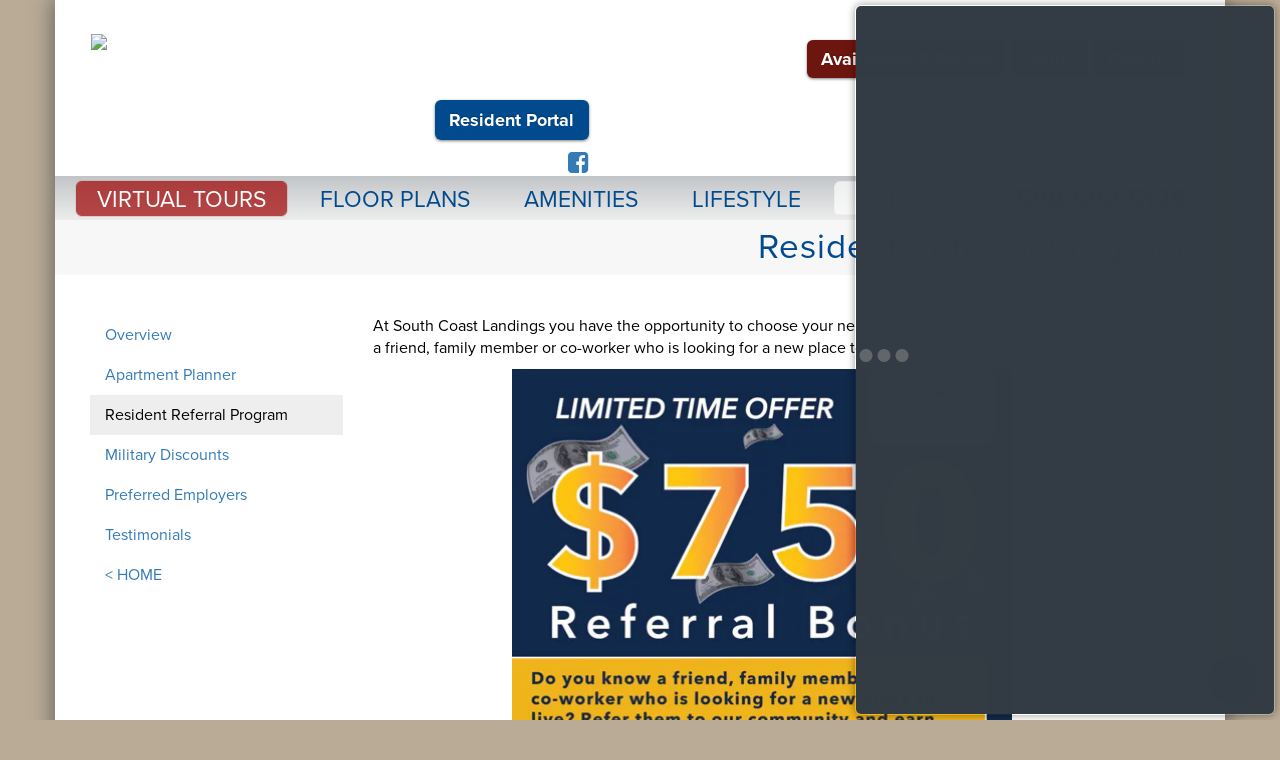

--- FILE ---
content_type: text/html; charset=UTF-8
request_url: https://www.southcoastlandings.com/page/7051
body_size: 17590
content:

<!DOCTYPE html>
<html lang="en">
  <head>
  
                  <!-- Google Tag Manager Paste this code as high in the <head> of the page as possible:  South Coast Landings -->
                <script>(function(w,d,s,l,i){w[l]=w[l]||[];w[l].push({'gtm.start':
                new Date().getTime(),event:'gtm.js'});var f=d.getElementsByTagName(s)[0],
                j=d.createElement(s),dl=l!='dataLayer'?'&l='+l:'';j.async=true;j.src=
                'https://www.googletagmanager.com/gtm.js?id='+i+dl;f.parentNode.insertBefore(j,f);
                })(window,document,'script','dataLayer','GTM-TSNCB6G');</script>
                <!-- End Google Tag Manager -->
				
        
  <script>
  (function(d) {
    var config = {
      kitId: 'kww3ugu',
      scriptTimeout: 3000,
      async: true
    },
    h=d.documentElement,t=setTimeout(function(){h.className=h.className.replace(/\bwf-loading\b/g,"")+" wf-inactive";},config.scriptTimeout),tk=d.createElement("script"),f=false,s=d.getElementsByTagName("script")[0],a;h.className+=" wf-loading";tk.src='https://use.typekit.net/'+config.kitId+'.js';tk.async=true;tk.onload=tk.onreadystatechange=function(){a=this.readyState;if(f||a&&a!="complete"&&a!="loaded")return;f=true;clearTimeout(t);try{Typekit.load(config)}catch(e){}};s.parentNode.insertBefore(tk,s)
  })(document);
</script>

  
	  
          
    <meta charset="utf-8">
    <meta http-equiv="X-UA-Compatible" content="IE=edge">

	    	<meta name="viewport" content="width=device-width, initial-scale=1, user-scalable=no">
    

    <!-- The above 3 meta tags *must* come first in the head; any other head content must come *after* these tags -->
    <title>Resident Referral Program | South Coast Landings</title>
    <meta name="description" content="Want to Save Money on Rent? Refer Friends, Family or Co-Workers to South Coast Landings and Earn a Deduction on Your Rent. Restrictions Apply. Learn More!">
    <meta name="keywords" content="Fall River, Apartments, Landings, South Coast Landings, Community, Rentals">


<link rel="apple-touch-icon" sizes="180x180" href="/apple-touch-icon.png">
<link rel="icon" type="image/png" sizes="32x32" href="/favicon-32x32.png">
<link rel="icon" type="image/png" sizes="16x16" href="/favicon-16x16.png">
<link rel="manifest" href="/site.webmanifest">
<link rel="mask-icon" href="/safari-pinned-tab.svg" color="#7b7b7b">
<meta name="msapplication-TileColor" content="#ffffff">
<meta name="theme-color" content="#ffffff">


    <link rel="stylesheet" href="https://maxcdn.bootstrapcdn.com/font-awesome/4.5.0/css/font-awesome.min.css" type="text/css">

      
      

      
	<base href="https://www.southcoastlandings.com/">
	  

		
	  
	  
			<script  src="https://ajax.googleapis.com/ajax/libs/jquery/1.12.4/jquery.min.js"></script>
	    <script  src="https://secure.headwaytechnology.com/www.landingsgroup.com/master_apt_comm_files/js/bootstrap.min.js"></script>
	    
    
            
      
      
      
    
            <link rel="stylesheet" type="text/css" href="https://secure.headwaytechnology.com/www.landingsgroup.com/master_apt_comm_files/highslide/highslide.css" />
    <script  type="text/javascript" src="https://secure.headwaytechnology.com/www.landingsgroup.com/master_apt_comm_files/highslide/highslide-with-gallery.js"></script>
	<script type="text/javascript">
        hs.showCredits = false;

		hs.registerOverlay({
			html: '<div class="closebutton" onclick="return hs.close(this)" title="Close"></div>',
			position: 'top right',
			fade: 2 // fading the semi-transparent overlay looks bad in IE
		});
		
		hs.graphicsDir = 'https://secure.headwaytechnology.com/www.landingsgroup.com/master_apt_comm_files/highslide/graphics/';
		hs.wrapperClassName = 'borderless';
		hs.align = 'center';
		hs.transitions = ['expand', 'crossfade'];
		hs.outlineType = 'rounded-white';
		hs.fadeInOut = true;
		hs.dimmingOpacity = 0.75;
        hs.numberOfImagesToPreload = 0;

    </script>
    
    <script>
		// When the user scrolls the page, execute myFunction 
		window.onscroll = function() {myFunction()};
		
		// Get the navbar
		var navbar = document.getElementById("navbar");
		
		// Get the offset position of the navbar
		var sticky = navbar.offsetTop;
		
		// Add the sticky class to the navbar when you reach its scroll position. Remove "sticky" when you leave the scroll position
		function myFunction() {
		  if (window.pageYOffset >= sticky) {
			navbar.classList.add("sticky")
		  } else {
			navbar.classList.remove("sticky");
		  }
		}	
	</script>
    
    <!--
    <script type="text/javascript" src="https://secure.headwaytechnology.com/www.landingsgroup.com/master_apt_comm_files/js/v1.3.2_jquery_mobile.js"></script>

	    
			<script>
              $(document).ready(function() {  
                     $("#myGallery1").swiperight(function() {  
                          $(this).carousel('prev');  
                            });  
                       $("#myGallery1").swipeleft(function() {  
                          $(this).carousel('next');  
                   });  
                });  
            </script>
        
			<script>
              $(document).ready(function() {  
                     $("#myGallery2").swiperight(function() {  
                          $(this).carousel('prev');  
                            });  
                       $("#myGallery2").swipeleft(function() {  
                          $(this).carousel('next');  
                   });  
                });  
            </script>
        
			<script>
              $(document).ready(function() {  
                     $("#myGallery3").swiperight(function() {  
                          $(this).carousel('prev');  
                            });  
                       $("#myGallery3").swipeleft(function() {  
                          $(this).carousel('next');  
                   });  
                });  
            </script>
        
			<script>
              $(document).ready(function() {  
                     $("#myGallery4").swiperight(function() {  
                          $(this).carousel('prev');  
                            });  
                       $("#myGallery4").swipeleft(function() {  
                          $(this).carousel('next');  
                   });  
                });  
            </script>
        
			<script>
              $(document).ready(function() {  
                     $("#myGallery5").swiperight(function() {  
                          $(this).carousel('prev');  
                            });  
                       $("#myGallery5").swipeleft(function() {  
                          $(this).carousel('next');  
                   });  
                });  
            </script>
        
			<script>
              $(document).ready(function() {  
                     $("#myGallery6").swiperight(function() {  
                          $(this).carousel('prev');  
                            });  
                       $("#myGallery6").swipeleft(function() {  
                          $(this).carousel('next');  
                   });  
                });  
            </script>
        
			<script>
              $(document).ready(function() {  
                     $("#myGallery7").swiperight(function() {  
                          $(this).carousel('prev');  
                            });  
                       $("#myGallery7").swipeleft(function() {  
                          $(this).carousel('next');  
                   });  
                });  
            </script>
        
			<script>
              $(document).ready(function() {  
                     $("#myGallery8").swiperight(function() {  
                          $(this).carousel('prev');  
                            });  
                       $("#myGallery8").swipeleft(function() {  
                          $(this).carousel('next');  
                   });  
                });  
            </script>
        
			<script>
              $(document).ready(function() {  
                     $("#myGallery9").swiperight(function() {  
                          $(this).carousel('prev');  
                            });  
                       $("#myGallery9").swipeleft(function() {  
                          $(this).carousel('next');  
                   });  
                });  
            </script>
        
			<script>
              $(document).ready(function() {  
                     $("#myGallery10").swiperight(function() {  
                          $(this).carousel('prev');  
                            });  
                       $("#myGallery10").swipeleft(function() {  
                          $(this).carousel('next');  
                   });  
                });  
            </script>
    
    -->
	
            <style type="text/css">

	  /* Note: Try to remove the following lines to see the effect of CSS positioning */
	  .affix {
		  top: 0;
		  width: 100%;
		  z-index: 9999 !important;
	  }
		.navbar-inverse {
			
			background-color: none !important;
			border-color:none !important;
			padding-top:20px !important;
	
		}
		
	  .affix + .container-fluid {
		  padding-top: 70px;
	  }

	.navbar-inverse {
		background-color: transparent !important;
	}

			
	</style>    


    
	<style type="text/css">
    .highslide-dimming {
        background: black;
    }
    </style>
    
    <!-- Bootstrap -->
	
    <link href="https://www.southcoastlandings.com/graphics_system/css/bootstrap.min.css" rel="stylesheet">
		
	


	<!-- HTML5 shim and Respond.js for IE8 support of HTML5 elements and media queries -->
    <!-- WARNING: Respond.js doesn't work if you view the page via file:// -->
    <!--[if lt IE 9]>
      <script src="https://oss.maxcdn.com/html5shiv/3.7.3/html5shiv.min.js"></script>
      <script src="https://oss.maxcdn.com/respond/1.4.2/respond.min.js"></script>
    <![endif]-->
       
       


	  
	  

   


<script>
$(document).ready(function() {
  $('[data-toggle=offcanvas]').click(function() {
    $('.row-offcanvas').toggleClass('active');
  });


	    
        

});

</script>




    <style>

	</style>
	
        
    




  <script src="https://www.google.com/recaptcha/api.js?render=6LefVKcUAAAAACpG0YwuCdK3k_vgcHO0KzPKDaDg"></script>



<script type="text/javascript">
if(typeof jQuery == 'undefined'){
	document.write('<script type="text/javascript" src="https://code.jquery.com/jquery-3.4.1.min.js" integrity="sha256-CSXorXvZcTkaix6Yvo6HppcZGetbYMGWSFlBw8HfCJo=" crossorigin="anonymous"></'+'script>');
}
</script>

<script>

		function updateToken(){
			grecaptcha.ready(function() {
				grecaptcha.execute('6LefVKcUAAAAACpG0YwuCdK3k_vgcHO0KzPKDaDg', {action:'validate_captcha'})
					  .then(function(token) {
					document.getElementById('g-recaptcha-response').value = token;
				});
			});
		}
		
		updateToken();
		setInterval(updateToken, 60 * 1000); /*update every 60 seconds*/ 


</script>

  

  
  

<STYLE>

		


tr.membershiphidecolor { BACKGROUND-COLOR: #A2A2A2;}
tr.membershipshowcolor { BACKGROUND-COLOR: #FFFFFF;}
</STYLE>
<!--            <script src='https://www.google.com/recaptcha/api.js'></script> -->
            <script language="JavaScript"><!--

	function popUpClosed() {    
	 window.location.reload(); 
	}

	function MM_swapImgRestore() { //v3.0
	  var i,x,a=document.MM_sr; for(i=0;a&&i<a.length&&(x=a[i])&&x.oSrc;i++) x.src=x.oSrc;
	}

	function MM_preloadImages() { //v3.0
	  var d=document; if(d.images){ if(!d.MM_p) d.MM_p=new Array();
	    var i,j=d.MM_p.length,a=MM_preloadImages.arguments; for(i=0; i<a.length; i++)
	    if (a[i].indexOf("#")!=0){ d.MM_p[j]=new Image; d.MM_p[j++].src=a[i];}}
	}

	function MM_findObj(n, d) { //v4.0
	  var p,i,x;  if(!d) d=document; if((p=n.indexOf("?"))>0&&parent.frames.length) {
	    d=parent.frames[n.substring(p+1)].document; n=n.substring(0,p);}
	  if(!(x=d[n])&&d.all) x=d.all[n]; for (i=0;!x&&i<d.forms.length;i++) x=d.forms[i][n];
	  for(i=0;!x&&d.layers&&i<d.layers.length;i++) x=MM_findObj(n,d.layers[i].document);
	  if(!x && document.getElementById) x=document.getElementById(n); return x;
	}

	function MM_swapImage() { //v3.0
	  var i,j=0,x,a=MM_swapImage.arguments; document.MM_sr=new Array; for(i=0;i<(a.length-2);i+=3)
	   if ((x=MM_findObj(a[i]))!=null){document.MM_sr[j++]=x; if(!x.oSrc) x.oSrc=x.src; x.src=a[i+2];}
	}
	
	function forcePrintWindow(){
		bV = parseInt(navigator.appVersion)
		if (bV >= 4) window.print()
	}

	
 	function checkPasswordChangeForm() {
		var error = "";
		if (document.regForm.currPassword.value == "") { error = error + "Current Password\n";}
		if (document.regForm.newPassword1.value.length < 6) { error = error + "New password must be at least 6 characters or digits long.\n";}
		if (document.regForm.newPassword1.value != document.regForm.newPassword2.value) { error = error + "Please verify your new password again.\n";}
		if (error != "") {
			alert("Please complete the following required fields:\n\n" + error);
			return false;
		}
	}


	function popWindow(url,width,height){
		// CENTER THE WINDOW ON THE SCREEN
		var centerX = (screen.width - width)/2;
		var centerY = (screen.height - height)/2;
		window.name = "main";
		newwin=open(url, "", "width=" + width + ",height=" + height + ",top=" + centerY + ",screenY=" + centerY + ",left=" + centerX + ",screenX=" + centerX + ",resizable=no,toolbar=no,location=no,directories=no,menubar=no,scrollbars=yes");	
		newwin.focus();	
	}

	function jumpURL(jumpURLForm){
		var URL = jumpURLForm.url.options[jumpURLForm.url.selectedIndex].value;
		window.location.href = URL;
	}

	function checkEmailPageForm() {
		var error = "";
		if (isEmail(document.regForm.email.value) == false) { error = error + "Valid Email Address\n";}
		if (document.regForm.yourName.value == "") { error = error + "Your Name\n";}
		if (error != "") {
			alert("Please complete the following required fields:\n\n" + error);
			return false;
		}
	}

	function isWhitespace(s) {
		var i;
	    if (isEmpty(s)) return true;
	    for (i = 0; i < s.length; i++)
	    {   
	        var c = s.charAt(i);
	        if (whitespace.indexOf(c) == -1) return false;
	    }
	    return true;
	}

	function isEmpty(s){
		return ((s == null) || (s.length == 0))
	}

	var defaultEmptyOK = false
	var whitespace = " \t\n\r";

	function isEmail (s)
	{   if (isEmpty(s)) 
	       if (isEmail.arguments.length == 1) return defaultEmptyOK;
	       else return (isEmail.arguments[1] == true);
	   
	    // is s whitespace?
	    if (isWhitespace(s)) return false;
	    
	    // there must be >= 1 character before @, so we
	    // start looking at character position 1 
	    // (i.e. second character)
	    var i = 1;
	    var sLength = s.length;

	    // look for @
	    while ((i < sLength) && (s.charAt(i) != "@"))
	    { i++
	    }

	    if ((i >= sLength) || (s.charAt(i) != "@")) return false;
	    else i += 2;

	    // look for .
	    while ((i < sLength) && (s.charAt(i) != "."))
	    { i++
	    }

	    // there must be at least one character after the .
	    if ((i >= sLength - 1) || (s.charAt(i) != ".")) return false;
	    else return true;
	}

	
				
			
function checkForm() {
		
	var error = "";
	var errorWarning = "";




if (document.regForm.text_5163.value == ""){ error = error + "First Name\n";} 
if (document.regForm.text_10721.value == ""){ error = error + "Last Name\n";} 
if (document.regForm.text_5165.value == ""){ error = error + "Referral\'s Name\n";} 
                   // if (document.regForm['g-recaptcha-response'].value == ""){ error = error + "\nYou must check the 'I'm not a robot' box at the bottom of the form.";}
                    	




	if (error != "") {
		alert("Please complete the following required fields:\n\n" + error);
		return false;
	}
}

//--></script>

<style>





                                


.chk {
	max-width:200px;
	padding-top:20px;
}
  .testimonial_text_multiple {
        font-size:120%;
        line-height:140%;
    }

.boxname {
	margin-top:20px !important;
}

.conbox {
	padding:5px;
    margin:10px;
}



    .google-maps {
        position: relative;
        padding-bottom: 75%; // This is the aspect ratio
        height: 0;
        overflow: hidden;
    }
    
    .google-maps iframe {
            position: absolute;
            top: 0;
            left: 0;
            width: 100% !important;
            height: 100% !important;
    }



@media screen and (max-height: 575px){
    #rc-imageselect, .g-recaptcha {
        transform:scale(0.77);
        -webkit-transform:scale(0.77);
        transform-origin:0 0;
        -webkit-transform-origin:0 0;
    }
}


.con_text {
     width: 100%; 
     box-sizing: border-box;
     -webkit-box-sizing:border-box;
     -moz-box-sizing: border-box;
}


.headerleft img {
        margin-bottom:30px;
}
        
.seriffont {
	font-family: "mrs-eaves-xl-serif", serif;
	font-weight:400;
}
.seriffontbold {
	font-family: "mrs-eaves-xl-serif", serif;
	font-weight:700;
}


.default {
	font-size: 16px !important;
	font-family: "proxima-nova",sans-serif !important;
	font-weight: 400 !important;
}

.roundcorners { 
    border:1px solid #f7f7f7;
    -webkit-border-radius: 20px;
    -moz-border-radius: 20px;
    border-radius: 20px;
}



.widgetuni {
    margin:25px;
    float:left;
    position:absolute;
	background-repeat: no-repeat;
}
.widgetinner {
	padding:35px 0 20px 30px;
}

.landselect {
	padding-bottom:15px;
}

.landselect:hover {
	background-color:#f7f7f7 !important;
}

.landselect a {
	text-decoration: none !important;
}


.selactive {
	background: -webkit-gradient(linear, left top, left bottom, color-stop(0%,#0c93b6), color-stop(100%,#0c93b6)) !important;
}


.widgetcontainer {
	z-index:4000 !important;
}


.pplace2 {
    width:100%;
    margin-bottom:20px;
    margin-top:40px;
    text-decoration: none;
}

.topmost {
	z-index:9999;
}



.gridbox {
	padding-bottom:30px;
}



a.gridbox2 > .pplace2 {
    text-decoration: none !important;
}

// non functional
a.gridbox2:link {
    text-decoration: none !important;
}


                            
.pplace2 img:hover {
    opacity: .7;
    filter: alpha(opacity=70);
}
.gridbox2 {
    text-align:center;	
    font-size:120%;
    color: #004a8d;
    font-weight: 700;
}
.indulgedetail {
    font-size:90%;
    font-weight: 400;
    color:#000;
   text-decoration: none;

    letter-spacing:2px;
    margin:10px 0px 20px 0px;
    text-align:center;	
}

    
.carousel-fade .carousel-inner .item {
  opacity: 0;
  transition-property: opacity;
}

.carousel-fade .carousel-inner .active {
  opacity: 1;
}

.carousel-fade .carousel-inner .active.left,
.carousel-fade .carousel-inner .active.right {
  left: 0;
  opacity: 0;
  z-index: 1;
}

.carousel-fade .carousel-inner .next.left,
.carousel-fade .carousel-inner .prev.right {
  opacity: 1;
}

.carousel-fade .carousel-control {
  z-index: 2;
}

/*
WHAT IS NEW IN 3.3: "Added transforms to improve carousel performance in modern browsers."
now override the 3.3 new styles for modern browsers & apply opacity
*/
@media all and (transform-3d), (-webkit-transform-3d) {
    .carousel-fade .carousel-inner > .item.next,
    .carousel-fade .carousel-inner > .item.active.right {
      opacity: 0;
      -webkit-transform: translate3d(0, 0, 0);
              transform: translate3d(0, 0, 0);
    }
    .carousel-fade .carousel-inner > .item.prev,
    .carousel-fade .carousel-inner > .item.active.left {
      opacity: 0;
      -webkit-transform: translate3d(0, 0, 0);
              transform: translate3d(0, 0, 0);
    }
    .carousel-fade .carousel-inner > .item.next.left,
    .carousel-fade .carousel-inner > .item.prev.right,
    .carousel-fade .carousel-inner > .item.active {
      opacity: 1;
      -webkit-transform: translate3d(0, 0, 0);
              transform: translate3d(0, 0, 0);
    }
}



.fa-2x {
	font-size: 1.5em;
}

	

	#ui-datepicker-div{
		z-index:1002 !important;	
	}
    .hwid td {
    	font-size:13px;
		font-style: normal;
    }
	.hwid td input {
    	font-size:13px;
		font-style: normal;
	}
	.hwid td select {
    	font-size:13px;
		font-style: normal;
	}
    
    
.hwid td {
    font-size: 14px;
    font-style: normal;
}


.navbar-nav > li > a.nobotpad:hover {
	background-color:white;
}
.navbar-nav > li > a.nobotpad:focus {
	background-color:white;
}

a.emailheader:link {
	text-decoration:none !important;
}



.lefthomecol {
	padding-left:0px;
    padding-right:25px;
}

.righthomecol {
	padding-left:25px;
    padding-right:0px;
}


.homelinks {
	padding:0px;
}

ul.homelinks li {
	text-align:center;
    margin: 0px 0px 30px 0px;	
	font-size:18px;
    line-height:22px;
    font-weight:400;
}

ul.homelinks {
	font-size: 13px;
	line-height: 17px;
	text-transform:uppercase;
	font-weight:normal;
	color: #60594b;
	text-decoration:none !important;
}

ul.homelinksbigger {
	font-size: 15px;
	line-height: 19px;
	text-transform:uppercase;
	font-weight:normal;
	color: #60594b;
	text-decoration:none !important;
}

ul.homelinks a:hover {
	color: #000;
}

ul.homelinks {
	color: #888;
	margin-bottom:0px;
	margin-top:0px;
	list-style-image: url(graphics_custom/blank.png);
}


.booknow {
                
	background-color:#;
    color:#fff !important;

            
    background: rgba();
    background: -moz-linear-gradient(top, rgba() 0%, rgba(194,197,200,1) 0%, rgba() 0%, rgba() 0%, rgba() 100%);
    background: -webkit-gradient(left top, left bottom, color-stop(0%, rgba()), color-stop(0%, rgba(194,197,200,1)), color-stop(0%, rgba()), color-stop(0%, rgba()), color-stop(100%, rgba()));
    background: -webkit-linear-gradient(top, rgba() 0%, rgba(194,197,200,1) 0%, rgba() 0%, rgba() 0%, rgba() 100%);
    background: -o-linear-gradient(top, rgba() 0%, rgba(194,197,200,1) 0%, rgba() 0%, rgba() 0%, rgba() 100%);
    background: -ms-linear-gradient(top, rgba() 0%, rgba(194,197,200,1) 0%, rgba() 0%, rgba() 0%, rgba() 100%);
    background: linear-gradient(to bottom, rgba() 0%, rgba(194,197,200,1) 0%, rgba() 0%, rgba() 0%, rgba() 100%);
    filter: progid:DXImageTransform.Microsoft.gradient( startColorstr='#550f0b', endColorstr='#550f0b', GradientType=0 );
}


a.booknow:hover {
	color:black !important;
	background-color:#;
    
    background: rgba(194,197,200,1);
    background: -moz-linear-gradient(top, rgba(194,197,200,1) 0%, rgba(237,237,237,1) 100%);
    background: -webkit-gradient(left top, left bottom, color-stop(0%, rgba(194,197,200,1)), color-stop(100%, rgba(237,237,237,1)));
    background: -webkit-linear-gradient(top, rgba(194,197,200,1) 0%, rgba(237,237,237,1) 100%);
    background: -o-linear-gradient(top, rgba(194,197,200,1) 0%, rgba(237,237,237,1) 100%);
    background: -ms-linear-gradient(top, rgba(194,197,200,1) 0%, rgba(237,237,237,1) 100%);
    background: linear-gradient(to bottom, rgba(194,197,200,1) 0%, rgba(237,237,237,1) 100%);
    filter: progid:DXImageTransform.Microsoft.gradient( startColorstr='#c2c5c8', endColorstr='#ededed', GradientType=0 );

}

.scripty {
	font-family:"le-monde-livre-classic-std-s";
}


.headerphone a  {
	font-weight:bold !important;
     font-size:26px;
/*    padding: 13px 20px 10px 30px; */
    color: #333 !important;
    text-decoration:none !important;
        


}


.headerphone {
	font-weight:bold;
    font-size:26px;
    padding: 13px 20px 10px 30px; 
        

}

.headerphone2 {
	font-weight:bold;
    font-size:16px;
    color:#000;
}

a.navbar-brand {
    color: #004a8d;
}

.navtextclass {
    color: #004a8d !important;
}


.navbar, .navcon {

    background: rgba(194,197,200,1);
    background: -moz-linear-gradient(top, rgba(194,197,200,1) 0%, rgba(237,237,237,1) 100%);
    background: -webkit-gradient(left top, left bottom, color-stop(0%, rgba(194,197,200,1)), color-stop(100%, rgba(237,237,237,1)));
    background: -webkit-linear-gradient(top, rgba(194,197,200,1) 0%, rgba(237,237,237,1) 100%);
    background: -o-linear-gradient(top, rgba(194,197,200,1) 0%, rgba(237,237,237,1) 100%);
    background: -ms-linear-gradient(top, rgba(194,197,200,1) 0%, rgba(237,237,237,1) 100%);
    background: linear-gradient(to bottom, rgba(194,197,200,1) 0%, rgba(237,237,237,1) 100%);
    filter: progid:DXImageTransform.Microsoft.gradient( startColorstr='#c2c5c8', endColorstr='#ededed', GradientType=0 );

}

.navbar-collapse {
    border-top: 0px solid transparent;
    box-shadow: 0 0px 0 rgba(255, 255, 255, 0.1) inset;
}

.dropdown-menu > li > a {
//	text-align:center;
}

.navbar-collapse {
	width:100%;
}


.navbar-collapse > .nav > .dropdown > li {
	padding-left:20px;
}

.navbar-default {
//    background-color: #fbfbfb;
}

a.dropdown-toggle {
//	background-color:#fbfbfb;
    
}

.maininner{
//	min-height:400px;
}


.maininner img {
    display: block;
    max-width: 100%;
    height: auto;
}


.resbutton {
	font-size:90% !important;
}
    
    
.offertext a:link {
	text-decoration:none;
//    color: #a81616 !important;
}

.offertext a {
//    color: #a81616 !important;
	text-decoration:none;
}

.offertext a:hover {
//    color: #a81616 !important;
	text-decoration:underline;
}


.offertext2 {
    color:#004a8d;
    font-weight:300;
    font-size:17px;
    line-height:19px;
}

.offertext2 a:link {
	text-decoration:none;
    color: #004a8d;
}

.offertext2 a {
    color: #004a8d;
	text-decoration:none;
}

.offertext2 a:hover {
    color: #004a8d;
	text-decoration:underline;
}




.boxname a:link {
	text-decoration:none;
}

.boxname a {
	text-decoration:none;
}

.boxname a:hover {
	color:#000 !important;
}
    
    
    
.landingname {
	color:#004a8d;
    font-weight:700;
    padding-bottom:40px;
}    



.contactbox {
	padding:20px;
    border:1px solid #e0e0e1;
    background-color: #fbfbfb;
    color:#97999c;
    padding-top:20px;
}


.amen{
    color:#97999c;
}
.amenheaders{
	letter-spacing:2px;
    
    color:#004a8d;
    font-size:110%;
    font-weight:500;
    padding-bottom:20px;
}

.contacturl a:hover {
	color:#000;
}
    
    





.carousel-caption {
    bottom: 0px;
	font-weight:500;
    text-shadow: 3px 3px 4px rgba(0, 0, 0, 0.9);
}


.descbox {
    background-color:#fbfbfb;
    padding:20px;
    padding-bottom:8px;
    border-bottom:1px solid #e6edf2;
    border-left:1px solid #e6edf2;
    border-right:1px solid #e6edf2;
}

.carousel-indicators {
    bottom: -35px;
    left: 0px;
    list-style: outside none none;
	margin-left:0px;
    padding-left: 0;
    position: absolute;
    text-align: center;
    z-index: 105;
    background-color:#fbfbfb;
    width:100%;
    padding-top:10px;
    padding-bottom:8px;
    border-bottom:1px solid #e6edf2;
    border-left:1px solid #e6edf2;
    border-right:1px solid #e6edf2;
    
}

.carousel-indicators li {
    background-color: #d5d6d7;
    border: 0px solid #fff;
    border-radius: 10px;
    cursor: pointer;
    display: inline-block;
    height: 10px;
    margin: 1px;
    text-indent: -999px;
    width: 10px;
}

.carousel-indicators .active {
    background-color: #004a8d;
    border: 0px;
    height: 10px;
    margin: 1px;
    width: 10px;
}




.navbar {
    min-height: 41px;
}





.boxlinks {
	margin-top:35px;
    z-index: 5;
}

.boxlinks a:link, .boxlinks a {
	color:#004a8d;
    text-decoration:none;
    padding:5px;
}

.boxlinks a:hover {
	color:#000;
    background-color:#e0e0e1;
}




.maininner table {
    border-collapse:separate;
    border-spacing: initial;

	
}

.innards table {
    border-collapse:separate;
    border-spacing: initial;
}

table.padding2 {
    border-spacing: 2px;
    border-collapse: separate !important;
}
table.padding3 {
    border-spacing: 3px;
    border-collapse: separate !important;
}
table.padding4 {
    border-spacing: 4px;
    border-collapse: separate !important;
}
table.padding5 {
    border-spacing: 5px;
    border-collapse: separate !important;
}

table.padding10 {
    border-spacing: 10px;
    border-collapse: separate !important;
}

.maininner table {
	border-collapse: inherit !important;
//    border-spacing: 6px;
}


input[type="checkbox"], input[type="radio"] {
	margin-right:10px;
}

birch {
	font-family: "birch-std";	
}

.cursive {
	font-family: "lakeside";
}


/*
red: 7f121c
blue:004a8ddk gray: 3f3f3f
*/

a {
	color: #;
	text-decoration: underline;
}

a:link {
	color: #;
	text-decoration: underline;
}

/*
a:visited {
	color: # !important;
	text-decoration: underline;
}
*/


a:focus, a:hover {
	color: #80a5c6; 
	text-decoration: underline;
}
a:focus {
	outline: thin dotted;
	outline-offset: -2px;
}


.navbar-collapse {
//    padding-left: 0px;
}

.headerstyle, .logostyle {
	font-family: "proxima-nova", sans-serif;
}

html,body {
	font-family: "proxima-nova",sans-serif;
	font-style: normal;
	font-weight: 400;
	background-color:#b9ab96}
/* 400,500,700,800 */

hr {
	margin-top:10px;
	margin-bottom:10px;
}

/* for hover */
@media (min-width: 768px) {
	.dropdown:hover .dropdown-menu {
		display: block;
	}
 }

.navbar-default {
//	background-color: #004a8d;
	border-color: #fff;
	border: 0px solid;
}

.container-fluid {
//  margin-right: auto;
//  margin-left: auto;
//  max-width: 760px;
}

table.hwid td{
	padding:3px;
}

table.hwid2 td{
	padding:8px;
}




.phrfbutton4, a.button, input[type=submit], input[type=button] {

margin-top:40px;
margin-right:5px; 

  font-size: 13px;
  font-weight:700;
	word-wrap:break-word;
  color: #fff !important;
  text-decoration: none !important;
  padding: 0.3em .4em;
  margin-top:10px;
  margin-bottom:10px;
  background: #004a8d; /* old browsers */
  background: -moz-linear-gradient(top, #004a8d 0%, #004a8d 100%); /* firefox */
  background: -webkit-gradient(linear, left top, left bottom, color-stop(0%,#004a8d), color-stop(100%,#004a8d)); /* webkit */
  filter: progid:DXImageTransform.Microsoft.gradient( startColorstr='#004a8d', endColorstr='#004a8d',GradientType=0 ); /* ie */
  zoom: 1;
  border-radius: 6px;
  -moz-border-radius: 6px;
  -webkit-border-radius: 6px;
  -box-shadow: 0 1px 3px  rgba(0,0,0,0.5);
  -moz-box-shadow: 0 1px 3px rgba(0,0,0,0.5);
  -webkit-box-shadow: 0 1px 3px rgba(0,0,0,0.5);
  text-shadow: 0 -1px 1px rgba(0,0,0,0.25);
}

.buttonoverride { 
    background: # !important;
}

.phrfbutton1, a.button, input[type=submit], input[type=button] {
  font-size: 18px;
  font-weight:700;
	word-wrap:break-word;
  color: #fff !important;
  text-decoration: none !important;
  padding: 0.5em .8em;
  margin-top:10px;
  margin-bottom:10px;
  background: #004a8d; /* old browsers */
  background: -moz-linear-gradient(top, #004a8d 0%, #004a8d 100%); /* firefox */
  background: -webkit-gradient(linear, left top, left bottom, color-stop(0%,#004a8d), color-stop(100%,#004a8d)); /* webkit */
  filter: progid:DXImageTransform.Microsoft.gradient( startColorstr='#004a8d', endColorstr='#004a8d',GradientType=0 ); /* ie */
  zoom: 1;
  border-radius: 6px;
  -moz-border-radius: 6px;
  -webkit-border-radius: 6px;
  -box-shadow: 0 1px 3px  rgba(0,0,0,0.5);
  -moz-box-shadow: 0 1px 3px rgba(0,0,0,0.5);
  -webkit-box-shadow: 0 1px 3px rgba(0,0,0,0.5);
  text-shadow: 0 -1px 1px rgba(0,0,0,0.25);
}

.phrfbutton1, a.button:hover {
	color:#ddd !important;
  background: #004a8d; /* old browsers */
  background: -moz-linear-gradient(top, #004a8d 0%, #004a8d 100%); /* firefox */
  background: -webkit-gradient(linear, left top, left bottom, color-stop(0%,#004a8d), color-stop(100%,#004a8d)); /* webkit */
  filter: progid:DXImageTransform.Microsoft.gradient( startColorstr='#004a8d', endColorstr='#004a8d',GradientType=0 ); /* ie */
}


.dlink {
	color:#fff;	
	text-decoration: none;
}

a.dlink:hover {
	color:#fff;	
	text-decoration: underline;
}


.form-control {
//	font-family:Helvetica, Arial, sans-serif;
	font-size: 110%;
	font-weight:400;
}
.control-label {
	font-size: 125%;	
	text-align:right;
	white-space: nowrap;
	overflow: hidden;
}

.text_small {
	font-size: 80%;
}
.text_regular {
	font-size: 100%;
}
.text_medium {
	font-size: 125%;
}
.text_large {
	font-size: 150%;
}


@media (max-width: 767px) {
	.navbar-default .navbar-nav .open .dropdown-menu > li > a {
		color: #000;
        text-align:center;
	}

	.navbar-default .navbar-nav .open .dropdown-menu > li > a:hover {
		color: #ddd;
        text-align:center;
	}

	.navbar-default .navbar-nav .open .dropdown-menu > li > a:active {
		color: #000;
        text-align:center;
	}
}

.dropdown-menu > li > a:active {
	color: #fff;
	background-color: #fff;
}

.dropdown-menu > li > a:active {
	color: #ddd;
	background-color: #ddd;
}

.dropdown-menu > li > a:active {
	color: #fff;
	background-color: #fff;
}

#navside li a {
	font-size:90%;	
}





.navbar-default .navbar-nav > .open > a, .navbar-default .navbar-nav > .open > a:focus, .navbar-default .navbar-nav > .open > a:hover {
	background-color: #3f3f3f;
	color:#fff;
    
}


.navbar-default .navbar-nav > li > a {
	color: #004a8d;
    font-weight:400;
    text-transform: uppercase
}

.navbar-default .navbar-nav > li > a:hover {
	color: #80a5c6;
}

.navbar-default .navbar-nav > li > a:active {
	color: #004a8d;
}

.navbar-default .navbar-nav > li > a:visited {
	text-decoration: none;
}

.navbar {
	border-radius: 0px;
}

.navbar-nav > li > a {
	text-decoration: none;
}
.dropdown-menu > li > a {
	text-decoration: none;
}
.nav > li > a {
	text-decoration: none;
}

.footerbar a {
	text-decoration: none;
	color:#000;
}
.footerbar li {
	color:#000;
}

.navbar-brand {
	text-decoration: none;
}

.dropdown-menu > li > a:focus, .dropdown-menu > li > a:hover {
	background-color: #ddd;
	color: #3f3f3f;
	text-decoration: none;
}	

.footertext {
	font-size:70%;
}



.footerbar a {
	color:#004a8d;
}

.footerbar a:hover {
	color:#000;
}


.footernavlinks li {
	font-size:70%;
}

.footernavlinks li {
    display: inline;
    padding-left:12px;
    padding-right:12px;
}


.footernavlinks li a {
	color:#004a8d;
}

.footernavlinks li {
	color:#004a8d;
}


.footernavlinks li a:hover {
	color:#000;
}

.footernavlinks li.lilarger {
	color:#e0e0e1;
    font-size:120%;
}


@media (min-width: 100px) {

.offerhome {
    padding: 10px 20px;
    min-height: 0px;
}

ul.inlinetexthere li {
    display: block;
}

    .maincontentarea {    
        padding-left:0px;
        padding-right:0px;
    }

    .buttonscale{
        font-size:90% !important;
    }

    .hideiphone5 {
        display:none !important;
    }

    .contactbg {
        background-image: none;
    }
    .vtbg {
        background-image: none;
    }

    .modal-dialog {
        width: 100%;
    }
    .recaptchabox {
    	margin-top:140px;
    }
}


@media (min-width: 360px) {

    .hideiphone5 {
       display: inline !important;
    }

    .buttonscale{
        font-size:100% !important;
    }


}

@media (min-width: 480px) {

    .offerhome {
        padding: 20px 40px;
        min-height: 60px;
    }


   .maincontentarea {    
        padding-left:20px;
        padding-right:20px;
    }

    .modal-dialog {
        width: 100%;
    }

    .buttonscale{
        font-size:90% !important;
    }


    .contactbg {
        background-image: none;
    }

    .vtbg {
        background-image: none;
    }

}
@media (min-width: 768px) {
    .modal-dialog {
        width: 100%;
    }


    ul.inlinetexthere li {
        display: inline;
    }


    .buttonscale{
        font-size:120% !important;
    }

    .recaptchabox {
    	margin-top:0px;
    }
    
    .contactbg {
        background-image: url('https://secure.headwaytechnology.com/www.landingsgroup.com/master_apt_comm_files/contact_bg4.png');
        background-repeat: no-repeat;
        background-position: center center;
        z-index: 96;
        background-size:100%;
	        background-position-y:8px;
		}

    .vtbg {
        background-image: url('https://secure.headwaytechnology.com/www.landingsgroup.com/master_apt_comm_files/vt_bg2.png');
        background-repeat: no-repeat;
        background-position: center center;
        z-index: 96;
        background-size:100%;
        background-position-y:8px;
	}

}
@media (min-width: 992px) {
    .modal-dialog {
        width: 800px;
    }

    .contactbg {
        background-image: url('https://secure.headwaytechnology.com/www.landingsgroup.com/master_apt_comm_files/contact_bg4.png');
        background-repeat: no-repeat;
        background-position: center center;
        z-index: 96;
	        background-position-y:5px;
	
	}

    .vtbg {
        background-image: url('https://secure.headwaytechnology.com/www.landingsgroup.com/master_apt_comm_files/vt_bg2.png');
        background-repeat: no-repeat;
        background-position: center center;
        z-index: 96;
        background-position-y:5px;
	}
}
@media (min-width: 1200px) {
    .modal-dialog {
        width: 800px;
    }
    
    .contactbg {
        background-image: url('https://secure.headwaytechnology.com/www.landingsgroup.com/master_apt_comm_files/contact_bg4.png');
        background-repeat: no-repeat;
        background-position: center center;
        z-index: 96;
	        background-position-y:-1px;
	

	}

    .vtbg {
        background-image: url('https://secure.headwaytechnology.com/www.landingsgroup.com/master_apt_comm_files/vt_bg2.png');
        background-repeat: no-repeat;
        background-position: center center;
        z-index: 96;
        background-position-y:-1px;
	}
    
}




@media (min-width: 100px) {

    .headerextra2 {
        margin-bottom:60px;
    }

	.contactus {
	     font-size:150%;
         letter-spacing:2px; 
     }

	.viewmapbutton {
		font-size:15px;    
    }

	.testimonial_container {
	    margin-left:10px; margin-top:50px; padding:10px; 
//        height:260px;
        margin-right:10px;
    }
	.testimonial_container2 {
	    margin-left:10px; margin-top:2px; padding:10px; 
//        height:260px;
        margin-right:10px;
    }

    .tourbutton {
	    font-size: 18px;
    }
    
    .testimonial_text_old {
        font-size:100%;
        line-height:100%;
    }


    .overviewtext {
        font-size:13px;        line-height:18px;        letter-spacing:0px;
    }
    .homeoverview {
        margin:10px;
    }



.iconset {
	font-size:80%;
}

.booknow {
	}


.leftrighthomecol {
    padding-top:0px;
}

.navbar-collapse {
	width:100%;
}

.defaultdata {
	font-size:90%;
    line-height:90%;
}
.formslabel {
	font-size:90%;
    line-height:90%;
}

table td{
	font-size:90%;
//    line-height:90%;
}

     .navbar-collapse {
        float:left;
    }


h1 {
	font-size:25px;
    line-height:25px;
}


.contactbox {
    font-size:95%;
    margin-bottom: 20px;
}

.nextprevbutton {
  font-size: 11px !important;
  font-weight: 700 !important;
}

.landingname {
    font-size:150%;
	line-height:80%;
}    

.contacturl a:link {
	color:#004a8d;
    font-size:90%;
    font-weight:500;
    padding:20px 0px;
    text-decoration:none;
}


    .resbuton{
        font-size:13px; 
    }

    .headercon2 {
        height:inherit;
    }
 
    .headerrighttagline {
        color: #004a8d        font-size:22px;
        text-align:right;
    }

    .matrixrow {
		margin-left:0;
        margin-right:0;
        margin-top:0px;
        margin-bottom:20px;    
    }

    .boxname {
    	font-size:20px;
        line-height:22px;
    }


	body{
		font-size: 16px;
		line-height: 22px;
	}
	.form-control {
//		height:38px;
	}
	.cc-exp-month {
		width: 100px;	
	}
	.cc-exp-year {
		width: 90px;	
	}		.catbutton{
		margin-bottom:40px;	
	}
	.navbar {
		margin-bottom:0px;	
	}
	.prinavreg {
		font-size:80%;	
	}
	.footertext {
		font-size:80%;
	}
	.footernavlinks li {
		font-size:80%;
	}
	.navbar-collapse {
		padding-right: 0px;
	}
	a.button{
	  font-size: 70%;
	}
    
    .boxname {
    	margin-top:20px;
    }

    .boxlinks a {
		font-size:80%;
    }

    .carousel-caption {
        font-size:90%;
    }

    .homeboxmatrix {
        padding-left:0px;
        padding-right:0px;
    }
    
    .offertext {
        float:center;
        width:100%;
        color:#a81616;
        font-weight:300;
        font-size:16px;
        line-height:16px;
		padding-left:0px;
    }
    
    .headerextra {
    	padding:10px 20px;
	}
    
    .navbar-nav > li > a {
        padding-left: 27px;
        padding-right: 27px;
    }
    
    .navbar .navbar-collapse {
        text-align: center;
    }

}
    
    
@media (min-width: 200px) {




    .iconset {
        font-size:80%;
    }
    .labelline {
        font-size:90%;
    }
    
}


@media (min-width: 480px) {


	.contactus {
	     font-size:200%;
         letter-spacing:2px; 
     }

    .tourbutton {
	    font-size: 23px;
    }

	.viewmapbutton {
		font-size:18px;    
    }

	.testimonial_container {
	    margin-left:20px; margin-top:120px; padding:20px;
        margin-right:20px;
    }
	.testimonial_container2 {
	    margin-left:20px; margin-top:0px; padding:20px;
        margin-right:20px;
    }
    
    
    .testimonial_text_old {
        font-size:120%;
        line-height:120%;
    }



.pplace {

margin

}

    .overviewtext {
        font-size:14px;        line-height:16px;        letter-spacing:0px;
    }
    .homeoverview {
        margin:10px;
    }


 .labelline {
        font-size:100%;
    }
    
.iconset {
	font-size:80%;
}


.leftrighthomecol {
    padding-top:0px;
}



.booknow {
	}

.defaultdata {
	font-size:100%;
    line-height:100%;
}
.formslabel {
	font-size:100%;
    line-height:100%;
}


table td{
	font-size:100%;
//    line-height:100%;
}

.navbar-collapse {
	width:100%;
}

    .navbar-nav > li > a {
        padding-left: 27px;
        padding-right: 27px;
    }

     .navbar-collapse {
        float:left;
    }

h1 {
	font-size:25px;
    line-height:25px;
}

.contactbox {
    font-size:110%;
    margin-bottom: 20px;
}

.nextprevbutton {
  font-size: 13px !important;
  font-weight: 700 !important;
}

.resbuton{
	font-size:18px; 
}

.landingname {
    font-size:150%;
	line-height:80%;
}    

.contacturl a:link {
	color:#004a8d;
    font-size:100%;
    font-weight:500;
    padding:20px 0px;
    text-decoration:none;
}


    .matrixrow {
		margin-left:0;
        margin-right:0;
        margin-top:0px;
        margin-bottom:20px;    
    }


    .boxname {
    	font-size:26px;
        line-height:28px;
    }


    .headercon2 {
        height:inherit;
    }


    .headercon {
//        min-height:259px;
//        background-image:none;
    }
    
    .headerrighttagline {
        color: #004a8d        font-size:22px;
        text-align:right;
    }



    .headerleft {
        max-width:400px;
        float:left;
    }

    .headerleft img {
        margin-top:39px;
        margin-left:36px;
    }
    
  	.headerright {
        float:none;
        margin-top: 15px;
    }
    
    .headerrightnav {
        width:100%;
    }
    
    .headerrightwidget {
		margin:15px;
        padding:5px;
        height:101px;
        border:1px solid #e0e0e1;
        background-color:#fff;
    }
    


	body{
		font-size: 16px;
		line-height: 22px;
	}
	.cc-exp-month {
		width: 100px;	
	}
	.cc-exp-year {
		width: 90px;	
	}		.form-control {
//		height:38px;
	}
	.catbutton{
		margin-bottom:40px;	
	}
	.navbar {
		margin-bottom:0px;	
	}
	.prinavreg {
		font-size:80%;	
	}
	.footertext {
		font-size:80%;
	}
	.footernavlinks li {
		font-size:80%;
	}
	a.button{
	  font-size: 80%;
	}

    .boxname {
    	margin-top:20px;
    }

    .boxlinks a {
		font-size:80%;
    }

    .carousel-caption {
        font-size:130%;
    }
    .homeboxmatrix {
        padding-left:0px;
        padding-right:0px;
    }

    .offertext {
        float:center;
        width:100%;
        color:#a81616;
        font-weight:300;
        font-size:16px;
        line-height:16px;
		padding-left:0px;
    }


    .headerextra {
    	padding:20px 40px;
	}


    .headerextra2 {
    	padding:10px 20px;
	}

    
    .navbar .navbar-collapse {
        text-align: center;
    }

}

@media (min-width: 768px) {

    .headerextra2 {
        margin-bottom:0px;
    }

	.contactus {
	     font-size:200%;
         letter-spacing:2px; 
     }

	.testimonial_container {
	
        margin-right:40px;
        margin-left:40px; margin-top:130px; padding:20px; width:100%;
        max-width: 670px;
    }
	.testimonial_container2 {
	
        margin-right:40px;
        margin-left:40px; margin-top:10px; padding:20px; width:100%;
        max-width: 670px;
    }
    
    .testimonial_text_old {
        font-size:140%;
        line-height:150%;
    }

    .overviewtext {
        font-size:19px;        line-height:24px;        letter-spacing:0px;
    }
    .homeoverview {
        margin:40px;
		max-width:668px;
    }


.iconset {
	font-size:80%;
}



.booknow {
	}


.widgetcontainer {
    margin-top:160px;
    background-image:url('https://secure.headwaytechnology.com/www.southcoastlandings.com/graphics_custom/blackwidget_bg_sm.png');
    width:700px;
    height:107px;
}

          
          
          
.leftrighthomecol {
    padding-top:0px;
}


table td{
	font-size:100%;
}

.navbar-collapse {
	width:inherit;
}

    .navbar-collapse {
        float:right;
    }



.navbar-nav > li > a {
        padding-left: 19px;
        padding-right: 19px;
}

h1 {
	font-size:25px;
    line-height:25px;
}

.contactbox {
    font-size:90%;
    margin-bottom: 0px;
}


.nextprevbutton {
  font-size: 18px !important;
  font-weight: 700 !important;
}

.landingname {
    font-size:150%;
	line-height:80%;
}    


.contacturl a:link {
	color:#004a8d;
    font-size:130%;
    font-weight:500;
    padding:20px 0px;
    text-decoration:none;
}

    .resbuton{
        font-size:15px; 
    }


    .headercon2 {
        height:inherit;
    }

    .matrixrow {
		margin-left:0;
        margin-right:0;
        margin-top:20px;
        margin-bottom:40px;    
    }


    .boxname {
    	font-size:20px;
        line-height:22px;
    }



    .headercon {
    }
    
    .headerrighttagline {
        color: #004a8d        font-size:22px;
        text-align:right;
        margin-left: 120px; // 160
    }


    .headerleft {
        max-width:400px;
        float:left;
    }

    .headerleft img {
        margin-top:39px;
        margin-left:36px;
    }
    
  	.headerright {
        float:left;
        margin-top: 30px;
    }
    
    .headerrightnav {
		width:750px;
    }
    
    .headerrightwidget {
		margin:15px;
        padding:5px;
        height:101px;
        border:1px solid #e0e0e1;
        background-color:#fff;
    }
    


	body{
		font-size: 17px;
		line-height: 22px;
	}
	.cc-exp-month {
		width: 110px;	
	}
	.cc-exp-year {
		width: 90px;	
	}
	.form-control {
//		height:42px;
	}
	.catbutton{
		margin-bottom:45px;	
	}
	.navbar-brand{
		display:none;
	}

	.prinavreg {
        		font-size:16px;
        	}

	a.button{
	  font-size: 100%;
	}

    .boxname {
    	margin-top:0px;
    }

    .boxlinks a {
		font-size:90%;
    }

    .carousel-caption {
        font-size:100%;
    }

    .homeboxmatrix {
        padding-left:40px;
        padding-right:40px;
    }

    .offertext {
        float:left;
        width:100%;
        color:#a81616;
        font-weight:300;
        font-size:16px;
        line-height:16px;
        padding-left:0px;
    }

    .headerextra {
    	padding:20px 40px;
	}
    .headerextra2 {
    	padding:10px 40px;
        min-height:40px;
	}

}
@media (min-width: 992px) {

	.testimonial_container {
	    margin-left:40px; margin-top:40px; padding:20px; width:420px; height:260px;
    }
	.testimonial_container2 {
	    margin-left:40px; margin-top:20px; padding:20px; width:420px; height:130px;
    }
    
    .testimonial_text_old {
        font-size:110%;
        line-height:150%;
    }


    .overviewtext {
        font-size:20px;        line-height:28px;        letter-spacing:2px;
    }
    .homeoverview {
        margin:40px;
    }

.iconset {
	font-size:80%;
}





.widgetcontainer {
    margin-top:250px;
    background-image:url('https://secure.headwaytechnology.com/www.southcoastlandings.com/graphics_custom/blackwidget_bg_lg.png');
    width:920px;
    height:107px;
}



.leftrighthomecol {
    padding-top:55px;
}



table td{
	font-size:100%;
}
    .navbar-collapse {
        float:right;
    }

    .headerextra2 {
    	padding:20px 40px;
        min-height:60px;

	}



.navbar-nav > li > a {
        padding-left: 19px;
        padding-right: 19px;
}


h1 {
	font-size:35px;
    line-height:35px;
}

.contactbox {
    font-size:110%;
    margin-bottom: 0px;
}

    .nextprevbutton {
      font-size: 18px !important;
      font-weight: 700 !important;
    }

.landingname {
    font-size:150%;
	line-height:80%;
}    

.contacturl a:link {
	color:#004a8d;
    font-size:130%;
    font-weight:500;
    padding:20px 0px;
    text-decoration:none;
}


    .matrixrow {
		margin-left:0;
        margin-right:0;
        margin-top:20px;
        margin-bottom:40px;    
    }

    .boxname {
    	font-size:24px;
        line-height:26px;
    }

    
    .headercon2 {
        height:212px;
    }
    
    .headercon {
    }
    
    .headerrighttagline {
        color: #004a8d        font-size:22px;
        text-align:right;
		margin-left: 380px;
    }
    


    .headerleft {
        max-width:425px;
        float:left;
    }


    .headerleft img {
        margin-top:39px;
        margin-left:36px;
    }
    
  	.headerright {
        float:right;
    }
    
    .headerrightnav {
        width:100%;
    }
    
    .headerrightwidget {
        margin:15px 40px 15px 0px;
        padding:5px;
        height:101px;
        border:1px solid #e0e0e1;
        background-color:#fff;
    }
    



	body{
		font-size: 17px;
		line-height: 21px;
	}
	.cc-exp-month {
		width: 120px;	
	}
	.cc-exp-year {
		width: 100px;	
	}
	.form-control {
//		height:45px;
	}
	.catbutton{
		margin-bottom:50px;	
	}
	.navbar-brand{
		display:none;
	}
    
    	.prinavreg {
		font-size:18px;	
	}
    
    
	.navbar-nav > li > a {
		padding-bottom: 10px;
		padding-top: 14px;
	}
	.footertext {
		font-size:90%;
	}
	.footernavlinks li {
		font-size:80%;
	}
	a.button {
	  font-size: 100%;
	}

    .boxname {
    	margin-top:0px;
    }

    .boxlinks a {
		font-size:100%;
    }

    .carousel-caption {
        font-size:140%;
    }

    .homeboxmatrix {
        padding-left:40px;
        padding-right:40px;
    }

    .offertext {
        float:left;
        width:100%;
        color:#a81616;
        font-weight:300;
        font-size:17px;
        line-height:17px;
        padding-left:20px;
    }

    .headerextra {
    	padding:20px 40px;
	}

.navbar, .navbar-default {
    padding-left:60px;
}

    .navbarsticky {
        width:1023px !important;
    }


}


@media (min-width: 1200px) {

    .navbarsticky {
        width:1170px !important;
    }

    .testimonial_text_old {
        font-size:150%;
        line-height:200%;
    }
	.testimonial_container {
	    margin-left:40px; margin-top:40px; padding:20px; width:514px; height:328px;
    }
	.testimonial_container2 {
	    margin-left:40px; margin-top:4px; padding:20px; width:514px; height:156px;
    }

    .tourbutton {
        padding-left:100px;
        padding-right:100px; 
    }

    .overviewtext {
        font-size:24px;        line-height:34px;;
        letter-spacing:2px;
    }
    .homeoverview {
        margin:40px;
    }


.iconset {
	font-size:85%;
}



.widgetcontainer {
    margin-top:320px;
    background-image:url('https://secure.headwaytechnology.com/www.southcoastlandings.com/graphics_custom/blackwidget_bg_xl.png');
    width:1120px;
    height:107px;
}


.leftrighthomecol {
    padding-top:95px;
}

table td{
	font-size:100%;
}
    .navbar-collapse {
        float:right;
    }

    .headerextra2 {
    	padding:20px 40px;
        min-height:60px;
	}

    .navbar-nav > li > a {
        padding-left: 27px;
        padding-right: 27px;
    }

h1 {
	font-size:35px;
    line-height:35px;
}

.landingname {
    font-size:240%;
	line-height:120%;
}    


.contactbox {
    font-size:110%;
    margin-bottom: 0px;

}

.navbar, .navbar-default {
    padding-left:30px;
}
	

.contacturl a:link {
	color:#004a8d;
    font-size:130%;
    font-weight:500;
    padding:20px 0px;
    text-decoration:none;
}


    .nextprevbutton {
      font-size: 18px !important;
      font-weight: 700 !important;
    }


    .headercon2 {
        height:212px;
    }

    .matrixrow {
		margin-left:0;
        margin-right:0;
        margin-top:20px;
        margin-bottom:40px;    
    }
    
    .boxname {
    	font-size:26px;
        line-height:28px;
    }
    
    .headercon {
      //  min-height:230px;
    }
    
    .headerrighttagline {
        color: #004a8d        font-size:22px;
        text-align:right;
	margin-left: 380px;
    }
    
    .headerleft {
        min-width:599px;
        max-width:600px;
        float:left;
    }
    
    .headerleft img {
        margin-top:34px;
        margin-left:36px;
    }
    
    .headerright {
        float:left;
        width:689px;
    
    }
    
    .headerrightnav {
        width:100%;
    }
    
    .headerrightwidget {
        margin:15px 40px 15px 0px;
        padding:5px;
        height:101px;
        border:1px solid #e0e0e1;
        background-color:#fff;
    }
    


	body{
		font-size: 16px;
		line-height: 20px;
	}
	.cc-exp-month {
		width: 130px;	
	}
	.cc-exp-year {
		width: 100px;	
	}
	.form-control {
//		height:48px;
	}
	.catbutton{
		margin-bottom:55px;	
	}
	.navbar-brand{
		display:none;
	}
	.prinavreg {
		font-size: 23px;	
	}

	.navbar-nav > li > a {
		padding-bottom: 10px;
		padding-top: 14px;
	}
	.footertext {
		font-size:90%;
	}
	.footernavlinks li {
		font-size:90%;
	}
	a.button {
	  font-size: 100%;
	}

    .boxname {
    	margin-top:0px;
    }

    .boxlinks a {
		font-size:100%;
    }

    .carousel-caption {
        font-size:150%;
    }
    .homeboxmatrix {
        padding-left:40px;
        padding-right:40px;
    }
    
    .offertext {
        float:left;
        width:100%;
        color:#a81616;
        font-weight:300;
        font-size:18px;
        line-height:18px;
        padding-left:20px;
    }

    .headerextra {
    	padding:20px 40px;
	}

}


label {
display: inline-block;
/*    width: 5em; */
}
.ui-tooltip {
max-width: 350px;
}

.ui-widget {
font-family: Verdana,Arial,sans-serif;
// font-size: 13px !important;
}
.ui-widget .ui-widget {
//     font-size: 13px !important;
}

.navbar-right .dropdown-menu {
	right: auto;
}



.spline a {
	text-decoration:none;
    color:#000;
    font-weight:300;
}
.spline a:hover {
	text-decoration:none;
    color:#3f3f3f;
}

.latest a {
	text-decoration:none;
    color:#000;
    font-weight:300;
}
.latest a:hover {
	text-decoration:none;
	color:#3f3f3f;
}



.certboxheader {
	line-height:20px;
	font-size:20px;
	font-weight:700;
	text-align:center;
}

.certboxheaderlight {
	font-size:13px;
	font-weight:700;
	text-align:center;
	font-style: italic;
	color: #999;
}

.certboxaction a {
	font-size:12px;
	color: #06C;
	text-transform:uppercase;
}

.certboxaction {
	font-size:12px;
	color: #000;
	text-transform:uppercase;
}
</style>


    <style>
        .grecaptcha-badge { opacity:0;}
    </style>
            <meta name="msvalidate.01" content="1FF9DB6432EDA0BF0CA795EA6C6D4050" />
		<style>
        .default { font-family:Arial, Helvetica, sans-serif; font-size: 14px; font-style: normal; line-height: 22px; font-weight: normal; text-decoration: none; color: #000000; }
.supheaderprimary { font-family:Arial, Helvetica, sans-serif; font-size: 24px; font-style: normal; line-height: 32px; font-weight: bold; text-decoration: none; color: #092c74; }
.supheadersecondary { font-family:Arial, Helvetica, sans-serif; font-size: 24px; font-style: normal; line-height: 32px; font-weight: bold; text-decoration: none; color: #7a212e; }
.supheaderblack { font-family:Arial, Helvetica, sans-serif; font-size: 24px; font-style: normal; line-height: 32px; font-weight: bold; text-decoration: none; color: #000000; }
.supheadergrey { font-family:Arial, Helvetica, sans-serif; font-size: 24px; font-style: normal; line-height: 32px; font-weight: bold; text-decoration: none; color: #666666; }
.supheaderred { font-family:Arial, Helvetica, sans-serif; font-size: 24px; font-style: normal; line-height: 32px; font-weight: bold; text-decoration: none; color: #FF0000; }
.headerprimary { font-family:Arial, Helvetica, sans-serif; font-size: 20px; font-style: normal; line-height: 28px; font-weight: bold; text-decoration: none; color: #092c74; }
.headersecondary { font-family:Arial, Helvetica, sans-serif; font-size: 20px; font-style: normal; line-height: 28px; font-weight: bold; text-decoration: none; color: #7a212e; }
.headerblack { font-family:Arial, Helvetica, sans-serif; font-size: 20px; font-style: normal; line-height: 28px; font-weight: bold; text-decoration: none; color: #000000; }
.headergrey { font-family:Arial, Helvetica, sans-serif; font-size: 20px; font-style: normal; line-height: 28px; font-weight: bold; text-decoration: none; color: #666666; }
.headerred { font-family:Arial, Helvetica, sans-serif; font-size: 20px; font-style: normal; line-height: 28px; font-weight: bold; text-decoration: none; color: #FF0000; }
.subheaderprimary { font-family:Arial, Helvetica, sans-serif; font-size: 16px; font-style: normal; line-height: 24px; font-weight: bold; text-decoration: none; color: #092c74; }
.subheadersecondary { font-family:Arial, Helvetica, sans-serif; font-size: 16px; font-style: normal; line-height: 24px; font-weight: bold; text-decoration: none; color: #7a212e; }
.subheaderblack { font-family:Arial, Helvetica, sans-serif; font-size: 16px; font-style: normal; line-height: 24px; font-weight: bold; text-decoration: none; color: #000000; }
.subheadergrey { font-family:Arial, Helvetica, sans-serif; font-size: 16px; font-style: normal; line-height: 24px; font-weight: bold; text-decoration: none; color: #666666; }
.subheaderred { font-family:Arial, Helvetica, sans-serif; font-size: 16px; font-style: normal; line-height: 24px; font-weight: bold; text-decoration: none; color: #FF0000; }
.supheaderlgtan { font-family:Arial, Helvetica, sans-serif; font-size: 24px; font-style: normal; line-height: 32px; font-weight: bold; text-decoration: none; color: #9f9e7c; }
.supheaderlggrey { font-family:Arial, Helvetica, sans-serif; font-size: 24px; font-style: normal; line-height: 32px; font-weight: bold; text-decoration: none; color: #9fa5ac; }
.supheaderlggold { font-family:Arial, Helvetica, sans-serif; font-size: 24px; font-style: normal; line-height: 32px; font-weight: bold; text-decoration: none; color: #f8c42a; }
.headerlgtan { font-family:Arial, Helvetica, sans-serif; font-size: 20px; font-style: normal; line-height: 28px; font-weight: bold; text-decoration: none; color: #9f9e7c; }
.headerlggrey { font-family:Arial, Helvetica, sans-serif; font-size: 20px; font-style: normal; line-height: 28px; font-weight: bold; text-decoration: none; color: #9fa5ac; }
.headerlggold { font-family:Arial, Helvetica, sans-serif; font-size: 20px; font-style: normal; line-height: 28px; font-weight: bold; text-decoration: none; color: #f8c42a; }
.subheaderlgtan { font-family:Arial, Helvetica, sans-serif; font-size: 16px; font-style: normal; line-height: 24px; font-weight: bold; text-decoration: none; color: #9f9e7c; }
.subheaderlggrey { font-family:Arial, Helvetica, sans-serif; font-size: 16px; font-style: normal; line-height: 24px; font-weight: bold; text-decoration: none; color: #9fa5ac; }
.subheaderlggold { font-family:Arial, Helvetica, sans-serif; font-size: 16px; font-style: normal; line-height: 24px; font-weight: bold; text-decoration: none; color: #f8c42a; }
        </style>
        



<!-- Google Analytics -->
<script>
(function(i,s,o,g,r,a,m){i['GoogleAnalyticsObject']=r;i[r]=i[r]||function(){
(i[r].q=i[r].q||[]).push(arguments)},i[r].l=1*new Date();a=s.createElement(o),
m=s.getElementsByTagName(o)[0];a.async=1;a.src=g;m.parentNode.insertBefore(a,m)
})(window,document,'script','https://www.google-analytics.com/analytics.js','ga');

ga('create', 'UA-35204094-8', 'auto', {allowLinker: false, cookieDomain: 'southcoastlandings.com', legacyCookieDomain: 'southcoastlandings.com'});
// ga('require', 'linker');
// ga('linker:autoLink', ['southcoastlandings.com', 'secure.headwaytechnology.com']);
ga('send', 'pageview');

ga('create', 'UA-16608650-3', {'name': 'hdway'});
ga('hdway.send', 'pageview');

</script>
<!-- End Google Analytics -->

<!--             <script src="https://www.google.com/recaptcha/api.js" async defer></script> -->
<!--            <script src='https://www.google.com/recaptcha/api.js'></script> -->
            











	  
			  <script src="https://sdk.getflex.com/widgets/v1/widgets.js?clientId=bv2e8d18b04fdfe4c25b0f848f2bf33925d"></script>
			  	  
	  
	  

</head>



<body data-spy="scroll" data-target=".navbarsticky" data-offset="50">

                <!-- Google Tag Manager (noscript) Additionally, paste this code immediately after the opening <body> tag:  South Coast Landings -->
                <noscript><iframe src="https://www.googletagmanager.com/ns.html?id=GTM-TSNCB6G"
                height="0" width="0" style="display:none;visibility:hidden"></iframe></noscript>
                <!-- End Google Tag Manager (noscript) -->
				

	

<!--<div class="container" style="-webkit-box-shadow: 0px 0px 20px 2px rgba(77,77,77,0.75); -moz-box-shadow: 0px 0px 20px 2px rgba(77,77,77,0.75); box-shadow: 0px 0px 20px 2px rgba(77,77,77,0.75); ; background-color:#fff; padding-left:0px; padding-right:0px;">
-->

	
    
<div class="visible-md visible-lg visible-xl navbarsticky " data-spy="affix" data-offset-top="30" 
style="position:sticky !important;  float:none !important; padding-top:0px !important; margin-right: auto !important; margin-left: auto !important;">


	    

  
	    
	  <a class="phrfbutton1 buttonoverride" href="page/contact" style="margin-top:40px; float:right; margin-right:40px; color:white !important;">Contact</a>
       
		  
  <a class="phrfbutton1 buttonoverride" href="page/apply" style="margin-top:40px; float:right; margin-right:5px; color:white !important;">Apply</a>
		  
   <a class="phrfbutton1 " target=_blank href="page/contact/availability_price" style="margin-top:40px; float:right; margin-right:5px; color:white !important; background:#6d160f !important;">Availability & Pricing</a>

</div>


    <!-- outer shaded border here -->
    <div class="container container-fluid" style="-webkit-box-shadow: 0px 0px 20px 2px rgba(77,77,77,0.75); -moz-box-shadow: 0px 0px 20px 2px rgba(77,77,77,0.75); box-shadow: 0px 0px 20px 2px rgba(77,77,77,0.75); ; background-color:#fff; padding-left:0px; padding-right:0px;">
        
    <!-- headercontainer -->	
            <div class="container headercon" style="padding-left:0px; padding-right:0px; background-color:#fff;" >
     
<!--<div class="scripty" style="font-size:20px;">Reservations / Availability</div>-->

           
            <div class="headerleft visible-sm visible-md visible-lg">
                <a href=https://www.southcoastlandings.com/page/><img src=graphics_custom/logo.png?8 class="img-responsive" border=0></a>
            </div>
			
			

            <div class="headerrighttagline visible-sm visible-md visible-lg" style="float: left; top: 40px;">
                <div style="float: right;margin-top: 30px;text-align:right;">    

                    <div class="hidden-md hidden-lg" style="padding-bottom:30px; padding-top:20px;">                                   
                        <a class="phrfbutton1" target=_blank style="background: #6d160f; color:white !important;" href="page/contact/availability_price">Availability & Pricing</a>
                    </div>

                    <div style="">                                   
						<a class="phrfbutton1 buttonoverride" target=_blank href="page/resident_portal" style="margin-bottom:30px; color:white !important; font-size:18px; text-decoration:none;">Resident Portal</a>
					</div>



                   

<!--
                	<div style="padding-top:10px; font-size:16px; line-height:22px; text-transform:uppercase; color:#00543d; font-weight:200;">
						47 South  Road 1B<br>
                        Groton, CT 06340                        <div style="font-size:16px; line-height:26px; text-transform:lowercase; color:#00543d; font-weight:300;">
	                        <a href="mailto:LongMeadow@landingsgroup.com" class=emailheader>LongMeadow@landingsgroup.com</a>
                        </div>
                    </div>
-->

                                        <div style="padding-top:10px; ">        
                        <ul class="nav navbar-nav navbar-right visible-lg" style="margin-right:0px; margin-top:10px;">
                                   <li>
                                    <a title="Facebook" href="https://www.facebook.com/SouthCoastLandings" target="_blank" rel="nofollow" class="nobotpad" style="padding-left:0px; padding-right:0px; padding-bottom:0px; padding-top: 0px; padding-left:0px;">
                                    <i class="fa fa-facebook-square fa-2x soc-style"></i>
                                    </a>
                                    </li>
                                    
                                    <!--<li>
                                    <a title="Instagram" href="" target="_blank" rel="nofollow" class="nobotpad" style="padding-right:0px; padding-bottom:0px; padding-top: 0px; padding-left:0px;">
                                    <i class="fa fa-instagram fa-2x soc-style"></i>
                                    </a>
                                    </li> -->
                                    
                        </ul>  
                    </div>
                                        <br style="clear:both">

                   
                 </div>
            </div>
    
    
   		</div>
        <div class="container navcon" style="padding-left:0px; padding-right:0px;" >
    
            <div class="headerright2222">
    
                <div class=headernavbg>
                
                    <nav class="navbar navbar-left navbar-default" style="padding-left:0px;">
                        <!-- Brand and toggle get grouped for better mobile display -->
                        <div class="navbar-header">
                          <button type="button" class="navbar-toggle collapsed" data-toggle="collapse" data-target="#bs-example-navbar-collapse-1">
                            <span class="sr-only">Toggle navigation</span>
                            <span class="icon-bar"></span>
                            <span class="icon-bar"></span>
                            <span class="icon-bar"></span>
                          </button>
                                
                                <span class="navbar-brand navtextclass headerphone" style="padding-bottom:0px; text-decoration:none;" >508-692-5126                                  <span class="glyphicon glyphicon-earphone" aria-hidden="true"></span>
                                </span> 

                               <div class="nav navbar-nav navbar-right visible-xs" style="margin-top:45px; clear:left; margin: 7.5px 0px; padding-left:30px; padding-top:5px;">        
                                <ul class="list-inline" style=" list-style-type: none; margin-right:0px;">
                                   <!--<li style ="display: inline; list-style-type: none;">
                                    <a title="Facebook" href="https://www.facebook.com/FirehouseInnRI/" target="_blank" rel="nofollow" class="nobotpad" style="padding-bottom:0px; padding-top: 0px; padding-left:0px;"><i class="fa fa-facebook-square fa-2x soc-style"></i></a>
                                    </li>
                                    -->

									
											  
                                    <li>
										  <a class="phrfbutton4" href="page/apply" >Apply</a>
                                    </li>
									
                                    <li>
											<a class="phrfbutton4" target=_blank  href="page/resident_portal">Resident Portal</a>
                                    </li>
                                    
                                    
                                    

                                    
                                    </ul>
                                </div>
                                  
                          
                        </div>
                        
                        
                        <!-- Collect the nav links, forms, and other content for toggling -->
                        <div class="collapse navbar-collapse" id="bs-example-navbar-collapse-1">
                            <ul class="nav navbar-nav">    
                                        <li class="dropdown vtbg " vtbg>
                                                  <a href="page/virtual_tours"  style="color:#fff !important; " class="dropdown-toggle prinavreg "  role="button" aria-expanded="false">Virtual Tours</a>
                            <ul class="dropdown-menu" role="menu"><li><a href="page/virtual_tours" style="color:#004a8d">Virtual Tours</a></li>
<li><a href="page/virtual_tours/studio_VT" style="color:#004a8d">Studio Virtual Tour</a></li>
<li><a href="page/virtual_tours/1A_bed_VT" style="color:#004a8d">1 Bed A Virtual Tour </a></li>
<li><a href="page/virtual_tours/1B_bed_VT" style="color:#004a8d">1 Bed B Virtual Tour</a></li>
<li><a href="page/virtual_tours/2A_bed_VT" style="color:#004a8d">2 Bed A Virtual Tour</a></li>
<li><a href="page/virtual_tours/2B_bed_VT" style="color:#004a8d">2 Bed B Virtual Tour </a></li>
<li><a href="page/virtual_tours/3_Bed_VT" style="color:#004a8d">3 Bed Virtual Tour</a></li>
</ul>
        
		
		
                        </li>
                                                <li class="dropdown  " >
                                                  <a href="page/floorplans"  style=" " class="dropdown-toggle prinavreg "  role="button" aria-expanded="false">Floor Plans</a>
                            <ul class="dropdown-menu" role="menu"><li><a href="page/floorplans" style="color:#004a8d">Floor Plans</a></li>
<li><a href="page/floorplans#section1" style="color:#004a8d">Studio Apartments</a></li>
<li><a href="page/floorplans#section2" style="color:#004a8d">One Bedroom Apartments - Style A </a></li>
<li><a href="page/floorplans#section3" style="color:#004a8d">One Bedroom Apartments - Style B </a></li>
<li><a href="page/floorplans#section4" style="color:#004a8d">Two Bedroom Apartments - Style A </a></li>
<li><a href="page/floorplans#section5" style="color:#004a8d">Two Bedroom Apartments - Style B </a></li>
<li><a href="page/floorplans#section6" style="color:#004a8d">Three Bedroom Apartments</a></li>
</ul>
        
		
		
                        </li>
                                                <li class="dropdown  " >
                                                  <a href="page/amenities"  style=" " class="dropdown-toggle prinavreg "  role="button" aria-expanded="false">Amenities</a>
                            <ul class="dropdown-menu" role="menu"><li><a href="page/amenities" style="color:#004a8d">Amenities</a></li>
<li><a href="page/amenities/pet_friendly" style="color:#004a8d">Pet Friendly</a></li>
</ul>
        
		
		
                        </li>
                                                <li class="dropdown  " >
                                                  <a href="page/landings_lifestyle"  style=" " class="dropdown-toggle prinavreg "  role="button" aria-expanded="false">Lifestyle</a>
                            <ul class="dropdown-menu" role="menu"><li><a href="page/landings_lifestyle" style="color:#004a8d">Landings Lifestyle</a></li>
<li><a href="page/landings_lifestyle/planner" style="color:#004a8d">Apartment Planner</a></li>
<li><a href="page/landings_lifestyle/res_referral_prog" style="color:#004a8d"><u>Resident Referral Program</u></a></li>
<li><a href="page/landings_lifestyle/military_discounts" style="color:#004a8d">Military Discounts</a></li>
<li><a href="page/landings_lifestyle/pref_employer" style="color:#004a8d">Preferred Employers</a></li>
<li><a href="page/landings_lifestyle/testimonials" style="color:#004a8d">Testimonials</a></li>
</ul>
        
		
		
                        </li>
                                                <li class="dropdown contactbg " contactbg>
                                                  <a href="page/contact"  style=" " class="dropdown-toggle prinavreg "  role="button" aria-expanded="false">Contact</a>
                            <ul class="dropdown-menu" role="menu"><li><a href="page/contact" style="color:#004a8d">Contact</a></li>
<li><a href="page/contact/availability_price" style="color:#004a8d">Check Availability & Pricing</a></li>
<li><a href="page/contact/schedule" style="color:#004a8d">Schedule A Tour</a></li>
<li><a href="page/contact/join_email_list" style="color:#004a8d">Join Email List</a></li>
<li><a href="page/contact/directions" style="color:#004a8d">Directions</a></li>
<li><a href="page/contact/careers" style="color:#004a8d">Careers</a></li>
</ul>
        
		
		
                        </li>
                                                <li class="dropdown  hidden-lg hidden-xl hidden-md hidden-sm" >
                                                  <a href="page/resident_portal"  style=" " class="dropdown-toggle prinavreg disabled"  role="button" aria-expanded="false">Resident Portal</a>
                            
        
		
		
                        </li>
                                        
                          </ul>
                
                
                        </div><!-- /.navbar-collapse -->
    
                    </nav>
                    
                    <div class="navbar-left visible-lg visible-md headerphone">
							  508-692-5126					</div>
                
                </div>
                
                    
            </div>
    
        </div><!-- headercontainer -->


        <div class="container visible-xs" style="text-align:center;">
            <center>
            <a href="https://www.southcoastlandings.com/page/"><img src="graphics_custom/logo.png?8" class="img-responsive" style="max-width:100%; padding:15px;" border="0"></a>
				
								
            </center>
        </div>




                    <div class=headerextra style="overflow:auto; background-color:#f7f7f7; padding:10px 40px; color:white; text-align:right;">
                <div style="float:right; color: #004a8d; font-weight:300; letter-spacing:1px; font-size:25px;"><h1 class=h1title style=" margin:0px; color: #004a8d; font-weight:300; letter-spacing:1px; ">Resident Referral Program</h1></div>
            </div>
        


                
                        <!-- SUBPAGE -->

            <div class="container" style="background-color:#fff; padding-left:20px; padding-right:20px; padding-top:20px; ">
    
                       
            <div class="row row-offcanvas row-offcanvas-left" style="margin-left:0; margin-right:0; margin-top:20px; margin-bottom:20px;">
                <div class="col-md-3 visible-lg visible-md " sidebar-offcanvas" id="sidebar" role="navigation" >
    
                                        <ul class="nav">
                                                            <li><a href="https://www.southcoastlandings.com/page/landings_lifestyle" >Overview</a>
                                                                  </li>
    
    
                                                                <li><a href="https://www.southcoastlandings.com/page/landings_lifestyle/planner" >Apartment Planner</a>
                                                                  </li>
    
    
                                                                <li><a href="https://www.southcoastlandings.com/page/landings_lifestyle/res_referral_prog" style="background-color:#eee; color:#000;">Resident Referral Program</a>
                                                                  </li>
    
    
                                                                <li><a href="https://www.southcoastlandings.com/page/landings_lifestyle/military_discounts" >Military Discounts</a>
                                                                  </li>
    
    
                                                                <li><a href="https://www.southcoastlandings.com/page/landings_lifestyle/pref_employer" >Preferred Employers</a>
                                                                  </li>
    
    
                                                                <li><a href="https://www.southcoastlandings.com/page/landings_lifestyle/testimonials" >Testimonials</a>
                                                                  </li>
    
    
                                                        <li><a href="page/">< HOME</a></li>
    
                    </ul>
                            


                                          
                       


    
                                           
                       
					                        
                        
                    
               
    
                </div><!-- row offcanvas -->
    
    
                <!--end of forcewide check -->
    
                    
                            
                            <div class="col-md-9" id="maincontentarea" >
        


                
       		<div style=""  id="maincontentarea" >
		        
        

        
                                <div style="max-width:778px;" id=maininner class=maininner>
                
                        
                        
                                                
                        

<!-- startprint -->

<span class=default><p>At South Coast Landings you have the opportunity to choose your neighbors... and get paid for it! Do you know a friend, family member or co-worker who is looking for a new place to live?</p>
<p><img style="display: block; margin-left: auto; margin-right: auto;" src="https://ucarecdn.com/52ba2b6a-c5a8-4a10-abdf-391eaab61054/-/preview/500x577/" alt="" width="500" height="577" /></p>
<p>Please use the form below to provide us with the information on the person you wish to refer to South Coast Landings and a member of our team will be in contact with them shortly.</p>
<p align="right">*Some restricitons may apply. See Leasing Center for details.</p></span><span class=default><br><br><style>

@media (min-width: 100px) {

	input[type=checkbox], input[type=radio]
	{
	  /* Double-sized Checkboxes */
	  -ms-transform: scale(1); /* IE */
	  -moz-transform: scale(1); /* FF */
	  -webkit-transform: scale(1); /* Safari and Chrome */
	  -o-transform: scale(1); /* Opera */
	  padding: 5px;
		margin-left: -30px;
	}


	.checkbox label, .radio label {
		padding-left: 30px;
	}

	
}

@media (min-width: 640px) {

	.radio {
		padding-top: 16px !important;
	}


	input[type=checkbox], input[type=radio]
	{
	  /* Double-sized Checkboxes */
	  -ms-transform: scale(2); /* IE */
	  -moz-transform: scale(2); /* FF */
	  -webkit-transform: scale(2); /* Safari and Chrome */
	  -o-transform: scale(2); /* Opera */
	  padding: 10px;
		margin-left: -30px !important;
	}

	.checkbox label, .radio label {
		padding-left: 30px !important;
	}


}

.help-block {
    display: block;
    margin-top: 3px;
    margin-bottom: 5px;
    color: #666;
}


	.control-label {
		white-space:normal;
		font-size:105%;
		font-weight:bold;	
		text-align:left;
	}

</style>

		<form class="form-horizontal excludeGTM" method="post" style="margin-bottom:0;" action="https://www.southcoastlandings.com/page/7051" id="regForm" name="regForm" onSubmit="return checkForm()">
		<div align=center><div style="border:1px solid black; font-size:120%; padding:10px; background-color:#eee; color:#000; font-weight:bold; text-align:center; margin-bottom:20px;">Your Information</div></div>
				 <div class="form-group">
					<label class="control-label col-sm-4" for="">First Name: *</label>
					<div class="col-sm-8">
				<input type="text" id="text_5163" name="text_5163" class="form-control defaultdata" placeholder="" maxlength="40"></div>
				  </div>
				 <div class="form-group">
					<label class="control-label col-sm-4" for="text_5163">Last Name: *</label>
					<div class="col-sm-8">
				<input type="text" id="text_10721" name="text_10721" class="form-control defaultdata" placeholder="" maxlength="40"></div>
				  </div>
				 <div class="form-group">
					<label class="control-label col-sm-4" for="text_10721">Your E-Mail: &nbsp;</label>
					<div class="col-sm-8">
				<input type="text" id="text_5164" name="text_5164" class="form-control defaultdata" placeholder="" maxlength="40"></div>
				  </div><div align=center><div style="border:1px solid black; font-size:120%; padding:10px; background-color:#eee; color:#000; font-weight:bold; text-align:center; margin-bottom:20px;">Referral's Information</div></div>
				 <div class="form-group">
					<label class="control-label col-sm-4" for="text_5164">Referral's Name: *</label>
					<div class="col-sm-8">
				<input type="text" id="text_5165" name="text_5165" class="form-control defaultdata" placeholder="" maxlength="40"></div>
				  </div>
				 <div class="form-group">
					<label class="control-label col-sm-4" for="text_5165">Referral's E-Mail: &nbsp;</label>
					<div class="col-sm-8">
				<input type="text" id="text_5166" name="text_5166" class="form-control defaultdata" placeholder="" maxlength="40"></div>
				  </div>
				 <div class="form-group">
					<label class="control-label col-sm-4" for="text_5166">Referral's Phone:: &nbsp;</label>
					<div class="col-sm-8">
				<input type="text" id="text_5167" name="text_5167" class="form-control defaultdata" placeholder="" maxlength="40"></div>
				  </div>
				 <div class="form-group">
					<label class="control-label col-sm-4" for="text_5167">Comments: &nbsp;</label>
					<div class="col-sm-8">
				<textarea class="form-control defaultdata" id="textbox_5168" name="textbox_5168" rows="15" placeholder=""></textarea></div>
				  </div>        <center>
        <span class=formsrequiredlabel>* indicates required information<br><br></span>
        </center>

		<input type=hidden name=emailform_action value=submitted>	

		                <style type="text/css">
                <!--
                .display_left_hopo_7604 {
                	display: none; 
                }
                -->
                </style>
                <div class="display_left_hopo_7604">
                    First Name: <input name="firstname_hopo" autocomplete="off" type="text" value="                    G1m1RY5LqG3gxfNquAxF7tc996tHiqrFo5WeyGxqbv58949768" size=1/> (you must leave this field blank)<br />
                    Last Name: <input name="lastname_hopo" autocomplete="off" type="text" value="" size=1/> (you must leave this field blank)<br />
                </div>
                



<input type="hidden" name="formtoken" value="G1m1RY5LqG3gxfNquAxF7tc996tHiqrFo5WeyGxqbv58949768">
<input type="hidden" name="formrendertime" value="1765309158">
<input type="hidden" name="formminimumdelay" value="5">


<!-- captcha not active right now for mobile devices! -->
                
<br>
<center>
	
	<div id=submitarea>
	<input id="submitbutton" type="submit" value="Submit"/>
	</div>

	
	
	
			</center>
<!--	<input id="clearbutton" type="reset" value="Clear"/> -->


		<input type="hidden" id="g-recaptcha-response" name="g-recaptcha-response">
         <input type="hidden" name="action" value="validate_captcha">
	

		</form>
		

<!-- stopprint -->


                        
                        
                        </div><!-- maininner -->
                
                    </div><!-- maincontentarea -->
                    
                </div> <!-- col -->  


                    


                        


            </div> <!-- container -->  


				

            
	    	

		</div><!-- outer shaded border here -->



			<div class="container footerbar" style="padding-top:40px; color: #fff;  background-color:#fff; min-height:px; text-align:center; padding-bottom:0px;">
               
                <ul class="footernavlinks visible-xs visible-sm" style="padding-top:10px; padding-left:0px;">
                <li style="display:block;"><a href=page/virtual_tours>Virtual Tours</a></li>
<li style="display:block;"><a href=page/floorplans>Floor Plans</a></li>
<li style="display:block;"><a href=page/amenities>Amenities</a></li>
<li style="display:block;"><a href=page/landings_lifestyle>Lifestyle</a></li>
<li style="display:block;"><a href=page/contact>Contact</a></li>
<li style="display:block;"><a href=page/resident_portal>Resident Portal</a></li>
                </ul>

            </div>


            
            <div class=container style="background-color:#fff; text-align:center; padding:0px;">
	            <div style="background-color:#fff; border-bottom: 1px solid #e0e0e1; height:1px; line-height:1px; padding-top:0px; padding-bottom:0px; margin-left:40px; margin-right:40px;"></div>
			</div>




			<!-- desktop -->
                        <div class="visible-lg visible-md container footerbar" style=" background-color:#fff; min-height:px; text-align:center; padding-bottom:0px;">
                
                <div class="row matrixrow" style="padding-bottom:0px; margin-bottom:0px;">
                    
                    
                    <div class="col-md-6" style="text-align:left; line-height:140%; padding-left:25px; ">
                    	4980 North Main Street<br>Fall River, MA 02720<br>                        
                        Tel: 508-692-5126<br>
                        <a href="mailto:SouthCoast.Website.LandingsGrp@aptleasing.info" style="text-decoration:underline;">Email Us ></a><br><br>
                        <img src=graphics_custom/eho_small.png>
                    </div>            

					<div class="col-md-6" style="text-align:right; padding-right:25px;"><div align=right><a href="http://www.landingsgroup.com"><img loading="lazy" src=graphics_custom/lrg.png class="img-responsive"></a></div>
					</div>            

                    
                                         

                
                </div>           

            </div>


			<!-- mobile -->
		   <div class="visible-sm visible-xs container footerbar" style=" background-color:#fff; min-height:px; text-align:center; padding-bottom:0px;">
                <ul class=footernavlinks style="padding-top:10px; padding-left:0px; list-style-type: none;">
                  <li style="display:block;">
                  4980 North Main Street, Fall River, MA 02720                  </li>

                  <li style="display:block;">Tel: 508-692-5126</li>
             
			      					
                  <li style="display:block;"><a href="mailto:SouthCoast.Website.LandingsGrp@aptleasing.info">Email Us ></a></li>
                  <li style="display:block; padding-top:30px;"><img src=graphics_custom/eho_small.png></li>
                  <li style="display:block; padding-top:30px;"><center><a href="http://www.landingsgroup.com"><img loading="lazy" src=graphics_custom/lrg.png class="img-responsive"></a></center></li>
                </ul>
            </div>    
	

    	
   

        <div class="container footerbar" style=" background-color:#fff; min-height:px; text-align:center; padding-bottom:10px;">
    
				
				  <div style="padding-top:10px; width:250px; margin: 0 auto;">
					  <div id="flex-widget"></div>
				  </div>
				  			
            <div style="padding-top:15px; font-size:85%; color:#004a8d;">
				<ul class=footernavlinks style="padding-top:0px; padding-left:0px;">
				  <li>© 2025 South Coast Landings</li>
                  <li class=lilarger>     |     </li>
				  <li><a href="page/privacy_policy">Privacy Policy</a></li>

					<li class=lilarger>     |     </li>
				  <li><a href="https://www.landingsgroup.com/page/contact/directory">Landings Real Estate Group Directory</a></li>
					
                </ul>
            </div>
			
			
         
							<script>
				FlexWidgets.Square({ position: "unset" }).render('flex-widget')
				</script>
				      
                    </div>


			</div>



	<script type="text/javascript" src="////webchat.omni.cafe/conversations/7ad8e1ff-4174-4145-a0af-cbec2d92d5bc/app.js?property=7ad8e1ff-4174-4145-a0af-cbec2d92d5bc&propertyName=South Coast Landings&channelUuid=79f174fe-a7d9-11ed-8f38-42010aa8d42b" defer></script>	

								
	
							
								
								
	</body>
</html>
									


--- FILE ---
content_type: text/html; charset=utf-8
request_url: https://www.google.com/recaptcha/api2/anchor?ar=1&k=6LefVKcUAAAAACpG0YwuCdK3k_vgcHO0KzPKDaDg&co=aHR0cHM6Ly93d3cuc291dGhjb2FzdGxhbmRpbmdzLmNvbTo0NDM.&hl=en&v=jdMmXeCQEkPbnFDy9T04NbgJ&size=invisible&anchor-ms=20000&execute-ms=15000&cb=i7m3a0g6d8gw
body_size: 46620
content:
<!DOCTYPE HTML><html dir="ltr" lang="en"><head><meta http-equiv="Content-Type" content="text/html; charset=UTF-8">
<meta http-equiv="X-UA-Compatible" content="IE=edge">
<title>reCAPTCHA</title>
<style type="text/css">
/* cyrillic-ext */
@font-face {
  font-family: 'Roboto';
  font-style: normal;
  font-weight: 400;
  font-stretch: 100%;
  src: url(//fonts.gstatic.com/s/roboto/v48/KFO7CnqEu92Fr1ME7kSn66aGLdTylUAMa3GUBHMdazTgWw.woff2) format('woff2');
  unicode-range: U+0460-052F, U+1C80-1C8A, U+20B4, U+2DE0-2DFF, U+A640-A69F, U+FE2E-FE2F;
}
/* cyrillic */
@font-face {
  font-family: 'Roboto';
  font-style: normal;
  font-weight: 400;
  font-stretch: 100%;
  src: url(//fonts.gstatic.com/s/roboto/v48/KFO7CnqEu92Fr1ME7kSn66aGLdTylUAMa3iUBHMdazTgWw.woff2) format('woff2');
  unicode-range: U+0301, U+0400-045F, U+0490-0491, U+04B0-04B1, U+2116;
}
/* greek-ext */
@font-face {
  font-family: 'Roboto';
  font-style: normal;
  font-weight: 400;
  font-stretch: 100%;
  src: url(//fonts.gstatic.com/s/roboto/v48/KFO7CnqEu92Fr1ME7kSn66aGLdTylUAMa3CUBHMdazTgWw.woff2) format('woff2');
  unicode-range: U+1F00-1FFF;
}
/* greek */
@font-face {
  font-family: 'Roboto';
  font-style: normal;
  font-weight: 400;
  font-stretch: 100%;
  src: url(//fonts.gstatic.com/s/roboto/v48/KFO7CnqEu92Fr1ME7kSn66aGLdTylUAMa3-UBHMdazTgWw.woff2) format('woff2');
  unicode-range: U+0370-0377, U+037A-037F, U+0384-038A, U+038C, U+038E-03A1, U+03A3-03FF;
}
/* math */
@font-face {
  font-family: 'Roboto';
  font-style: normal;
  font-weight: 400;
  font-stretch: 100%;
  src: url(//fonts.gstatic.com/s/roboto/v48/KFO7CnqEu92Fr1ME7kSn66aGLdTylUAMawCUBHMdazTgWw.woff2) format('woff2');
  unicode-range: U+0302-0303, U+0305, U+0307-0308, U+0310, U+0312, U+0315, U+031A, U+0326-0327, U+032C, U+032F-0330, U+0332-0333, U+0338, U+033A, U+0346, U+034D, U+0391-03A1, U+03A3-03A9, U+03B1-03C9, U+03D1, U+03D5-03D6, U+03F0-03F1, U+03F4-03F5, U+2016-2017, U+2034-2038, U+203C, U+2040, U+2043, U+2047, U+2050, U+2057, U+205F, U+2070-2071, U+2074-208E, U+2090-209C, U+20D0-20DC, U+20E1, U+20E5-20EF, U+2100-2112, U+2114-2115, U+2117-2121, U+2123-214F, U+2190, U+2192, U+2194-21AE, U+21B0-21E5, U+21F1-21F2, U+21F4-2211, U+2213-2214, U+2216-22FF, U+2308-230B, U+2310, U+2319, U+231C-2321, U+2336-237A, U+237C, U+2395, U+239B-23B7, U+23D0, U+23DC-23E1, U+2474-2475, U+25AF, U+25B3, U+25B7, U+25BD, U+25C1, U+25CA, U+25CC, U+25FB, U+266D-266F, U+27C0-27FF, U+2900-2AFF, U+2B0E-2B11, U+2B30-2B4C, U+2BFE, U+3030, U+FF5B, U+FF5D, U+1D400-1D7FF, U+1EE00-1EEFF;
}
/* symbols */
@font-face {
  font-family: 'Roboto';
  font-style: normal;
  font-weight: 400;
  font-stretch: 100%;
  src: url(//fonts.gstatic.com/s/roboto/v48/KFO7CnqEu92Fr1ME7kSn66aGLdTylUAMaxKUBHMdazTgWw.woff2) format('woff2');
  unicode-range: U+0001-000C, U+000E-001F, U+007F-009F, U+20DD-20E0, U+20E2-20E4, U+2150-218F, U+2190, U+2192, U+2194-2199, U+21AF, U+21E6-21F0, U+21F3, U+2218-2219, U+2299, U+22C4-22C6, U+2300-243F, U+2440-244A, U+2460-24FF, U+25A0-27BF, U+2800-28FF, U+2921-2922, U+2981, U+29BF, U+29EB, U+2B00-2BFF, U+4DC0-4DFF, U+FFF9-FFFB, U+10140-1018E, U+10190-1019C, U+101A0, U+101D0-101FD, U+102E0-102FB, U+10E60-10E7E, U+1D2C0-1D2D3, U+1D2E0-1D37F, U+1F000-1F0FF, U+1F100-1F1AD, U+1F1E6-1F1FF, U+1F30D-1F30F, U+1F315, U+1F31C, U+1F31E, U+1F320-1F32C, U+1F336, U+1F378, U+1F37D, U+1F382, U+1F393-1F39F, U+1F3A7-1F3A8, U+1F3AC-1F3AF, U+1F3C2, U+1F3C4-1F3C6, U+1F3CA-1F3CE, U+1F3D4-1F3E0, U+1F3ED, U+1F3F1-1F3F3, U+1F3F5-1F3F7, U+1F408, U+1F415, U+1F41F, U+1F426, U+1F43F, U+1F441-1F442, U+1F444, U+1F446-1F449, U+1F44C-1F44E, U+1F453, U+1F46A, U+1F47D, U+1F4A3, U+1F4B0, U+1F4B3, U+1F4B9, U+1F4BB, U+1F4BF, U+1F4C8-1F4CB, U+1F4D6, U+1F4DA, U+1F4DF, U+1F4E3-1F4E6, U+1F4EA-1F4ED, U+1F4F7, U+1F4F9-1F4FB, U+1F4FD-1F4FE, U+1F503, U+1F507-1F50B, U+1F50D, U+1F512-1F513, U+1F53E-1F54A, U+1F54F-1F5FA, U+1F610, U+1F650-1F67F, U+1F687, U+1F68D, U+1F691, U+1F694, U+1F698, U+1F6AD, U+1F6B2, U+1F6B9-1F6BA, U+1F6BC, U+1F6C6-1F6CF, U+1F6D3-1F6D7, U+1F6E0-1F6EA, U+1F6F0-1F6F3, U+1F6F7-1F6FC, U+1F700-1F7FF, U+1F800-1F80B, U+1F810-1F847, U+1F850-1F859, U+1F860-1F887, U+1F890-1F8AD, U+1F8B0-1F8BB, U+1F8C0-1F8C1, U+1F900-1F90B, U+1F93B, U+1F946, U+1F984, U+1F996, U+1F9E9, U+1FA00-1FA6F, U+1FA70-1FA7C, U+1FA80-1FA89, U+1FA8F-1FAC6, U+1FACE-1FADC, U+1FADF-1FAE9, U+1FAF0-1FAF8, U+1FB00-1FBFF;
}
/* vietnamese */
@font-face {
  font-family: 'Roboto';
  font-style: normal;
  font-weight: 400;
  font-stretch: 100%;
  src: url(//fonts.gstatic.com/s/roboto/v48/KFO7CnqEu92Fr1ME7kSn66aGLdTylUAMa3OUBHMdazTgWw.woff2) format('woff2');
  unicode-range: U+0102-0103, U+0110-0111, U+0128-0129, U+0168-0169, U+01A0-01A1, U+01AF-01B0, U+0300-0301, U+0303-0304, U+0308-0309, U+0323, U+0329, U+1EA0-1EF9, U+20AB;
}
/* latin-ext */
@font-face {
  font-family: 'Roboto';
  font-style: normal;
  font-weight: 400;
  font-stretch: 100%;
  src: url(//fonts.gstatic.com/s/roboto/v48/KFO7CnqEu92Fr1ME7kSn66aGLdTylUAMa3KUBHMdazTgWw.woff2) format('woff2');
  unicode-range: U+0100-02BA, U+02BD-02C5, U+02C7-02CC, U+02CE-02D7, U+02DD-02FF, U+0304, U+0308, U+0329, U+1D00-1DBF, U+1E00-1E9F, U+1EF2-1EFF, U+2020, U+20A0-20AB, U+20AD-20C0, U+2113, U+2C60-2C7F, U+A720-A7FF;
}
/* latin */
@font-face {
  font-family: 'Roboto';
  font-style: normal;
  font-weight: 400;
  font-stretch: 100%;
  src: url(//fonts.gstatic.com/s/roboto/v48/KFO7CnqEu92Fr1ME7kSn66aGLdTylUAMa3yUBHMdazQ.woff2) format('woff2');
  unicode-range: U+0000-00FF, U+0131, U+0152-0153, U+02BB-02BC, U+02C6, U+02DA, U+02DC, U+0304, U+0308, U+0329, U+2000-206F, U+20AC, U+2122, U+2191, U+2193, U+2212, U+2215, U+FEFF, U+FFFD;
}
/* cyrillic-ext */
@font-face {
  font-family: 'Roboto';
  font-style: normal;
  font-weight: 500;
  font-stretch: 100%;
  src: url(//fonts.gstatic.com/s/roboto/v48/KFO7CnqEu92Fr1ME7kSn66aGLdTylUAMa3GUBHMdazTgWw.woff2) format('woff2');
  unicode-range: U+0460-052F, U+1C80-1C8A, U+20B4, U+2DE0-2DFF, U+A640-A69F, U+FE2E-FE2F;
}
/* cyrillic */
@font-face {
  font-family: 'Roboto';
  font-style: normal;
  font-weight: 500;
  font-stretch: 100%;
  src: url(//fonts.gstatic.com/s/roboto/v48/KFO7CnqEu92Fr1ME7kSn66aGLdTylUAMa3iUBHMdazTgWw.woff2) format('woff2');
  unicode-range: U+0301, U+0400-045F, U+0490-0491, U+04B0-04B1, U+2116;
}
/* greek-ext */
@font-face {
  font-family: 'Roboto';
  font-style: normal;
  font-weight: 500;
  font-stretch: 100%;
  src: url(//fonts.gstatic.com/s/roboto/v48/KFO7CnqEu92Fr1ME7kSn66aGLdTylUAMa3CUBHMdazTgWw.woff2) format('woff2');
  unicode-range: U+1F00-1FFF;
}
/* greek */
@font-face {
  font-family: 'Roboto';
  font-style: normal;
  font-weight: 500;
  font-stretch: 100%;
  src: url(//fonts.gstatic.com/s/roboto/v48/KFO7CnqEu92Fr1ME7kSn66aGLdTylUAMa3-UBHMdazTgWw.woff2) format('woff2');
  unicode-range: U+0370-0377, U+037A-037F, U+0384-038A, U+038C, U+038E-03A1, U+03A3-03FF;
}
/* math */
@font-face {
  font-family: 'Roboto';
  font-style: normal;
  font-weight: 500;
  font-stretch: 100%;
  src: url(//fonts.gstatic.com/s/roboto/v48/KFO7CnqEu92Fr1ME7kSn66aGLdTylUAMawCUBHMdazTgWw.woff2) format('woff2');
  unicode-range: U+0302-0303, U+0305, U+0307-0308, U+0310, U+0312, U+0315, U+031A, U+0326-0327, U+032C, U+032F-0330, U+0332-0333, U+0338, U+033A, U+0346, U+034D, U+0391-03A1, U+03A3-03A9, U+03B1-03C9, U+03D1, U+03D5-03D6, U+03F0-03F1, U+03F4-03F5, U+2016-2017, U+2034-2038, U+203C, U+2040, U+2043, U+2047, U+2050, U+2057, U+205F, U+2070-2071, U+2074-208E, U+2090-209C, U+20D0-20DC, U+20E1, U+20E5-20EF, U+2100-2112, U+2114-2115, U+2117-2121, U+2123-214F, U+2190, U+2192, U+2194-21AE, U+21B0-21E5, U+21F1-21F2, U+21F4-2211, U+2213-2214, U+2216-22FF, U+2308-230B, U+2310, U+2319, U+231C-2321, U+2336-237A, U+237C, U+2395, U+239B-23B7, U+23D0, U+23DC-23E1, U+2474-2475, U+25AF, U+25B3, U+25B7, U+25BD, U+25C1, U+25CA, U+25CC, U+25FB, U+266D-266F, U+27C0-27FF, U+2900-2AFF, U+2B0E-2B11, U+2B30-2B4C, U+2BFE, U+3030, U+FF5B, U+FF5D, U+1D400-1D7FF, U+1EE00-1EEFF;
}
/* symbols */
@font-face {
  font-family: 'Roboto';
  font-style: normal;
  font-weight: 500;
  font-stretch: 100%;
  src: url(//fonts.gstatic.com/s/roboto/v48/KFO7CnqEu92Fr1ME7kSn66aGLdTylUAMaxKUBHMdazTgWw.woff2) format('woff2');
  unicode-range: U+0001-000C, U+000E-001F, U+007F-009F, U+20DD-20E0, U+20E2-20E4, U+2150-218F, U+2190, U+2192, U+2194-2199, U+21AF, U+21E6-21F0, U+21F3, U+2218-2219, U+2299, U+22C4-22C6, U+2300-243F, U+2440-244A, U+2460-24FF, U+25A0-27BF, U+2800-28FF, U+2921-2922, U+2981, U+29BF, U+29EB, U+2B00-2BFF, U+4DC0-4DFF, U+FFF9-FFFB, U+10140-1018E, U+10190-1019C, U+101A0, U+101D0-101FD, U+102E0-102FB, U+10E60-10E7E, U+1D2C0-1D2D3, U+1D2E0-1D37F, U+1F000-1F0FF, U+1F100-1F1AD, U+1F1E6-1F1FF, U+1F30D-1F30F, U+1F315, U+1F31C, U+1F31E, U+1F320-1F32C, U+1F336, U+1F378, U+1F37D, U+1F382, U+1F393-1F39F, U+1F3A7-1F3A8, U+1F3AC-1F3AF, U+1F3C2, U+1F3C4-1F3C6, U+1F3CA-1F3CE, U+1F3D4-1F3E0, U+1F3ED, U+1F3F1-1F3F3, U+1F3F5-1F3F7, U+1F408, U+1F415, U+1F41F, U+1F426, U+1F43F, U+1F441-1F442, U+1F444, U+1F446-1F449, U+1F44C-1F44E, U+1F453, U+1F46A, U+1F47D, U+1F4A3, U+1F4B0, U+1F4B3, U+1F4B9, U+1F4BB, U+1F4BF, U+1F4C8-1F4CB, U+1F4D6, U+1F4DA, U+1F4DF, U+1F4E3-1F4E6, U+1F4EA-1F4ED, U+1F4F7, U+1F4F9-1F4FB, U+1F4FD-1F4FE, U+1F503, U+1F507-1F50B, U+1F50D, U+1F512-1F513, U+1F53E-1F54A, U+1F54F-1F5FA, U+1F610, U+1F650-1F67F, U+1F687, U+1F68D, U+1F691, U+1F694, U+1F698, U+1F6AD, U+1F6B2, U+1F6B9-1F6BA, U+1F6BC, U+1F6C6-1F6CF, U+1F6D3-1F6D7, U+1F6E0-1F6EA, U+1F6F0-1F6F3, U+1F6F7-1F6FC, U+1F700-1F7FF, U+1F800-1F80B, U+1F810-1F847, U+1F850-1F859, U+1F860-1F887, U+1F890-1F8AD, U+1F8B0-1F8BB, U+1F8C0-1F8C1, U+1F900-1F90B, U+1F93B, U+1F946, U+1F984, U+1F996, U+1F9E9, U+1FA00-1FA6F, U+1FA70-1FA7C, U+1FA80-1FA89, U+1FA8F-1FAC6, U+1FACE-1FADC, U+1FADF-1FAE9, U+1FAF0-1FAF8, U+1FB00-1FBFF;
}
/* vietnamese */
@font-face {
  font-family: 'Roboto';
  font-style: normal;
  font-weight: 500;
  font-stretch: 100%;
  src: url(//fonts.gstatic.com/s/roboto/v48/KFO7CnqEu92Fr1ME7kSn66aGLdTylUAMa3OUBHMdazTgWw.woff2) format('woff2');
  unicode-range: U+0102-0103, U+0110-0111, U+0128-0129, U+0168-0169, U+01A0-01A1, U+01AF-01B0, U+0300-0301, U+0303-0304, U+0308-0309, U+0323, U+0329, U+1EA0-1EF9, U+20AB;
}
/* latin-ext */
@font-face {
  font-family: 'Roboto';
  font-style: normal;
  font-weight: 500;
  font-stretch: 100%;
  src: url(//fonts.gstatic.com/s/roboto/v48/KFO7CnqEu92Fr1ME7kSn66aGLdTylUAMa3KUBHMdazTgWw.woff2) format('woff2');
  unicode-range: U+0100-02BA, U+02BD-02C5, U+02C7-02CC, U+02CE-02D7, U+02DD-02FF, U+0304, U+0308, U+0329, U+1D00-1DBF, U+1E00-1E9F, U+1EF2-1EFF, U+2020, U+20A0-20AB, U+20AD-20C0, U+2113, U+2C60-2C7F, U+A720-A7FF;
}
/* latin */
@font-face {
  font-family: 'Roboto';
  font-style: normal;
  font-weight: 500;
  font-stretch: 100%;
  src: url(//fonts.gstatic.com/s/roboto/v48/KFO7CnqEu92Fr1ME7kSn66aGLdTylUAMa3yUBHMdazQ.woff2) format('woff2');
  unicode-range: U+0000-00FF, U+0131, U+0152-0153, U+02BB-02BC, U+02C6, U+02DA, U+02DC, U+0304, U+0308, U+0329, U+2000-206F, U+20AC, U+2122, U+2191, U+2193, U+2212, U+2215, U+FEFF, U+FFFD;
}
/* cyrillic-ext */
@font-face {
  font-family: 'Roboto';
  font-style: normal;
  font-weight: 900;
  font-stretch: 100%;
  src: url(//fonts.gstatic.com/s/roboto/v48/KFO7CnqEu92Fr1ME7kSn66aGLdTylUAMa3GUBHMdazTgWw.woff2) format('woff2');
  unicode-range: U+0460-052F, U+1C80-1C8A, U+20B4, U+2DE0-2DFF, U+A640-A69F, U+FE2E-FE2F;
}
/* cyrillic */
@font-face {
  font-family: 'Roboto';
  font-style: normal;
  font-weight: 900;
  font-stretch: 100%;
  src: url(//fonts.gstatic.com/s/roboto/v48/KFO7CnqEu92Fr1ME7kSn66aGLdTylUAMa3iUBHMdazTgWw.woff2) format('woff2');
  unicode-range: U+0301, U+0400-045F, U+0490-0491, U+04B0-04B1, U+2116;
}
/* greek-ext */
@font-face {
  font-family: 'Roboto';
  font-style: normal;
  font-weight: 900;
  font-stretch: 100%;
  src: url(//fonts.gstatic.com/s/roboto/v48/KFO7CnqEu92Fr1ME7kSn66aGLdTylUAMa3CUBHMdazTgWw.woff2) format('woff2');
  unicode-range: U+1F00-1FFF;
}
/* greek */
@font-face {
  font-family: 'Roboto';
  font-style: normal;
  font-weight: 900;
  font-stretch: 100%;
  src: url(//fonts.gstatic.com/s/roboto/v48/KFO7CnqEu92Fr1ME7kSn66aGLdTylUAMa3-UBHMdazTgWw.woff2) format('woff2');
  unicode-range: U+0370-0377, U+037A-037F, U+0384-038A, U+038C, U+038E-03A1, U+03A3-03FF;
}
/* math */
@font-face {
  font-family: 'Roboto';
  font-style: normal;
  font-weight: 900;
  font-stretch: 100%;
  src: url(//fonts.gstatic.com/s/roboto/v48/KFO7CnqEu92Fr1ME7kSn66aGLdTylUAMawCUBHMdazTgWw.woff2) format('woff2');
  unicode-range: U+0302-0303, U+0305, U+0307-0308, U+0310, U+0312, U+0315, U+031A, U+0326-0327, U+032C, U+032F-0330, U+0332-0333, U+0338, U+033A, U+0346, U+034D, U+0391-03A1, U+03A3-03A9, U+03B1-03C9, U+03D1, U+03D5-03D6, U+03F0-03F1, U+03F4-03F5, U+2016-2017, U+2034-2038, U+203C, U+2040, U+2043, U+2047, U+2050, U+2057, U+205F, U+2070-2071, U+2074-208E, U+2090-209C, U+20D0-20DC, U+20E1, U+20E5-20EF, U+2100-2112, U+2114-2115, U+2117-2121, U+2123-214F, U+2190, U+2192, U+2194-21AE, U+21B0-21E5, U+21F1-21F2, U+21F4-2211, U+2213-2214, U+2216-22FF, U+2308-230B, U+2310, U+2319, U+231C-2321, U+2336-237A, U+237C, U+2395, U+239B-23B7, U+23D0, U+23DC-23E1, U+2474-2475, U+25AF, U+25B3, U+25B7, U+25BD, U+25C1, U+25CA, U+25CC, U+25FB, U+266D-266F, U+27C0-27FF, U+2900-2AFF, U+2B0E-2B11, U+2B30-2B4C, U+2BFE, U+3030, U+FF5B, U+FF5D, U+1D400-1D7FF, U+1EE00-1EEFF;
}
/* symbols */
@font-face {
  font-family: 'Roboto';
  font-style: normal;
  font-weight: 900;
  font-stretch: 100%;
  src: url(//fonts.gstatic.com/s/roboto/v48/KFO7CnqEu92Fr1ME7kSn66aGLdTylUAMaxKUBHMdazTgWw.woff2) format('woff2');
  unicode-range: U+0001-000C, U+000E-001F, U+007F-009F, U+20DD-20E0, U+20E2-20E4, U+2150-218F, U+2190, U+2192, U+2194-2199, U+21AF, U+21E6-21F0, U+21F3, U+2218-2219, U+2299, U+22C4-22C6, U+2300-243F, U+2440-244A, U+2460-24FF, U+25A0-27BF, U+2800-28FF, U+2921-2922, U+2981, U+29BF, U+29EB, U+2B00-2BFF, U+4DC0-4DFF, U+FFF9-FFFB, U+10140-1018E, U+10190-1019C, U+101A0, U+101D0-101FD, U+102E0-102FB, U+10E60-10E7E, U+1D2C0-1D2D3, U+1D2E0-1D37F, U+1F000-1F0FF, U+1F100-1F1AD, U+1F1E6-1F1FF, U+1F30D-1F30F, U+1F315, U+1F31C, U+1F31E, U+1F320-1F32C, U+1F336, U+1F378, U+1F37D, U+1F382, U+1F393-1F39F, U+1F3A7-1F3A8, U+1F3AC-1F3AF, U+1F3C2, U+1F3C4-1F3C6, U+1F3CA-1F3CE, U+1F3D4-1F3E0, U+1F3ED, U+1F3F1-1F3F3, U+1F3F5-1F3F7, U+1F408, U+1F415, U+1F41F, U+1F426, U+1F43F, U+1F441-1F442, U+1F444, U+1F446-1F449, U+1F44C-1F44E, U+1F453, U+1F46A, U+1F47D, U+1F4A3, U+1F4B0, U+1F4B3, U+1F4B9, U+1F4BB, U+1F4BF, U+1F4C8-1F4CB, U+1F4D6, U+1F4DA, U+1F4DF, U+1F4E3-1F4E6, U+1F4EA-1F4ED, U+1F4F7, U+1F4F9-1F4FB, U+1F4FD-1F4FE, U+1F503, U+1F507-1F50B, U+1F50D, U+1F512-1F513, U+1F53E-1F54A, U+1F54F-1F5FA, U+1F610, U+1F650-1F67F, U+1F687, U+1F68D, U+1F691, U+1F694, U+1F698, U+1F6AD, U+1F6B2, U+1F6B9-1F6BA, U+1F6BC, U+1F6C6-1F6CF, U+1F6D3-1F6D7, U+1F6E0-1F6EA, U+1F6F0-1F6F3, U+1F6F7-1F6FC, U+1F700-1F7FF, U+1F800-1F80B, U+1F810-1F847, U+1F850-1F859, U+1F860-1F887, U+1F890-1F8AD, U+1F8B0-1F8BB, U+1F8C0-1F8C1, U+1F900-1F90B, U+1F93B, U+1F946, U+1F984, U+1F996, U+1F9E9, U+1FA00-1FA6F, U+1FA70-1FA7C, U+1FA80-1FA89, U+1FA8F-1FAC6, U+1FACE-1FADC, U+1FADF-1FAE9, U+1FAF0-1FAF8, U+1FB00-1FBFF;
}
/* vietnamese */
@font-face {
  font-family: 'Roboto';
  font-style: normal;
  font-weight: 900;
  font-stretch: 100%;
  src: url(//fonts.gstatic.com/s/roboto/v48/KFO7CnqEu92Fr1ME7kSn66aGLdTylUAMa3OUBHMdazTgWw.woff2) format('woff2');
  unicode-range: U+0102-0103, U+0110-0111, U+0128-0129, U+0168-0169, U+01A0-01A1, U+01AF-01B0, U+0300-0301, U+0303-0304, U+0308-0309, U+0323, U+0329, U+1EA0-1EF9, U+20AB;
}
/* latin-ext */
@font-face {
  font-family: 'Roboto';
  font-style: normal;
  font-weight: 900;
  font-stretch: 100%;
  src: url(//fonts.gstatic.com/s/roboto/v48/KFO7CnqEu92Fr1ME7kSn66aGLdTylUAMa3KUBHMdazTgWw.woff2) format('woff2');
  unicode-range: U+0100-02BA, U+02BD-02C5, U+02C7-02CC, U+02CE-02D7, U+02DD-02FF, U+0304, U+0308, U+0329, U+1D00-1DBF, U+1E00-1E9F, U+1EF2-1EFF, U+2020, U+20A0-20AB, U+20AD-20C0, U+2113, U+2C60-2C7F, U+A720-A7FF;
}
/* latin */
@font-face {
  font-family: 'Roboto';
  font-style: normal;
  font-weight: 900;
  font-stretch: 100%;
  src: url(//fonts.gstatic.com/s/roboto/v48/KFO7CnqEu92Fr1ME7kSn66aGLdTylUAMa3yUBHMdazQ.woff2) format('woff2');
  unicode-range: U+0000-00FF, U+0131, U+0152-0153, U+02BB-02BC, U+02C6, U+02DA, U+02DC, U+0304, U+0308, U+0329, U+2000-206F, U+20AC, U+2122, U+2191, U+2193, U+2212, U+2215, U+FEFF, U+FFFD;
}

</style>
<link rel="stylesheet" type="text/css" href="https://www.gstatic.com/recaptcha/releases/jdMmXeCQEkPbnFDy9T04NbgJ/styles__ltr.css">
<script nonce="nNxjCH2XfeVhxXzHLwkLMw" type="text/javascript">window['__recaptcha_api'] = 'https://www.google.com/recaptcha/api2/';</script>
<script type="text/javascript" src="https://www.gstatic.com/recaptcha/releases/jdMmXeCQEkPbnFDy9T04NbgJ/recaptcha__en.js" nonce="nNxjCH2XfeVhxXzHLwkLMw">
      
    </script></head>
<body><div id="rc-anchor-alert" class="rc-anchor-alert"></div>
<input type="hidden" id="recaptcha-token" value="[base64]">
<script type="text/javascript" nonce="nNxjCH2XfeVhxXzHLwkLMw">
      recaptcha.anchor.Main.init("[\x22ainput\x22,[\x22bgdata\x22,\x22\x22,\[base64]/[base64]/[base64]/[base64]/[base64]/[base64]/[base64]/[base64]/[base64]/[base64]/[base64]/[base64]/[base64]/[base64]\\u003d\x22,\[base64]\\u003d\x22,\[base64]/DqcOAwozCtcKKCgbDq2jDg8OdDMO8w4VIb0UfVQXDq2F/wq/Dm05+bMOjwrHCh8OOXi8lwrIowrLDgTrDqE4Hwo8ZfsOsMB9Aw6TDilDCoydcc0bCtwxhasKGLMOXwpHDsVMcwphkWcOrw6TDt8KjC8K7w7DDhsKpw4lVw6EtasKAwr/DtsKgGRlpX8OVcMOIMsOHwqZ4UWdBwpkEw60ofhs4LyTDhW95AcK2am8JQVM/w55hJcKJw47CpMO6NBcGw5NXKsKuIMOAwr8GeEHCkGEdYcK7RiPDq8OcKcOdwpBVHcKqw53Dijcew68Lw7BYcsKANQ7CmsOKEsKzwqHDvcOrwqYkSVLCpE3Dvg4rwoIDw5/[base64]/DlGNRdWTDrjIiWWw+w63DkyfDhSHDrUXCisOdwr/DiMOkOMOUPcOywrdQX39NVsKGw5zCg8KOUMOzJ3hkJsOcw7VZw7zDklhewo7DjsOuwqQgwr1uw4fCviDDklzDt3HCrcKhRcK4bgpAwrLDjWbDvDAASkvCpSLCtcOswobDrcODT1tIwpzDicKQb1PCmsOFw51Lw59ya8K5IcOxNcK2woVoQcOkw7xVw5/DnEtsDCxkA8Ohw5tKF8O+WzYfD0ArdsKVccOzwogmw6MowrVFZ8OyEsKOJ8OidVHCuCNnw7JYw5vCv8KAVxpsZsK/[base64]/CtMOvNSPDkFlcfSkww6XDrsKfKhtswrjCk8KkfHwxSMKrPixUw7c3wqJiJMOHwrBswofCjwPCssOrH8OzF1YkDWgQesKvw6MLZ8O4wpA6wr0TeEtowpXDh1RAwqnDt13Dp8KwNcK/[base64]/DlMKiUkFDPMOgw4JDWkBYwpbDrhceb8KIw5jCucKBARvDpyM+ZTPCkV3DpcKJwpLDrDDDjsKpw7fDr1bCjT/[base64]/Cul/[base64]/T3vDi0tNwod1bMKjRsO6UytvLcOGw4PCpWRGaMKOY8OVdsOEw6gaw6JIw5DCnGhbwqhkwozDpQHCicOkM1TChCg2w5zCn8O/w51zw5t1w6VGI8Kjwplrw7bDjEXDs2RgPjp2wrbCrcK3aMOyPMO0ScOcw5vClEzCt1bCosKJfmksclfDnBQoHsKVKSZNP8K/[base64]/wqnDocOiFW5+wq3Dk3vCiW3Ds3XDripgwpMMw6Ymw70wCSZDM0dQKsOeBcO1woclw5/Ch1BrbBUAw4HCkMOmbMKEU2U4w7vCrsKZw4TDsMOLwqkSw6XDq8OVL8Kcw4zCiMK7NS0Cw5TClHXCoTzCvG/CihDCtnPDmXwafWgbwo5iwoPDrkh/wprCpsOzwoLDisOHwqM7wpYBFMOrwr5ZNFINwrxjfsOHwr1iw5k8C38Ew6okZAfCmMOcP2J6woDDvjDDmsK/wpfCq8KfwpzDrcKYM8K/XMKZwrktEzNmBH/[base64]/Cq1/[base64]/wq9KwrnDssO+w40swrDDmRJEw4nCvRhIw5XDl8KUHFrDqMKtwpRjw4HCogHClkvCisKdw49zw47ClR/Do8Kvw503fsKUXUvDm8KVw69fL8KBCMKHwopBw4gMVsOOwq5Pw6wYSDrDtjs1woFNZn/CrRNqJCTCoQzDmmYVwo1Bw6fChV0GesOERsKZOxrCusOlwojCtU07wqTDl8O3JMOXFcKEKB9Ow7bDocO7CcOkw7EhwqdgwozDk2XDu0kBcQJvX8OrwqUiMsOCw67CksKlw6g5ezNiwpXDgi/ClcKTa11DJ0PCpTXDkQsKYFRtw67DuXFudcKpRMKZCDDCocO3w5jDhTnDuMKdDGLClMKuwps5w7tLZWZZXnHCr8OQK8OkX19/KMOZw7RPwpTDmCzDvFkhwovDpsORGcO6MHnDjzZXw4VBwqvDjcKOV13ClnVkE8OQwq/[base64]/Cm8Kvwr9iw6g6OsOewp/Ck0BtBcKqwqRoRlnCiFNUw7DDuCHDiMKeBsKWOsK5N8OGw7YQwqjCl8OKLMO8wqHCvMOTVFE7wrYHwrvDocO9R8O1w6FFwqTDmcKmwpcJd3PCkMKCWcOiNMOxMmhiwqEoc1lnw6nDksO6wqI6dcKAE8KJMsKJwo3CpHLCjzQgw6zDuMO4wozDqAPChzQIw5dwG3/Dtg4pXsO9w496w53DtcKoWgkaPcOqBcOawrbDnMKyw6/Cl8O3NQrCjsOBY8ONw6vCrTfCrsKDEhV8wqo6wonDisKFw4wEC8KXSVnDjcK4w4/[base64]/[base64]/[base64]/Dq3DCicOnwppjGsOzw6I2EhlUwqQlKMOZG8O1w4o0bcKrFj8BwonCuMObwpFcw7fDqsK8KFLCjUXCl3Y3DsOVw7w1wqPDrEsiUTkoE0l/woskeR5UfsOsZFwMJCLCjMKrLMOXw4PDo8Ofw4vDmDUsL8KQwqHDng50DMOaw4dsDHfCjSMgWV8Sw53DhcO1wq/[base64]/DgsKsH8Oyw4YXUMObwofDmi3Du8KIIsKdw4U0w4bDiT8uVhnCjMKTBUlwL8O/[base64]/DjwBNdxJDZE4+XkBebBzDsTRReMKIw6BIwrXCmMOwCcKjw4sxw7tEXVPCvMO5wqFiNQ7DrzBIwpfDicKlC8KSwqxEDMONwrXDm8O3w6HDsT3Ch8Kaw6RNc1XDrMK1d8K8L8OzZlt3F0BpHzHDucOCwrDCljjDksKBwoExccO9wplnP8KVWMKbFcO5OQ/DhhbDnMOvHGXDjMOwLWIHCcK5OBYYTcO2MnzDucK/wo1Jw5jDlsK1wrwrwrwJwqfDn1bDiE3Cg8KCBsKMBU/Ci8KREE7CtcK/d8OMw6ggwqFJd2tGw6sNIS7CrcKXw7jDjVdPwodiTMK/YMKNN8K2wrktJGovw6PDk8KELsKuw5/[base64]/wqo1wq17w61Lw5PCl8KcXsK/fcKhX1Ycw7dVw6kawqfDg1IfRFfDsE46GRNBwqJUCjJzwoBucF7CrcOYMggcOUkqw6HClzoRT8Kzw6ARw4TCmsOZPylvw4fDtxNTw7NlHhDCihF1MMOZwotLw4bCtcKRdsOKLXrCu0J9wrLDrcK8bVxbw7LCiHIsw43CkkfCtsKewqs/[base64]/[base64]/EXzDk1dSTTMCJW0yWD7DthPDsQnCiRXCtcK4ah/DhiXCsy1Bw4zDvD4CwoACw7vDkHLDpWdJU0HCiFQKw47Dpl3DusO+U1zDpmcZwoUhFX3CncOtw5Vtw4rDv1QmPVg1w4MCDMOVWznDqcOKw4ZuK8KuHsKbwogww6tQw7pIw47Cn8OedTnClUPCpsO8bcOBwrw7w5DDj8O+w5vDvRnCg2XDhCQTBsK0wql/wq4qw4pQUMO9X8OqwrvDj8O2QDPDjlrCkcOFw4vCpjzCjcKewodBwpFTwokHwql2d8OncXHCosOZRWEKdsKzw5EFQ3c+w6kWwoDDl2tNScObwokfw7lpasOXR8Kpw47DucKiXSLCoC7CgQPDucO6NsO3wqw/G3nCqhrCmMKIwp7CsMK3wrvCu2jCjMKRwqHDhcOuw7XChcOID8OUdmgiJxjCmsOcw5jDqB9iWw56O8OaGzYQwp3DujrDscOywojCtMOnw5HDhjPDhgRKw5nDkhrDlWMDw6vDlsKmSMKWw4LDu8ODw60zwpFZw7/ClEUgw6YYw6dPf8OLwp7Ct8OjEMKaw43CgzHCmcKewpHCosKPdynCnsOTwptHw4Mdw4d6w4MRw5PDh2/CtcK8w4XDucKPw4jDtcOpw4tHw7rDuivDuy1FwrHDjwfCusOkPBh5DQHDkU3ChE1RHjNswp/[base64]/w5XDsMOzw5nCuE7ChUBtwpjDlMO4wr47wqUUw47CscKaw5QjUsK7FMOrGsKlwpTDqyAmYgRcw6/[base64]/Cik3CuDDCj8OdwpnCoMO6bCvCkAnCqX1jwog3w4dEMgklwq/CucOdKHcqZ8Onw7EtNXw/wrhSHzDDqQZXQMOFwqQuwqd5EcOjbsOtTxw3w7bDgzZTBys9XsOaw4E8asKdw7TCnEUBwo/[base64]/DqEzDrWcRwqtuwoQMw7BrwqDCrFrCkyvCiyx4w7h6w4wbw4nDnMK3wrHChsOiPErDrcO+ax0tw4t7wrNLwo1cw6skOFEHw47DqsOhw5nCjsKTwrtrcW5QwrBCYX/Cn8O/wonCg8KDwrpDw7NHAEhmIwVWSXN5w4ETwpfCpsK6wqbCjBfDiMKUw4bDgGZBw7ZywpdJw5LDknnDhsKAw6PCsMOAw6rCpg5gXcO5TsKhw6JHYsKIwrvDk8OFCMOKYsKmwo7Ck1Icw7dpw5/Dl8K3KcOqHnjCgcOCwqJyw7DDmsOlw5zDu3o5w7jDlMOhwpMnwoPCsGtAw5ZYOsOLwoPDrcKVJh3DuMOMwoJnRcOUIcOTwp/CgUzDoSg+wqPDu1Rfw7leO8KHwp0aOcO0QsOBHG5Mw6J4UcOgUsK2PsK6fMKYWsOXZRYSwoJNwprCs8OMwoDCq8O5L8KZZMKZSMKdwpvDhzozDMK0GcKMCsKLwoMYw7jCtljChi8DwoJ8dWjDgFZMBk/Cj8KZw7YhwqYRAMOLeMKqw6vCjMKqMUzCu8OXesOXcAQfMsOlQg5ZG8OZw4YOw7vDhDjDvRHDpFxPFWxWNMK2wpPDrsOnW1PDocKOAsOZGcOPwobDsj4SRX5zwqrDg8ORwq9DwrTDk07DrinDhUVBwoPCtHnDqSzChEYMw5AVIXwEwq/Dm2rCvMOuw5nDpnDDicOOK8OnH8K4w4tYfGFcw4tEwpwHYSTDkkzCi3fDsD/Coy7CusK9LcOIw48Lwr3DkEbClcKvwrBxwofCscO5JkdlJsOtCsKGwqojwq8ew5k4BEDDjR/CicKSXxrCkcO1YktDw7RAa8Ozw4Qrw5FDUBoNw4rDvzLDojPDkcOwMMO7J03DtDZOWsKtwrLDqMK1w7HCnRtSNCPDlm3Cl8Ogw6fDhSTCsRvCo8KFfhTDhUDDt1zDvBDDgBnDosKsw7Q+QMKiWVnDqGt7ID/[base64]/DtMOZw6ITC8KjwqDDpcOIw6/CicK3VMOyw4pfwrYCw6bCn8K4w6bCu8KnwrXDi8OTwo3Cm2c6LEbCjsOSQMKyJ0tZwqlywrnDhMKyw4fDlBDCocKdwobDujhNKFZWA3rChGDDiMOww7hkwq8/[base64]/w77DqxEcw5vCkHjDt8OFCEJxwoZdF8OIw6lTCsOHZ8K2BcKmwrfCvsO5woIAJcK9wq8mB0fDjyIDZ1DDvhxuRMKAAsO0GSw1w5BvwovDrcKCWsO3w47DsMOVWMO1UcOhWMKhwpLDmWbDuDAvbz0bwp/[base64]/DF7ClxlTwpDCgsOQwpnCgzLDgAY0YMOqIsKoecK+csK9GRLCpQEkZD40U07DqDlgwrrCjsOGS8KZw54uaMKbI8KBJcOASXhIUmZgNzTDtkUNwr9Uw6LDgEZEfsKsw5HDm8OuGMK3w4tUBUEsMsOJw4zDhirDtBjCssOEX3tRwpgbwqF5V8OiKW3CjMOqwq3CmW/CulVaw4LDnlrDkHrCrxVDwpPDqsOlw6Mow7wUQcKqD33CucKmOMOqwo/DgwYYwp3DgsKBEnM6eMOsJDgTV8OjSGrDhMKzw4DDs2NGbxUEwprCrcOGw4wwwrjDgVLCjzdGw6nCvCdWwrEUYmsxVmnCpsKdw7HCl8KSw5I/Bi/Cgy9MwpIyPsKDTcOmwrfCsiszWhbCvkzDlEc5w4kyw6nDtgp0VEZHKcKsw7dGwopWwrQUw7bDkyXCo0/[base64]/[base64]/w5ssw7xabcOKwpfCmsKGwpnDpUrCvMKhCAJuRFbDv8Omw7gAACAbw7zDuRhtacKAwrAIRMO2HxTCowDDlH/DnFQHVQnDoMOmwpt6PMO8CwnCr8KmG1ZTwpPDmMOYwq/Dm0TDqHRJw4oNdcK4GcOxTjczwobCrgLDn8OAKGXDjUhNwrfDtMKjwoAResOpd0TCnMKJSXPCu0xrQMODA8KTwpTDgcKrY8KCb8OuDnpvwr/ClMKWwrjCqcKDI3rDrsKhwo9pY8KkwqXDscOowoILDFDCnMOJUQoSCi7DgMOnwo3CjsKiHxEcS8OFBsOQwrgPwpgUR3/DsMOmwpArw43Cjk3Dgj7DlsKXd8OqQkc+AMOGwr17wrzCgGrDpMOtOsO/AQrCnMKmXcOnwokMDGhHNUdtGcO0f2PDrcOsa8Orwr/[base64]/wrjCpHvCrsKPw6TDm8O8D8KYw6TDssK8VgwcYsOvw6LCoR5BwrHDiR7DtMOgCQPDrWl+DT4pw4TCrVPCuMK5wprDjV1wwpM/[base64]/[base64]/OG3Dow/CtsKDw6TClU/[base64]/wpvDg8OpTcOiGcOjwo7Dlmt/IC/Dqx/DrcOXwpjDhFfCnMODBgPCjcOEw755XXvCvXHDqkfDkCrCpzEGw4TDv0FjTBcYUsKxbhY9fTzCtMOXGyVVUMOCS8Otwr0YwrVUdMKdOSw8wqfDrsKKMUrCqMKkEcKqwrEOwq0xIzpjwobDqQ7DtCQ3w4ZRw7dgLsOtwrgXcRPCkMOEalYfw4vCq8K0w53DlsOlwo/DtUjDlgnCvVPDhW3Dh8KzVELCh1kXDMKTw7B6wqvCl2jDs8OYOmDDt2vCvMO2VsOdfsKcwp/Cs3omw6sUwroyLcKkwrZ7wrDDpWvDpMK5M3PCtEMOSsOXHljDpAsyOn5GWcKdwrXCpMO7w79AM0XCssKSQ3tkw5MBH3DCnG3Dj8KzQMK+BsOJbcK/w6vCvxbDq3XCs8KMwrgaw4p+EsKFworCkB3DumjDsXrDj2/DsHfDgmrCin4NAwTCunsjcUkAH8OzOQXDvcOow6TDpMKAwr9iw6Iew4jDsXfCtmtZQMKpHkg5KwXDkMOkKh7DrMO0wrTDozJfGFXCjcKxw6RnWcK+wrRXwpEtIsOzSRZ/[base64]/[base64]/CkAxGHXQzwrNsZj3Chl1qwqHDksKEwp5ywrXDsMOxw4rClMKYKjbCgVjCmAPDn8KBw7tdbsK7WMKkwrBkPBPCj1jCq3hywpALHHzCucKFw5nCsTI3GgVhwpRcwq1Gwp05HxvDoRvDiH9hw7ViwqMcwpdcw6vDqXvCg8KjwrzDp8O1ZT86w6LDqjLDqcKDwp/DrjzCvWUOVkBsw4LDtB3Dn1VJaMOQI8O1w40WKsOPw67ClsKVO8OYDGh4ESIsV8OARcKTwqp3G1zCr8OQw6cnVDsAw41xSgLClDDCi1cgwpbDgcOBQ3bCkCgHAMO3OcOMwoDDjU9hwpwVw6XCjUN+CcO9wo/DnsOkwpLDocOlwpx/JcK5woIawrbDgTd7W2YRC8KNwo7DtcOLwoTCrMKRNHMIcldZE8K8wptTw7FHwqfDpsKKw67Cq1cpw49rwpnDqMOHw4rClsKXKxM+woBKFAFgwrLDtB1GwrBWwpnDr8K8wr9NYlY2b8O5w6x7woENeDNNcMO/w7AMUXI0fRrCrTDDgyAjw67ChwLDi8O/IEBEQ8KuwrnDvQLCuhgGVAXCi8OGwqURwqF6a8K8w5fDvMKFwqrDu8OqwpnCi8KEAMO1wrvClX7CosKkwpsnbsK0YX1swqHDkMOZw5fCgkbDomxWw5PDlno3w59gw4bCs8OgGQ/Cv8KVw5RMw4TCnGNDACfDkGjCqsKrwrHCtcOmHsKow74zP8KGw5bDksOXZiXClVXCu04Jwo3ChgrDosK5HzlHPhzCpMO0fcKRQCvCnSjCncOPwpM9wqXCtz7DnWtww4/CvmnCpQXDvcOMVMOOwq/DnV5LBkTDrFIyPcOlYcOMV3koJmbDuxM8blnChiIhw6NSwqDCk8O3dMO/wprDmMOtwpTDoiV2IcKkG2LClxhgw7rCv8O8LXYBZMOawpoxw7d1OQXDj8KbacKPcRjCv3LDtsK6w6NpPCoUD2Uxw7xOwpUrwoTDucKGwp7CkjXCnlxVYMK/wpsXKEPDocOjwrJOdy1dwrZTdMKJTyDCjSgKwoTDji3Ct0sBWmgcEAXDpBUdwqrDtsOuAyd/[base64]/CucKrID7Dumo0T1t5Awtsw7kTw7rCllDCn8K3wq/CllkgwqDCgH1Uw6nCkg98OyzCmD3Dt8O8w7Rxw4jCuMOvwqTDk8K/[base64]/CksOsfcKjFsOrwqlGDMKOw6Rlc8KvwoosZcO1w65ifTBVa2fDssORKBvChgXDgmnDlCHDvE9jA8KaYCI/w6jDi8KIw4lKwplTOMO8cinDtXzDicKZw7JGGFXDmsOrw69jTsOZw5TDsMK8bsOjwrPCszBowprDu09dMsOUwpbDhMOMAcKMccOYw5hYIMKjw4FdZcK8wovDiyfCv8KDKkLCp8KkXsO7EcOvw5HDvsOCVQXDvsO/w5rCh8KBacKwwobCvsOxw714wroFIS1Fw5t2QHwgfHnCnXnDpMOcRMOCIsOYw5AOWsOmF8Kww70Jwr7Ct8K/w7bDrC/Ct8OnSsKaTzFPfibDscOTQcOZw6DDl8K4wo93w7TDv046BUrCqigHG0EAIXciw7A4T8Klwpd1LDvCgBXDjMKdwpBSwqc1E8KhDmLDtyEtdsKWXhNLw5XCq8O+asKUWSdZw7VrAHbCicOKPSrDshx3wp/[base64]/CjgEzHWXDpsODFsKTD8KUEcKYWTM2woY3KxXDhijDksO7wprDm8KfwrcNG27CoMOABQvDs1d9ZgRwYsOfPMKxfsKxwojCljnDhMORw6DDvFhARg98w53DnMOLA8O2YMKOw7o4wonCj8KRJsK8wpUiwoXDrEQfEA5kw4HDt3gwEMKzw4hWwpjDnsOQcjRADsKdJhPCjm/DnsOUOMKlFBnCl8ORwp3DrjvCiMKkLD8Aw7Z5ZSPCmHU5wpJ+OcK0wpB5TcOVfiLDk05Fwqc4w4zDvX5Qwq5KOcOLembCpC/CmW1OYm4LwrdhwrLCvGNDwophw4tmVSvCicOOMsOCwp/Cmk4jOFxoFkTDkMO6w4rClMKqw4xrP8O5d2cuwpzDrjIjw6XDkcKHSjbDkMKCw5EHOGHDtj1Fw5x1w4bCvlltRMOrZGpTw5g6TsK9wp8Owq1Ae8OuLMOFw5AlVyrDmV3CscKNc8KGDMK9OcKhw5fCqMKGwqUiw7vDkWgMw7/DokjCr09dw7Y5F8K5OGXCnsOQwpbDgsObRcK5C8KyMWZtw6BiwopUC8Oxw4zCkknDgAsENsKMAcOgwrHCjMKXwqzCnsOOwqXCvsKpfsOCECoLD8OjKnHDscKVwqooam0aSC3CmcOrw4fDnWpmw5Jow4A3SjHCpcO8w5TCusKxwqBkOMKAwqDDjXbDusK1PDAMwr/Dg28JRcKpw6YVw6YjVMKLYw1ha3FNw7NOwpTCpDkrw5HCrsKREULDncKhw5jCoMOxwoDCuMKFwqZAwoV5w5vDlndTwoHCnlEQwrjDjMKIwpJPw7/CgQAHwrzCuFvCusKvw5VWw4MHRMO9GC1lw4DDvBPCrkXDlXTDl2vCj8KgBkhewpckw4LCuhjClMOWw5ICwos0J8OiwpLDosK5wqnCpBwbwoXDpMO7ASAcw4fClh9TZGZaw7TCsRE4PmnCuybCsSnCrcO/wq7Cj0vDg3/DtsK0CExMwpnDqsKLw4/DssOKFsKBwoMcZgfCiBIawoXDg1ELEcK/S8KjEinCvsO9YsOTC8KNwpxowpLCpFPChsOWUsOuJ8Olw78XEMK6wrN/wr7DicKZLlMeLMKTw59TA8O+MkzCusKhwpRQPsOSwpjChEPCrj00w6Yyw617KMKkfsKNEzPDt2ZnX8Ozwp/[base64]/[base64]/Clg7DgcKbKcOIw6TCtDgWaEUwwoXDscKvw4vDrcO7w7nCn8KjQn91w73DhHXDjMO0wpQORWfDvMO4TSI5wr3DvcKkw7YVw7zCrQMGw5MXwrJLal7DqA0Bw7HDqsOcCcK+w4V7Ohd1DRjDsMKtSlzCsMOXNEVBwpzCg0VGwo/DpsOuS8OxwpvDsMKpSU13dcOhwpoQAsOSVkl6CcO4wqfCnMOiwrHCo8K5K8K5wpQ1Q8K3wp/CjxLDoMO7YlrDlgMewod5wpHCs8OswoxIQXnDn8OXCVZePHsnwr7Dl0Nhw7nCosKFWMOvBmhRw6REBMKjw5nCnMOzw7XCicOWRh5dNykHD2AcwrTDmGFecsO8wpINw4NPEcKNVMKdC8KRwq/[base64]/w7vDhMOWKGDDn3PCpMKKJgNTw5TCtsKpw5Zpwo/[base64]/Dk2fDqMKyw6DCssK2wogqJMO0SMOdLVRnPsKTw4vCl2BxHVTDs8KEeXLClMKqwrQyw7rCrxvCl2bDrA3Cpn3DgcKBecKad8KSCsK/OMOsE00Mwp4Qw4l+GMOLfMOzWzkPwrrDtsKswqDDhD1Sw4s9w5TCtcK8wrw1VcOYw4fCpx3CskjDhsK5w4pjSsOXw7gyw7TDqsK4woLCoSzCkjccJ8O8wrR/csK8G8OyUT1fG3RHwp7CtsKiX0FuZsOcwqcVw7QPw48KI25IRDsVDsKLc8OKwrTDjsKmwqfCtHzDi8O4G8KiGMK4HMKsw4TDscKew7jCsxLChiI5EU5qWH/[base64]/[base64]/DgsOpwoUew63ChwJmAMOGw750wpvDqcKmw4PDlyIMwpnCk8KTw79XwqphX8OGw7nCtMO5NMOXSMOvwqvCu8Kcwq5Rw5bCu8Oaw4luQsOrQsK7EcKcw5bCinDCm8OdCH7DinfClkwSwqTCvMK6F8O1wqUWwp4SGncLwowxVcKDw4IxGG01wrENwrnDkWTCqMKIGEAzw5/CpRZKO8KqwofDhcOaw77ClHzDtsKTZBNLwq3Di0MgHsKrw5kdw5bCscOQwr5HwpIzw4XCnBRMcy3ClMOsHwN8w4TCv8KsAyt/[base64]/w6vCuALCvsK2w59JwovDnS7DoMKPWMOPM8OVC3cGVkIcw7AbR1DCj8KNa0Yyw6LDrV1daMKqf1PDpirDr3UPfsO1IwrDscORw5zCvi4SwoHDowh3McOhDllncEfCpMKxw6NaY2/[base64]/Ch8OgfsOJacOdw7hCw7A3wqMAJDbDpcKOT8OFw5Qaw4FGwoQbBSZHw7how4ZWLcOrKXVBwrjDtcOew67DkcOqbx7DiizDsi3Ds2TCs8KtEsOOPSvDhcKdX8KKwq5/EDnDmF3DoSrCkyc1wpXCnxY3wqTCr8K4wo9Uw7pwLVvDg8KVwpw6G3wZLMKDwpfDjcOEBMONHsKbwrIVGsO1w4/[base64]/[base64]/ChcOMw4PDgcOBwq8iw693KQ4dwoU5dFhUwp/Dr8KJKsKzworDosKbw4E7Z8KvTwsEw4JrIMKXwrlkw4tFZMK9w6ZHw6tdwoXCosOHMw3DhGnCosOUw77ClClnAsOvw4fDszAlHUrDn3c9wrY6LMOTw5ZNGEPDsMKnTjALw5g+R8OCw43Cj8K5O8KvbMKIw5/Do8KsaDhXwro+XMKQdsO8woTDiDLCmcO+w5rCvDcULMOgBBbDvTAUw7c3b3FXw6zDu3lNw6vCpsO/w44qVsK3wq/DnsOnF8OKwp7DssOSwrfCnGvCkXJQZWfDksK/[base64]/[base64]/DtcKiJHPDlcOkIMOxw4gXL0XCv2YuTlHDgsKoZMOXwqAswrZPfBMnwonDosKkBcKfwoxnwovCrcKja8OqUS4Owr06csKrw7LChjbCjsO4csOUfyvDtz1aKsOEw5kqw73DnsOYBQ1CN1pJwqVewpY9C8O3w68ZwojDl2d6w5rCi10/w5LCmQdwFMOTw5rDkcOww4TDpiUONkbCqcKbSShSJsKJPATCiWnCmMONc13ChwEPL1XDuSPDisO+wr/Dk8KdA2PCiDo9wpHDoGE6wq/CosKvwrRsw7/DmyN1BCTDlMKnwrR+VMOgw7HDi1rDocKBbzjCghZNw6fDtcOmwpU3wqFHKsKxEzxZXMOTw7gJIMOXWcOewr/[base64]/CucKrwrtmHMKFJnvDsMOTMMOcQQ7CsVvDpMOLUiFsNyfDn8OaZVTCksOHwr/DgwzCsx3Dv8KTwq13Dz4IVMO8cU5rw4onw7xNCsKcw6MfS3jDn8OVw5bDj8KYZ8O3wqxjeBTCtn/CnMKOSsOfwrjDu8KIwrnCtMOKwq/CsyhBwpMYPE/[base64]/DijnDncKNwrzCk8O1wpVFw7MpA1LDmFHCoRjDlVTDhBvCq8OAPMO4ccKrw5vDtkEWT1jChcOOwrlsw4t3fB/CnxkjRypyw5t8OzZtw6wMw5rCkMO/[base64]/DoxhPwqgiw7LDkXTDj3BBw65xwpTCtA/CmMKJcsKpwrDCojtIwrbDkFBRbMKgQXYfw6hKw7APw4NDwpNGbcOjCMOfTcOURcOWNMOCw43Di0vConTChMKBwpvDicOWaELDpEADwrHCpMO1wqzChMKVLmZuwq5hwpzDmRgbUMOfw6LCgD4vwrJvwrQtacORw7jDn0wZXlNsMMKHOsO9wponEMOUa2/[base64]/w5Rgw50DHlIDw50Iw4hCHG7DgMKFCcKOKcKGJ8KDc8OfYH3DuyQhw5QUfw7CrMK9KGEpW8KvWhLDtsOUasKQw6vDrsK4djDDiMKvMCTCgsKvwrLCs8OVwrISTcKmwrMSNDXDmizCqxnDucOTRsKwfMOeO2UEwoDDvBIuwr7CsB8OfcO4w6ZrJyYkwpnDscO/CcKxDz8Fa3nDoMOnw5Jtw67Do3DDnVDCo1jDoWIuw7/DtcOlw4dxOcK3w4vDmsK/w6tuAMKSwrHCosOnfcOMaMK4wqN+GzxAwrbDiEjCiMK2XsOcw6Mewq1JQMOnccOGwpsLw78vVSXDvAB8w6nCnxkHw5EIOj3Cq8Kcw5XCtn/[base64]/DpsOOLRAzWcOtdCvCncKMwqcrwpvDmsOrMMKVwqDCtMKJwokpXcKTw64PQnnDvXMAYMKfw5XDoMO3w7cqU2PDjDbDlMOlfWnDhXRSecKNPkXDm8ObXcOyRsOwwrRuP8OxwpvCiMONwobDigpENgXDjQgZw5ZPw54AXMKYwrnCrsK0w449w4TCnQU/w4HCpcKHwonDriopwqpYwoV9H8Khw5XCkTnCiEHCq8KRRcKYw6zDncKmNsOQwoXDnMOKwo8Kwqd/V0zDssOcKSh2wqvCisOJwprCtsK/wolNwqfCgcOWwqABw77CtsOpwrHCtsOtcEhbSCXDjcK3HMKScSHDqB8+D1jCtSV3w5PCrx/CqsOFwpphwogwYkxlcsO8w7AsAFlxwqHCpyx6w5fDg8OSb2Vzwrlnw6XDuMOXO8Olw6jDlVIqw4vDhsKkA33CisKVw6vChDYNC1dvw4JZX8KWSA/CoSHDosKCAsKAD8OIwqPDikvCkcOGa8KuwrXDpcKYZMOnwphvw7jDoTFCfsKJwpdXGAbCsWPCi8Ksw7LDu8K/w5BSwqPCg3FgPMOYw5xhwrlFw5JUw6jCu8KdOMOXwoDCrcKACkEmRVnDjWRwVMK/[base64]/DmsOTD14Mw6o6w5DDqzNcw4HClSQhTC7CmzBDZsKSw7zDtEZlFMOyf0s4NsOjNxkuw6/CisKzJjjDhcKcwqHDpwAUwqTDocO3w7A7w5TDocO7EcOKCHJSwpLDqH3DrFppwo3CgR4/wo/DrcK+KmcAJ8K3PUp1X07DiMKZScKawrnDiMORZHMew5x4PsOfC8OcNsOJWsO5McOw\x22],null,[\x22conf\x22,null,\x226LefVKcUAAAAACpG0YwuCdK3k_vgcHO0KzPKDaDg\x22,0,null,null,null,0,[21,125,63,73,95,87,41,43,42,83,102,105,109,121],[-439842,884],0,null,null,null,null,0,null,0,null,700,1,null,0,\[base64]/tzcYADoGZWF6dTZkEg4Iiv2INxgAOgVNZklJNBocCAMSGB0R8JfjNw7/vqUGGfqLCRmhChmc4owCGQ\\u003d\\u003d\x22,0,0,null,null,1,null,0,1],\x22https://www.southcoastlandings.com:443\x22,null,[3,1,1],null,null,null,1,3600,[\x22https://www.google.com/intl/en/policies/privacy/\x22,\x22https://www.google.com/intl/en/policies/terms/\x22],\x22l/dAB43bH66IAkHCNiSpIBG37z7dYiaocaXIx4/gDuk\\u003d\x22,1,0,null,1,1765312761312,0,0,[108,59,226,109],null,[40,142,174,86,155],\x22RC-uFjynZBk4TFy6A\x22,null,null,null,null,null,\x220dAFcWeA4LobFKgXSoCxrY1kCn6ZxIIWdgPBVG6yrXLvYiLncDP2NWPF_VRtf_q4qSJAHFfuxozY3qGK_yY29bgAyrr8hfA1xoVQ\x22,1765395561580]");
    </script></body></html>

--- FILE ---
content_type: application/javascript; charset=UTF-8
request_url: https://webchat.omni.cafe/app/124.6fd4d91afcfe2d10.js
body_size: 9510
content:
"use strict";(self.webpackChunkysi_angularcafe_omnichannel_webchat_content2=self.webpackChunkysi_angularcafe_omnichannel_webchat_content2||[]).push([[124],{7124:(P,I,r)=>{r.d(I,{U:()=>U});var g=r(5861),t=r(4650),c=r(9300),m=r(2722),x=r(7579),s=r(5724),p=r.n(s),f=r(7393),E=r(3238),_=r(5439),T=r.n(_),O=r(502),y=r(9288),b=r(5288),N=r(8726),D=r(408),h=r(5063),u=r(9894),a=r(4006),d=r(4144),v=r(9549),M=r(4859),R=r(4385),w=r(7274),L=r(9602),K=r(6709),A=r(6895),Q=r(4463),W=r(2499),k=r(2410),q=r(5340);const j=["telInput"],H=["terms"],$=["focusField"];function z(n,i){1&n&&t.GkF(0)}const Y=function(n){return{$implicit:n}};function V(n,i){if(1&n&&(t.TgZ(0,"div",14),t.YNc(1,z,1,0,"ng-container",15),t.qZA()),2&n){const e=t.oxw().$implicit;t.oxw();const o=t.MAs(10);t.xp6(1),t.Q6J("ngTemplateOutlet",o)("ngTemplateOutletContext",t.VKq(2,Y,e))}}function X(n,i){1&n&&t.GkF(0)}function tt(n,i){if(1&n&&(t.TgZ(0,"div",14),t.YNc(1,X,1,0,"ng-container",15),t.qZA()),2&n){const e=i.$implicit;t.oxw(3);const o=t.MAs(10);t.xp6(1),t.Q6J("ngTemplateOutlet",o)("ngTemplateOutletContext",t.VKq(2,Y,e))}}function et(n,i){if(1&n&&(t.TgZ(0,"div",4),t.YNc(1,tt,2,4,"div",16),t.qZA()),2&n){const e=t.oxw().$implicit;t.xp6(1),t.Q6J("ngForOf",e.row)}}function nt(n,i){if(1&n){const e=t.EpF();t.TgZ(0,"div",18),t._UZ(1,"mat-checkbox",19),t.TgZ(2,"label",20)(3,"span"),t._uU(4),t.ALo(5,"translate"),t.TgZ(6,"button",21),t.NdJ("click",function(){t.CHM(e);const l=t.oxw(3);return t.KtG(l.termsModal())}),t._uU(7),t.ALo(8,"translate"),t.qZA()()()()}if(2&n){const e=t.oxw(2).$implicit;t.xp6(1),t.s9C("formControlName",e.name),t.Q6J("required",e.required),t.xp6(3),t.hij("",t.lcZ(5,4,"FORM.TERMS.I_ACCEPT")," "),t.xp6(3),t.hij("",t.lcZ(8,6,"FORM.TERMS.TERMS_OF_USE")," ")}}function it(n,i){if(1&n&&(t.ynx(0),t.YNc(1,nt,9,8,"div",17),t.BQk()),2&n){const e=t.oxw().$implicit,o=t.oxw();t.xp6(1),t.Q6J("ngIf","checkbox"==e.inputType&&(o.isPhoneNumber()||"SMS"==o.widgetType)&&"gdpr"!=e.name)}}function ot(n,i){if(1&n&&(t.TgZ(0,"div",23),t._UZ(1,"mat-checkbox",24),t.TgZ(2,"label",20),t._UZ(3,"span",25),t.qZA()()),2&n){const e=t.oxw(2).$implicit,o=t.oxw();t.xp6(1),t.s9C("formControlName",e.name),t.Q6J("required",e.required),t.xp6(2),t.Q6J("innerHTML",o.buildGDPRDisclaimer(),t.oJD)}}function rt(n,i){if(1&n&&(t.ynx(0),t.YNc(1,ot,4,3,"div",22),t.BQk()),2&n){const e=t.oxw().$implicit;t.xp6(1),t.Q6J("ngIf","checkbox"==e.inputType)}}function at(n,i){if(1&n&&(t.ynx(0),t.TgZ(1,"div",26),t._UZ(2,"mat-checkbox",27),t.TgZ(3,"label",20)(4,"span"),t._uU(5),t.ALo(6,"translate"),t.qZA()()(),t.BQk()),2&n){const e=t.oxw().$implicit;t.xp6(2),t.s9C("formControlName",e.name),t.xp6(3),t.Oqu(t.lcZ(6,2,"FORM.TERMS.MARKETING_OPT_IN"))}}function st(n,i){if(1&n&&(t.TgZ(0,"div"),t.YNc(1,V,2,4,"div",12),t.YNc(2,et,2,1,"div",13),t.YNc(3,it,2,1,"ng-container",5),t.YNc(4,rt,2,1,"ng-container",5),t.YNc(5,at,7,4,"ng-container",5),t.qZA()),2&n){const e=i.$implicit,o=t.oxw();t.xp6(1),t.Q6J("ngIf",!(null!=e&&e.row)),t.xp6(1),t.Q6J("ngIf",null==e?null:e.row),t.xp6(1),t.Q6J("ngIf",!e.matField&&!o.appService.autoOptInEnabled),t.xp6(1),t.Q6J("ngIf",!e.matField&&"gdpr"==e.name),t.xp6(1),t.Q6J("ngIf",o.appService.autoOptInEnabled&&"marketingOptin"==e.name)}}function ct(n,i){1&n&&(t.ynx(0),t.TgZ(1,"div",28)(2,"label")(3,"span"),t._uU(4),t.ALo(5,"translate"),t.qZA()()(),t.BQk()),2&n&&(t.xp6(4),t.Oqu(t.lcZ(5,1,"FORM.TERMS.AUTO_OPT_IN")))}const lt=function(n){return["Chat","Chat","Lead",n]},mt=function(n){return["prechat","connect",n]},G=function(n){return{value:n}};function _t(n,i){if(1&n){const e=t.EpF();t.TgZ(0,"div",29)(1,"button",30),t.NdJ("click",function(){t.CHM(e);const l=t.oxw();return t.KtG(l.onSubmit())}),t._uU(2),t.ALo(3,"translate"),t.qZA()()}if(2&n){const e=t.oxw();t.xp6(1),t.Q6J("gaEvent",t.VKq(7,lt,e.appService.propertyName))("ct",t.VKq(9,mt,null==e.formGroup?null:e.formGroup.value)),t.uIk("data-selenium-id","form_submitPreChat"),t.xp6(1),t.hij(" ",t.xi3(3,4,"FORM.WEBCHAT_SUBMIT",t.VKq(11,G,e.submitText))," ")}}const pt=function(n){return["Chat","Chat","sms_transfer",n]},ut=function(n){return["chat","transfer",n]};function dt(n,i){if(1&n){const e=t.EpF();t.TgZ(0,"div",29)(1,"button",31),t.NdJ("click",function(){t.CHM(e);const l=t.oxw();return t.KtG(l.onSubmit())}),t._uU(2," Transfer "),t.qZA()()}if(2&n){const e=t.oxw();t.xp6(1),t.Q6J("gaEvent",t.VKq(3,pt,e.appService.propertyName))("ct",t.VKq(5,ut,null==e.formGroup?null:e.formGroup.value)),t.uIk("data-selenium-id","form_transferChat")}}const ft=function(n){return["Chat","Chat","Form Closed",n]};function gt(n,i){if(1&n){const e=t.EpF();t.TgZ(0,"button",36),t.NdJ("click",function(){t.CHM(e);const l=t.oxw(2);return t.KtG(l.appService.closeWindow())}),t._uU(1),t.ALo(2,"translate"),t.qZA()}if(2&n){const e=t.oxw(2);t.Q6J("gaEvent",t.VKq(5,ft,e.appService.propertyName)),t.uIk("data-selenium-id","form_textUsClose"),t.xp6(1),t.hij(" ",t.lcZ(2,3,"EXIT")," ")}}const ht=function(){return{width:"100%"}},xt=function(n){return["SMS","SMS","text_us",n]},vt=function(n){return["textus","send",n]};function Tt(n,i){if(1&n){const e=t.EpF();t.TgZ(0,"div",32)(1,"div",33)(2,"button",34),t.NdJ("click",function(){t.CHM(e);const l=t.oxw();return t.KtG(l.onSubmit())}),t._uU(3),t.qZA(),t.YNc(4,gt,3,7,"button",35),t.qZA(),t._UZ(5,"p"),t.qZA()}if(2&n){const e=t.oxw();t.xp6(2),t.Q6J("ngStyle",e.appService.useHeader?"":t.DdM(6,ht))("gaEvent",t.VKq(7,xt,e.appService.propertyName))("ct",t.VKq(9,vt,null==e.formGroup?null:e.formGroup.value)),t.uIk("data-selenium-id","form_textUs"),t.xp6(1),t.hij(" ",e.submitText," "),t.xp6(1),t.Q6J("ngIf",e.appService.useHeader)}}function Ct(n,i){if(1&n&&t.GkF(0,40),2&n){const e=t.oxw().$implicit,o=t.oxw(),l=t.MAs(14),C=t.MAs(12);t.Q6J("ngTemplateOutlet",o.isStudent?l:C)("ngTemplateOutletContext",o.isStudent?t.VKq(2,Y,e):"")}}function Et(n,i){if(1&n&&t.GkF(0,40),2&n){const e=t.oxw().$implicit;t.oxw();const o=t.MAs(14);t.Q6J("ngTemplateOutlet",o)("ngTemplateOutletContext",t.VKq(2,Y,e))}}function yt(n,i){1&n&&(t.ynx(0,37),t.YNc(1,Ct,1,4,"ng-container",38),t.YNc(2,Et,1,4,"ng-container",39),t.BQk()),2&n&&(t.Q6J("ngSwitch",i.$implicit.name),t.xp6(1),t.Q6J("ngSwitchCase","academicTerm"))}function It(n,i){}function Mt(n,i){if(1&n&&t._UZ(0,"input",51),2&n){const e=t.oxw(2).$implicit;t.s9C("type",e.type),t.s9C("placeholder",e.placeholder),t.s9C("formControlName",e.name),t.s9C("autocomplete",e.autocomplete),t.Q6J("required",e.required),t.uIk("data-selenium-id","form_"+e.name)}}function Ot(n,i){if(1&n&&t._UZ(0,"ngx-mat-intl-tel-input",52),2&n){const e=t.oxw(2).$implicit,o=t.oxw();t.s9C("name",e.name),t.s9C("formControlName",e.name),t.Q6J("onlyCountries",o.telInputOptions.onlyCountries)("preferredCountries",o.telInputOptions.initialCountry)("enableSearch",!0)("required",e.required)}}function Dt(n,i){if(1&n&&t._UZ(0,"textarea",53),2&n){const e=t.oxw(2).$implicit;t.s9C("placeholder",e.placeholder),t.s9C("formControlName",e.name),t.Q6J("required",e.required),t.uIk("data-selenium-id","form_"+e.name)}}function St(n,i){if(1&n&&(t.TgZ(0,"mat-option",56),t._uU(1),t.qZA()),2&n){const e=i.$implicit;t.Q6J("value",e.academicTermId+"|"+e.academicTermName),t.xp6(1),t.Oqu(e.academicTermName)}}function At(n,i){if(1&n&&(t.TgZ(0,"mat-select",54),t.YNc(1,St,2,2,"mat-option",55),t.qZA()),2&n){const e=t.oxw(2).$implicit,o=t.oxw();t.s9C("formControlName",e.name),t.xp6(1),t.Q6J("ngForOf",o.filteredAcademicTerms)}}function Ft(n,i){if(1&n&&(t.TgZ(0,"mat-select",54)(1,"mat-option",57),t._uU(2,"Studio"),t.qZA(),t.TgZ(3,"mat-option",58),t._uU(4,"1"),t.qZA(),t.TgZ(5,"mat-option",59),t._uU(6,"2"),t.qZA(),t.TgZ(7,"mat-option",60),t._uU(8,"3"),t.qZA()()),2&n){const e=t.oxw(2).$implicit;t.s9C("formControlName",e.name)}}function bt(n,i){if(1&n){const e=t.EpF();t.TgZ(0,"div",61)(1,"input",62),t.NdJ("dateChange",function(l){t.CHM(e);const C=t.oxw(3);return t.KtG(C.onDateChange(l))}),t.qZA(),t._UZ(2,"mat-datepicker-toggle",63)(3,"mat-datepicker",null,64),t.qZA()}if(2&n){const e=t.MAs(4),o=t.oxw(2).$implicit,l=t.oxw();t.xp6(1),t.s9C("formControlName",o.name),t.Q6J("matDatepicker",e)("required",l.requireMoveIn),t.xp6(1),t.Q6J("for",e)}}function Zt(n,i){if(1&n&&(t.TgZ(0,"mat-option",56),t._uU(1),t.qZA()),2&n){const e=i.$implicit;t.Q6J("value",e.academicYearId+"|"+e.academicYearName),t.xp6(1),t.Oqu(e.academicYearName)}}function Pt(n,i){if(1&n){const e=t.EpF();t.TgZ(0,"mat-select",65),t.NdJ("selectionChange",function(l){t.CHM(e);const C=t.oxw(3);return t.KtG(C.onYearChange(l))}),t.YNc(1,Zt,2,2,"mat-option",55),t.qZA()}if(2&n){const e=t.oxw(2).$implicit,o=t.oxw();t.s9C("formControlName",e.name),t.xp6(1),t.Q6J("ngForOf",o.academicYears)}}const Nt=function(n,i){return{label:n,error:i}};function Rt(n,i){if(1&n&&(t.TgZ(0,"mat-error",43),t._uU(1),t.qZA()),2&n){const e=t.oxw(2).$implicit,o=t.oxw();t.Q6J("translate","FORM."+e.name+"Error")("translateParams",t.WLB(3,Nt,e.label,e.error)),t.xp6(1),t.hij(" ",o.getErrorMessage(e)," ")}}function Ut(n,i){if(1&n&&(t.TgZ(0,"mat-form-field",42),t._UZ(1,"mat-label",43),t.YNc(2,Mt,1,6,"input",44),t.YNc(3,Ot,1,6,"ngx-mat-intl-tel-input",45),t.YNc(4,Dt,1,4,"textarea",46),t.YNc(5,At,2,2,"mat-select",47),t.YNc(6,Ft,9,1,"mat-select",47),t.YNc(7,bt,5,4,"div",48),t.YNc(8,Pt,2,2,"mat-select",49),t.YNc(9,Rt,2,6,"mat-error",50),t.qZA()),2&n){const e=t.oxw().$implicit,o=t.oxw();t.s9C("appearance",e.appearance),t.xp6(1),t.Q6J("translate","FORM."+e.name)("translateParams",t.VKq(11,G,e.label)),t.xp6(1),t.Q6J("ngIf","input"==e.inputType&&"tel"!==e.type),t.xp6(1),t.Q6J("ngIf","input"==e.inputType&&"tel"==e.type),t.xp6(1),t.Q6J("ngIf","textarea"==e.inputType),t.xp6(1),t.Q6J("ngIf","select"==e.inputType&&"academicTerm"==e.name),t.xp6(1),t.Q6J("ngIf","select"==e.inputType&&"bedrooms"==e.name),t.xp6(1),t.Q6J("ngIf","date"==e.inputType),t.xp6(1),t.Q6J("ngIf","academicYear"==e.name),t.xp6(1),t.Q6J("ngIf",!o.ctl(e.name).valid&&o.ctl(e.name).touched)}}function wt(n,i){1&n&&t.YNc(0,Ut,10,13,"mat-form-field",41),2&n&&t.Q6J("ngIf",i.$implicit.matField)}function Yt(n,i){if(1&n){const e=t.EpF();t.TgZ(0,"div",66),t._uU(1),t.ALo(2,"translate"),t.qZA(),t.TgZ(3,"div",67),t._UZ(4,"p",25),t.ALo(5,"translate"),t.qZA(),t.TgZ(6,"div",68)(7,"button",69),t.NdJ("click",function(){t.CHM(e);const l=t.oxw();return t.KtG(l.closeTerms())}),t._uU(8),t.ALo(9,"translate"),t.qZA()()}2&n&&(t.xp6(1),t.Oqu(t.lcZ(2,3,"FORM.TERMS.TERMS_OF_USE")),t.xp6(3),t.Q6J("innerHTML",t.lcZ(5,5,"CHAT.AI_DISCLAIMER"),t.oJD),t.xp6(4),t.Oqu(t.lcZ(9,7,"CLOSE")))}class U{constructor(i,e,o,l,C,J,Lt){this.appService=i,this.ss=e,this.formFactory=o,this.cd=l,this.chatService=C,this.locale=J,this.dialog=Lt,this.onFormSubmit=new t.vpe,this.submitText="Connect",this.fieldsOnly=!1,this.disclaimerLocale="FORM.TERMS.TEXT",this.instanceName="default",this.phoneNumberChange=new t.vpe,this.isPhoneNumberInvalid=!1,this.filteredAcademicTerms=[],this.academicYears=[],this.textUsDisclaimerKey="FORM.TERMS.TEXT.US",this.ngDestroyed$=new x.x,this.onInputKeyPress=S=>{!/[0-9\+\-\ ]/.test(S.key)&&(!S.ctrlKey||!/[axcv]/.test(S.key))&&!["ArrowLeft","ArrowUp","ArrowRight","ArrowDown","Home","End","Insert","Delete","Backspace"].includes(S.key)&&S.preventDefault()},this.onPhoneNumberChange=()=>{};let B=this.locale.currentRegion?.toLowerCase(),Z=this.appService.regions.supported.map(S=>S?.toLowerCase());if("sms"==this.ss.primary.toLowerCase()||"sms"==this.ss.widget.toLowerCase()){Z.includes(B)||(B=this.appService.propertyLocale?.toLowerCase());const S=this.getMatchingISOCodes(this.appService.textUsNumber);Z=Z?.filter(F=>S.includes(F))?.concat(this.appService.regions.supported.map(F=>F?.toLowerCase())),0==Z.length&&(Z=this.appService.regions.supported.map(F=>F?.toLowerCase()))}this.telInputOptions={formatOnDisplay:!0,initialCountry:[B],nationalMode:!0,onlyCountries:Z}}ngOnInit(){let i=this.ss.get("isStudent")||!1;this.widgetType=this.chatService.state.widgetType.toUpperCase();let e=this.ss.get("inviteSuccess")||!1;"emailTranscript"==this.instanceName&&(this.submitText="Send"),this.isDialog=this.appService.isDialogTransfer,this.customForm=this.formFactory.customForm.pipe((0,c.h)(o=>null!==o)),this.customForm.subscribe(o=>{this.formGroup=null,this.formFields=null,this.telInput&&this.telInput.reset();const l=this.formFactory.build(o,this.instanceName);this.formFields=l.fields,this.formGroup=l.formBuilder,this.requireMoveIn=this.formFields.filter(C=>"moveinDate"==C.name)[0]?.required,this.ngDestroyed$.next(!0),this.onChanges()}),i&&(this.isStudent=!0,this.formFactory.academicTerms().subscribe(({academicTerms:o})=>{this.academicTerms=o;const l=this.extractYears(this.academicTerms);l.size>0?(this.toggleAcademicFields(),l.forEach((C,J)=>{this.academicYears.push({academicYearId:J,academicYearName:C})})):this.filteredAcademicTerms=this.academicTerms})),e&&this.onFormSubmit.emit({type:"success",values:this.formGroup.value,pndetails:this.formFactory.pndetails}),this.appService.disclaimerCountry&&(this.textUsDisclaimerKey=`FORM.TERMS.TEXT.${this.appService.disclaimerCountry}`),this.appService.autoOptInEnabled&&(this.textUsDisclaimerKey="FORM.TERMS.AUTO_OPT_IN")}ngOnDestroy(){}ngAfterViewInit(){this.matInputs?.first&&this.matInputs.first.nativeElement.focus()}ngOnChanges(i){}ngAfterContentChecked(){this.cd.detectChanges()}ctl(i){return this.formGroup.get(i)}getErrorMessage({name:i,localizationKey:e}){const o=this.ctl(i);return o?.hasError("required")?this.locale.translate("FORM.requiredError"):o?.errors.invalid?o.errors.invalid:"phoneNumber"==i?`Invalid ${this.locale.translate(e)}`:""}restoreForm(){const i=this.ss.get("form")||null;if(i){this.formFactory.form$.next(i);for(let e in i){let o=this.formGroup.get(e);o&&!/valid|optIn/gi.test(e)&&o.setValue(i[e])}}}onDateChange(i){this.formGroup.controls.moveinDate.setValue(i.value)}isPhoneNumber(){return"SMS"!=this.widgetType&&"phoneNumber"in this.formGroup.controls}onSubmit(){if(this.cd.detectChanges(),this.formGroup.valid){try{let i=this.formGroup.value.moveinDate.parseZone().format("YYYY-MM-DDT00:00:00.000")+"Z",e=T()(i);this.formGroup.value.moveinDate=e}catch{}this.onFormSubmit.emit({type:"submit",values:this.formGroup.value,pndetails:this.formFactory.pndetails})}}onChanges(){var i=this;this.restoreForm(),this.formGroup.valueChanges.pipe((0,m.R)(this.ngDestroyed$)).subscribe(function(){var e=(0,g.Z)(function*(o){const C={...i.ss.get("form"),...i.formGroup.value,valid:i.formGroup.valid};(yield i.checkIncognitoMode())?i.ss.set("form",C):i.formData.form=C,i.formFactory.form$.next(C)});return function(o){return e.apply(this,arguments)}}())}checkIncognitoMode(){var i=this;return(0,g.Z)(function*(){return yield i.appService.canWriteToLocal()})()}termsModal(){this.termsRef=this.dialog.openComponentDialog(this.terms,{disableClose:!1,height:"75%",maxHeight:"90vh"})}closeTerms(){this.termsRef.close()}getMatchingISOCodes(i){try{const e=p().PhoneNumberUtil.getInstance(),o=e.parse(i);if(!e.isValidNumber(o))throw Error("Could not validate textus number: "+i);const l=o.getCountryCode();return(new f.C).allCountries.filter(C=>C[2]==l).map(C=>C[1])}catch(e){return console.log(e),[]}}toggleAcademicFields(){this.formFields.forEach(i=>{i.name.match(/academic/gi)&&(i.matField=!0)})}extractYears(i){const e=new Map;return i.forEach(o=>{"academicYearId"in o&&"academicYearName"in o&&0!=o.academicYearId&&e.set(o.academicYearId,o.academicYearName)}),e}onYearChange(i){const e=i.value;this.selectedAcademicYear=parseInt(e.substring(0,e.indexOf("|"))),this.selectedAcademicYear&&(this.filteredAcademicTerms=this.academicTerms.filter(o=>o.academicYearId==this.selectedAcademicYear)??[])}buildGDPRDisclaimer(){var i=O.FORM.TERMS.GDPR,l="https://"+this.appService.parentDomain;return i=l.includes("webchat.omni")?(i=i.replace("{0}","https://resources.yardi.com/legal/rentcafe-privacy-policy/")).replace("{1}","https://resources.yardi.com/legal/rentcafe-terms-of-service/"):(i=i.replace("{0}",l+"/privacypolicy")).replace("{1}",l+"/termsandconditions")}}U.\u0275fac=function(i){return new(i||U)(t.Y36(y.zi),t.Y36(b.n),t.Y36(N.oL),t.Y36(t.sBO),t.Y36(D.al),t.Y36(h.O),t.Y36(u.x))},U.\u0275cmp=t.Xpm({type:U,selectors:[["app-form"]],viewQuery:function(i,e){if(1&i&&(t.Gf(j,5),t.Gf(H,7),t.Gf($,5)),2&i){let o;t.iGM(o=t.CRH())&&(e.telInput=o.first),t.iGM(o=t.CRH())&&(e.terms=o.first),t.iGM(o=t.CRH())&&(e.matInputs=o)}},inputs:{submitText:"submitText",fieldsOnly:"fieldsOnly",disclaimerLocale:["disclaimer","disclaimerLocale"],instanceName:"instanceName"},outputs:{onFormSubmit:"onFormSubmit",phoneNumberChange:"phoneNumberChange"},features:[t._Bn([{provide:E.sG,useValue:{parse:{dateInput:"LL"},display:{dateInput:"MMM DD, YYYY",monthYearLabel:"YYYY",dateA11yLabel:"LL",monthYearA11yLabel:"YYYY"}}}]),t.TTD],decls:17,vars:6,consts:[["aria-modal","true"],["aria-label","Chat Contact",1,"form",3,"formGroup"],["form","ngForm"],[4,"ngFor","ngForOf"],[1,"formRow"],[4,"ngIf"],["class","fw",4,"ngIf"],["class","actionWrap",4,"ngIf"],["fieldConditions",""],["empty",""],["formField",""],["terms",""],["class","formField",4,"ngIf"],["class","formRow",4,"ngIf"],[1,"formField"],[4,"ngTemplateOutlet","ngTemplateOutletContext"],["class","formField",4,"ngFor","ngForOf"],["style","display: flex; justify-content: left; align-items: center; padding: 0px 8px; width: 100%;",4,"ngIf"],[2,"display","flex","justify-content","left","align-items","center","padding","0px 8px","width","100%"],["color","primary",3,"formControlName","required"],[2,"text-align","left"],[1,"skipPrechat",3,"click"],["style","display: flex; justify-content: left; align-items: center; padding: 0px 8px; width: 100%;","id","gdprContainer",4,"ngIf"],["id","gdprContainer",2,"display","flex","justify-content","left","align-items","center","padding","0px 8px","width","100%"],["color","primary","id","gdpr",3,"formControlName","required"],[3,"innerHTML"],[2,"display","flex","justify-content","left","align-items","left","margin-bottom","0.875rem","padding","0px 8px","width","100%"],["color","primary","id","marketingOptin",3,"formControlName"],[2,"display","flex","justify-content","center","align-items","center","margin-bottom","0.875rem","padding","0px 8px","width","100%"],[1,"fw"],["appCustomTheme","","type","submit","mat-raised-button","","color","primary","name","submitPreChat","ga","",3,"gaEvent","ct","click"],["appCustomTheme","","translate","","type","submit","mat-raised-button","","color","primary","name","transferChat","ga","",3,"gaEvent","ct","click"],[1,"actionWrap"],[1,"buttonWrap"],["appCustomTheme","","translate","","ga","","mat-stroked-button","","color","primary","aria-label","Submit Text Us form","color","primary",3,"ngStyle","gaEvent","ct","click"],["appCustomTheme","","translate","","mat-stroked-button","","color","warn","aria-lable","Hide form","type","button","name","exit","ga","",3,"gaEvent","click",4,"ngIf"],["appCustomTheme","","translate","","mat-stroked-button","","color","warn","aria-lable","Hide form","type","button","name","exit","ga","",3,"gaEvent","click"],[3,"ngSwitch"],[3,"ngTemplateOutlet","ngTemplateOutletContext",4,"ngSwitchCase"],[3,"ngTemplateOutlet","ngTemplateOutletContext",4,"ngSwitchDefault"],[3,"ngTemplateOutlet","ngTemplateOutletContext"],["subscriptSizing","dynamic","floatLabel","always",3,"appearance",4,"ngIf"],["subscriptSizing","dynamic","floatLabel","always",3,"appearance"],[3,"translate","translateParams"],["matInput","",3,"type","placeholder","formControlName","autocomplete","required",4,"ngIf"],["class","ngx-floating","format","national",3,"name","onlyCountries","preferredCountries","enableSearch","formControlName","required",4,"ngIf"],["matInput","",3,"placeholder","formControlName","required",4,"ngIf"],["matInput","",3,"formControlName",4,"ngIf"],["class","ngx-floating","style","display:flex; height: 24px",4,"ngIf"],["matInput","",3,"formControlName","selectionChange",4,"ngIf"],[3,"translate","translateParams",4,"ngIf"],["matInput","",3,"type","placeholder","formControlName","autocomplete","required"],["format","national",1,"ngx-floating",3,"name","onlyCountries","preferredCountries","enableSearch","formControlName","required"],["matInput","",3,"placeholder","formControlName","required"],["matInput","",3,"formControlName"],[3,"value",4,"ngFor","ngForOf"],[3,"value"],["value","0"],["value","1"],["value","2"],["value","3"],[1,"ngx-floating",2,"display","flex","height","24px"],["matInput","",2,"height","24px",3,"matDatepicker","required","formControlName","dateChange"],["matIconSuffix","","id","moveinDateIcon",2,"position","relative",3,"for"],["picker",""],["matInput","",3,"formControlName","selectionChange"],["mat-dialog-title",""],["mat-dialog-content","",1,"body-1",2,"padding","0px 24px 24px","font-size","13px","line-height","normal"],[2,"display","flex","justify-content","center","width","100%"],["mat-button","",3,"click"]],template:function(i,e){1&i&&(t.TgZ(0,"div",0)(1,"form",1,2),t.YNc(3,st,6,5,"div",3),t.TgZ(4,"div",4),t.YNc(5,ct,6,3,"ng-container",5),t.qZA(),t.YNc(6,_t,4,13,"div",6),t.YNc(7,dt,3,7,"div",6),t.YNc(8,Tt,6,11,"div",7),t.YNc(9,yt,3,2,"ng-template",null,8,t.W1O),t.YNc(11,It,0,0,"ng-template",null,9,t.W1O),t.YNc(13,wt,1,1,"ng-template",null,10,t.W1O),t.YNc(15,Yt,10,9,"ng-template",null,11,t.W1O),t.qZA()()),2&i&&(t.xp6(1),t.Q6J("formGroup",e.formGroup),t.xp6(2),t.Q6J("ngForOf",e.formFields),t.xp6(2),t.Q6J("ngIf",e.appService.autoOptInEnabled),t.xp6(1),t.Q6J("ngIf","WEBCHAT"==e.widgetType&&!e.appService.isDialogTransfer&&!e.fieldsOnly),t.xp6(1),t.Q6J("ngIf",e.appService.isDialogTransfer),t.xp6(1),t.Q6J("ngIf","SMS"==e.widgetType))},dependencies:[a._Y,a.Fj,a.JJ,a.JL,a.Q7,a.sg,a.u,d.Nt,v.KE,v.hX,v.TO,v.R9,M.lW,R.gD,E.ey,w.uh,w.xY,L.Mq,L.hl,L.nW,K.oG,K.e_,A.sg,A.O5,A.tP,A.PC,A.RF,A.n9,A.ED,Q.Pi,W.d,k.k,q.l,Q.X$],styles:["form[_ngcontent-%COMP%]{width:99%}"]})},3285:(P,I,r)=>{r.d(I,{Q:()=>h});var g=r(8726),t=r(4650),c=r(9288),m=r(5288),x=r(1445),s=r(408),p=r(7274);const f=function(){return["fas","long-arrow-alt-right"]};function E(u,a){1&u&&t._UZ(0,"fa-icon",15),2&u&&t.Q6J("icon",t.DdM(1,f))}function _(u,a){1&u&&t._UZ(0,"mat-progress-bar",16)}function T(u,a){if(1&u){const d=t.EpF();t.TgZ(0,"app-form",17),t.NdJ("onFormSubmit",function(M){t.CHM(d);const R=t.oxw(2);return t.KtG(R.onFormSubmit(M))}),t.qZA()}}const O=function(){return["fas","comment-dots"]},y=function(){return["fas","sms"]},b=function(){return["fas","times"]};function N(u,a){if(1&u){const d=t.EpF();t.TgZ(0,"div",3)(1,"div",4)(2,"div",5),t._UZ(3,"fa-icon",6),t.YNc(4,E,1,2,"fa-icon",7),t.YNc(5,_,1,0,"mat-progress-bar",8),t._UZ(6,"fa-icon",6),t.qZA()(),t.TgZ(7,"p",9),t._uU(8),t.ALo(9,"translate"),t.qZA(),t.YNc(10,T,1,0,"app-form",10),t.TgZ(11,"p",11),t._uU(12),t.ALo(13,"translate"),t.qZA(),t.TgZ(14,"div",12)(15,"button",13),t.NdJ("click",function(){t.CHM(d);const M=t.oxw();return t.KtG(M.resetForm())}),t._uU(16),t.ALo(17,"translate"),t._UZ(18,"fa-icon",14),t.qZA()()()}if(2&u){const d=t.oxw();t.uIk("data-selenium-id","dialog_Transfer"),t.xp6(1),t.uIk("data-selenium-id","dialog_Transfer_Form"),t.xp6(2),t.Q6J("inline",!0)("icon",t.DdM(21,O)),t.xp6(1),t.Q6J("ngIf",!d.showProgress),t.xp6(1),t.Q6J("ngIf",d.showProgress),t.xp6(1),t.Q6J("inline",!0)("icon",t.DdM(22,y)),t.xp6(2),t.Oqu(t.lcZ(9,15,"TRANSFER.DESCRIPTION")),t.xp6(2),t.Q6J("ngIf",!d.showSuccess),t.xp6(1),t.uIk("data-selenium-id","dialog_TransferDisclaimer"),t.xp6(1),t.hij(" ",t.lcZ(13,17,"TRANSFER.NOTE")," "),t.xp6(3),t.uIk("data-selenium-id","dialog_TransferClose"),t.xp6(1),t.hij(" ",t.lcZ(17,19,"CLOSE")," "),t.xp6(2),t.Q6J("icon",t.DdM(23,b))}}function D(u,a){if(1&u){const d=t.EpF();t.TgZ(0,"div")(1,"div",18)(2,"div",19),t._UZ(3,"fa-icon",14),t.qZA(),t.TgZ(4,"h2",20),t._uU(5),t.ALo(6,"translate"),t._UZ(7,"br"),t._uU(8),t.qZA(),t.TgZ(9,"p"),t._uU(10),t.ALo(11,"translate"),t.qZA(),t.TgZ(12,"div",12)(13,"button",21),t.NdJ("click",function(){t.CHM(d);const M=t.oxw();return t.KtG(M.closeDialog())}),t._uU(14),t.ALo(15,"translate"),t._UZ(16,"fa-icon",22),t.qZA()()()()}if(2&u){const d=t.oxw();t.uIk("data-selenium-id","dialog_TransferResult"),t.xp6(1),t.uIk("data-selenium-id","dialog_TransferMessage"),t.xp6(2),t.Q6J("icon",t.DdM(15,y)),t.xp6(2),t.Oqu(t.lcZ(6,9,"TRANSFER.SUCCESS_HEADING")),t.xp6(3),t.Oqu(d.outgoingfrom),t.xp6(2),t.Oqu(t.lcZ(11,11,"TRANSFER.SUCCESS_MESSAGE")),t.xp6(3),t.uIk("data-selenium-id","dialog_TransferClose"),t.xp6(1),t.hij(" ",t.lcZ(15,13,"CLOSE")," "),t.xp6(2),t.Q6J("icon",t.DdM(16,b))}}class h{constructor(a,d,v,M,R,w){this.appService=a,this.storage=d,this.conversationService=v,this.chatService=M,this.formService=R,this.dialogRef=w}ngOnInit(){this.formService.customForm.next([g.Jp.phoneNumber,g.Jp.optIn]),this.appService.isDialogTransfer=!0,this.submitted=this.storage.get("transfer"),this.submitted||(this.showProgress=!1)}resetForm(){this.appService.isDialogTransfer=!1,this.formService.build()}closeDialog(){this.dialogRef.closeAll()}onFormSubmit(a){let d=a.values.phoneNumber;if(this.showProgress=!0,!d)return{error:"phone number is required"};"pndetails"in a&&(a.values.phoneNumber=a.pndetails.formatted),this.conversationService.transferConversation(a.values.phoneNumber).subscribe(v=>{200===v.status?(console.log("SMS From:",v.data.conversation.outgoingfrom,"Conversation:",v.data.conversation.uuid),this.outgoingfrom=v.data.conversation.outgoingfrom||"",this.storage.set("transfer",!0),this.chatService.updateState({transferred:!0}),this.submitted=!0,this.showProgress=!1):console.log("transfer result",v)})}}h.\u0275fac=function(a){return new(a||h)(t.Y36(c.zi),t.Y36(m.n),t.Y36(x.E),t.Y36(s.al),t.Y36(g.oL),t.Y36(p.uw))},h.\u0275cmp=t.Xpm({type:h,selectors:[["dialog-transfer"]],decls:3,vars:2,consts:[[1,"dialogWrapper"],["style","text-align: center;",4,"ngIf"],[4,"ngIf"],[2,"text-align","center"],[2,"margin","12px 24px","display","flex","flex-direction","column","justify-content","space-between","align-content","center"],[2,"font-size","48px","display","flex","flex-direction","row","justify-content","center","align-items","center","opacity","0.8"],["appCustomTheme","",3,"inline","icon"],["style","font-size: 24px; margin: 8px; opacity: 0.5;",3,"icon",4,"ngIf"],["style","max-width: 24px; margin: 8px;","mode","indeterminate",4,"ngIf"],[2,"margin","12px 0px 24px 0px","font-size","14px"],["instanceName","transferToSms","style","width:100%; display: flex; flex-direction: row; justify-content: center;",3,"onFormSubmit",4,"ngIf"],[2,"font-size","11px","opacity","0.7"],[2,"display","flex","flex-direction","row","justify-content","center","margin-top","12px"],["mat-flat-button","","color","disabled","mat-dialog-close","",3,"click"],[3,"icon"],[2,"font-size","24px","margin","8px","opacity","0.5",3,"icon"],["mode","indeterminate",2,"max-width","24px","margin","8px"],["instanceName","transferToSms",2,"width","100%","display","flex","flex-direction","row","justify-content","center",3,"onFormSubmit"],[2,"margin","24px","display","flex","flex-direction","column","justify-content","space-between","text-align","center"],[2,"font-size","48px","opacity","0.8"],["mat-dialog-title",""],["mat-flat-button","","color","disabled",3,"click"],[2,"font-size","18px",3,"icon"]],template:function(a,d){1&a&&(t.TgZ(0,"div",0),t.YNc(1,N,19,24,"div",1),t.YNc(2,D,17,17,"div",2),t.qZA()),2&a&&(t.xp6(1),t.Q6J("ngIf",!d.submitted),t.xp6(1),t.Q6J("ngIf",d.submitted))},encapsulation:2})},3146:(P,I,r)=>{r.d(I,{U:()=>D});var g=r(8726),t=r(4650),c=r(9288),m=r(408),x=r(1445);const s=function(){return["fas","long-arrow-alt-right"]};function p(h,u){1&h&&t._UZ(0,"fa-icon",15),2&h&&t.Q6J("icon",t.DdM(1,s))}function f(h,u){1&h&&t._UZ(0,"mat-progress-bar",16)}function E(h,u){if(1&h){const a=t.EpF();t.TgZ(0,"app-form",17),t.NdJ("onFormSubmit",function(v){t.CHM(a);const M=t.oxw(2);return t.KtG(M.onFormSubmit(v))}),t.qZA()}}const _=function(){return["fas","comment-dots"]},T=function(){return["fas","envelope-open-text"]},O=function(){return["fas","times"]};function y(h,u){if(1&h){const a=t.EpF();t.TgZ(0,"div",3)(1,"div",4)(2,"div",5),t._UZ(3,"fa-icon",6),t.YNc(4,p,1,2,"fa-icon",7),t.YNc(5,f,1,0,"mat-progress-bar",8),t._UZ(6,"fa-icon",6),t.qZA()(),t.TgZ(7,"p",9),t._uU(8),t.ALo(9,"translate"),t.qZA(),t.YNc(10,E,1,0,"app-form",10),t.TgZ(11,"p",11),t._uU(12),t.ALo(13,"translate"),t.qZA(),t.TgZ(14,"div",12)(15,"button",13),t.NdJ("click",function(){t.CHM(a);const v=t.oxw();return t.KtG(v.resetForm())}),t._uU(16),t.ALo(17,"translate"),t._UZ(18,"fa-icon",14),t.qZA()()()}if(2&h){const a=t.oxw();t.uIk("data-selenium-id","email_Transcript"),t.xp6(1),t.uIk("data-selenium-id","email_Transcript_Form"),t.xp6(2),t.Q6J("inline",!0)("icon",t.DdM(21,_)),t.xp6(1),t.Q6J("ngIf",!a.showProgress),t.xp6(1),t.Q6J("ngIf",a.showProgress),t.xp6(1),t.Q6J("inline",!0)("icon",t.DdM(22,T)),t.xp6(2),t.Oqu(t.lcZ(9,15,"TRANSCRIPT.DESCRIPTION")),t.xp6(2),t.Q6J("ngIf",!a.showSuccess),t.xp6(1),t.uIk("data-selenium-id","dialog_TranscriptDisclaimer"),t.xp6(1),t.hij(" ",t.lcZ(13,17,"TRANSCRIPT.NOTE")," "),t.xp6(3),t.uIk("data-selenium-id","dialog_TranscriptClose"),t.xp6(1),t.hij(" ",t.lcZ(17,19,"CLOSE")," "),t.xp6(2),t.Q6J("icon",t.DdM(23,O))}}const b=function(){return["fas","envelope"]};function N(h,u){if(1&h&&(t.TgZ(0,"div")(1,"div",18)(2,"div",19),t._UZ(3,"fa-icon",14),t.qZA(),t.TgZ(4,"h2",20),t._uU(5),t.ALo(6,"translate"),t._UZ(7,"br"),t._uU(8),t.qZA(),t.TgZ(9,"p"),t._uU(10),t.ALo(11,"translate"),t.qZA(),t.TgZ(12,"div",12)(13,"button",21),t._uU(14),t.ALo(15,"translate"),t._UZ(16,"fa-icon",22),t.qZA()()()()),2&h){const a=t.oxw();t.uIk("data-selenium-id","dialog_TranscriptResult"),t.xp6(1),t.uIk("data-selenium-id","dialog_TranscriptMessage"),t.xp6(2),t.Q6J("icon",t.DdM(14,b)),t.xp6(2),t.Oqu(t.lcZ(6,8,"TRANSCRIPT.SUCCESS_HEADING")),t.xp6(3),t.Oqu(a.outgoingfrom),t.xp6(2),t.Oqu(t.lcZ(11,10,"TRANSCRIPT.SUCCESS_MESSAGE")),t.xp6(4),t.hij(" ",t.lcZ(15,12,"CLOSE")," "),t.xp6(2),t.Q6J("icon",t.DdM(15,O))}}class D{constructor(u,a,d,v){this.appService=u,this.chatService=a,this.conversationService=d,this.formService=v}ngOnInit(){this.formService.customForm.next([g.Jp.emailAddress,g.Jp.optIn]),this.submitted||(this.showProgress=!1)}resetForm(){this.appService.isDialogTransfer=!1,this.formService.build()}onFormSubmit(u){let a=u.values.emailAddress;if(!a)return{error:"email address is required"};this.showProgress=!0,this.submitted=!0,this.conversationService.sendTranscript(a).subscribe(d=>{200===d.status?console.log("success"):console.log("failure",d)})}}D.\u0275fac=function(u){return new(u||D)(t.Y36(c.zi),t.Y36(m.al),t.Y36(x.E),t.Y36(g.oL))},D.\u0275cmp=t.Xpm({type:D,selectors:[["email-transcript"]],decls:3,vars:2,consts:[[1,"dialogWrapper"],["style","text-align: center;",4,"ngIf"],[4,"ngIf"],[2,"text-align","center"],[2,"margin","12px 24px","display","flex","flex-direction","column","justify-content","space-between","align-content","center"],[2,"font-size","48px","display","flex","flex-direction","row","justify-content","center","align-items","center","opacity","0.8"],["appCustomTheme","",3,"inline","icon"],["style","font-size: 24px; margin: 8px; opacity: 0.5;",3,"icon",4,"ngIf"],["style","max-width: 24px; margin: 8px;","mode","indeterminate",4,"ngIf"],[2,"margin","12px 0px 24px 0px","font-size","14px"],["instanceName","emailTranscript","style","width:100%; display: flex; flex-direction: row; justify-content: center;",3,"onFormSubmit",4,"ngIf"],[2,"font-size","11px","opacity","0.7"],[2,"display","flex","flex-direction","row","justify-content","center","margin-top","12px"],["mat-flat-button","","color","disabled","mat-dialog-close","",3,"click"],[3,"icon"],[2,"font-size","24px","margin","8px","opacity","0.5",3,"icon"],["mode","indeterminate",2,"max-width","24px","margin","8px"],["instanceName","emailTranscript",2,"width","100%","display","flex","flex-direction","row","justify-content","center",3,"onFormSubmit"],[2,"margin","24px","display","flex","flex-direction","column","justify-content","space-between","text-align","center"],[2,"font-size","48px","opacity","0.8"],["mat-dialog-title","",2,"padding","0px 0px 9px"],["mat-flat-button","","color","disabled","mat-dialog-close",""],[2,"font-size","18px",3,"icon"]],template:function(u,a){1&u&&(t.TgZ(0,"div",0),t.YNc(1,y,19,24,"div",1),t.YNc(2,N,17,16,"div",2),t.qZA()),2&u&&(t.xp6(1),t.Q6J("ngIf",!a.submitted),t.xp6(1),t.Q6J("ngIf",a.submitted))},encapsulation:2})},5340:(P,I,r)=>{r.d(I,{l:()=>c});var g=r(4650),t=r(9288);class c{constructor(s,p,f){this.elementRef=s,this.renderer=p,this.appService=f,this.inline=!1,this.onFocus=!1,this.type="primary",this.style=null,this.ignoreCustomTheming=!1,this.contrastColors={color1:{red:null,green:null,blue:null},color2:{red:null,green:null,blue:null}}}ngOnInit(){if(!this.ignoreCustomTheming&&(this.colors=this.appService.customTheme,this.colors.custom)){if(this.onFocus)return void this.renderer.setStyle(this.elementRef.nativeElement,"--focusColor",`${"primary"===this.type?this.colors.buttonbgcolor:this.colors.buttontextcolor}`,2);if(this.style)return void this.setStyle();if(this.inline)return this.renderer.setStyle(this.elementRef.nativeElement,"color","primary"===this.type?this.colors.buttonbgcolor:this.colors.buttontextcolor),void this.runBgCheck();"buttonbgcolor"in this.colors&&this.renderer.setStyle(this.elementRef.nativeElement,"background-color",this.colors.buttonbgcolor),"buttontextcolor"in this.colors&&this.renderer.setStyle(this.elementRef.nativeElement,"color",this.colors.buttontextcolor,g.JOm.Important),this.runBgCheck()}}getColorFromElement(s,p){if(!s)return null;const f=window.getComputedStyle(s);return f?f[p]:null}setStyle(){const s="primary"===this.type?this.colors.buttonbgcolor:this.colors.buttontextcolor;Array.isArray(this.style)?this.style.forEach(p=>this.renderer.setStyle(this.elementRef.nativeElement,p,s)):this.renderer.setStyle(this.elementRef.nativeElement,this.style,s)}runBgCheck(){if(!this.checkBGById)return;const s=this.getColorFromElement(document.getElementById(this.checkBGById),"backgroundColor"),p=this.getColorFromElement(this.elementRef.nativeElement,"color");if(!s||!p)return null;const f=this.getRGBValuesFromString(s),E=this.getRGBValuesFromString(p),{colorDiff:_,c2Brightness:O}=this.colorDifference(f,E);_<375?(this.debug&&console.log("colorDiff..."),O<=125?this.renderer.setStyle(this.elementRef.nativeElement,"color",this.colors.buttontextcolor):this.renderer.setStyle(this.elementRef.nativeElement,"filter","brightness(0.72)")):this.debug&&console.log("custom => primary")}contrast(s,p,f){return(299*s+587*p+114*f)/1e3}colorDifference(s,p){return{colorDiff:Math.max(s[m.Red],p[m.Red])-Math.min(s[m.Red],p[m.Red])+(Math.max(s[m.Green],p[m.Green])-Math.min(s[m.Green],p[m.Green]))+(Math.max(s[m.Blue],p[m.Blue])-Math.min(s[m.Blue],p[m.Blue])),c1Brightness:this.contrast(s[m.Red],s[m.Green],s[m.Blue]),c2Brightness:this.contrast(p[m.Red],p[m.Green],p[m.Blue])}}getRGBValuesFromString(s){return s.replace(/[rgb()\s]/g,"").split(",").map(p=>parseInt(p))}}c.\u0275fac=function(s){return new(s||c)(g.Y36(g.SBq),g.Y36(g.Qsj),g.Y36(t.zi))},c.\u0275dir=g.lG2({type:c,selectors:[["","appCustomTheme",""]],inputs:{inline:"inline",onFocus:"onFocus",type:"type",style:"style",ignoreCustomTheming:"ignoreCustomTheming",debug:"debug",checkBGById:"checkBGById"}});var m=(()=>{return(x=m||(m={}))[x.Red=0]="Red",x[x.Green=1]="Green",x[x.Blue=2]="Blue",m;var x})()},2410:(P,I,r)=>{r.d(I,{k:()=>c});var g=r(4650),t=r(7557);class c{constructor(x){this.clickTrack=x}onClick(){this.clickTrack.track(this.ct,this.gaEvent)}}c.\u0275fac=function(x){return new(x||c)(g.Y36(t.v))},c.\u0275dir=g.lG2({type:c,selectors:[["button","ga",""]],hostBindings:function(x,s){1&x&&g.NdJ("click",function(f){return s.onClick(f)})},inputs:{gaEvent:"gaEvent",ct:"ct"}})},9894:(P,I,r)=>{r.d(I,{x:()=>f});var g=r(3285),t=r(3146),c=r(4650),m=r(9288),x=r(408);class s{constructor(_,T){this.appService=_,this.chatService=T}ngOnInit(){}}s.\u0275fac=function(_){return new(_||s)(c.Y36(m.zi),c.Y36(x.al))},s.\u0275cmp=c.Xpm({type:s,selectors:[["conversation-timeout"]],decls:6,vars:2,consts:[[1,"dialogWrapper"],[2,"text-align","center"],[2,"margin","12px 24px","display","flex","flex-direction","column","justify-content","space-between","align-content","center"],[2,"font-size","48px","display","flex","flex-direction","row","justify-content","center","align-items","center","opacity","0.8"],[2,"margin","12px 12px 24px 12px","font-size","14px"]],template:function(_,T){1&_&&(c.TgZ(0,"div",0)(1,"div",1)(2,"div",2),c._UZ(3,"div",3),c.qZA(),c.TgZ(4,"p",4),c._uU(5,"Your session has ended due to inactivity. Please refresh the page to start a new conversation."),c.qZA()()()),2&_&&(c.xp6(1),c.uIk("data-selenium-id","email_Transcript"),c.xp6(1),c.uIk("data-selenium-id","email_Transcript_Form"))},encapsulation:2});var p=r(7274);class f{constructor(_,T){this.dialog=_,this.appService=T}openDialog(_){console.log("were in!");let T={disableClose:!0};(_&&_.mobile||window.innerHeight<400)&&(T={...T,height:"100vh",minWidth:"100vw",..._}),this.dialog.open(_?.transcript?t.U:_?.conversationtimeout?s:g.Q,T)}closeDialog(){this.dialog.closeAll()}openComponentDialog(_,T,O=!1){let y={disableClose:!0};return T&&(y={...y,...T}),(this.isMobile||window.innerHeight<400||O)&&(y={height:"100vh",minWidth:"100vw",...y}),this.dialog.open(_,y)}get isMobile(){const _=window.navigator;return"userAgentData"in _?navigator.maxTouchPoints||"ontouchstart"in document.documentElement||_?.userAgentData.mobile||/iPhone|iPad|iPod|Android/i.test(_):this.appService.mobileDevice}}f.\u0275fac=function(_){return new(_||f)(c.LFG(p.uw),c.LFG(m.zi))},f.\u0275prov=c.Yz7({token:f,factory:f.\u0275fac,providedIn:"root"})}}]);

--- FILE ---
content_type: application/javascript; charset=UTF-8
request_url: https://webchat.omni.cafe/app/993.3f08d8ea18ffa1b8.js
body_size: 56718
content:
"use strict";(self.webpackChunkysi_angularcafe_omnichannel_webchat_content2=self.webpackChunkysi_angularcafe_omnichannel_webchat_content2||[]).push([[993],{6248:(Pt,me,d)=>{d.r(me),d.d(me,{ChatComponent:()=>St});var ne,m=d(6814),P=d(7579),H=d(9646),te=d(1135),E=d(8505),X=d(4004),N=d(2722),W=d(9300),Pe=d(8372),c=d(1884),F=d(1507),L=d(9129),ie=d(3030),K=d(408),ge=d(3688);function k(s,i,t){return i in s?Object.defineProperty(s,i,{value:t,enumerable:!0,configurable:!0,writable:!0}):s[i]=t,s}var j={async:!1,breaks:!1,extensions:null,gfm:!0,hooks:null,pedantic:!1,renderer:null,silent:!1,tokenizer:null,walkTokens:null};function Q(s){j=s}var Z={exec:()=>null};function C(s,i=""){let t="string"==typeof s?s:s.source;const n={replace:(o,a)=>{let r="string"==typeof a?a:a.source;return r=r.replace(M.caret,"$1"),t=t.replace(o,r),n},getRegex:()=>new RegExp(t,i)};return n}var M={codeRemoveIndent:/^(?: {1,4}| {0,3}\t)/gm,outputLinkReplace:/\\([\[\]])/g,indentCodeCompensation:/^(\s+)(?:```)/,beginningSpace:/^\s+/,endingHash:/#$/,startingSpaceChar:/^ /,endingSpaceChar:/ $/,nonSpaceChar:/[^ ]/,newLineCharGlobal:/\n/g,tabCharGlobal:/\t/g,multipleSpaceGlobal:/\s+/g,blankLine:/^[ \t]*$/,doubleBlankLine:/\n[ \t]*\n[ \t]*$/,blockquoteStart:/^ {0,3}>/,blockquoteSetextReplace:/\n {0,3}((?:=+|-+) *)(?=\n|$)/g,blockquoteSetextReplace2:/^ {0,3}>[ \t]?/gm,listReplaceTabs:/^\t+/,listReplaceNesting:/^ {1,4}(?=( {4})*[^ ])/g,listIsTask:/^\[[ xX]\] /,listReplaceTask:/^\[[ xX]\] +/,anyLine:/\n.*\n/,hrefBrackets:/^<(.*)>$/,tableDelimiter:/[:|]/,tableAlignChars:/^\||\| *$/g,tableRowBlankLine:/\n[ \t]*$/,tableAlignRight:/^ *-+: *$/,tableAlignCenter:/^ *:-+: *$/,tableAlignLeft:/^ *:-+ *$/,startATag:/^<a /i,endATag:/^<\/a>/i,startPreScriptTag:/^<(pre|code|kbd|script)(\s|>)/i,endPreScriptTag:/^<\/(pre|code|kbd|script)(\s|>)/i,startAngleBracket:/^</,endAngleBracket:/>$/,pedanticHrefTitle:/^([^'"]*[^\s])\s+(['"])(.*)\2/,unicodeAlphaNumeric:/[\p{L}\p{N}]/u,escapeTest:/[&<>"']/,escapeReplace:/[&<>"']/g,escapeTestNoEncode:/[<>"']|&(?!(#\d{1,7}|#[Xx][a-fA-F0-9]{1,6}|\w+);)/,escapeReplaceNoEncode:/[<>"']|&(?!(#\d{1,7}|#[Xx][a-fA-F0-9]{1,6}|\w+);)/g,unescapeTest:/&(#(?:\d+)|(?:#x[0-9A-Fa-f]+)|(?:\w+));?/gi,caret:/(^|[^\[])\^/g,percentDecode:/%25/g,findPipe:/\|/g,splitPipe:/ \|/,slashPipe:/\\\|/g,carriageReturn:/\r\n|\r/g,spaceLine:/^ +$/gm,notSpaceStart:/^\S*/,endingNewline:/\n$/,listItemRegex:s=>new RegExp(`^( {0,3}${s})((?:[\t ][^\\n]*)?(?:\\n|$))`),nextBulletRegex:s=>new RegExp(`^ {0,${Math.min(3,s-1)}}(?:[*+-]|\\d{1,9}[.)])((?:[ \t][^\\n]*)?(?:\\n|$))`),hrRegex:s=>new RegExp(`^ {0,${Math.min(3,s-1)}}((?:- *){3,}|(?:_ *){3,}|(?:\\* *){3,})(?:\\n+|$)`),fencesBeginRegex:s=>new RegExp(`^ {0,${Math.min(3,s-1)}}(?:\`\`\`|~~~)`),headingBeginRegex:s=>new RegExp(`^ {0,${Math.min(3,s-1)}}#`),htmlBeginRegex:s=>new RegExp(`^ {0,${Math.min(3,s-1)}}<(?:[a-z].*>|!--)`,"i")},re=/^ {0,3}((?:-[\t ]*){3,}|(?:_[ \t]*){3,}|(?:\*[ \t]*){3,})(?:\n+|$)/,Ne=/(?:[*+-]|\d{1,9}[.)])/,We=/^(?!bull |blockCode|fences|blockquote|heading|html|table)((?:.|\n(?!\s*?\n|bull |blockCode|fences|blockquote|heading|html|table))+?)\n {0,3}(=+|-+) *(?:\n+|$)/,we=C(We).replace(/bull/g,Ne).replace(/blockCode/g,/(?: {4}| {0,3}\t)/).replace(/fences/g,/ {0,3}(?:`{3,}|~{3,})/).replace(/blockquote/g,/ {0,3}>/).replace(/heading/g,/ {0,3}#{1,6}/).replace(/html/g,/ {0,3}<[^\n>]+>\n/).replace(/\|table/g,"").getRegex(),Re=C(We).replace(/bull/g,Ne).replace(/blockCode/g,/(?: {4}| {0,3}\t)/).replace(/fences/g,/ {0,3}(?:`{3,}|~{3,})/).replace(/blockquote/g,/ {0,3}>/).replace(/heading/g,/ {0,3}#{1,6}/).replace(/html/g,/ {0,3}<[^\n>]+>\n/).replace(/table/g,/ {0,3}\|?(?:[:\- ]*\|)+[\:\- ]*\n/).getRegex(),fe=/^([^\n]+(?:\n(?!hr|heading|lheading|blockquote|fences|list|html|table| +\n)[^\n]+)*)/,Ge=/(?!\s*\])(?:\\.|[^\[\]\\])+/,rt=C(/^ {0,3}\[(label)\]: *(?:\n[ \t]*)?([^<\s][^\s]*|<.*?>)(?:(?: +(?:\n[ \t]*)?| *\n[ \t]*)(title))? *(?:\n+|$)/).replace("label",Ge).replace("title",/(?:"(?:\\"?|[^"\\])*"|'[^'\n]*(?:\n[^'\n]+)*\n?'|\([^()]*\))/).getRegex(),Ti=C(/^( {0,3}bull)([ \t][^\n]+?)?(?:\n|$)/).replace(/bull/g,Ne).getRegex(),_e="address|article|aside|base|basefont|blockquote|body|caption|center|col|colgroup|dd|details|dialog|dir|div|dl|dt|fieldset|figcaption|figure|footer|form|frame|frameset|h[1-6]|head|header|hr|html|iframe|legend|li|link|main|menu|menuitem|meta|nav|noframes|ol|optgroup|option|p|param|search|section|summary|table|tbody|td|tfoot|th|thead|title|tr|track|ul",lt=/<!--(?:-?>|[\s\S]*?(?:-->|$))/,Wt=C("^ {0,3}(?:<(script|pre|style|textarea)[\\s>][\\s\\S]*?(?:</\\1>[^\\n]*\\n+|$)|comment[^\\n]*(\\n+|$)|<\\?[\\s\\S]*?(?:\\?>\\n*|$)|<![A-Z][\\s\\S]*?(?:>\\n*|$)|<!\\[CDATA\\[[\\s\\S]*?(?:\\]\\]>\\n*|$)|</?(tag)(?: +|\\n|/?>)[\\s\\S]*?(?:(?:\\n[ \t]*)+\\n|$)|<(?!script|pre|style|textarea)([a-z][\\w-]*)(?:attribute)*? */?>(?=[ \\t]*(?:\\n|$))[\\s\\S]*?(?:(?:\\n[ \t]*)+\\n|$)|</(?!script|pre|style|textarea)[a-z][\\w-]*\\s*>(?=[ \\t]*(?:\\n|$))[\\s\\S]*?(?:(?:\\n[ \t]*)+\\n|$))","i").replace("comment",lt).replace("tag",_e).replace("attribute",/ +[a-zA-Z:_][\w.:-]*(?: *= *"[^"\n]*"| *= *'[^'\n]*'| *= *[^\s"'=<>`]+)?/).getRegex(),ct=C(fe).replace("hr",re).replace("heading"," {0,3}#{1,6}(?:\\s|$)").replace("|lheading","").replace("|table","").replace("blockquote"," {0,3}>").replace("fences"," {0,3}(?:`{3,}(?=[^`\\n]*\\n)|~{3,})[^\\n]*\\n").replace("list"," {0,3}(?:[*+-]|1[.)]) ").replace("html","</?(?:tag)(?: +|\\n|/?>)|<(?:script|pre|style|textarea|!--)").replace("tag",_e).getRegex(),ye={blockquote:C(/^( {0,3}> ?(paragraph|[^\n]*)(?:\n|$))+/).replace("paragraph",ct).getRegex(),code:/^((?: {4}| {0,3}\t)[^\n]+(?:\n(?:[ \t]*(?:\n|$))*)?)+/,def:rt,fences:/^ {0,3}(`{3,}(?=[^`\n]*(?:\n|$))|~{3,})([^\n]*)(?:\n|$)(?:|([\s\S]*?)(?:\n|$))(?: {0,3}\1[~`]* *(?=\n|$)|$)/,heading:/^ {0,3}(#{1,6})(?=\s|$)(.*)(?:\n+|$)/,hr:re,html:Wt,lheading:we,list:Ti,newline:/^(?:[ \t]*(?:\n|$))+/,paragraph:ct,table:Z,text:/^[^\n]+/},ze=C("^ *([^\\n ].*)\\n {0,3}((?:\\| *)?:?-+:? *(?:\\| *:?-+:? *)*(?:\\| *)?)(?:\\n((?:(?! *\\n|hr|heading|blockquote|code|fences|list|html).*(?:\\n|$))*)\\n*|$)").replace("hr",re).replace("heading"," {0,3}#{1,6}(?:\\s|$)").replace("blockquote"," {0,3}>").replace("code","(?: {4}| {0,3}\t)[^\\n]").replace("fences"," {0,3}(?:`{3,}(?=[^`\\n]*\\n)|~{3,})[^\\n]*\\n").replace("list"," {0,3}(?:[*+-]|1[.)]) ").replace("html","</?(?:tag)(?: +|\\n|/?>)|<(?:script|pre|style|textarea|!--)").replace("tag",_e).getRegex(),ke={...ye,lheading:Re,table:ze,paragraph:C(fe).replace("hr",re).replace("heading"," {0,3}#{1,6}(?:\\s|$)").replace("|lheading","").replace("table",ze).replace("blockquote"," {0,3}>").replace("fences"," {0,3}(?:`{3,}(?=[^`\\n]*\\n)|~{3,})[^\\n]*\\n").replace("list"," {0,3}(?:[*+-]|1[.)]) ").replace("html","</?(?:tag)(?: +|\\n|/?>)|<(?:script|pre|style|textarea|!--)").replace("tag",_e).getRegex()},Gt={...ye,html:C("^ *(?:comment *(?:\\n|\\s*$)|<(tag)[\\s\\S]+?</\\1> *(?:\\n{2,}|\\s*$)|<tag(?:\"[^\"]*\"|'[^']*'|\\s[^'\"/>\\s]*)*?/?> *(?:\\n{2,}|\\s*$))").replace("comment",lt).replace(/tag/g,"(?!(?:a|em|strong|small|s|cite|q|dfn|abbr|data|time|code|var|samp|kbd|sub|sup|i|b|u|mark|ruby|rt|rp|bdi|bdo|span|br|wbr|ins|del|img)\\b)\\w+(?!:|[^\\w\\s@]*@)\\b").getRegex(),def:/^ *\[([^\]]+)\]: *<?([^\s>]+)>?(?: +(["(][^\n]+[")]))? *(?:\n+|$)/,heading:/^(#{1,6})(.*)(?:\n+|$)/,fences:Z,lheading:/^(.+?)\n {0,3}(=+|-+) *(?:\n+|$)/,paragraph:C(fe).replace("hr",re).replace("heading"," *#{1,6} *[^\n]").replace("lheading",we).replace("|table","").replace("blockquote"," {0,3}>").replace("|fences","").replace("|list","").replace("|html","").replace("|tag","").getRegex()},At=/^( {2,}|\\)\n(?!\s*$)/,Ke=/[\p{P}\p{S}]/u,ve=/[\s\p{P}\p{S}]/u,Mt=/[^\s\p{P}\p{S}]/u,jt=C(/^((?![*_])punctSpace)/,"u").replace(/punctSpace/g,ve).getRegex(),Zt=/(?!~)[\p{P}\p{S}]/u,Dt=/^(?:\*+(?:((?!\*)punct)|[^\s*]))|^_+(?:((?!_)punct)|([^\s_]))/,ti=C(Dt,"u").replace(/punct/g,Ke).getRegex(),ii=C(Dt,"u").replace(/punct/g,Zt).getRegex(),Ot="^[^_*]*?__[^_*]*?\\*[^_*]*?(?=__)|[^*]+(?=[^*])|(?!\\*)punct(\\*+)(?=[\\s]|$)|notPunctSpace(\\*+)(?!\\*)(?=punctSpace|$)|(?!\\*)punctSpace(\\*+)(?=notPunctSpace)|[\\s](\\*+)(?!\\*)(?=punct)|(?!\\*)punct(\\*+)(?!\\*)(?=punct)|notPunctSpace(\\*+)(?=notPunctSpace)",ni=C(Ot,"gu").replace(/notPunctSpace/g,Mt).replace(/punctSpace/g,ve).replace(/punct/g,Ke).getRegex(),si=C(Ot,"gu").replace(/notPunctSpace/g,/(?:[^\s\p{P}\p{S}]|~)/u).replace(/punctSpace/g,/(?!~)[\s\p{P}\p{S}]/u).replace(/punct/g,Zt).getRegex(),Le=C("^[^_*]*?\\*\\*[^_*]*?_[^_*]*?(?=\\*\\*)|[^_]+(?=[^_])|(?!_)punct(_+)(?=[\\s]|$)|notPunctSpace(_+)(?!_)(?=punctSpace|$)|(?!_)punctSpace(_+)(?=notPunctSpace)|[\\s](_+)(?!_)(?=punct)|(?!_)punct(_+)(?!_)(?=punct)","gu").replace(/notPunctSpace/g,Mt).replace(/punctSpace/g,ve).replace(/punct/g,Ke).getRegex(),je=C(/\\(punct)/,"gu").replace(/punct/g,Ke).getRegex(),oi=C(/^<(scheme:[^\s\x00-\x1f<>]*|email)>/).replace("scheme",/[a-zA-Z][a-zA-Z0-9+.-]{1,31}/).replace("email",/[a-zA-Z0-9.!#$%&'*+/=?^_`{|}~-]+(@)[a-zA-Z0-9](?:[a-zA-Z0-9-]{0,61}[a-zA-Z0-9])?(?:\.[a-zA-Z0-9](?:[a-zA-Z0-9-]{0,61}[a-zA-Z0-9])?)+(?![-_])/).getRegex(),Ie=C(lt).replace("(?:--\x3e|$)","--\x3e").getRegex(),ai=C("^comment|^</[a-zA-Z][\\w:-]*\\s*>|^<[a-zA-Z][\\w-]*(?:attribute)*?\\s*/?>|^<\\?[\\s\\S]*?\\?>|^<![a-zA-Z]+\\s[\\s\\S]*?>|^<!\\[CDATA\\[[\\s\\S]*?\\]\\]>").replace("comment",Ie).replace("attribute",/\s+[a-zA-Z:_][\w.:-]*(?:\s*=\s*"[^"]*"|\s*=\s*'[^']*'|\s*=\s*[^\s"'=<>`]+)?/).getRegex(),Ve=/(?:\[(?:\\.|[^\[\]\\])*\]|\\.|`[^`]*`|[^\[\]\\`])*?/,ri=C(/^!?\[(label)\]\(\s*(href)(?:(?:[ \t]*(?:\n[ \t]*)?)(title))?\s*\)/).replace("label",Ve).replace("href",/<(?:\\.|[^\n<>\\])+>|[^ \t\n\x00-\x1f]*/).replace("title",/"(?:\\"?|[^"\\])*"|'(?:\\'?|[^'\\])*'|\((?:\\\)?|[^)\\])*\)/).getRegex(),Et=C(/^!?\[(label)\]\[(ref)\]/).replace("label",Ve).replace("ref",Ge).getRegex(),dt=C(/^!?\[(ref)\](?:\[\])?/).replace("ref",Ge).getRegex(),et={_backpedal:Z,anyPunctuation:je,autolink:oi,blockSkip:/\[[^[\]]*?\]\((?:\\.|[^\\\(\)]|\((?:\\.|[^\\\(\)])*\))*\)|`[^`]*?`|<[^<>]*?>/g,br:At,code:/^(`+)([^`]|[^`][\s\S]*?[^`])\1(?!`)/,del:Z,emStrongLDelim:ti,emStrongRDelimAst:ni,emStrongRDelimUnd:Le,escape:/^\\([!"#$%&'()*+,\-./:;<=>?@\[\]\\^_`{|}~])/,link:ri,nolink:dt,punctuation:jt,reflink:Et,reflinkSearch:C("reflink|nolink(?!\\()","g").replace("reflink",Et).replace("nolink",dt).getRegex(),tag:ai,text:/^(`+|[^`])(?:(?= {2,}\n)|[\s\S]*?(?:(?=[\\<!\[`*_]|\b_|$)|[^ ](?= {2,}\n)))/,url:Z},Ae={...et,link:C(/^!?\[(label)\]\((.*?)\)/).replace("label",Ve).getRegex(),reflink:C(/^!?\[(label)\]\s*\[([^\]]*)\]/).replace("label",Ve).getRegex()},_={...et,emStrongRDelimAst:si,emStrongLDelim:ii,url:C(/^((?:ftp|https?):\/\/|www\.)(?:[a-zA-Z0-9\-]+\.?)+[^\s<]*|^email/,"i").replace("email",/[A-Za-z0-9._+-]+(@)[a-zA-Z0-9-_]+(?:\.[a-zA-Z0-9-_]*[a-zA-Z0-9])+(?![-_])/).getRegex(),_backpedal:/(?:[^?!.,:;*_'"~()&]+|\([^)]*\)|&(?![a-zA-Z0-9]+;$)|[?!.,:;*_'"~)]+(?!$))+/,del:/^(~~?)(?=[^\s~])((?:\\.|[^\\])*?(?:\\.|[^\s~\\]))\1(?=[^~]|$)/,text:/^([`~]+|[^`~])(?:(?= {2,}\n)|(?=[a-zA-Z0-9.!#$%&'*+\/=?_`{\|}~-]+@)|[\s\S]*?(?:(?=[\\<!\[`*~_]|\b_|https?:\/\/|ftp:\/\/|www\.|$)|[^ ](?= {2,}\n)|[^a-zA-Z0-9.!#$%&'*+\/=?_`{\|}~-](?=[a-zA-Z0-9.!#$%&'*+\/=?_`{\|}~-]+@)))/},v={..._,br:C(At).replace("{2,}","*").getRegex(),text:C(_.text).replace("\\b_","\\b_| {2,}\\n").replace(/\{2,\}/g,"*").getRegex()},f={normal:ye,gfm:ke,pedantic:Gt},D={normal:et,gfm:_,breaks:v,pedantic:Ae},$={"&":"&amp;","<":"&lt;",">":"&gt;",'"':"&quot;","'":"&#39;"},oe=s=>$[s];function J(s,i){if(i){if(M.escapeTest.test(s))return s.replace(M.escapeReplace,oe)}else if(M.escapeTestNoEncode.test(s))return s.replace(M.escapeReplaceNoEncode,oe);return s}function de(s){try{s=encodeURI(s).replace(M.percentDecode,"%")}catch{return null}return s}function Me(s,i){const n=s.replace(M.findPipe,(a,r,l)=>{let p=!1,g=r;for(;--g>=0&&"\\"===l[g];)p=!p;return p?"|":" |"}).split(M.splitPipe);let o=0;if(n[0].trim()||n.shift(),n.length>0&&!n.at(-1)?.trim()&&n.pop(),i)if(n.length>i)n.splice(i);else for(;n.length<i;)n.push("");for(;o<n.length;o++)n[o]=n[o].trim().replace(M.slashPipe,"|");return n}function pt(s,i,t){const n=s.length;if(0===n)return"";let o=0;for(;o<n;){const a=s.charAt(n-o-1);if(a!==i||t){if(a===i||!t)break;o++}else o++}return s.slice(0,n-o)}function Ci(s,i,t,n,o){const a=i.href,r=i.title||null,l=s[1].replace(o.other.outputLinkReplace,"$1");n.state.inLink=!0;const p={type:"!"===s[0].charAt(0)?"image":"link",raw:t,href:a,title:r,text:l,tokens:n.inlineTokens(l)};return n.state.inLink=!1,p}var Nt=class{constructor(i){k(this,"options",void 0),k(this,"rules",void 0),k(this,"lexer",void 0),this.options=i||j}space(i){const t=this.rules.block.newline.exec(i);if(t&&t[0].length>0)return{type:"space",raw:t[0]}}code(i){const t=this.rules.block.code.exec(i);if(t){const n=t[0].replace(this.rules.other.codeRemoveIndent,"");return{type:"code",raw:t[0],codeBlockStyle:"indented",text:this.options.pedantic?n:pt(n,"\n")}}}fences(i){const t=this.rules.block.fences.exec(i);if(t){const n=t[0],o=function $i(s,i,t){const n=s.match(t.other.indentCodeCompensation);if(null===n)return i;const o=n[1];return i.split("\n").map(a=>{const r=a.match(t.other.beginningSpace);if(null===r)return a;const[l]=r;return l.length>=o.length?a.slice(o.length):a}).join("\n")}(n,t[3]||"",this.rules);return{type:"code",raw:n,lang:t[2]?t[2].trim().replace(this.rules.inline.anyPunctuation,"$1"):t[2],text:o}}}heading(i){const t=this.rules.block.heading.exec(i);if(t){let n=t[2].trim();if(this.rules.other.endingHash.test(n)){const o=pt(n,"#");(this.options.pedantic||!o||this.rules.other.endingSpaceChar.test(o))&&(n=o.trim())}return{type:"heading",raw:t[0],depth:t[1].length,text:n,tokens:this.lexer.inline(n)}}}hr(i){const t=this.rules.block.hr.exec(i);if(t)return{type:"hr",raw:pt(t[0],"\n")}}blockquote(i){const t=this.rules.block.blockquote.exec(i);if(t){let n=pt(t[0],"\n").split("\n"),o="",a="";const r=[];for(;n.length>0;){let l=!1;const p=[];let g;for(g=0;g<n.length;g++)if(this.rules.other.blockquoteStart.test(n[g]))p.push(n[g]),l=!0;else{if(l)break;p.push(n[g])}n=n.slice(g);const b=p.join("\n"),x=b.replace(this.rules.other.blockquoteSetextReplace,"\n    $1").replace(this.rules.other.blockquoteSetextReplace2,"");o=o?`${o}\n${b}`:b,a=a?`${a}\n${x}`:x;const u=this.lexer.state.top;if(this.lexer.state.top=!0,this.lexer.blockTokens(x,r,!0),this.lexer.state.top=u,0===n.length)break;const T=r.at(-1);if("code"===T?.type)break;if("blockquote"===T?.type){const S=T,I=S.raw+"\n"+n.join("\n"),U=this.blockquote(I);r[r.length-1]=U,o=o.substring(0,o.length-S.raw.length)+U.raw,a=a.substring(0,a.length-S.text.length)+U.text;break}if("list"!==T?.type);else{const S=T,I=S.raw+"\n"+n.join("\n"),U=this.list(I);r[r.length-1]=U,o=o.substring(0,o.length-T.raw.length)+U.raw,a=a.substring(0,a.length-S.raw.length)+U.raw,n=I.substring(r.at(-1).raw.length).split("\n")}}return{type:"blockquote",raw:o,tokens:r,text:a}}}list(i){let t=this.rules.block.list.exec(i);if(t){let n=t[1].trim();const o=n.length>1,a={type:"list",raw:"",ordered:o,start:o?+n.slice(0,-1):"",loose:!1,items:[]};n=o?`\\d{1,9}\\${n.slice(-1)}`:`\\${n}`,this.options.pedantic&&(n=o?n:"[*+-]");const r=this.rules.other.listItemRegex(n);let l=!1;for(;i;){let g=!1,b="",x="";if(!(t=r.exec(i))||this.rules.block.hr.test(i))break;b=t[0],i=i.substring(b.length);let u=t[2].split("\n",1)[0].replace(this.rules.other.listReplaceTabs,ae=>" ".repeat(3*ae.length)),T=i.split("\n",1)[0],S=!u.trim(),I=0;if(this.options.pedantic?(I=2,x=u.trimStart()):S?I=t[1].length+1:(I=t[2].search(this.rules.other.nonSpaceChar),I=I>4?1:I,x=u.slice(I),I+=t[1].length),S&&this.rules.other.blankLine.test(T)&&(b+=T+"\n",i=i.substring(T.length+1),g=!0),!g){const ae=this.rules.other.nextBulletRegex(I),Ce=this.rules.other.hrRegex(I),Be=this.rules.other.fencesBeginRegex(I),he=this.rules.other.headingBeginRegex(I),Qt=this.rules.other.htmlBeginRegex(I);for(;i;){const wt=i.split("\n",1)[0];let R;if(T=wt,this.options.pedantic?(T=T.replace(this.rules.other.listReplaceNesting,"  "),R=T):R=T.replace(this.rules.other.tabCharGlobal,"    "),Be.test(T)||he.test(T)||Qt.test(T)||ae.test(T)||Ce.test(T))break;if(R.search(this.rules.other.nonSpaceChar)>=I||!T.trim())x+="\n"+R.slice(I);else{if(S||u.replace(this.rules.other.tabCharGlobal,"    ").search(this.rules.other.nonSpaceChar)>=4||Be.test(u)||he.test(u)||Ce.test(u))break;x+="\n"+T}!S&&!T.trim()&&(S=!0),b+=wt+"\n",i=i.substring(wt.length+1),u=R.slice(I)}}a.loose||(l?a.loose=!0:this.rules.other.doubleBlankLine.test(b)&&(l=!0));let z,U=null;this.options.gfm&&(U=this.rules.other.listIsTask.exec(x),U&&(z="[ ] "!==U[0],x=x.replace(this.rules.other.listReplaceTask,""))),a.items.push({type:"list_item",raw:b,task:!!U,checked:z,loose:!1,text:x,tokens:[]}),a.raw+=b}const p=a.items.at(-1);if(!p)return;p.raw=p.raw.trimEnd(),p.text=p.text.trimEnd(),a.raw=a.raw.trimEnd();for(let g=0;g<a.items.length;g++)if(this.lexer.state.top=!1,a.items[g].tokens=this.lexer.blockTokens(a.items[g].text,[]),!a.loose){const b=a.items[g].tokens.filter(u=>"space"===u.type),x=b.length>0&&b.some(u=>this.rules.other.anyLine.test(u.raw));a.loose=x}if(a.loose)for(let g=0;g<a.items.length;g++)a.items[g].loose=!0;return a}}html(i){const t=this.rules.block.html.exec(i);if(t)return{type:"html",block:!0,raw:t[0],pre:"pre"===t[1]||"script"===t[1]||"style"===t[1],text:t[0]}}def(i){const t=this.rules.block.def.exec(i);if(t){const n=t[1].toLowerCase().replace(this.rules.other.multipleSpaceGlobal," "),o=t[2]?t[2].replace(this.rules.other.hrefBrackets,"$1").replace(this.rules.inline.anyPunctuation,"$1"):"",a=t[3]?t[3].substring(1,t[3].length-1).replace(this.rules.inline.anyPunctuation,"$1"):t[3];return{type:"def",tag:n,raw:t[0],href:o,title:a}}}table(i){const t=this.rules.block.table.exec(i);if(!t||!this.rules.other.tableDelimiter.test(t[2]))return;const n=Me(t[1]),o=t[2].replace(this.rules.other.tableAlignChars,"").split("|"),a=t[3]?.trim()?t[3].replace(this.rules.other.tableRowBlankLine,"").split("\n"):[],r={type:"table",raw:t[0],header:[],align:[],rows:[]};if(n.length===o.length){for(const l of o)this.rules.other.tableAlignRight.test(l)?r.align.push("right"):this.rules.other.tableAlignCenter.test(l)?r.align.push("center"):this.rules.other.tableAlignLeft.test(l)?r.align.push("left"):r.align.push(null);for(let l=0;l<n.length;l++)r.header.push({text:n[l],tokens:this.lexer.inline(n[l]),header:!0,align:r.align[l]});for(const l of a)r.rows.push(Me(l,r.header.length).map((p,g)=>({text:p,tokens:this.lexer.inline(p),header:!1,align:r.align[g]})));return r}}lheading(i){const t=this.rules.block.lheading.exec(i);if(t)return{type:"heading",raw:t[0],depth:"="===t[2].charAt(0)?1:2,text:t[1],tokens:this.lexer.inline(t[1])}}paragraph(i){const t=this.rules.block.paragraph.exec(i);if(t){const n="\n"===t[1].charAt(t[1].length-1)?t[1].slice(0,-1):t[1];return{type:"paragraph",raw:t[0],text:n,tokens:this.lexer.inline(n)}}}text(i){const t=this.rules.block.text.exec(i);if(t)return{type:"text",raw:t[0],text:t[0],tokens:this.lexer.inline(t[0])}}escape(i){const t=this.rules.inline.escape.exec(i);if(t)return{type:"escape",raw:t[0],text:t[1]}}tag(i){const t=this.rules.inline.tag.exec(i);if(t)return!this.lexer.state.inLink&&this.rules.other.startATag.test(t[0])?this.lexer.state.inLink=!0:this.lexer.state.inLink&&this.rules.other.endATag.test(t[0])&&(this.lexer.state.inLink=!1),!this.lexer.state.inRawBlock&&this.rules.other.startPreScriptTag.test(t[0])?this.lexer.state.inRawBlock=!0:this.lexer.state.inRawBlock&&this.rules.other.endPreScriptTag.test(t[0])&&(this.lexer.state.inRawBlock=!1),{type:"html",raw:t[0],inLink:this.lexer.state.inLink,inRawBlock:this.lexer.state.inRawBlock,block:!1,text:t[0]}}link(i){const t=this.rules.inline.link.exec(i);if(t){const n=t[2].trim();if(!this.options.pedantic&&this.rules.other.startAngleBracket.test(n)){if(!this.rules.other.endAngleBracket.test(n))return;const r=pt(n.slice(0,-1),"\\");if((n.length-r.length)%2==0)return}else{const r=function Hi(s,i){if(-1===s.indexOf(i[1]))return-1;let t=0;for(let n=0;n<s.length;n++)if("\\"===s[n])n++;else if(s[n]===i[0])t++;else if(s[n]===i[1]&&(t--,t<0))return n;return t>0?-2:-1}(t[2],"()");if(-2===r)return;if(r>-1){const p=(0===t[0].indexOf("!")?5:4)+t[1].length+r;t[2]=t[2].substring(0,r),t[0]=t[0].substring(0,p).trim(),t[3]=""}}let o=t[2],a="";if(this.options.pedantic){const r=this.rules.other.pedanticHrefTitle.exec(o);r&&(o=r[1],a=r[3])}else a=t[3]?t[3].slice(1,-1):"";return o=o.trim(),this.rules.other.startAngleBracket.test(o)&&(o=this.options.pedantic&&!this.rules.other.endAngleBracket.test(n)?o.slice(1):o.slice(1,-1)),Ci(t,{href:o&&o.replace(this.rules.inline.anyPunctuation,"$1"),title:a&&a.replace(this.rules.inline.anyPunctuation,"$1")},t[0],this.lexer,this.rules)}}reflink(i,t){let n;if((n=this.rules.inline.reflink.exec(i))||(n=this.rules.inline.nolink.exec(i))){const a=t[(n[2]||n[1]).replace(this.rules.other.multipleSpaceGlobal," ").toLowerCase()];if(!a){const r=n[0].charAt(0);return{type:"text",raw:r,text:r}}return Ci(n,a,n[0],this.lexer,this.rules)}}emStrong(i,t,n=""){let o=this.rules.inline.emStrongLDelim.exec(i);if(!(!o||o[3]&&n.match(this.rules.other.unicodeAlphaNumeric))&&(!o[1]&&!o[2]||!n||this.rules.inline.punctuation.exec(n))){const r=[...o[0]].length-1;let l,p,g=r,b=0;const x="*"===o[0][0]?this.rules.inline.emStrongRDelimAst:this.rules.inline.emStrongRDelimUnd;for(x.lastIndex=0,t=t.slice(-1*i.length+r);null!=(o=x.exec(t));){if(l=o[1]||o[2]||o[3]||o[4]||o[5]||o[6],!l)continue;if(p=[...l].length,o[3]||o[4]){g+=p;continue}if((o[5]||o[6])&&r%3&&!((r+p)%3)){b+=p;continue}if(g-=p,g>0)continue;p=Math.min(p,p+g+b);const u=[...o[0]][0].length,T=i.slice(0,r+o.index+u+p);if(Math.min(r,p)%2){const I=T.slice(1,-1);return{type:"em",raw:T,text:I,tokens:this.lexer.inlineTokens(I)}}const S=T.slice(2,-2);return{type:"strong",raw:T,text:S,tokens:this.lexer.inlineTokens(S)}}}}codespan(i){const t=this.rules.inline.code.exec(i);if(t){let n=t[2].replace(this.rules.other.newLineCharGlobal," ");const o=this.rules.other.nonSpaceChar.test(n),a=this.rules.other.startingSpaceChar.test(n)&&this.rules.other.endingSpaceChar.test(n);return o&&a&&(n=n.substring(1,n.length-1)),{type:"codespan",raw:t[0],text:n}}}br(i){const t=this.rules.inline.br.exec(i);if(t)return{type:"br",raw:t[0]}}del(i){const t=this.rules.inline.del.exec(i);if(t)return{type:"del",raw:t[0],text:t[2],tokens:this.lexer.inlineTokens(t[2])}}autolink(i){const t=this.rules.inline.autolink.exec(i);if(t){let n,o;return"@"===t[2]?(n=t[1],o="mailto:"+n):(n=t[1],o=n),{type:"link",raw:t[0],text:n,href:o,tokens:[{type:"text",raw:n,text:n}]}}}url(i){let t;if(t=this.rules.inline.url.exec(i)){let n,o;if("@"===t[2])n=t[0],o="mailto:"+n;else{let a;do{a=t[0],t[0]=this.rules.inline._backpedal.exec(t[0])?.[0]??""}while(a!==t[0]);n=t[0],o="www."===t[1]?"http://"+t[0]:t[0]}return{type:"link",raw:t[0],text:n,href:o,tokens:[{type:"text",raw:n,text:n}]}}}inlineText(i){const t=this.rules.inline.text.exec(i);if(t)return{type:"text",raw:t[0],text:t[0],escaped:this.lexer.state.inRawBlock}}},be=class bi{constructor(i){k(this,"tokens",void 0),k(this,"options",void 0),k(this,"state",void 0),k(this,"tokenizer",void 0),k(this,"inlineQueue",void 0),this.tokens=[],this.tokens.links=Object.create(null),this.options=i||j,this.options.tokenizer=this.options.tokenizer||new Nt,this.tokenizer=this.options.tokenizer,this.tokenizer.options=this.options,this.tokenizer.lexer=this,this.inlineQueue=[],this.state={inLink:!1,inRawBlock:!1,top:!0};const t={other:M,block:f.normal,inline:D.normal};this.options.pedantic?(t.block=f.pedantic,t.inline=D.pedantic):this.options.gfm&&(t.block=f.gfm,t.inline=this.options.breaks?D.breaks:D.gfm),this.tokenizer.rules=t}static get rules(){return{block:f,inline:D}}static lex(i,t){return new bi(t).lex(i)}static lexInline(i,t){return new bi(t).inlineTokens(i)}lex(i){i=i.replace(M.carriageReturn,"\n"),this.blockTokens(i,this.tokens);for(let t=0;t<this.inlineQueue.length;t++){const n=this.inlineQueue[t];this.inlineTokens(n.src,n.tokens)}return this.inlineQueue=[],this.tokens}blockTokens(i,t=[],n=!1){for(this.options.pedantic&&(i=i.replace(M.tabCharGlobal,"    ").replace(M.spaceLine,""));i;){let o;if(this.options.extensions?.block?.some(r=>!!(o=r.call({lexer:this},i,t))&&(i=i.substring(o.raw.length),t.push(o),!0)))continue;if(o=this.tokenizer.space(i)){i=i.substring(o.raw.length);const r=t.at(-1);1===o.raw.length&&void 0!==r?r.raw+="\n":t.push(o);continue}if(o=this.tokenizer.code(i)){i=i.substring(o.raw.length);const r=t.at(-1);"paragraph"===r?.type||"text"===r?.type?(r.raw+="\n"+o.raw,r.text+="\n"+o.text,this.inlineQueue.at(-1).src=r.text):t.push(o);continue}if(o=this.tokenizer.fences(i)){i=i.substring(o.raw.length),t.push(o);continue}if(o=this.tokenizer.heading(i)){i=i.substring(o.raw.length),t.push(o);continue}if(o=this.tokenizer.hr(i)){i=i.substring(o.raw.length),t.push(o);continue}if(o=this.tokenizer.blockquote(i)){i=i.substring(o.raw.length),t.push(o);continue}if(o=this.tokenizer.list(i)){i=i.substring(o.raw.length),t.push(o);continue}if(o=this.tokenizer.html(i)){i=i.substring(o.raw.length),t.push(o);continue}if(o=this.tokenizer.def(i)){i=i.substring(o.raw.length);const r=t.at(-1);"paragraph"===r?.type||"text"===r?.type?(r.raw+="\n"+o.raw,r.text+="\n"+o.raw,this.inlineQueue.at(-1).src=r.text):this.tokens.links[o.tag]||(this.tokens.links[o.tag]={href:o.href,title:o.title});continue}if(o=this.tokenizer.table(i)){i=i.substring(o.raw.length),t.push(o);continue}if(o=this.tokenizer.lheading(i)){i=i.substring(o.raw.length),t.push(o);continue}let a=i;if(this.options.extensions?.startBlock){let r=1/0;const l=i.slice(1);let p;this.options.extensions.startBlock.forEach(g=>{p=g.call({lexer:this},l),"number"==typeof p&&p>=0&&(r=Math.min(r,p))}),r<1/0&&r>=0&&(a=i.substring(0,r+1))}if(this.state.top&&(o=this.tokenizer.paragraph(a))){const r=t.at(-1);n&&"paragraph"===r?.type?(r.raw+="\n"+o.raw,r.text+="\n"+o.text,this.inlineQueue.pop(),this.inlineQueue.at(-1).src=r.text):t.push(o),n=a.length!==i.length,i=i.substring(o.raw.length)}else if(o=this.tokenizer.text(i)){i=i.substring(o.raw.length);const r=t.at(-1);"text"===r?.type?(r.raw+="\n"+o.raw,r.text+="\n"+o.text,this.inlineQueue.pop(),this.inlineQueue.at(-1).src=r.text):t.push(o)}else if(i){const r="Infinite loop on byte: "+i.charCodeAt(0);if(this.options.silent){console.error(r);break}throw new Error(r)}}return this.state.top=!0,t}inline(i,t=[]){return this.inlineQueue.push({src:i,tokens:t}),t}inlineTokens(i,t=[]){let n=i,o=null;if(this.tokens.links){const l=Object.keys(this.tokens.links);if(l.length>0)for(;null!=(o=this.tokenizer.rules.inline.reflinkSearch.exec(n));)l.includes(o[0].slice(o[0].lastIndexOf("[")+1,-1))&&(n=n.slice(0,o.index)+"["+"a".repeat(o[0].length-2)+"]"+n.slice(this.tokenizer.rules.inline.reflinkSearch.lastIndex))}for(;null!=(o=this.tokenizer.rules.inline.anyPunctuation.exec(n));)n=n.slice(0,o.index)+"++"+n.slice(this.tokenizer.rules.inline.anyPunctuation.lastIndex);for(;null!=(o=this.tokenizer.rules.inline.blockSkip.exec(n));)n=n.slice(0,o.index)+"["+"a".repeat(o[0].length-2)+"]"+n.slice(this.tokenizer.rules.inline.blockSkip.lastIndex);let a=!1,r="";for(;i;){let l;if(a||(r=""),a=!1,this.options.extensions?.inline?.some(g=>!!(l=g.call({lexer:this},i,t))&&(i=i.substring(l.raw.length),t.push(l),!0)))continue;if(l=this.tokenizer.escape(i)){i=i.substring(l.raw.length),t.push(l);continue}if(l=this.tokenizer.tag(i)){i=i.substring(l.raw.length),t.push(l);continue}if(l=this.tokenizer.link(i)){i=i.substring(l.raw.length),t.push(l);continue}if(l=this.tokenizer.reflink(i,this.tokens.links)){i=i.substring(l.raw.length);const g=t.at(-1);"text"===l.type&&"text"===g?.type?(g.raw+=l.raw,g.text+=l.text):t.push(l);continue}if(l=this.tokenizer.emStrong(i,n,r)){i=i.substring(l.raw.length),t.push(l);continue}if(l=this.tokenizer.codespan(i)){i=i.substring(l.raw.length),t.push(l);continue}if(l=this.tokenizer.br(i)){i=i.substring(l.raw.length),t.push(l);continue}if(l=this.tokenizer.del(i)){i=i.substring(l.raw.length),t.push(l);continue}if(l=this.tokenizer.autolink(i)){i=i.substring(l.raw.length),t.push(l);continue}if(!this.state.inLink&&(l=this.tokenizer.url(i))){i=i.substring(l.raw.length),t.push(l);continue}let p=i;if(this.options.extensions?.startInline){let g=1/0;const b=i.slice(1);let x;this.options.extensions.startInline.forEach(u=>{x=u.call({lexer:this},b),"number"==typeof x&&x>=0&&(g=Math.min(g,x))}),g<1/0&&g>=0&&(p=i.substring(0,g+1))}if(l=this.tokenizer.inlineText(p)){i=i.substring(l.raw.length),"_"!==l.raw.slice(-1)&&(r=l.raw.slice(-1)),a=!0;const g=t.at(-1);"text"===g?.type?(g.raw+=l.raw,g.text+=l.text):t.push(l)}else if(i){const g="Infinite loop on byte: "+i.charCodeAt(0);if(this.options.silent){console.error(g);break}throw new Error(g)}}return t}},Rt=class{constructor(i){k(this,"options",void 0),k(this,"parser",void 0),this.options=i||j}space(i){return""}code({text:i,lang:t,escaped:n}){const o=(t||"").match(M.notSpaceStart)?.[0],a=i.replace(M.endingNewline,"")+"\n";return o?'<pre><code class="language-'+J(o)+'">'+(n?a:J(a,!0))+"</code></pre>\n":"<pre><code>"+(n?a:J(a,!0))+"</code></pre>\n"}blockquote({tokens:i}){return`<blockquote>\n${this.parser.parse(i)}</blockquote>\n`}html({text:i}){return i}heading({tokens:i,depth:t}){return`<h${t}>${this.parser.parseInline(i)}</h${t}>\n`}hr(i){return"<hr>\n"}list(i){const t=i.ordered,n=i.start;let o="";for(let l=0;l<i.items.length;l++)o+=this.listitem(i.items[l]);const a=t?"ol":"ul";return"<"+a+(t&&1!==n?' start="'+n+'"':"")+">\n"+o+"</"+a+">\n"}listitem(i){let t="";if(i.task){const n=this.checkbox({checked:!!i.checked});i.loose?"paragraph"===i.tokens[0]?.type?(i.tokens[0].text=n+" "+i.tokens[0].text,i.tokens[0].tokens&&i.tokens[0].tokens.length>0&&"text"===i.tokens[0].tokens[0].type&&(i.tokens[0].tokens[0].text=n+" "+J(i.tokens[0].tokens[0].text),i.tokens[0].tokens[0].escaped=!0)):i.tokens.unshift({type:"text",raw:n+" ",text:n+" ",escaped:!0}):t+=n+" "}return t+=this.parser.parse(i.tokens,!!i.loose),`<li>${t}</li>\n`}checkbox({checked:i}){return"<input "+(i?'checked="" ':"")+'disabled="" type="checkbox">'}paragraph({tokens:i}){return`<p>${this.parser.parseInline(i)}</p>\n`}table(i){let t="",n="";for(let a=0;a<i.header.length;a++)n+=this.tablecell(i.header[a]);t+=this.tablerow({text:n});let o="";for(let a=0;a<i.rows.length;a++){const r=i.rows[a];n="";for(let l=0;l<r.length;l++)n+=this.tablecell(r[l]);o+=this.tablerow({text:n})}return o&&(o=`<tbody>${o}</tbody>`),"<table>\n<thead>\n"+t+"</thead>\n"+o+"</table>\n"}tablerow({text:i}){return`<tr>\n${i}</tr>\n`}tablecell(i){const t=this.parser.parseInline(i.tokens),n=i.header?"th":"td";return(i.align?`<${n} align="${i.align}">`:`<${n}>`)+t+`</${n}>\n`}strong({tokens:i}){return`<strong>${this.parser.parseInline(i)}</strong>`}em({tokens:i}){return`<em>${this.parser.parseInline(i)}</em>`}codespan({text:i}){return`<code>${J(i,!0)}</code>`}br(i){return"<br>"}del({tokens:i}){return`<del>${this.parser.parseInline(i)}</del>`}link({href:i,title:t,tokens:n}){const o=this.parser.parseInline(n),a=de(i);if(null===a)return o;let r='<a href="'+(i=a)+'"';return t&&(r+=' title="'+J(t)+'"'),r+=">"+o+"</a>",r}image({href:i,title:t,text:n,tokens:o}){o&&(n=this.parser.parseInline(o,this.parser.textRenderer));const a=de(i);if(null===a)return J(n);let r=`<img src="${i=a}" alt="${n}"`;return t&&(r+=` title="${J(t)}"`),r+=">",r}text(i){return"tokens"in i&&i.tokens?this.parser.parseInline(i.tokens):"escaped"in i&&i.escaped?i.text:J(i.text)}},li=class{strong({text:s}){return s}em({text:s}){return s}codespan({text:s}){return s}del({text:s}){return s}html({text:s}){return s}text({text:s}){return s}link({text:s}){return""+s}image({text:s}){return""+s}br(){return""}},xe=class xi{constructor(i){k(this,"options",void 0),k(this,"renderer",void 0),k(this,"textRenderer",void 0),this.options=i||j,this.options.renderer=this.options.renderer||new Rt,this.renderer=this.options.renderer,this.renderer.options=this.options,this.renderer.parser=this,this.textRenderer=new li}static parse(i,t){return new xi(t).parse(i)}static parseInline(i,t){return new xi(t).parseInline(i)}parse(i,t=!0){let n="";for(let o=0;o<i.length;o++){const a=i[o];if(this.options.extensions?.renderers?.[a.type]){const l=a,p=this.options.extensions.renderers[l.type].call({parser:this},l);if(!1!==p||!["space","hr","heading","code","table","blockquote","list","html","paragraph","text"].includes(l.type)){n+=p||"";continue}}const r=a;switch(r.type){case"space":n+=this.renderer.space(r);continue;case"hr":n+=this.renderer.hr(r);continue;case"heading":n+=this.renderer.heading(r);continue;case"code":n+=this.renderer.code(r);continue;case"table":n+=this.renderer.table(r);continue;case"blockquote":n+=this.renderer.blockquote(r);continue;case"list":n+=this.renderer.list(r);continue;case"html":n+=this.renderer.html(r);continue;case"paragraph":n+=this.renderer.paragraph(r);continue;case"text":{let l=r,p=this.renderer.text(l);for(;o+1<i.length&&"text"===i[o+1].type;)l=i[++o],p+="\n"+this.renderer.text(l);n+=t?this.renderer.paragraph({type:"paragraph",raw:p,text:p,tokens:[{type:"text",raw:p,text:p,escaped:!0}]}):p;continue}default:{const l='Token with "'+r.type+'" type was not found.';if(this.options.silent)return console.error(l),"";throw new Error(l)}}}return n}parseInline(i,t=this.renderer){let n="";for(let o=0;o<i.length;o++){const a=i[o];if(this.options.extensions?.renderers?.[a.type]){const l=this.options.extensions.renderers[a.type].call({parser:this},a);if(!1!==l||!["escape","html","link","image","strong","em","codespan","br","del","text"].includes(a.type)){n+=l||"";continue}}const r=a;switch(r.type){case"escape":case"text":n+=t.text(r);break;case"html":n+=t.html(r);break;case"link":n+=t.link(r);break;case"image":n+=t.image(r);break;case"strong":n+=t.strong(r);break;case"em":n+=t.em(r);break;case"codespan":n+=t.codespan(r);break;case"br":n+=t.br(r);break;case"del":n+=t.del(r);break;default:{const l='Token with "'+r.type+'" type was not found.';if(this.options.silent)return console.error(l),"";throw new Error(l)}}}return n}},Lt=(ne=class{constructor(i){k(this,"options",void 0),k(this,"block",void 0),this.options=i||j}preprocess(i){return i}postprocess(i){return i}processAllTokens(i){return i}provideLexer(){return this.block?be.lex:be.lexInline}provideParser(){return this.block?xe.parse:xe.parseInline}},k(ne,"passThroughHooks",new Set(["preprocess","postprocess","processAllTokens"])),ne),Je=new class{constructor(...i){k(this,"defaults",{async:!1,breaks:!1,extensions:null,gfm:!0,hooks:null,pedantic:!1,renderer:null,silent:!1,tokenizer:null,walkTokens:null}),k(this,"options",this.setOptions),k(this,"parse",this.parseMarkdown(!0)),k(this,"parseInline",this.parseMarkdown(!1)),k(this,"Parser",xe),k(this,"Renderer",Rt),k(this,"TextRenderer",li),k(this,"Lexer",be),k(this,"Tokenizer",Nt),k(this,"Hooks",Lt),this.use(...i)}walkTokens(i,t){let n=[];for(const o of i)switch(n=n.concat(t.call(this,o)),o.type){case"table":{const a=o;for(const r of a.header)n=n.concat(this.walkTokens(r.tokens,t));for(const r of a.rows)for(const l of r)n=n.concat(this.walkTokens(l.tokens,t));break}case"list":n=n.concat(this.walkTokens(o.items,t));break;default:{const a=o;this.defaults.extensions?.childTokens?.[a.type]?this.defaults.extensions.childTokens[a.type].forEach(r=>{const l=a[r].flat(1/0);n=n.concat(this.walkTokens(l,t))}):a.tokens&&(n=n.concat(this.walkTokens(a.tokens,t)))}}return n}use(...i){const t=this.defaults.extensions||{renderers:{},childTokens:{}};return i.forEach(n=>{const o={...n};if(o.async=this.defaults.async||o.async||!1,n.extensions&&(n.extensions.forEach(a=>{if(!a.name)throw new Error("extension name required");if("renderer"in a){const r=t.renderers[a.name];t.renderers[a.name]=r?function(...l){let p=a.renderer.apply(this,l);return!1===p&&(p=r.apply(this,l)),p}:a.renderer}if("tokenizer"in a){if(!a.level||"block"!==a.level&&"inline"!==a.level)throw new Error("extension level must be 'block' or 'inline'");const r=t[a.level];r?r.unshift(a.tokenizer):t[a.level]=[a.tokenizer],a.start&&("block"===a.level?t.startBlock?t.startBlock.push(a.start):t.startBlock=[a.start]:"inline"===a.level&&(t.startInline?t.startInline.push(a.start):t.startInline=[a.start]))}"childTokens"in a&&a.childTokens&&(t.childTokens[a.name]=a.childTokens)}),o.extensions=t),n.renderer){const a=this.defaults.renderer||new Rt(this.defaults);for(const r in n.renderer){if(!(r in a))throw new Error(`renderer '${r}' does not exist`);if(["options","parser"].includes(r))continue;const p=n.renderer[r],g=a[r];a[r]=(...b)=>{let x=p.apply(a,b);return!1===x&&(x=g.apply(a,b)),x||""}}o.renderer=a}if(n.tokenizer){const a=this.defaults.tokenizer||new Nt(this.defaults);for(const r in n.tokenizer){if(!(r in a))throw new Error(`tokenizer '${r}' does not exist`);if(["options","rules","lexer"].includes(r))continue;const p=n.tokenizer[r],g=a[r];a[r]=(...b)=>{let x=p.apply(a,b);return!1===x&&(x=g.apply(a,b)),x}}o.tokenizer=a}if(n.hooks){const a=this.defaults.hooks||new Lt;for(const r in n.hooks){if(!(r in a))throw new Error(`hook '${r}' does not exist`);if(["options","block"].includes(r))continue;const p=n.hooks[r],g=a[r];a[r]=Lt.passThroughHooks.has(r)?b=>{if(this.defaults.async)return Promise.resolve(p.call(a,b)).then(u=>g.call(a,u));const x=p.call(a,b);return g.call(a,x)}:(...b)=>{let x=p.apply(a,b);return!1===x&&(x=g.apply(a,b)),x}}o.hooks=a}if(n.walkTokens){const a=this.defaults.walkTokens,r=n.walkTokens;o.walkTokens=function(l){let p=[];return p.push(r.call(this,l)),a&&(p=p.concat(a.call(this,l))),p}}this.defaults={...this.defaults,...o}}),this}setOptions(i){return this.defaults={...this.defaults,...i},this}lexer(i,t){return be.lex(i,t??this.defaults)}parser(i,t){return xe.parse(i,t??this.defaults)}parseMarkdown(i){return(n,o)=>{const a={...o},r={...this.defaults,...a},l=this.onError(!!r.silent,!!r.async);if(!0===this.defaults.async&&!1===a.async)return l(new Error("marked(): The async option was set to true by an extension. Remove async: false from the parse options object to return a Promise."));if(typeof n>"u"||null===n)return l(new Error("marked(): input parameter is undefined or null"));if("string"!=typeof n)return l(new Error("marked(): input parameter is of type "+Object.prototype.toString.call(n)+", string expected"));r.hooks&&(r.hooks.options=r,r.hooks.block=i);const p=r.hooks?r.hooks.provideLexer():i?be.lex:be.lexInline,g=r.hooks?r.hooks.provideParser():i?xe.parse:xe.parseInline;if(r.async)return Promise.resolve(r.hooks?r.hooks.preprocess(n):n).then(b=>p(b,r)).then(b=>r.hooks?r.hooks.processAllTokens(b):b).then(b=>r.walkTokens?Promise.all(this.walkTokens(b,r.walkTokens)).then(()=>b):b).then(b=>g(b,r)).then(b=>r.hooks?r.hooks.postprocess(b):b).catch(l);try{r.hooks&&(n=r.hooks.preprocess(n));let b=p(n,r);r.hooks&&(b=r.hooks.processAllTokens(b)),r.walkTokens&&this.walkTokens(b,r.walkTokens);let x=g(b,r);return r.hooks&&(x=r.hooks.postprocess(x)),x}catch(b){return l(b)}}}onError(i,t){return n=>{if(n.message+="\nPlease report this to https://github.com/markedjs/marked.",i){const o="<p>An error occurred:</p><pre>"+J(n.message+"",!0)+"</pre>";return t?Promise.resolve(o):o}if(t)return Promise.reject(n);throw n}}};function A(s,i){return Je.parse(s,i)}A.options=A.setOptions=function(s){return Je.setOptions(s),Q(A.defaults=Je.defaults),A},A.getDefaults=function ce(){return{async:!1,breaks:!1,extensions:null,gfm:!0,hooks:null,pedantic:!1,renderer:null,silent:!1,tokenizer:null,walkTokens:null}},A.defaults=j,A.use=function(...s){return Je.use(...s),Q(A.defaults=Je.defaults),A},A.walkTokens=function(s,i){return Je.walkTokens(s,i)},A.parseInline=Je.parseInline,A.Parser=xe,A.parser=xe.parse,A.Renderer=Rt,A.TextRenderer=li,A.Lexer=be,A.lexer=be.lex,A.Tokenizer=Nt,A.Hooks=Lt,A.parse=A;var e=d(4650),Ue=d(1445),Bi=d(4993),tt=d(9288),Jt=d(5288),Si=d(9894),Ut=d(8019),Qi=d(7557),He=d(5063),wi=d(7599),ci=d(7219),yi=d(8317),w=d(6895),$e=d(4006),Yi=d(4144),Ze=d(3868),q=d(3546),ee=d(6338),pe=d(4859),Ht=d(7392),Pi=d(3162),di=d(266),ki=d(7331),Ii=d(2410),Ai=d(1481);class B{constructor(i){this._domSanitizer=i}transform(i,t){return this._domSanitizer.sanitize(e.q3G.HTML,this._domSanitizer.bypassSecurityTrustHtml(this.stylize(i,t)))}stylize(i,t){if(null==i)return null;const n="string"==typeof i?i:i.toString();if(0==n.length)return"";if(n.indexOf("nolinkify")>-1&&t?.conversationUuid){const a=/\shref=(['"])(https?:\/\/[^\s]+)(['"]\s)/i,r=B.generateReplacer(t.conversationUuid);return n.replace(a,r)}return n.split(" ").map(a=>B.styleSegment(a,t)).join(" ").replace(/(?:\r\n|\r|\n)/g,"<br>")}static styleSegment(i,t){try{if(B.isCurrency(i))return i;if(B.isEmailAddress(i))return B.renderEmailAnchor(i);if(B.isURL(i))return B.renderAnchor(i,t)}catch{}return i}static isCurrency(i){return i.includes("$")||i.includes("\xa3")||i.includes("\u20ac")}static isEmailAddress(i){return/@/.test(i)&&/^.{1,64}\@.+\.\w+$/.test(i)}static isURL(i){return i.length>4&&i.match(/(https?:\/\/[^\s]+)/i)&&!i.match(/href=/gi)}static renderEmailAnchor(i){return`<a style="color: inherit; word-wrap:break-word;!important;" href="mailto:${i}">${i}</a> `}static renderAnchor(i,t){let n=i.match(/^https?:\/\//i)?i:`https://${i}`;n=n.replace(/(<([^>]+)>)/gi,"");let a=new URL(n);return t?.conversationUuid&&a.searchParams.set("conversationUuid",t.conversationUuid.toString()),`<a style="color: inherit; word-wrap:break-word;!important;" target="_blank" href="${a}">${i}</a> `}static addConversationParameter(i,t){try{let n=new URL(i);return n.searchParams.set("conversationUuid",t),n.toString()}catch{return i}}static generateReplacer(i){return(t,n,o,a,r,l)=>{try{let p=B.addConversationParameter(o,i);return t.replace(o,p)}catch{return t}}}}B.\u0275fac=function(i){return new(i||B)(e.Y36(Ai.H7,16))},B.\u0275pipe=e.Yjl({name:"linkify",type:B,pure:!0});class it{constructor(i,t,n){this.elementRef=i,this.renderer=t,this.linkify=n}ngOnInit(){const{messageType:i,content:t,conversationUuid:n}=this.item;let o="other"==i?"<div aria-labelledby='sr_agent' role='region'></div>":"<div aria-labelledby='sr_me' role='region'></div>";const a=this.linkify.transform(t,{conversationUuid:n});this.renderer.setProperty(this.elementRef.nativeElement,"innerHTML",o+a)}}it.\u0275fac=function(i){return new(i||it)(e.Y36(e.SBq),e.Y36(e.Qsj),e.Y36(B))},it.\u0275dir=e.lG2({type:it,selectors:[["","linkify",""]],inputs:{item:"item"},features:[e._Bn([B])]});class ht{constructor(i,t,n){this.elementRef=i,this.renderer=t,this.linkify=n}ngOnInit(){const t=this.linkify.transform(this.greeting);this.renderer.setProperty(this.elementRef.nativeElement,"innerHTML","<div aria-labelledby='sr_greeting' role='region'></div>"+t)}}ht.\u0275fac=function(i){return new(i||ht)(e.Y36(e.SBq),e.Y36(e.Qsj),e.Y36(B))},ht.\u0275dir=e.lG2({type:ht,selectors:[["","linkifyGreeting",""]],inputs:{greeting:"greeting"},features:[e._Bn([B])]});var ut=d(5340),pi=d(7340),Mi=d(7253),Wi=d(4986),Gi=d(5963);function zi(s,i){if(1&s&&e._UZ(0,"div",3),2&s){const t=e.oxw(2);e.Udp("background-color",t.overlayColor)}}function Ki(s,i){if(1&s&&(e.TgZ(0,"div",0)(1,"div",1),e.Hsn(2),e.qZA(),e.YNc(3,zi,1,2,"div",2),e.qZA()),2&s){const t=e.oxw();e.Udp("background-image",t.image),e.xp6(3),e.Q6J("ngIf",!t.hideOverlay)}}class Fe{constructor(i){this.sanitizer=i,this.overlayColor="#00000040",this.hideOverlay=!1,this.disabled=!1}ngOnInit(){this.image&&(this.image=this.sanitizer.bypassSecurityTrustStyle(`url('${this.image}')`))}}Fe.\u0275fac=function(i){return new(i||Fe)(e.Y36(Ai.H7))},Fe.\u0275cmp=e.Xpm({type:Fe,selectors:[["mat-carousel-slide"]],viewQuery:function(i,t){if(1&i&&e.Gf(e.Rgc,5),2&i){let n;e.iGM(n=e.CRH())&&(t.templateRef=n.first)}},inputs:{image:"image",overlayColor:"overlayColor",hideOverlay:"hideOverlay",disabled:"disabled"},ngContentSelectors:["*"],decls:1,vars:0,consts:[[1,"carousel-slide"],[1,"carousel-slide-content"],["class","carousel-slide-overlay",3,"background-color",4,"ngIf"],[1,"carousel-slide-overlay"]],template:function(i,t){1&i&&(e.F$t(),e.YNc(0,Ki,4,3,"ng-template"))},dependencies:[w.O5],styles:[".carousel-slide[_ngcontent-%COMP%]{width:100%;height:100%;position:absolute;z-index:auto;background-size:cover;background-repeat:no-repeat;background-position:center}.carousel-slide-overlay[_ngcontent-%COMP%]{width:100%;height:100%;position:absolute;z-index:auto}.carousel-slide-content[_ngcontent-%COMP%]{width:100%;height:100%;position:absolute;z-index:1}"]});const Vi=["carouselContainer"],Xi=["carouselList"];function en(s,i){if(1&s){const t=e.EpF();e.TgZ(0,"li",7,8),e.NdJ("panleft",function(o){e.CHM(t);const a=e.MAs(1),r=e.oxw();return e.KtG(r.onPan(o,a))})("panright",function(o){e.CHM(t);const a=e.MAs(1),r=e.oxw();return e.KtG(r.onPan(o,a))})("panend",function(o){e.CHM(t);const a=e.MAs(1),r=e.oxw();return e.KtG(r.onPanEnd(o,a))})("pancancel",function(o){e.CHM(t);const a=e.MAs(1),r=e.oxw();return e.KtG(r.onPanEnd(o,a))}),e.GkF(2,9),e.qZA()}if(2&s){const t=i.$implicit,n=e.oxw();e.Udp("padding-bottom",n.maintainAspectRatio&&n.proportion?n.proportion+"%":"0px")("height",!n.maintainAspectRatio&&n.slideHeight?n.slideHeight:"0px"),e.xp6(2),e.Q6J("ngTemplateOutlet",t.templateRef)}}const tn=function(){return["fas","chevron-left"]};function nn(s,i){if(1&s){const t=e.EpF();e.TgZ(0,"button",10),e.NdJ("click",function(){e.CHM(t);const o=e.oxw();return e.KtG(o.previous())}),e._UZ(1,"fa-icon",11),e.qZA()}if(2&s){const t=e.oxw();e.Q6J("color",t.color)("disabled",!t.loop&&0===t.currentIndex),e.xp6(1),e.Q6J("icon",e.DdM(3,tn))}}const sn=function(){return["fas","chevron-right"]};function on(s,i){if(1&s){const t=e.EpF();e.TgZ(0,"button",10),e.NdJ("click",function(){e.CHM(t);const o=e.oxw();return e.KtG(o.next())}),e._UZ(1,"fa-icon",11),e.qZA()}if(2&s){const t=e.oxw();e.Q6J("color",t.color)("disabled",!t.loop&&t.currentIndex===t.slidesList.length-1),e.xp6(1),e.Q6J("icon",e.DdM(3,sn))}}function an(s,i){if(1&s){const t=e.EpF();e.TgZ(0,"button",14),e.NdJ("click",function(){const a=e.CHM(t).index,r=e.oxw(2);return e.KtG(r.slideTo(a))})("focus",function(){e.CHM(t),e.oxw(2);const o=e.MAs(1);return e.KtG(o.focus())}),e.qZA()}if(2&s){const t=i.index,n=e.oxw(2);e.Q6J("color",n.color)("disabled",t===n.currentIndex)}}function rn(s,i){if(1&s&&(e.TgZ(0,"div",12),e.YNc(1,an,1,2,"button",13),e.qZA()),2&s){const t=e.oxw();e.Udp("flex-direction","rtl"===t.orientation?"row-reverse":"row"),e.xp6(1),e.Q6J("ngForOf",t.slidesList)}}var Te=(()=>{return(s=Te||(Te={}))[s.Left=0]="Left",s[s.Right=1]="Right",s[s.Index=2]="Index",Te;var s})();class nt{constructor(i,t,n){this.animationBuilder=i,this.renderer=t,this.platformId=n,this.timings="250ms ease-in",this.hideArrows=!0,this.hideIndicators=!0,this.pauseOnHover=!0,this.color="accent",this.maintainAspectRatio=!0,this.proportion=25,this.slideHeight="100%",this.useKeyboard=!1,this.useMouseWheel=!1,this.animationStart=new e.vpe,this.change=new e.vpe,this._autoplay=!0,this.autoplay$=new P.x,this.interval$=new te.X(5e3),this.slides$=new te.X(null),this._maxWidth="auto",this.maxWidth$=new P.x,this._loop=!0,this.loop$=new P.x,this._orientation="ltr",this.orientation$=new P.x,this.timerStop$=new P.x,this.destroy$=new P.x,this.playing=!1}set autoplay(i){this.autoplay$.next(i),this._autoplay=i}set interval(i){this.interval$.next(i)}get loop(){return this._loop}set loop(i){this.loop$.next(i),this._loop=i}get maxWidth(){return this._maxWidth}set maxWidth(i){this._maxWidth=i,this.maxWidth$.next(null)}set slides(i){this.slides$.next(i)}get orientation(){return this._orientation}set orientation(i){this.orientation$.next(i),this._orientation=i}get currentIndex(){return this.listKeyManager?this.listKeyManager.activeItemIndex:0}get currentSlide(){return this.listKeyManager?this.listKeyManager.activeItem:null}ngAfterContentInit(){this.listKeyManager=new Mi.cS(this.slidesList).withVerticalOrientation(!1).withHorizontalOrientation(this._orientation).withWrap(this._loop),this.listKeyManager.updateActiveItem(0),this.listKeyManager.change.pipe((0,N.R)(this.destroy$)).subscribe(()=>this.playAnimation())}ngAfterViewInit(){this.autoplay$.pipe((0,N.R)(this.destroy$)).subscribe(i=>{this.stopTimer(),this.startTimer(i)}),this.interval$.pipe((0,N.R)(this.destroy$)).subscribe(i=>{this.stopTimer(),this.resetTimer(i),this.startTimer(this._autoplay)}),this.maxWidth$.pipe((0,N.R)(this.destroy$)).subscribe(()=>this.slideTo(0)),this.loop$.pipe((0,N.R)(this.destroy$)).subscribe(i=>this.listKeyManager.withWrap(i)),this.orientation$.pipe((0,N.R)(this.destroy$)).subscribe(i=>this.listKeyManager.withHorizontalOrientation(i)),this.slides$.pipe((0,N.R)(this.destroy$),(0,W.h)(i=>i&&i<this.slidesList.length)).subscribe(i=>this.resetSlides(i))}ngOnDestroy(){this.destroy$.next(null),this.destroy$.complete()}next(){this.goto(Te.Right)}previous(){this.goto(Te.Left)}slideTo(i){this.goto(Te.Index,i)}onKeyUp(i){this.useKeyboard&&!this.playing&&this.listKeyManager.onKeydown(i)}onMouseEnter(){this.pauseOnHover&&this.stopTimer()}onMouseLeave(){this.pauseOnHover&&this.startTimer(this._autoplay)}onMouseWheel(i){if(this.useMouseWheel){i.preventDefault();const t=Math.sign(i.deltaY);t>0?this.next():t<0&&this.previous()}}onResize(i){this.slideTo(0)}onPan(i,t){if(Math.abs(i.velocityY)>Math.abs(i.velocityX))return;let n=i.deltaX;this.isOutOfBounds()&&(n*=.2),this.renderer.setStyle(t,"cursor","grabbing"),this.renderer.setStyle(this.carouselList.nativeElement,"transform",this.getTranslation(this.getOffset()+n))}onPanEnd(i,t){if(this.renderer.removeStyle(t,"cursor"),!this.isOutOfBounds()&&Math.abs(i.deltaX)>.25*this.getWidth())return i.deltaX<=0?void this.next():void this.previous();this.playAnimation()}isOutOfBounds(){const t=("rtl"===this.orientation?-1:1)*(this.carouselList.nativeElement.getBoundingClientRect().left-this.carouselList.nativeElement.offsetParent.getBoundingClientRect().left),n=this.slidesList.length-1,o=-this.getWidth()*n;return 0===this.listKeyManager.activeItemIndex&&t>=0||this.listKeyManager.activeItemIndex===n&&t<=o}isVisible(){if(!(0,w.NF)(this.platformId))return!1;const t=window.pageYOffset,n=t+window.innerHeight,o=this.carouselContainer.nativeElement.getBoundingClientRect(),a=t+o.top;return a+o.height<=n||a>=t}getOffset(){const i=this.listKeyManager.activeItemIndex*this.getWidth();return("rtl"===this.orientation?1:-1)*i}getTranslation(i){return`translateX(${i}px)`}getWidth(){return this.carouselContainer.nativeElement.clientWidth}goto(i,t){if(!this.playing){const n="rtl"===this.orientation;switch(i){case Te.Left:return n?this.listKeyManager.setNextItemActive():this.listKeyManager.setPreviousItemActive();case Te.Right:return n?this.listKeyManager.setPreviousItemActive():this.listKeyManager.setNextItemActive();case Te.Index:return this.listKeyManager.setActiveItem(t)}}}playAnimation(){const i=this.getTranslation(this.getOffset()),n=this.animationBuilder.build((0,pi.jt)(this.timings,(0,pi.oB)({transform:i}))).create(this.carouselList.nativeElement);n.onStart(()=>{this.playing=!0,this.animationStart.emit(this.currentIndex)}),n.onDone(()=>{this.change.emit(this.currentIndex),this.playing=!1,this.renderer.setStyle(this.carouselList.nativeElement,"transform",i),n.destroy()}),n.play()}resetSlides(i){this.slidesList.reset(this.slidesList.toArray().slice(0,i))}resetTimer(i){this.timer$=function qi(s=0,i=Wi.z){return s<0&&(s=0),(0,Gi.H)(s,s,i)}(i)}startTimer(i){!i||this.timer$.pipe((0,N.R)(this.timerStop$),(0,N.R)(this.destroy$),(0,W.h)(()=>this.isVisible())).subscribe(()=>{this.listKeyManager.withWrap(!0).setNextItemActive(),this.listKeyManager.withWrap(this.loop)})}stopTimer(){this.timerStop$.next(null)}}nt.\u0275fac=function(i){return new(i||nt)(e.Y36(pi._j),e.Y36(e.Qsj),e.Y36(e.Lbi))},nt.\u0275cmp=e.Xpm({type:nt,selectors:[["mat-carousel"]],contentQueries:function(i,t,n){if(1&i&&e.Suo(n,Fe,4),2&i){let o;e.iGM(o=e.CRH())&&(t.slidesList=o)}},viewQuery:function(i,t){if(1&i&&(e.Gf(Vi,5),e.Gf(Xi,5)),2&i){let n;e.iGM(n=e.CRH())&&(t.carouselContainer=n.first),e.iGM(n=e.CRH())&&(t.carouselList=n.first)}},hostBindings:function(i,t){1&i&&e.NdJ("keyup",function(o){return t.onKeyUp(o)})("mouseenter",function(){return t.onMouseEnter()})("mouseleave",function(){return t.onMouseLeave()})("mousewheel",function(o){return t.onMouseWheel(o)})("resize",function(o){return t.onResize(o)},!1,e.Jf7)},inputs:{timings:"timings",svgIconOverrides:"svgIconOverrides",autoplay:"autoplay",interval:"interval",loop:"loop",hideArrows:"hideArrows",hideIndicators:"hideIndicators",pauseOnHover:"pauseOnHover",color:"color",maxWidth:"maxWidth",maintainAspectRatio:"maintainAspectRatio",proportion:"proportion",slideHeight:"slideHeight",slides:"slides",useKeyboard:"useKeyboard",useMouseWheel:"useMouseWheel",orientation:"orientation"},outputs:{animationStart:"animationStart",change:"change"},decls:8,vars:12,consts:[["tabindex","0",1,"carousel"],["carouselContainer",""],["role","listbox",1,"carousel-list"],["carouselList",""],["class","carousel-slide","role","option",3,"padding-bottom","height","panleft","panright","panend","pancancel",4,"ngFor","ngForOf"],["mat-icon-button","","type","button","tabindex","-1",3,"color","disabled","click",4,"ngIf"],["class","carousel-indicators","tabindex","-1",3,"flex-direction",4,"ngIf"],["role","option",1,"carousel-slide",3,"panleft","panright","panend","pancancel"],["carouselSlide",""],[3,"ngTemplateOutlet"],["mat-icon-button","","type","button","tabindex","-1",3,"color","disabled","click"],["fixedWidth","true",3,"icon"],["tabindex","-1",1,"carousel-indicators"],["type","button","tabindex","-1","mat-mini-fab","",3,"color","disabled","click","focus",4,"ngFor","ngForOf"],["type","button","tabindex","-1","mat-mini-fab","",3,"color","disabled","click","focus"]],template:function(i,t){1&i&&(e.TgZ(0,"div",0,1)(2,"ul",2,3),e.YNc(4,en,3,5,"li",4),e.qZA(),e.YNc(5,nn,2,4,"button",5),e.YNc(6,on,2,4,"button",5),e.YNc(7,rn,2,3,"div",6),e.qZA()),2&i&&(e.Udp("max-width",t.maxWidth)("height",t.maintainAspectRatio?"auto":"100%"),e.xp6(2),e.Udp("flex-direction","rtl"===t.orientation?"row-reverse":"row")("height",t.maintainAspectRatio?"auto":"100%"),e.xp6(2),e.Q6J("ngForOf",t.slidesList),e.xp6(1),e.Q6J("ngIf",!t.hideArrows),e.xp6(1),e.Q6J("ngIf",!t.hideArrows),e.xp6(1),e.Q6J("ngIf",!t.hideIndicators))},dependencies:[w.sg,w.O5,w.tP,pe.RK,pe.nh,Ze.BN],styles:[".carousel[_ngcontent-%COMP%]{width:100%;position:relative;overflow:hidden;outline:none}.carousel[_ngcontent-%COMP%] > button[_ngcontent-%COMP%]{position:absolute;z-index:1;top:50%;transform:translateY(-50%)}.carousel[_ngcontent-%COMP%] > button[_ngcontent-%COMP%]:first-of-type{left:30px}.carousel[_ngcontent-%COMP%] > button[_ngcontent-%COMP%]:last-of-type{right:30px}.carousel-list[_ngcontent-%COMP%]{width:100%;margin:0;padding:0;list-style:none;display:flex;position:relative}.carousel-slide[_ngcontent-%COMP%]{width:100%;height:0;display:flex;flex-shrink:0;position:relative}.carousel-slide[_ngcontent-%COMP%]:hover{cursor:grab}.carousel-indicators[_ngcontent-%COMP%]{display:flex;position:absolute;bottom:15px;z-index:1;left:50%;transform:translate(-50%);outline:none}.carousel-indicators[_ngcontent-%COMP%] > button[_ngcontent-%COMP%]{width:10px;height:10px;margin:7.5px}"]});var Zi=d(1572);const ln=function(){return["fas","user"]};function cn(s,i){1&s&&e._UZ(0,"fa-icon",15),2&s&&e.Q6J("icon",e.DdM(1,ln))}function dn(s,i){1&s&&e._UZ(0,"mat-icon",16)}const pn=function(){return["fas","user-friends"]};function hn(s,i){1&s&&e._UZ(0,"fa-icon",15),2&s&&e.Q6J("icon",e.DdM(1,pn))}const un=function(s){return[s]};function mn(s,i){if(1&s&&(e.TgZ(0,"div",10)(1,"div",11),e.YNc(2,cn,1,2,"fa-icon",12),e.YNc(3,dn,1,0,"mat-icon",13),e.YNc(4,hn,1,2,"fa-icon",12),e.qZA(),e.TgZ(5,"div",14),e.ALo(6,"date"),e.ALo(7,"date"),e._uU(8),e.ALo(9,"date"),e.qZA()()),2&s){const t=e.oxw().$implicit,n=e.oxw();e.xp6(1),e.Q6J("ngSwitch",t.responseStatus),e.uIk("data-selenium-id","chat_MessageLogo"+t.seleniumMsgTag),e.xp6(1),e.Q6J("ngSwitchCase",0),e.xp6(1),e.Q6J("ngSwitchCase",1),e.xp6(1),e.Q6J("ngSwitchCase",3),e.xp6(1),e.Q6J("title",t.modified?e.gM2(7,15,t.modifiedtime,"short",null,n.locale.currentLocale):""),e.uIk("aria-label",e.VKq(25,un,e.gM2(6,10,t.updatedTime,"medium",null,n.locale.currentLocale)))("data-selenium-id","chat_MessageTime"+t.seleniumMsgTag),e.xp6(3),e.AsE("",e.gM2(9,20,t.updatedTime,"short",null,n.locale.currentLocale)," ",t.modified?n.locale.get("CHAT.EDITED"):"","")}}function gn(s,i){if(1&s&&(e.TgZ(0,"div",25)(1,"p"),e._uU(2),e.qZA()()),2&s){const t=e.oxw(2).$implicit;e.xp6(2),e.Oqu(t.description)}}const fn=function(s){return{background:s}};function _n(s,i){if(1&s){const t=e.EpF();e.TgZ(0,"div",23),e.NdJ("click",function(){e.CHM(t);const o=e.oxw().$implicit,a=e.oxw(3);return e.KtG(a.launchWindow(o.url))}),e.YNc(1,gn,3,1,"div",24),e.qZA()}if(2&s){const t=e.oxw().$implicit,n=e.oxw(3);e.Q6J("ngStyle",e.VKq(3,fn,"url('"+t.url+"') no-repeat center / cover")),e.uIk("aria-label",t.title&&""!=t.title?t.title+n.locale.get("CHAT.CAROUSEL_NEW_TAB_A"):n.locale.get("CHAT.CAROUSEL_NEW_TAB_B")),e.xp6(1),e.Q6J("ngIf",t.description&&""!=t.description)}}function vn(s,i){if(1&s&&(e.TgZ(0,"mat-carousel-slide",20,21),e.YNc(2,_n,2,5,"div",22),e.qZA()),2&s){const t=i.$implicit;e.Q6J("hideOverlay",!0),e.xp6(2),e.Q6J("ngIf",t.url&&""!=t.url)}}function bn(s,i){if(1&s&&(e.TgZ(0,"div",17)(1,"mat-carousel",18),e.YNc(2,vn,3,2,"mat-carousel-slide",19),e.qZA()()),2&s){const t=e.oxw().$implicit,n=e.oxw();e.uIk("data-selenium-id","chat_MessageCarousel"+t.seleniumMsgTag),e.xp6(1),e.Q6J("autoplay",!1)("slides",t.images.length)("loop",!0)("hideArrows",n.ShowArrows(t.images))("hideIndicators",!0)("useKeyboard",!0)("useMouseWheel",n.mobile),e.xp6(1),e.Q6J("ngForOf",t.images)}}const xn=function(s){return{visibility:s}};function Tn(s,i){if(1&s&&(e.TgZ(0,"mat-list-item"),e._UZ(1,"img",28),e.TgZ(2,"h3",29),e._uU(3),e.qZA(),e.TgZ(4,"p",30)(5,"span"),e._uU(6),e.qZA()()()),2&s){const t=i.$implicit;e.xp6(1),e.s9C("src",t.imageUrl,e.LSH),e.s9C("alt",t.title),e.Q6J("ngStyle",e.VKq(5,xn,t.imageUrl?"visible":"hidden")),e.xp6(2),e.Oqu(t.title),e.xp6(3),e.Oqu(t.description)}}function Cn(s,i){if(1&s&&(e.TgZ(0,"div",26)(1,"mat-list"),e.YNc(2,Tn,7,7,"mat-list-item",27),e.qZA()()),2&s){const t=e.oxw().$implicit;e.uIk("data-selenium-id","chat_MessageList"+t.seleniumMsgTag),e.xp6(2),e.Q6J("ngForOf",t.lists)}}function Sn(s,i){if(1&s&&e._UZ(0,"div",36),2&s){const t=e.oxw().$implicit;e.Jzz("background-image: url('",t.avatarURL,"'); background-size: cover")}}function wn(s,i){if(1&s&&(e.TgZ(0,"mat-card-title"),e._uU(1),e.qZA()),2&s){const t=e.oxw().$implicit;e.xp6(1),e.Oqu(t.header)}}function yn(s,i){if(1&s&&(e.TgZ(0,"mat-card-subtitle"),e._uU(1),e.qZA()),2&s){const t=e.oxw().$implicit;e.xp6(1),e.Oqu(t.title)}}function kn(s,i){if(1&s){const t=e.EpF();e.TgZ(0,"img",37),e.NdJ("click",function(){e.CHM(t);const o=e.oxw().$implicit,a=e.oxw(3);return e.KtG(a.launchWindow(o.imageUrl))}),e.qZA()}if(2&s){const t=e.oxw().$implicit;e.s9C("src",t.imageUrl,e.LSH),e.s9C("alt",t.title)}}function In(s,i){if(1&s&&(e.TgZ(0,"mat-card-content")(1,"p"),e._uU(2),e.qZA()()),2&s){const t=e.oxw().$implicit;e.xp6(2),e.hij(" ",t.description," ")}}function An(s,i){if(1&s&&(e.TgZ(0,"mat-card-actions"),e._uU(1),e.qZA()),2&s){const t=e.oxw().$implicit;e.xp6(1),e.hij(" ",t.actions," ")}}function Mn(s,i){if(1&s&&(e.TgZ(0,"mat-card",33)(1,"mat-card-header"),e.YNc(2,Sn,1,3,"div",34),e.YNc(3,wn,2,1,"mat-card-title",8),e.YNc(4,yn,2,1,"mat-card-subtitle",8),e.qZA(),e.YNc(5,kn,1,2,"img",35),e.YNc(6,In,3,1,"mat-card-content",8),e.YNc(7,An,2,1,"mat-card-actions",8),e.qZA()),2&s){const t=i.$implicit;e.xp6(2),e.Q6J("ngIf",t.avatarURL),e.xp6(1),e.Q6J("ngIf",t.header),e.xp6(1),e.Q6J("ngIf",t.title),e.xp6(1),e.Q6J("ngIf",t.imageUrl&&""!=t.imageUrl),e.xp6(1),e.Q6J("ngIf",t.description&&""!=t.description),e.xp6(1),e.Q6J("ngIf",t.actions&&""!=t.actions)}}function Zn(s,i){if(1&s&&(e.TgZ(0,"div",31),e.YNc(1,Mn,8,6,"mat-card",32),e.qZA()),2&s){const t=e.oxw().$implicit;e.uIk("data-selenium-id","chat_MessageCard"+t.seleniumMsgTag),e.xp6(1),e.Q6J("ngForOf",t.cards)}}function Dn(s,i){if(1&s&&e._UZ(0,"div",41),2&s){const t=e.oxw(2).$implicit;e.Q6J("item",t)}}function On(s,i){if(1&s&&(e.TgZ(0,"div",46),e._UZ(1,"img",47),e.qZA()),2&s){const t=e.oxw().$implicit;e.xp6(1),e.s9C("alt",t.filename),e.Q6J("src",t.mediaurl,e.LSH)}}const En=function(){return["fas","paperclip"]};function Nn(s,i){if(1&s&&(e.TgZ(0,"div")(1,"div",42),e._UZ(2,"fa-icon",43),e.TgZ(3,"a",44),e._uU(4),e.qZA()(),e.YNc(5,On,2,2,"div",45),e.qZA()),2&s){const t=i.$implicit;e.xp6(2),e.Q6J("icon",e.DdM(4,En)),e.xp6(1),e.Q6J("href",t.mediaurl,e.LSH),e.xp6(1),e.Oqu(t.filename),e.xp6(1),e.Q6J("ngIf",t.mediacontenttype&&-1!==t.mediacontenttype.indexOf("image/"))}}const Rn=function(s,i){return[s,i]};function Ln(s,i){if(1&s&&(e.TgZ(0,"div"),e.YNc(1,Dn,1,1,"div",38),e.TgZ(2,"div",39)(3,"div",40),e.YNc(4,Nn,6,5,"div",27),e.qZA()()()),2&s){const t=e.oxw().$implicit;e.uIk("data-selenium-id","chat_MessageContentAttachment"+t.seleniumMsgTag),e.xp6(1),e.Q6J("ngIf",t.content),e.xp6(1),e.MGl("id","mb_",t.uuid,""),e.s9C("id",t.uuid),e.uIk("aria-labelledby",e.WLB(6,Rn,"bubble_"+t.uuid,"mb_"+t.uuid)),e.xp6(2),e.Q6J("ngForOf",t.attachments)}}function Jn(s,i){if(1&s&&e._UZ(0,"div",48),2&s){const t=e.oxw().$implicit;e.MGl("id","mb_",t.uuid,""),e.Q6J("ignoreCustomTheming",null==t?null:t.ignoreCustomTheming)("item",t),e.uIk("aria-labelledby","bubble_"+t.uuid+" mb_"+t.uuid+" sr_pause")("data-selenium-id","chat_MessageContentText"+t.seleniumMsgTag)}}function Un(s,i){if(1&s&&(e.TgZ(0,"div",1),e.YNc(1,mn,10,27,"div",2),e.TgZ(2,"div",3),e.YNc(3,bn,3,9,"div",4),e.YNc(4,Cn,3,2,"div",5),e.YNc(5,Zn,2,2,"div",6),e.qZA(),e.TgZ(6,"div",7),e.YNc(7,Ln,5,9,"div",8),e.YNc(8,Jn,1,5,"div",9),e.qZA()()),2&s){const t=i.$implicit;e.MT6("message message-",t.messageType," pop-in-",t.messageType,""),e.MGl("id","bubble_",t.uuid,""),e.xp6(1),e.Q6J("ngIf",null==t?null:t.showHeader),e.xp6(2),e.Q6J("ngIf",t.showImages&&t.images),e.xp6(1),e.Q6J("ngIf",t.showLists&&t.lists),e.xp6(1),e.Q6J("ngIf",t.showCards&&t.cards),e.xp6(1),e.uIk("data-selenium-id","chat_MessageContent"+t.seleniumMsgTag),e.xp6(1),e.Q6J("ngIf",t.hasAtt),e.xp6(1),e.Q6J("ngIf",!t.hasAtt&&t)}}class mt{constructor(i){this.locale=i,this.Observables=new ge.N}ngOnInit(){}ShowArrows(i){return!!i&&i.length<=1}launchWindow(i){window.open(i,"_blank","location=yes,height=570,width=520,scrollbars=yes,status=yes")}conversationIdentity(i,t){return i}messageIdentity(i,t){return t.uuid}}function Hn(s,i){}mt.\u0275fac=function(i){return new(i||mt)(e.Y36(He.O))},mt.\u0275cmp=e.Xpm({type:mt,selectors:[["app-messages"]],inputs:{conversation:"conversation",mobile:"mobile",conversationIndex:"conversationIndex"},decls:1,vars:1,consts:[[3,"id","class",4,"ngFor","ngForOf"],[3,"id"],["class","message-header",4,"ngIf"],[1,"botRichResponses"],["id","carouselContainer","class","main-container",4,"ngIf"],["id","listContainer","class","main-container",4,"ngIf"],["id","cardContainer","class","main-container",4,"ngIf"],[1,"message-content"],[4,"ngIf"],["appCustomTheme","","linkify","","role","region","class","message-body",3,"ignoreCustomTheming","item","id",4,"ngIf"],[1,"message-header"],[1,"message-logo",3,"ngSwitch"],[3,"icon",4,"ngSwitchCase"],["class","omnibot","svgIcon","omnibot",4,"ngSwitchCase"],["role","region",1,"message-time",3,"title"],[3,"icon"],["svgIcon","omnibot",1,"omnibot"],["id","carouselContainer",1,"main-container"],["timings","250ms ease-in","interval","5000","color","accent","maxWidth","auto","proportion","100","orientation","ltr",3,"autoplay","slides","loop","hideArrows","hideIndicators","useKeyboard","useMouseWheel"],["style","height: 100%;",3,"hideOverlay",4,"ngFor","ngForOf"],[2,"height","100%",3,"hideOverlay"],["matCarouselSlide",""],["class","carousel-image","aria-role","img",3,"ngStyle","click",4,"ngIf"],["aria-role","img",1,"carousel-image",3,"ngStyle","click"],["class","carousel-image-card",4,"ngIf"],[1,"carousel-image-card"],["id","listContainer",1,"main-container"],[4,"ngFor","ngForOf"],["matListItemAvatar","",3,"ngStyle","src","alt"],["matListItemTitle",""],["matListItemLine",""],["id","cardContainer",1,"main-container"],["class","example-card",4,"ngFor","ngForOf"],[1,"example-card"],["mat-card-avatar","","class","mat-card-avatar",3,"style",4,"ngIf"],["mat-card-image","",3,"src","alt","click",4,"ngIf"],["mat-card-avatar","",1,"mat-card-avatar"],["mat-card-image","",3,"src","alt","click"],["class","message-body","linkify","",3,"item",4,"ngIf"],[1,"message-body",3,"id"],[1,"attachments","mt-1"],["linkify","",1,"message-body",3,"item"],[1,"item","mb-2"],[1,"mr-1",3,"icon"],["target","_blank",3,"href"],["class","image-preview",4,"ngIf"],[1,"image-preview"],[3,"src","alt"],["appCustomTheme","","linkify","","role","region",1,"message-body",3,"ignoreCustomTheming","item","id"]],template:function(i,t){1&i&&e.YNc(0,Un,9,12,"div",0),2&i&&e.Q6J("ngForOf",t.conversation)},dependencies:[w.sg,w.O5,w.PC,w.RF,w.n9,Ze.BN,q.a8,q.hq,q.kc,q.dn,q.dk,q.G2,q.$j,q.n5,ee.i$,ee.Tg,ee.D1,ee.WW,ee.sL,Ht.Hw,it,ut.l,nt,Fe,w.uU],encapsulation:2});const $n=function(){return["fas","search"]};function Fn(s,i){1&s&&e._UZ(0,"fa-icon",13),2&s&&e.Q6J("icon",e.DdM(1,$n))}const Bn=function(){return["fas","check"]};function Qn(s,i){1&s&&e._UZ(0,"fa-icon",13),2&s&&e.Q6J("icon",e.DdM(1,Bn))}function Yn(s,i){1&s&&(e.TgZ(0,"mat-icon",14),e._UZ(1,"mat-spinner",15),e.qZA())}function Pn(s,i){if(1&s){const t=e.EpF();e.TgZ(0,"div",9)(1,"button",10),e.NdJ("click",function(){e.CHM(t);const o=e.oxw(2);return e.KtG(o.loadMoreMessages())}),e.YNc(2,Fn,1,2,"fa-icon",11),e.YNc(3,Qn,1,2,"fa-icon",11),e.YNc(4,Yn,2,0,"mat-icon",12),e.qZA()()}if(2&s){const t=e.oxw(2);e.xp6(1),e.Q6J("disabled",t.isComplete)("matTooltip",t.isLoading?"Loading":"Load more"),e.xp6(1),e.Q6J("ngIf",!t.isLoading&&!t.isComplete),e.xp6(1),e.Q6J("ngIf",!t.isLoading&&t.isComplete),e.xp6(1),e.Q6J("ngIf",t.isLoading)}}function Wn(s,i){if(1&s&&(e.TgZ(0,"div",null,16),e._UZ(2,"app-messages",17),e.qZA()),2&s){const t=i.$implicit,n=i.index,o=e.oxw(2);e.xp6(2),e.Q6J("conversation",t)("mobile",o.appService.mobileDevice)("conversationIndex",n)}}function Gn(s,i){1&s&&(e.TgZ(0,"div",18)(1,"span",19),e._uU(2," Today "),e.qZA()())}const qn=function(){return["fas","arrow-down"]};function zn(s,i){if(1&s){const t=e.EpF();e.TgZ(0,"div",20)(1,"button",21),e.NdJ("click",function(){e.CHM(t);const o=e.oxw(2);return e.KtG(o.scrollDown.emit(!0))}),e._UZ(2,"fa-icon",22),e.qZA()()}2&s&&(e.xp6(2),e.Q6J("icon",e.DdM(1,qn)))}function Kn(s,i){if(1&s){const t=e.EpF();e.GkF(0,2),e.YNc(1,Pn,5,5,"ng-template",null,4,e.W1O),e.TgZ(3,"div",5),e.NdJ("mouseenter",function(){e.CHM(t);const o=e.oxw();return e.KtG(o.setActive(!0))})("mouseleave",function(){e.CHM(t);const o=e.oxw();return e.KtG(o.setActive(!1))}),e.YNc(4,Wn,3,3,"div",6),e.YNc(5,Gn,3,0,"div",7),e.YNc(6,zn,3,2,"div",8),e.qZA()}if(2&s){const t=e.MAs(2),n=e.oxw(),o=e.MAs(1);e.Q6J("ngTemplateOutlet",n.isTop||n.show?t:o),e.xp6(4),e.Q6J("ngForOf",n.history$),e.xp6(2),e.Q6J("ngIf",n.active)}}class gt{constructor(i,t,n,o,a,r){this.store=i,this.chatService=t,this.locale=n,this.resident=o,this.appService=a,this.conversationService=r,this.viewingHistory=new e.vpe,this.scrollDown=new e.vpe,this.loaded=new e.vpe(!1),this.Observables=new ge.N,this.show=!1,this.isLoading=!0,this.isTop=!1,this.isComplete=!1,this.emptyQueryCount=0,this.lastQueryWasEmpty=!1,this.conversationChanged=!1,this.destroy=new P.x,this.destroy$=this.destroy.asObservable(),this.active=!1}ngOnInit(){this.Observables.register("chatScrollTop",this.chatService.scrollTop$.pipe((0,c.x)(),(0,E.b)(i=>{null==i||!i||(this.isTop=i,this.loadMoreMessages())}))),this.Observables.register("messageHistory$",this.store.select(F.Du).pipe((0,W.h)(i=>i?.length),(0,X.U)(i=>i&&i.map(t=>t.map((n,o,a)=>({...n,seleniumMsgTag:this.msgType(n?.responseStatus??0),ignoreCustomTheming:"other"===n.messageType,showHeader:0===o||this.ShowHeader(n,i[o-1],o,i.length),popInAnimation:o==a.length-1?`pop-in-${n.messageType}`:""})))),(0,E.b)(i=>{this.show=!0,this.isLoading=!1,this.history$=i,this.loaded.emit(!0)})))}msgType(i,t=!0){let n="";return 1===i&&(n="bot"),t&&""!==n?"_"+n:n}ShowHeader(i,t,n,o=0){if(0===n||!t||t.responseStatus!==i.responseStatus)return!0;if(0===o)return!1;const a=new Date(i.updatedTime),r=new Date(t.updatedTime),l=(a.getTime()-r.getTime())/1e3,p=a.getHours(),g=a.getMinutes(),b=r.getHours(),x=r.getMinutes();return p>b||g>x||i.messageType===t.messageType&&i.responseStatus===t.responseStatus&&l>60}setActive(i){this.active=i,this.viewingHistory.emit(i)}loadMoreMessages(i=!1){this.isLoading||(this.isLoading=!0,this.resident.getResidentConversationHistory({residentId:this.resident.id,update:!0}).pipe((0,Pe.b)(500),(0,E.b)(()=>{this.isLoading=!1,this.isTop=!1}),(0,W.h)(t=>t.update&&t.messages?.length),(0,E.b)(({messages:t})=>{this.isLoading=!1,this.store.dispatch((0,L.Fh)({newMessages:t}))})).subscribe({complete:()=>{this.isLoading=!1,this.isComplete=this.resident.pagination.complete}}))}ngOnDestroy(){this.Observables.clear()}}gt.\u0275fac=function(i){return new(i||gt)(e.Y36(m.yh),e.Y36(K.al),e.Y36(He.O),e.Y36(ci.B),e.Y36(tt.zi),e.Y36(Ue.E))},gt.\u0275cmp=e.Xpm({type:gt,selectors:[["app-resident-history"]],outputs:{viewingHistory:"viewingHistory",scrollDown:"scrollDown",loaded:"loaded"},decls:6,vars:1,consts:[["empty",""],["history",""],[3,"ngTemplateOutlet"],["wrapper",""],["top",""],[3,"mouseenter","mouseleave"],[4,"ngFor","ngForOf"],["class","scrollTip",4,"ngIf"],["class","scrollDown","appCustomTheme","",4,"ngIf"],[1,"top-wrap"],["mat-link-button","","color","primary","matTooltipPosition","below",1,"loadMore",3,"disabled","matTooltip","click"],["class","grayIcon",3,"icon",4,"ngIf"],["class","medium",4,"ngIf"],[1,"grayIcon",3,"icon"],[1,"medium"],["color","primary","aria-label","loading additional messages","diameter","24"],["conversations",""],[3,"conversation","mobile","conversationIndex"],[1,"scrollTip"],["matTooltip","Scroll up to view previous conversations"],["appCustomTheme","",1,"scrollDown"],["matTooltip","Scroll to bottom","appCustomTheme","","color","primary",3,"click"],[3,"icon"]],template:function(i,t){if(1&i&&(e.YNc(0,Hn,0,0,"ng-template",null,0,e.W1O),e.YNc(2,Kn,7,3,"ng-template",null,1,e.W1O),e.GkF(4,2,3)),2&i){const n=e.MAs(1),o=e.MAs(3);e.xp6(4),e.Q6J("ngTemplateOutlet","resident"===(null==t.conversationService?null:t.conversationService.type)&&t.show?o:n)}},dependencies:[w.sg,w.O5,w.tP,Ze.BN,Ht.Hw,Zi.Ou,di.gM,ut.l,mt],encapsulation:2});var y=d(8726),hi=d(7124);const jn=function(){return["far","address-card"]},Vn=function(){return["fas","times"]};class ft{constructor(i,t,n,o,a,r,l){this.store=i,this.midchatService=t,this.api=n,this.appService=o,this.locale=a,this.formService=r,this.conversationService=l,this.dismissalState={display:!1,skip:!0,type:this.midchatService.config.type,unskip:!1,complete:this.midchatService.config.complete,portal:!!this.appService.portalLoginCookie}}ngOnInit(){const i=[y.Jp.academicYear,y.Jp.academicTerm,{...y.Jp.firstName,required:!0,style:"half"},{...y.Jp.lastName,required:!0,style:"half"},{...y.Jp.emailAddress,style:"full"},{...y.Jp.phoneNumber,style:"full"}];this.appService.autoOptInEnabled||i.push(y.Jp.optIn),this.formService.generateForm(i)}dismiss(){this.midchatService.active=!1,this.midchatService.state={...this.midchatService.state,...this.dismissalState}}hide(){this.midchatService.state={...this.midchatService.state,...this.dismissalState},this.store.dispatch((0,L.$)({trackedEvent:{category:"Chat",action:"Midchat Form Dismissed"}}))}onFormSubmit(i){const t={};Object.keys(i.values).map(o=>t[o.toLowerCase()]=i.values[o]);const n={visitorUuid:this.appService.userUuid,visitorName:t.firstname,domain:this.appService.parentDomain,message:JSON.stringify(t),conversation:this.conversationService.conversationUuid,property:this.appService.propertyUuid,marketing:this.api.getMarketingSource(),paidAds:this.appService.paidAds,channelUuid:this.appService.channelUuid,ILS:this.appService.ILS,modelrevisionid:this.appService.modelrevisionid,formType:"midchat",userInput:!1,pndetails:this.formService.pndetails};this.api.conversationForm(n,i.values).subscribe(o=>{this.dismiss(),o.message&&(this.midchatService.state={...this.midchatService.state,complete:!0})}),this.store.dispatch((0,L.$)({trackedEvent:{category:"Chat",action:"Midchat Form Submitted"}}))}}ft.\u0275fac=function(i){return new(i||ft)(e.Y36(m.yh),e.Y36(Ut.Q),e.Y36(Ue.E),e.Y36(tt.zi),e.Y36(He.O),e.Y36(y.oL),e.Y36(Ue.E))},ft.\u0275cmp=e.Xpm({type:ft,selectors:[["mid-chat"]],decls:10,vars:7,consts:[["cdkTrapFocus","",1,"midchat-wrapper",3,"cdkTrapFocusAutoCapture"],[1,"midchat-description"],[1,"icon",2,"margin","0px 12px","width","60px","font-size","36px","line-height","60px","opacity","0.8"],[3,"icon"],["id","midchat_menu_title"],[1,"actions"],["mat-icon-button","","color","disabled",1,"focus-dark",2,"align-self","flex-end",3,"click"],["aria-labelledby","midchat_menu_title",3,"submitText","onFormSubmit"]],template:function(i,t){1&i&&(e.TgZ(0,"div",0)(1,"div",1)(2,"div",2),e._UZ(3,"fa-icon",3),e.qZA(),e.TgZ(4,"p",4),e._uU(5),e.qZA(),e.TgZ(6,"div",5)(7,"button",6),e.NdJ("click",function(){return t.hide()}),e._UZ(8,"fa-icon",3),e.qZA()()(),e.TgZ(9,"app-form",7),e.NdJ("onFormSubmit",function(o){return t.onFormSubmit(o)}),e.qZA()()),2&i&&(e.Q6J("cdkTrapFocusAutoCapture",!0),e.xp6(3),e.Q6J("icon",e.DdM(5,jn)),e.xp6(2),e.Oqu(t.locale.get("MIDCHAT.TITLE")),e.xp6(3),e.Q6J("icon",e.DdM(6,Vn)),e.xp6(1),e.Q6J("submitText",t.locale.get("SUBMIT")))},dependencies:[Mi.mK,Ze.BN,pe.RK,hi.U],encapsulation:2});var $t=d(5861);class st{constructor(){this.foo=" ",this.screenReaderText=""}screenReaderHandler(i){this.screenReaderText="",console.log("SCREEN READER SVC -> HANDLER");let t="";this.speaker="other"==i.messageType?"Agent":"You";const{showLists:n=!1,showImages:o=!1,showCards:a=!1}=i;if("boolean"==typeof n&&n||"boolean"==typeof o&&o||"boolean"==typeof a&&a?(n&&console.log("PARSE LIST",i),o&&console.log("PARSE IMAGES"),a&&console.log("PARSE CARDS"),console.log(n,o,a,i.content,i.text)):(console.log("else!"),t=i.content),console.log("sr text",t),""==t)return"";this.screenReaderText=`${this.speaker} said: ${t}`,console.log("SCREEN READER:::::::",this.screenReaderText);let r=`mb_${i.uuid}`;if(i.buttons){r=`${r} buttonContainer`;let l="<ul>";return i.buttons.forEach(p=>{l+=`<li>${p.title}</li>`}),`<div>${this.screenReaderText}</div>`}return`<div aria-labelledby="${r}">&nbsp;</div>`}}st.\u0275fac=function(i){return new(i||st)},st.\u0275prov=e.Yz7({token:st,factory:st.\u0275fac,providedIn:"root"});const Xn=function(s){return[s]};class _t{constructor(i,t,n,o){this.store=i,this._=t,this.locale=n,this.storage=o,this.latest={uuid:null,content:null,isFailToSend:!1,timeoutObj:null,conversationUuid:null},this.showButtons=!1,this.buttonText="",this.you="You",this.agent="Agent",this.options="Options: ",this.switchedLanguage=!1}setUserStrings(){this.you=this.locale.translate("SCREEN_READER.YOU"),this.agent=this.locale.translate("SCREEN_READER.AGENT"),this.options=this.locale.get("SCREEN_READER.OPTIONS")}ngOnInit(){var i=this;const t=this.storage.get("cuuid");this.store.select((0,F.AZ)(t)).pipe((0,W.h)(n=>n?.length>0),(0,X.U)(n=>n[n.length-1])).subscribe(function(){var n=(0,$t.Z)(function*(o){if(!o)return;!i.switchedLanguage&&o?.language&&(i.switchedLanguage=!0,i.setUserStrings());const{messageType:p}=o;let g="  ";const b=yield i.normalizeRichContent(o);b&&(o={...o,content:b});const x="other"==p?i.agent:i.you;o.hasOwnProperty("buttons")&&(g=i.options,o.buttons.forEach(T=>g+=`${T.title}; `));const u=i.locale.get("SCREEN_READER.PHRASE",{party:x,text:o.content+g});o={...o,content:u},i.latest=o});return function(o){return n.apply(this,arguments)}}())}normalizeRichContent(i){return(0,$t.Z)(function*(){const{showLists:t,showCards:n,showImages:o}=i;if("string"==typeof t&&/true/i.test(t))return console.log("This Message Has a List"),!1;if("string"==typeof n&&/true/i.test(n))return console.log("This Message Has a Card"),!1;if("string"==typeof o&&/true/i.test(o)){return console.log("This Message Has Images"),""}return""})()}}_t.\u0275fac=function(i){return new(i||_t)(e.Y36(m.yh),e.Y36(st),e.Y36(He.O),e.Y36(Jt.n))},_t.\u0275cmp=e.Xpm({type:_t,selectors:[["app-screen-reader"]],decls:1,vars:3,consts:[["aria-live","polite",3,"innerHTML"]],template:function(i,t){1&i&&e._UZ(0,"div",0),2&i&&e.Q6J("innerHTML",e.VKq(1,Xn,t.latest.content+t.buttonText),e.oJD)},encapsulation:2});var es=d(1388),Ft=d(4463);function ts(s,i){1&s&&(e.TgZ(0,"h3"),e._uU(1),e.ALo(2,"translate"),e.qZA()),2&s&&(e.xp6(1),e.Oqu(e.lcZ(2,1,"INLINE_FORM.HEADING")))}function is(s,i){if(1&s){const t=e.EpF();e.TgZ(0,"div",9)(1,"app-form",10),e.NdJ("onFormSubmit",function(o){e.CHM(t);const a=e.oxw(2);return e.KtG(a.onFormSubmit(o))}),e.qZA()()}2&s&&(e.xp6(1),e.Q6J("submitText","Send"))}const ns=function(){return["fas","times"]};function ss(s,i){if(1&s){const t=e.EpF();e.TgZ(0,"div",3)(1,"div",4),e.YNc(2,ts,3,3,"h3",5),e.TgZ(3,"button",6),e.NdJ("click",function(){e.CHM(t);const o=e.oxw();return e.KtG(o.hide())}),e._UZ(4,"fa-icon",7),e.qZA()(),e.YNc(5,is,2,1,"div",8),e.qZA()}if(2&s){const t=e.oxw();e.xp6(2),e.Q6J("ngIf",!t.resident),e.xp6(2),e.Q6J("icon",e.DdM(3,ns)),e.xp6(1),e.Q6J("ngIf",!t.hidden)}}function os(s,i){if(1&s){const t=e.EpF();e.TgZ(0,"div",11)(1,"h3"),e._uU(2),e.ALo(3,"translate"),e.qZA(),e.TgZ(4,"div",12)(5,"button",13),e.NdJ("click",function(){e.CHM(t);const o=e.oxw();return e.KtG(o.resume())}),e._uU(6),e.ALo(7,"translate"),e.qZA(),e.TgZ(8,"button",14),e.NdJ("click",function(){e.CHM(t);const o=e.oxw();return e.KtG(o.confirmExit())}),e._uU(9),e.ALo(10,"translate"),e.qZA()()()}2&s&&(e.xp6(2),e.Oqu(e.lcZ(3,3,"INLINE_FORM.CONFIRM_EXIT")),e.xp6(4),e.Oqu(e.lcZ(7,5,"CONTINUE")),e.xp6(3),e.Oqu(e.lcZ(10,7,"EXIT")))}class vt{constructor(i,t,n,o,a,r,l){this.formService=i,this.store=t,this.conversationService=n,this.appService=o,this.ss=a,this.midchatService=r,this.residentService=l,this.Observables=new ge.N,this.hidden=!1,this.addMessageField=!1,this.resident=!1}ngOnInit(){this.Observables.register("contacForm$",this.store.select(F.vy).pipe((0,E.b)(i=>{this.residentService.id&&(this.resident=!0),this.midchatService.toggleMidchat.next(!1),this.midchatService.state={...this.midchatService.state,index:-9999,display:!1,skip:!1,complete:!0};const{callback:t}=i;let n,o=!1,a=!1;if(this.resident&&i?.data&&(i?.data?.phoneNumber&&(a=!0),i?.data?.emailAddress&&(o=!0)),i.contactForm?this.ss.set("contactBubble",i):this.ss.remove("contactBubble"),"data"in i){n=this.ss.get("form");let r={...n,...i.data};if(this.resident){let l=!0;(!a||!o)&&(l=!1),r={...r,valid:l}}this.ss.set("form",{...n,...r})}if(this.resident){let r=this.residentMessageFieldList;return a||(r=[...r,y.Jp.phoneNumber]),o||(r=[...r,y.Jp.emailAddress]),void this.formService.generateForm(r)}!t||(this.addMessageField=t,this.formService.generateForm(this.callbackFieldList))})),null),this.formService.build(this.customFieldList)}ngOnDestroy(){this.Observables.clear()}onFormSubmit(i){let t={};Object.keys(i.values).filter(a=>!/valid/gi.test(a)).map(a=>{t[a.toLowerCase()]=i.values[a]});let n="";try{const a=i.pndetails;n=(0,es.S)(a.formatted,a.region||"US").formatNational().replace(/\(|\)|\-|\s/g,""),n&&(t.phonenumber=n)}catch{}const o={visitorUuid:this.appService.userUuid,visitorName:t.firstname,domain:this.appService.parentDomain,message:JSON.stringify(t),conversation:this.conversationService.conversationUuid,property:this.appService.propertyUuid,marketing:this.conversationService.getMarketingSource(),paidAds:this.appService.paidAds,channelUuid:this.appService.channelUuid,ILS:this.appService.ILS,modelrevisionid:this.appService.modelrevisionid,formType:"contactBubble",userInput:!1,pndetails:this.formService.pndetails};this.store.dispatch((0,L.kx)({contactForm:!1})),this.conversationService.conversationForm(o,i.values).subscribe()}confirmExit(){this.store.dispatch((0,L.kx)({contactForm:!1})),this.conversationService.sendMessage("exit").subscribe()}resume(){this.hidden=!1}hide(){this.hidden=!0}get customFieldList(){return[{...y.Jp.academicYear,style:"full"},{...y.Jp.academicTerm,style:"full"},{...y.Jp.firstName,style:"full"},{...y.Jp.lastName,style:"full"},{...y.Jp.emailAddress,style:"full"},{...y.Jp.optIn},{...y.Jp.phoneNumber,style:"full"}]}get callbackFieldList(){return[{...y.Jp.academicYear,style:"full"},{...y.Jp.academicTerm,style:"full"},{...y.Jp.firstName,style:"half"},{...y.Jp.lastName,style:"half"},{...y.Jp.phoneNumber,style:"half"},{...y.Jp.emailAddress,style:"half"},{...y.Jp.optIn},{...y.Jp.message,placeholder:""}]}get residentMessageFieldList(){return[{...y.Jp.message,placeholder:""}]}}vt.\u0275fac=function(i){return new(i||vt)(e.Y36(y.oL),e.Y36(m.yh),e.Y36(Ue.E),e.Y36(tt.zi),e.Y36(Jt.n),e.Y36(Ut.Q),e.Y36(ci.B))},vt.\u0275cmp=e.Xpm({type:vt,selectors:[["app-contactbubble"]],decls:3,vars:2,consts:[[1,"message-body","message-form"],["class","fade-in",4,"ngIf"],["class","confirmExit pop-in",4,"ngIf"],[1,"fade-in"],[1,"details"],[4,"ngIf"],["aria-label","Close contact form",1,"hide",2,"margin-left","auto",3,"click"],[3,"icon"],["class","form-wrap",4,"ngIf"],[1,"form-wrap"],["instanceName","contactBubble","aria-label","send contact form",3,"submitText","onFormSubmit"],[1,"confirmExit","pop-in"],[1,"io"],["mat-flat-button","","color","primary","aria-label","continue contact form",3,"click"],["mat-flat-button","","color","warn","aria-label","exit contact form",3,"click"]],template:function(i,t){1&i&&(e.TgZ(0,"div",0),e.YNc(1,ss,6,4,"div",1),e.YNc(2,os,11,9,"div",2),e.qZA()),2&i&&(e.xp6(1),e.Q6J("ngIf",!t.hidden),e.xp6(1),e.Q6J("ngIf",t.hidden))},dependencies:[w.O5,Ze.BN,pe.lW,hi.U,Ft.X$],encapsulation:2});var as=d(5439),Bt=d(3238),Di=d(9602);class bt{constructor(i,t,n,o){this._calendar=i,this._dateAdapter=t,this._dateFormats=n,this._destroyed=new P.x,i.stateChanges.pipe((0,N.R)(this._destroyed)).subscribe(()=>o.markForCheck())}ngOnDestroy(){this._destroyed.next(),this._destroyed.complete()}get periodLabel(){return this._dateAdapter.format(this._calendar.activeDate,this._dateFormats.display.monthYearLabel).toLocaleUpperCase()}previousClicked(i){this._calendar.activeDate="month"===i?this._dateAdapter.addCalendarMonths(this._calendar.activeDate,-1):this._dateAdapter.addCalendarYears(this._calendar.activeDate,-1)}nextClicked(i){this._calendar.activeDate="month"===i?this._dateAdapter.addCalendarMonths(this._calendar.activeDate,1):this._dateAdapter.addCalendarYears(this._calendar.activeDate,1)}}bt.\u0275fac=function(i){return new(i||bt)(e.Y36(Di._H),e.Y36(Bt._A),e.Y36(Bt.sG),e.Y36(e.sBO))},bt.\u0275cmp=e.Xpm({type:bt,selectors:[["custom-header"]],decls:9,vars:1,consts:[[1,"custom-header"],["mat-icon-button","",1,"fade-in",3,"click"],[1,"custom-header-label"]],template:function(i,t){1&i&&(e.TgZ(0,"div",0)(1,"button",1),e.NdJ("click",function(){return t.previousClicked("month")}),e.TgZ(2,"mat-icon"),e._uU(3,"keyboard_arrow_left"),e.qZA()(),e.TgZ(4,"span",2),e._uU(5),e.qZA(),e.TgZ(6,"button",1),e.NdJ("click",function(){return t.nextClicked("month")}),e.TgZ(7,"mat-icon"),e._uU(8,"keyboard_arrow_right"),e.qZA()()()),2&i&&(e.xp6(5),e.Oqu(t.periodLabel))},dependencies:[pe.RK,Ht.Hw],styles:[".custom-header[_ngcontent-%COMP%]{display:flex;align-items:center;padding:.5em}.custom-header-label[_ngcontent-%COMP%]{flex:1;height:1em;font-weight:500;text-align:center}.example-double-arrow[_ngcontent-%COMP%]   .mat-icon[_ngcontent-%COMP%]{margin:-22%}"],changeDetection:0});var O=(()=>{return(s=O||(O={}))[s.Guided=0]="Guided",s[s.SelfGuided=1]="SelfGuided",s[s.LiveVideo=2]="LiveVideo",O;var s})();const rs={0:"WIDGET.BUTTONS.GUIDED",1:"WIDGET.BUTTONS.SELF_GUIDED",2:"WIDGET.BUTTONS.LIVE_VIDEO"};var h=(()=>{return(s=h||(h={}))[s.Beds=0]="Beds",s[s.Date=1]="Date",s[s.Time=2]="Time",s[s.MoveIn=3]="MoveIn",s[s.Contact=4]="Contact",s[s.Review=5]="Review",s[s.Confirmation=6]="Confirmation",s[s.slottype=null]="slottype",s[s.noofbeds=0]="noofbeds",s[s.visit_date=1]="visit_date",s[s.visit_time=2]="visit_time",s[s.movein_date=4]="movein_date",s[s.first_name=4]="first_name",s[s.last_name=4]="last_name",s[s.email=4]="email",s[s.phoneno=4]="phoneno",h;var s})(),Oi=d(5724);class De{constructor(i,t){this.app=i,this.locale=t,this.phoneUtil=Oi.PhoneNumberUtil.getInstance(),this.defaultSteps=new Map,this.defaultSequences=[[h.Date,h.Time,h.Contact,h.Review,h.Confirmation],[h.Beds,h.Date,h.Time,h.Contact,h.Review,h.Confirmation],[h.Date,h.Time,h.Contact,h.Review,h.Confirmation]],this.defaultFields=y.Jp,this.defaultSteps.set(h.Beds,Ei),this.defaultSteps.set(h.Date,ls),this.defaultSteps.set(h.Time,cs),this.defaultSteps.set(h.MoveIn,ds),this.defaultSteps.set(h.Contact,ps),this.defaultSteps.set(h.Review,hs),this.defaultSteps.set(h.Confirmation,us)}init(i,t){this.type=i,this.sequence=t||this.defaultSequences[i],this.initiateSteps(this.sequence)}addBedStep(){this.steps.set(h.Beds,Ei)}action(i,t,n=!1){const o=this.step.jump;let a=o?this.step.altNext:this[i];return a||0===a?(o&&(this.step.jump=!1),this.step=this.steps.get(a),t.next({step:this.step,jump:"prev"==i||o,force:n}),this.step.stepId):-1}skipToNextStepMissingData(i){let t=null;this.steps.forEach(n=>{t||!n?.data&&n.stepId>this.step.stepId&&(t=n)}),t&&(this.step=t,i.next({step:t}))}jump(i,t,n){if(this.step=this.steps.get(i),this.step.stepId==h.Date){const o=this.steps.get(this.next);o.jump=!0,o.altNext=t}else this.step.jump=!0,this.step.altNext=t;n.next({step:this.step,jump:!0})}initiateSteps(i){const t=new Map;i.forEach((n,o)=>{const a=this.steps?.get(n);let r=a||this.defaultSteps.get(n);r.prev=this.sequence[o>0?o-1:null],r.next=this.sequence[o==this.sequence.length-1?null:o+1],t.set(n,r)}),this.steps=t,this.step=this.steps.get(i[0])}collectData(){let i=[];for(const[t,{data:n,slots:o,friendlyName:a}]of this.steps.entries())if(n){let r;const l=(p,g)=>{r=p,o.forEach(b=>b.value=g||p)};switch(t){case h.Beds:l(n.beds);break;case h.Date:l(n.dateSelection.nativeDate,n.dateSelection.short);break;case h.Time:l(n.timeSlot.StartDt);break;case h.MoveIn:n&&l(n?.dateSelection?.fancy,n?.dateSelection?.short);break;case h.Contact:let b,p=[],g=[];Object.keys(n.form).forEach(x=>{if(!["emailAddress","firstName","lastName","phoneNumber","academicTerm","preferredRent","moveinDate"].includes(x))return;const u=n.form[x];if("academicTerm"===x&&!u||(g=o.map(S=>(S&&S?.altName==x&&(S.value="academicTerm"===x?parseInt(u,10):u),S)),["preferredRent","moveinDate"].includes(x)))return;let T={label:this.defaultFields[x]?.label,value:u,showLabel:!1,localizationKey:this.defaultFields[x]?.localizationKey};if(/phone/gi.test(T.label))try{const S=this.phoneUtil.parse(T.value,this.locale.currentLocale);T.value=this.phoneUtil.format(S,Oi.PhoneNumberFormat.NATIONAL),p.push(T)}catch(S){console.log(S),p.push(T)}else/first|last/gi.test(T.label)?b?(b=`${b} ${n.form[x]}`,p.push({label:"Name",value:b,localizationKey:"FORM.LABELS.NAME"})):b=n.form[x]:p.push(T)}),"moveInPreference"in n&&(p.push({label:this.locale.get("WIDGET.CONTACT_MOVEIN"),value:(0,w.p6)(n.moveInPreference,"longDate",this.locale.currentLocale),showLabel:!0}),g=o.map(x=>(x&&/movein_date/gi.test(x.name)&&(x.value=n.moveInPreference instanceof Date?De.formatDateForApiRequests(n.moveInPreference):n.moveInPreference),x))),"preferredRent"in n.form&&n.form.preferredRent&&p.push({label:"Preferred Rent",value:n.form.preferredRent,showLabel:!0}),"moveinDate"in n.form&&n.form.moveinDate&&p.push({label:"Move-In Date",value:(0,w.p6)(new Date(n.form.moveinDate),"longDate",this.locale.currentLocale),showLabel:!0}),this.steps.get(t).slots=g,r=p;break;default:r=n}i.push({data:r,friendlyName:a,stepId:t})}return i}getDataByStep(i){return this.steps.get(i)?.data}updateActiveStep(i){this.step={...this.step,...i},this.steps.set(this.step.stepId,this.step)}updateStep(i,t){if(!this.steps)return;let n=this.steps.get(i);n=t?.data?{...n,data:{...n.data,...t.data}}:{...n,...t},this.steps.set(i,n)}get slots(){let i=[];return this.steps.forEach(t=>{t.stepId===h.Contact?t.slots.forEach(({event:n,name:o,value:a})=>{i=[...i,{event:n,name:o,value:a}]}):i=[...i,...t.slots]}),i}set step(i){this._step=i}get step(){return this._step}get id(){return this.step?.stepId}get next(){return this.step?.next}get prev(){return this.step?.prev}static formatDateForApiRequests(i){if(Number.isNaN(i.valueOf()))return i.toString();const t=i.getFullYear().toString();return`${(i.getMonth()+1).toString().padStart(2,"0")}/${i.getDate().toString().padStart(2,"0")}/${t}`}}De.\u0275fac=function(i){return new(i||De)(e.LFG(tt.zi),e.LFG(He.O))},De.\u0275prov=e.Yz7({token:De,factory:De.\u0275fac,providedIn:"root"});const Ei={friendlyName:"WIDGET.STEPS.BEDS.FRIENDLY_NAME",title:"WIDGET.STEPS.BEDS.TITLE",slots:[{event:"slot",name:"noofbeds",value:null}],prev:null,stepId:h.Beds,next:h.Date,config:{buttons:[{title:"0 bed",payload:"0"},{title:"1 bed",payload:"1"},{title:"2 bed",payload:"2"},{title:"3 bed",payload:"3"}]},valid:!1},ls={friendlyName:"WIDGET.STEPS.DATE.FRIENDLY_NAME",title:"WIDGET.STEPS.DATE.TITLE",slots:[{event:"slot",name:"visit_date",value:null},{event:"slot",name:"visit_date_tentative",value:null}],prev:h.Beds,stepId:h.Date,next:h.Time,valid:!1},cs={friendlyName:"WIDGET.STEPS.TIME.FRIENDLY_NAME",title:"WIDGET.STEPS.TIME.TITLE",slots:[{event:"slot",name:"visit_time",value:null}],prev:h.Date,stepId:h.Time,next:h.MoveIn,valid:!1},ds={friendlyName:"WIDGET.STEPS.MOVEIN_DATE.FRIENDLY_NAME",title:"WIDGET.STEPS.MOVEIN_DATE.TITLE",slots:[{event:"slot",name:"movein_date",value:null},{event:"slot",name:"movein_date_tentative",value:null}],prev:h.Time,stepId:h.MoveIn,next:h.Contact,valid:!1},ps={friendlyName:"WIDGET.STEPS.CONTACT_DETAILS.FRIENDLY_NAME",title:"WIDGET.STEPS.CONTACT_DETAILS.TITLE",data:{form:null},slots:[{altName:"firstName",event:"slot",name:"first_name",value:null},{altName:"firstName",event:"slot",name:"first_name_from_contact_form",value:null},{altName:"lastName",event:"slot",name:"last_name",value:null},{altName:"emailAddress",event:"slot",name:"email",value:null},{altName:"phoneNumber",event:"slot",name:"phoneno",value:null},{event:"slot",name:"movein_date",value:null},{event:"slot",name:"movein_date_tentative",value:null},{altName:"academicTerm",event:"slot",name:"stuacademicterm",value:null},{altName:"preferredRent",event:"slot",name:"preferred_rent",value:null},{altName:"moveinDate",event:"slot",name:"movein_date_exact",value:null}],prev:h.MoveIn,stepId:h.Contact,next:h.Review,valid:null},hs={friendlyName:"WIDGET.STEPS.REVIEW.FRIENDLY_NAME",title:"WIDGET.STEPS.REVIEW.TITLE",slots:[],prev:h.Contact,stepId:h.Review,next:h.Confirmation,valid:null},us={friendlyName:"WIDGET.STEPS.CONFIRMATION.FRIENDLY_NAME",title:"WIDGET.STEPS.CONFIRMATION.TITLE",slots:[],prev:null,stepId:h.Confirmation,next:null,valid:null};var ms=d(529),Ni=d(9549),gs=d(4385);const fs=["intentWidget"],_s=["calendar"],vs=["slotButton"],bs=["editButton"];function xs(s,i){if(1&s){const t=e.EpF();e.TgZ(0,"button",24),e.NdJ("click",function(){const a=e.CHM(t).$implicit,r=e.oxw(4);return e.KtG(r.selectWidget(a))}),e._uU(1),e.ALo(2,"translate"),e.qZA()}if(2&s){const t=i.$implicit,n=e.oxw(4);e.Q6J("title",n.customSGT&&1===t?null==n.customSGT?null:n.customSGT.selfguided32partyurl:""),e.xp6(1),e.hij(" ",e.lcZ(2,2,n.widgetNames[t])," ")}}function Ts(s,i){if(1&s&&(e.TgZ(0,"div",18)(1,"div",19)(2,"p",20),e._uU(3),e.ALo(4,"translate"),e.qZA()(),e.TgZ(5,"div",21),e.YNc(6,xs,3,4,"button",22),e.qZA(),e._UZ(7,"p",23),e.ALo(8,"linkify"),e.qZA()),2&s){const t=e.oxw(3);e.xp6(3),e.hij(" ",e.lcZ(4,3,"WIDGET.SELECT_TOUR_TYPE")," "),e.xp6(3),e.Q6J("ngForOf",t.tourTypes),e.xp6(1),e.Q6J("innerHTML",e.lcZ(8,5,t.prebotresponse),e.oJD)}}function Cs(s,i){1&s&&e._UZ(0,"mat-progress-spinner",33)}function Ss(s,i){if(1&s){const t=e.EpF();e.TgZ(0,"button",38,39),e.NdJ("click",function(o){const r=e.CHM(t).$implicit,l=e.oxw(5);return e.KtG(l.saveButtonOption(o,r.payload))}),e._uU(2),e.qZA()}if(2&s){const t=i.$implicit,n=i.index,o=e.oxw(5);e.Q6J("id","roomOption-"+t.payload),e.uIk("data-beds",n),e.xp6(2),e.hij(" ",o.setButtonText(t.payload)," ")}}const ui=function(){return["fas","arrow-right"]};function ws(s,i){if(1&s){const t=e.EpF();e.ynx(0),e.TgZ(1,"button",40),e.NdJ("click",function(o){e.CHM(t);const a=e.oxw(5);return e.KtG(a.saveButtonOption(o,!1))}),e._uU(2),e.ALo(3,"translate"),e._UZ(4,"fa-icon",41),e.qZA(),e.BQk()}if(2&s){const t=e.oxw(5);e.xp6(1),e.uIk("ariaLabel",t.locale.translate("CONTINUE")),e.xp6(1),e.hij(" ",e.lcZ(3,3,"NEXT"),"\u2002"),e.xp6(2),e.Q6J("icon",e.DdM(5,ui))}}function ys(s,i){if(1&s&&(e.TgZ(0,"div",34)(1,"div",35),e.YNc(2,Ss,3,3,"button",36),e.qZA(),e.YNc(3,ws,5,6,"ng-container",37),e.qZA()),2&s){const t=e.oxw(4);e.xp6(2),e.Q6J("ngForOf",t.currentRoomOptions),e.xp6(1),e.Q6J("ngIf",1!=t.widget.type&&!t.tourSettings.requireNumberOfBedrooms)}}function ks(s,i){if(1&s&&(e.TgZ(0,"div",46)(1,"p"),e._uU(2),e.qZA()()),2&s){const t=e.oxw(5);e.xp6(2),e.Oqu(t.noSlotMessage)}}function Is(s,i){if(1&s){const t=e.EpF();e.TgZ(0,"button",40),e.NdJ("click",function(){e.CHM(t);const o=e.oxw(6);return e.KtG(o.showSlots())}),e._uU(1),e.ALo(2,"translate"),e._UZ(3,"fa-icon",41),e.qZA()}if(2&s){const t=e.oxw(6);e.uIk("ariaLabel",t.locale.translate("CONTINUE")),e.xp6(1),e.hij(" ",e.lcZ(2,3,"NEXT"),"\u2002"),e.xp6(2),e.Q6J("icon",e.DdM(5,ui))}}function As(s,i){if(1&s&&(e.ynx(0),e.YNc(1,Is,4,6,"button",47),e.BQk()),2&s){const t=e.oxw(5);e.xp6(1),e.Q6J("ngIf",t.selectedDate||(null==t.timeSlots?null:t.timeSlots.length)>0&&!t.noSlots)}}function Ms(s,i){if(1&s){const t=e.EpF();e.TgZ(0,"div",42)(1,"div",43)(2,"mat-calendar",44),e.NdJ("selectedChange",function(o){e.CHM(t);const a=e.oxw(4);return e.KtG(a.setDateAndGetTimes(o))}),e.qZA(),e.YNc(3,ks,3,1,"div",45),e.qZA(),e.YNc(4,As,2,1,"ng-container",37),e.ALo(5,"async"),e.qZA()}if(2&s){const t=e.oxw(4);e.xp6(2),e.Q6J("headerComponent",t.customHeaderComponent)("startAt",t.setCalendarStartDate(t.startDate))("selected",t.setCalendarSelection(t.selectedDate))("minDate",t.minDate)("maxDate",t.maxDate),e.xp6(1),e.Q6J("ngIf",t.noSlots),e.xp6(1),e.Q6J("ngIf",!e.lcZ(5,7,t.fetchingTimes$))}}function Zs(s,i){1&s&&e.GkF(0)}function Ds(s,i){1&s&&e.GkF(0)}const Os=function(s){return{"mat-accent":s}};function Es(s,i){if(1&s){const t=e.EpF();e.TgZ(0,"button",53,54),e.NdJ("click",function(){const a=e.CHM(t).$implicit,r=e.MAs(1),l=e.oxw(7);return e.KtG(l.onSlotSelect(r,a))}),e._uU(3),e.qZA()}if(2&s){const t=i.$implicit;e.Q6J("id","slot_"+i.index)("ngClass",e.VKq(3,Os,null==t?null:t.selected)),e.xp6(3),e.hij(" ",t.StartDt," ")}}function Ns(s,i){if(1&s&&(e.TgZ(0,"div",51),e.YNc(1,Es,4,5,"button",52),e.qZA()),2&s){const t=e.oxw(6);e.xp6(1),e.Q6J("ngForOf",t.timeSlots)}}function Rs(s,i){if(1&s&&(e.YNc(0,Ns,2,1,"div",50),e.ALo(1,"async")),2&s){const t=e.oxw(5);e.Q6J("ngIf",!e.lcZ(1,1,t.fetchingTimes$))}}function Ls(s,i){if(1&s&&(e.TgZ(0,"div",42)(1,"div",43),e.YNc(2,Zs,1,0,"ng-container",48),e.YNc(3,Ds,1,0,"ng-container",48),e.YNc(4,Rs,2,3,"ng-template",null,49,e.W1O),e.qZA()()),2&s){const t=e.MAs(5);e.oxw(4);const n=e.MAs(3);e.xp6(2),e.Q6J("ngTemplateOutlet",n),e.xp6(1),e.Q6J("ngTemplateOutlet",t)}}function Js(s,i){if(1&s){const t=e.EpF();e.TgZ(0,"mat-form-field",60)(1,"mat-label"),e._uU(2),e.ALo(3,"translate"),e.qZA(),e.TgZ(4,"mat-select",61),e.NdJ("selectionChange",function(o){e.CHM(t);const a=e.oxw(5);return e.KtG(a.onMoveInPreference(o))})("valueChange",function(o){e.CHM(t);const a=e.oxw(5);return e.KtG(a.moveInPreference=o)}),e.TgZ(5,"mat-option",62),e._uU(6),e.ALo(7,"translate"),e.qZA(),e.TgZ(8,"mat-option",63),e._uU(9),e.ALo(10,"translate"),e.qZA(),e.TgZ(11,"mat-option",64),e._uU(12),e.ALo(13,"translate"),e.qZA(),e.TgZ(14,"mat-option",65),e._uU(15),e.ALo(16,"translate"),e.qZA(),e.TgZ(17,"mat-option",66),e._uU(18),e.ALo(19,"translate"),e.qZA(),e.TgZ(20,"mat-option",67),e._uU(21),e.ALo(22,"translate"),e.qZA(),e.TgZ(23,"mat-option",68),e._uU(24),e.ALo(25,"translate"),e.qZA()()()}if(2&s){const t=e.oxw(5);e.xp6(2),e.Oqu(e.lcZ(3,9,"WIDGET.CONTACT_MOVEIN")),e.xp6(2),e.Q6J("value",t.moveInPreference),e.xp6(2),e.Oqu(e.lcZ(7,11,"WIDGET.CONTACT_MOVEIN_NOW")),e.xp6(3),e.Oqu(e.lcZ(10,13,"WIDGET.CONTACT_MOVEIN_1W")),e.xp6(3),e.Oqu(e.lcZ(13,15,"WIDGET.CONTACT_MOVEIN_2W")),e.xp6(3),e.Oqu(e.lcZ(16,17,"WIDGET.CONTACT_MOVEIN_1M")),e.xp6(3),e.Oqu(e.lcZ(19,19,"WIDGET.CONTACT_MOVEIN_2M")),e.xp6(3),e.Oqu(e.lcZ(22,21,"WIDGET.CONTACT_MOVEIN_3M")),e.xp6(3),e.Oqu(e.lcZ(25,23,"WIDGET.CONTACT_MOVEIN_6M"))}}function Us(s,i){if(1&s){const t=e.EpF();e.TgZ(0,"div",55)(1,"div",43),e._UZ(2,"br")(3,"app-form",56),e.YNc(4,Js,26,25,"mat-form-field",57),e.TgZ(5,"div",58)(6,"button",59),e.NdJ("click",function(){e.CHM(t);const o=e.oxw(4);return e.KtG(o.collectForm())}),e._uU(7),e.ALo(8,"translate"),e._UZ(9,"fa-icon",41),e.qZA()()()()}if(2&s){const t=e.oxw(4);e.xp6(3),e.Q6J("submitText","Next")("fieldsOnly",!0),e.xp6(1),e.Q6J("ngIf",t.tourSettings.displayDesiredMoveInDate||t.tourSettings.requireDesiredMoveInDate),e.xp6(2),e.Q6J("disabled",!(null!=t.contactForm&&t.contactForm.valid)||t.tourSettings.requireDesiredMoveInDate&&!t.moveInPreference),e.uIk("ariaLabel",t.locale.translate("NEXT")),e.xp6(1),e.hij(" ",e.lcZ(8,7,"NEXT"),"\u2002"),e.xp6(2),e.Q6J("icon",e.DdM(9,ui))}}function Hs(s,i){1&s&&e.GkF(0)}const $s=function(s){return{$implicit:s,edit:0}};function Fs(s,i){if(1&s&&(e.TgZ(0,"mat-list-item"),e.YNc(1,Hs,1,0,"ng-container",73),e.qZA()),2&s){const t=i.$implicit;e.oxw();const n=e.MAs(6);e.xp6(1),e.Q6J("ngTemplateOutlet",n)("ngTemplateOutletContext",e.VKq(2,$s,t))}}function Bs(s,i){1&s&&e.GkF(0)}const Qs=function(s){return{$implicit:s,edit:1}};function Ys(s,i){if(1&s&&(e.TgZ(0,"mat-list-item"),e.YNc(1,Bs,1,0,"ng-container",73),e.qZA()),2&s){const t=i.$implicit;e.oxw();const n=e.MAs(6);e.xp6(1),e.Q6J("ngTemplateOutlet",n)("ngTemplateOutletContext",e.VKq(2,Qs,t))}}const Ps=function(){return["fas","pen"]};function Ws(s,i){if(1&s){const t=e.EpF();e.TgZ(0,"button",81),e.NdJ("click",function(o){e.CHM(t);const a=e.oxw().$implicit,r=e.oxw(5);return e.KtG(r.onEditButton(o,a))}),e._UZ(1,"fa-icon",14),e.qZA()}if(2&s){const t=e.oxw().$implicit,n=e.oxw(5);e.Q6J("matTooltip",n.locale.translate("EDIT"))("id","review_edit-"+t.stepId+"_"+n.widget.step.stepId),e.uIk("ariaLabel",n.locale.translate("EDIT")),e.xp6(1),e.Q6J("inline",!0)("icon",e.DdM(5,Ps))}}function Gs(s,i){if(1&s&&(e.TgZ(0,"span",82),e._uU(1),e.qZA()),2&s){const t=i.item,n=e.oxw(6);e.xp6(1),e.AsE("",t.stepId===n.stepEnum.Time?"@":"","",t.data,"")}}function qs(s,i){if(1&s&&(e.TgZ(0,"span",82),e._uU(1),e.ALo(2,"date"),e.qZA()),2&s){const t=i.item,n=e.oxw(6);e.xp6(1),e.Oqu(e.gM2(2,1,t.data,"fullDate",null,n.locale.currentLocale))}}function zs(s,i){if(1&s&&(e.TgZ(0,"span"),e._uU(1),e.qZA()),2&s){const t=e.oxw().$implicit;e.xp6(1),e.AsE("",t.showLabel?"\r\n\r\n"+t.label+": ":"","",t.value,"")}}function Ks(s,i){if(1&s&&(e.TgZ(0,"span",84),e.YNc(1,zs,2,2,"span",37),e.qZA()),2&s){const t=i.$implicit,n=e.oxw(7);e.xp6(1),e.Q6J("ngIf",!("Desired Move-in Date"==t.label&&0==n.tourSettings.displayDesiredMoveInDate&&0==n.tourSettings.requireDesiredMoveInDate))}}function js(s,i){1&s&&e.YNc(0,Ks,2,1,"span",83),2&s&&e.Q6J("ngForOf",i.item.data)}const Vs=function(s){return{item:s}};function Xs(s,i){if(1&s&&(e.TgZ(0,"span",74),e._UZ(1,"fa-icon",75),e._uU(2),e.ALo(3,"translate"),e.YNc(4,Ws,2,6,"button",76),e.qZA(),e.GkF(5,77),e.YNc(6,Gs,2,2,"ng-template",null,78,e.W1O),e.YNc(8,qs,3,6,"ng-template",null,79,e.W1O),e.YNc(10,js,1,1,"ng-template",null,80,e.W1O)),2&s){const t=i.$implicit,n=e.MAs(7),o=e.MAs(9),a=e.MAs(11),r=e.oxw(5);e.xp6(1),e.Q6J("inline",!0)("inline",!0)("icon",r.setIconByStep(t.stepId)),e.xp6(1),e.hij("\u2002",e.lcZ(3,7,t.friendlyName)," "),e.xp6(2),e.Q6J("ngIf",0!=(null==t?null:t.edit)),e.xp6(1),e.Q6J("ngTemplateOutlet",t.stepId==r.stepEnum.Contact?a:t.stepId==r.stepEnum.Date?o:n)("ngTemplateOutletContext",e.VKq(9,Vs,t))}}function eo(s,i){if(1&s){const t=e.EpF();e.TgZ(0,"div",42)(1,"div",43)(2,"mat-list",69),e.YNc(3,Fs,2,4,"mat-list-item",70),e.YNc(4,Ys,2,4,"mat-list-item",70),e.YNc(5,Xs,12,11,"ng-template",null,71,e.W1O),e.qZA()(),e.TgZ(7,"button",72),e.NdJ("click",function(o){e.CHM(t);const a=e.oxw(4);return e.KtG(a.submitWidgetData(o))}),e._uU(8),e.ALo(9,"translate"),e.qZA()()}if(2&s){const t=e.oxw(4);e.xp6(3),e.Q6J("ngForOf",t.prefilledData),e.xp6(1),e.Q6J("ngForOf",t.collectedData),e.xp6(4),e.hij(" ",e.lcZ(9,3,"WIDGET.STEPS.REVIEW.BUTTON."+t.tourType)," ")}}function to(s,i){if(1&s&&(e.TgZ(0,"div",42)(1,"p",85),e._uU(2),e.ALo(3,"translate"),e.qZA(),e.TgZ(4,"div",86)(5,"div",43),e._uU(6," confirmation "),e.qZA()()()),2&s){const t=e.oxw(4);e.xp6(2),e.Oqu(e.lcZ(3,1,t.widgetStep.title))}}function io(s,i){if(1&s&&(e.TgZ(0,"div",25)(1,"div",26)(2,"p",27,28),e._UZ(4,"fa-icon",14),e._uU(5),e.ALo(6,"translate"),e.YNc(7,Cs,1,0,"mat-progress-spinner",29),e.ALo(8,"async"),e.qZA()(),e.YNc(9,ys,4,2,"div",30),e.YNc(10,Ms,6,9,"div",31),e.YNc(11,Ls,6,2,"div",31),e.YNc(12,Us,10,10,"div",32),e.YNc(13,eo,10,5,"div",31),e.YNc(14,to,7,3,"div",31),e.qZA()),2&s){const t=e.oxw(3);e.xp6(2),e.Q6J("ngClass",t.titleAnimation),e.xp6(2),e.Q6J("inline",!0)("icon",t.setIconByStep(t.widget.step.stepId)),e.xp6(1),e.hij(" ",e.lcZ(6,11,t.widget.step.title)," "),e.xp6(2),e.Q6J("ngIf",e.lcZ(8,13,t.fetchingTimes$)),e.xp6(2),e.Q6J("ngIf",t.widget.step.stepId==t.stepEnum.Beds),e.xp6(1),e.Q6J("ngIf",t.widget.step.stepId==t.stepEnum.Date),e.xp6(1),e.Q6J("ngIf",t.widget.step.stepId==t.stepEnum.Time),e.xp6(1),e.Q6J("ngIf",t.widget.step.stepId==t.stepEnum.Contact),e.xp6(1),e.Q6J("ngIf",t.widget.step.stepId==t.stepEnum.Review),e.xp6(1),e.Q6J("ngIf",t.widget.step.stepId==t.stepEnum.Confirmation)}}const no=function(s){return{visibility:s}},so=function(){return["fas","arrow-left"]},oo=function(){return["fas","times"]};function ao(s,i){if(1&s){const t=e.EpF();e.TgZ(0,"div",11)(1,"div",12)(2,"button",13),e.NdJ("click",function(){e.CHM(t);const o=e.oxw(2);return e.KtG(o.previous())}),e._UZ(3,"fa-icon",14),e.qZA(),e.TgZ(4,"button",15),e.NdJ("click",function(){e.CHM(t);const o=e.oxw(2);return e.KtG(o.onExit())}),e._UZ(5,"fa-icon",14),e.qZA()(),e.YNc(6,Ts,9,7,"div",16),e.YNc(7,io,15,15,"div",17),e.qZA()}if(2&s){const t=e.oxw(2);e.xp6(2),e.Q6J("matTooltip",t.locale.translate("BACK"))("disabled",!t.widgetStep)("ngStyle",e.VKq(12,no,t.widgetStep?"":"hidden")),e.uIk("ariaLabel",t.locale.translate("BACK")),e.xp6(1),e.Q6J("inline",!0)("icon",e.DdM(14,so)),e.xp6(1),e.Q6J("matTooltip",t.locale.translate("EXIT")),e.uIk("ariaLabel",t.locale.translate("EXIT")),e.xp6(1),e.Q6J("inline",!0)("icon",e.DdM(15,oo)),e.xp6(1),e.Q6J("ngIf",!t.widgetStep),e.xp6(1),e.Q6J("ngIf",t.widgetStep)}}function ro(s,i){if(1&s){const t=e.EpF();e.TgZ(0,"div",87)(1,"div",26)(2,"p",20),e._uU(3),e.ALo(4,"translate"),e.qZA()(),e.TgZ(5,"div",21)(6,"button",88),e.NdJ("click",function(){e.CHM(t);const o=e.oxw(2);return e.KtG(o.onConfirmExit())}),e._uU(7),e.ALo(8,"translate"),e.qZA(),e.TgZ(9,"button",89),e.NdJ("click",function(){e.CHM(t);const o=e.oxw(2);return e.KtG(o.onContinue())}),e._uU(10),e.ALo(11,"translate"),e.qZA()()()}2&s&&(e.xp6(3),e.hij(" ",e.lcZ(4,3,"WIDGET.CONFIRM_EXIT")," "),e.xp6(4),e.Oqu(e.lcZ(8,5,"EXIT")),e.xp6(3),e.Oqu(e.lcZ(11,7,"CONTINUE")))}const lo=function(s){return{hidePrebotResponse:s}},co=function(s){return{slideUp:s}},po=function(s){return{animationDuration:s}};function ho(s,i){if(1&s){const t=e.EpF();e.YNc(0,ao,8,16,"div",2),e.YNc(1,ro,12,9,"div",3),e.TgZ(2,"div",4)(3,"div",5)(4,"div",6),e._UZ(5,"div",7),e.qZA(),e._UZ(6,"p",8),e.ALo(7,"linkify"),e.TgZ(8,"div",9)(9,"button",10),e.NdJ("click",function(){e.CHM(t);const o=e.oxw();return e.KtG(o.dismissPreBotResponse())}),e._uU(10),e.ALo(11,"translate"),e.qZA()()()()}if(2&s){const t=e.oxw();e.Q6J("ngIf",!t.confirmExit),e.xp6(1),e.Q6J("ngIf",t.confirmExit),e.xp6(1),e.Q6J("ngClass",e.VKq(12,lo,!(t.widgetStep&&t.prebotresponse&&!t.dismissedPrebot))),e.xp6(1),e.Q6J("ngClass",e.VKq(14,co,t.widgetStep&&t.prebotresponse&&!t.dismissedPrebot)),e.xp6(2),e.Akn(e.VKq(16,po,t.prebotresponseDurationSeconds+"s")),e.xp6(1),e.Q6J("innerHTML",e.lcZ(7,8,t.prebotresponse),e.oJD),e.xp6(4),e.Oqu(e.lcZ(11,10,"CLOSE"))}}function uo(s,i){1&s&&(e.TgZ(0,"button",93),e._uU(1,"00:00 AM"),e.qZA())}const mo=function(){return[0,1,2,3,4,5,6,7,8,9,10,11,12,13,14]};function go(s,i){1&s&&(e.TgZ(0,"div",91),e.YNc(1,uo,2,0,"button",92),e.qZA()),2&s&&(e.xp6(1),e.Q6J("ngForOf",e.DdM(1,mo)))}function fo(s,i){if(1&s&&(e.YNc(0,go,2,2,"div",90),e.ALo(1,"async")),2&s){const t=e.oxw();e.Q6J("ngIf",1==e.lcZ(1,1,t.fetchingTimes$))}}const le=as;class xt{constructor(i,t,n,o,a,r,l,p,g,b,x){var u=this;this.store=i,this.conversation=t,this.storage=n,this.appService=o,this.dialogService=a,this.locale=r,this.api=l,this.formService=p,this.widget=g,this.midchatService=b,this.http=x,this.stepEnum=h,this.customHeaderComponent=bt,this.widgetStep$=new te.X(null),this.fetchingTimes$=new te.X(!1),this.timeSlots$=new te.X([]),this.Observables=new ge.N,this.tourSettings={displayDesiredMoveInDate:!1,requireDesiredMoveInDate:!1,displayNumberOfBedrooms:!1,requireNumberOfBedrooms:!1},this.timesFetchedForDate=null,this.confirmExit=!1,this.date=new $e.p4,this.fetchingTimes=!1,this._selectedDateMoment=le(),this.minDate=new Date,this.startDate=this.minDate,this.maxDate=le().add(3,"years"),this.noSlots=!1,this.timeSlots=[],this.titleAnimation="slide-right",this.restored=!1,this.restartAndSkipPreselectedData=!1,this.skipToPreselectedData=!1,this.prebotresponseDurationSeconds=10,this.prebotTimeout=null,this.widgetNames=rs,this.isFirstStep=!1,this.moveInPreference="1_months",this.preFillData=!1,this.review=!1,this.reviewMode=!1,this.loadedSlots=!1,this.preSelectedTimeSlot=null,this.entities={email:null,first_name:null,language:null,last_name:null,movein_date:null,noofbeds:null,phoneno:null,slottype:null,visit_date:null,visit_time:null},this.widgetData={email:null,first_name:null,language:null,last_name:null,movein_date:null,noofbeds:null,phoneno:null,slottype:null,visit_date:null,visit_time:null,moveInPreference:null,timeSlots:null,timeSlot:null,form:null,dateSelection:null,selectedDate:null},this.prefilledSteps=[],this.prefilledData=[],this.dismissedPrebot=!1,this.Observables.register("intentWidget$",this.store.select(F.WF),function(){var T=(0,$t.Z)(function*(S){const{show:I,slottypes:U,beds:z,guided_beds:ae,prebotresponse:Ce,data:Be,entities:he,customSGT:Qt}=S;if(U&&(u.tourTypes=U),z&&(u.roomOptions=z),ae&&(u.guidedRoomOptions=ae),Ce&&(u.prebotresponse=Ce),Qt&&(u.customSGT=Qt),Be?.form){let Se={...u.storage.get("form")};for(let Qe in Be.form){const yt=Be.form[Qe];Qe in y.Jp&&(Se[Qe]=yt||"")}u.storage.set("form",Se),u.formService.form$.next(Se),u.formService.customForm.next(y.ni)}const wt=Object.keys(he??{});if(he&&!Object.values(he).map((R,Se)=>""===R||"language"===wt[Se]?null:R).every(R=>null==R)){u.entities={...u.entities,...he};const{slottype:R,noofbeds:Se,visit_date:Qe,visit_time:yt}=he;let Yt=!0;const Ui=!1;let gi=!1;if(null!==R&&"string"==typeof R&&""!==R){const Y="string"==typeof R?parseInt(R):R;1===Y&&(Yt=!1),u.selectWidget(Y,Ui,Yt)}else gi=!0,Yt=!1,u.selectWidget(Se?1:0,Ui,Yt);let Oe=[];if(Object.keys(he).forEach(Y=>{const Ee=he[Y],kt=h[Y];if("slottype"===Y||kt===h.Confirmation||!u.widget.steps?.has(kt))return;const It=u.widget.steps.get(kt);if(u.widget.step=It,null===Ee||""===Ee)return(/visit_(date|time)/i.test(Y)||O.LiveVideo==u.widget.type&&"noofbeds"===Y)&&Oe.push(kt),u.widget.updateActiveStep({skipOnInit:!1});It?.slots&&(It.slots=It.slots.map(ue=>new RegExp(`${Y}`,"gi").test(ue.name)?{...ue,value:Ee}:ue)),u.widgetData[Y]=Ee;let fi=!1;if("visit_date"===Y){const ue=le(Ee),_i=le(),Ye=_i.diff(ue)>0;Ye&&(fi=!0);const vi=u.setDateSelection(Ye?_i:ue);u.selectedDate=Ye?_i:ue,u.widget.updateActiveStep({skipOnInit:!Ye}),u.setStepData(h.Date,{key:"dateSelection",value:vi}),u.widgetData.visit_date={...u.widgetData.visit_date,invalid:Ye},Ye||(u.fetchTimes(vi.short,!0),gi||(u.widget.type===O.Guided||(u.widget.type==O.SelfGuided||u.widget.type==O.LiveVideo)&&null!==u.widgetData.noofbeds)&&u.fetchTimes(vi.short,!0)),Ye&&Oe.push(kt)}if("visit_time"===Y){const ue={StartDt:Ee,EndDt:null,SlotType:Be?.widgetType==O.SelfGuided?"SelfGuidedTour":"GuidedTour"};u.widgetData[Y]=ue,u.setStepData(h.Time,{key:"timeSlot",value:ue}),u.widget.updateActiveStep({skipOnInit:!fi}),fi&&Oe.push(It.prev)}"noofbeds"===Y&&u.widget.type===O.SelfGuided&&(u.widgetData[Y]=Ee,u.widget.updateStep(h.Beds,{skipOnInit:!0,valid:!0}),u.setStepData(h.Beds,{key:"beds",value:Ee}))}),u.setWidgetState(),Oe.length>0&&(u.skipToPreselectedData=!0),u.widgetData.visit_date&&!u.widgetData.visit_time&&(u.widgetData.noofbeds||u.widget.type!=O.SelfGuided?gi||u.fetchTimes(u.widgetData.visit_date,!0):Oe=[h.Beds,...Oe]),(""===R||null===R)&&(u.widgetStep=null,(Qe||yt)&&(u.restartAndSkipPreselectedData=!0),u.skipToPreselectedData=!1),R==O.SelfGuided&&(u.widget.step=u.widget.steps.get(h.Beds),Se&&(Qe||yt)&&(u.skipToPreselectedData=!0)),u.restartAndSkipPreselectedData||!R&&!u.widget.step.skipOnInit)u.restart();else{const Y=Oe.length>0?u.widget.steps.get(Oe[0]):u.widget.step;u.widgetStep$.next({step:Y})}}I?(u.midchatService.disable(),u.dialogService.openComponentDialog(u.intentWidget,{panelClass:"bot-intent-widget-dialog",position:{top:o.useHeader?"calc(40px + 2vw)":"2vw",left:"2vw",right:"2vw",bottom:"2vw"},height:o.useHeader?"calc(100vh - 40px - 4vw)":"calc(100vh - 4vw)",minWidth:"96vw"},!0)):u.dialogService.closeDialog()});return function(S){return T.apply(this,arguments)}}()),this.fetchingTimes$.subscribe(T=>{this.fetchingTimes=T}),this.Observables.register("timeSlots$",this.timeSlots$.pipe((0,X.U)(T=>{let{timeSlots:S,timeSlot:I,visit_time:U}=this.widgetData;!T&&S&&(T=S);let ae,z=!1;return(I||U)&&(ae=I||U,ae&&(T=T.map(Ce=>Ce.StartDt.includes(ae.StartDt)?(z=!0,{...Ce,selected:!0}):{...Ce,selected:!1}))),z&&(ae&&this.setStepData(h.Time,{key:"timeSlot",value:ae}),this.widget.updateStep(h.Time,{skipOnInit:!0,valid:!0}),this.widgetStep.stepId===h.Time&&this.changeStep("next")),T})),T=>{T.length&&(this.loadedSlots=!0,this.timeSlots=T,this.widgetData.timeSlots=T)})}set selectedDate(i){this.widget?.updateStep(h.Date,null==i?{valid:!1}:{valid:!0}),this.widgetData.selectedDate=i,this._selectedDateMoment=i,this.setWidgetState()}get selectedDate(){return this._selectedDateMoment}ngOnInit(){this.getScheduleTourSettings(),this.formService.customForm.next(y.ni),this.Observables.register("widgetStep$",this.widgetStep$,i=>{if(!i)return;let{step:t,jump:n=!1,force:o}=i;setTimeout(()=>{this.prebotTimeout=this.startPrebotTimeout()},0);if(!t)return;!this.reviewMode&&t.stepId==h.Review&&(this.reviewMode=!0);const r=this.reviewMode??this.review;if(!r&&(this.restartAndSkipPreselectedData||this.skipToPreselectedData)&&t.skipOnInit&&t.valid)return t.skipOnInit=!1,this.changeStep("next");this.widgetStep=t,t.stepId!==this.widget.step.stepId&&(this.widget.step=this.widget.steps.get(t.stepId));let l=!1;const g=this.widget.type===O.SelfGuided,x=g&&!this.widgetData.noofbeds;switch(t.stepId){case h.Beds:this.widgetData.noofbeds||this.widget.updateStep(h.Beds,{valid:!1}),!r&&this.widgetData.noofbeds&&(l=!0);break;case h.Date:if(this.widgetData.visit_date||this.widget.updateStep(h.Date,{valid:!1}),x&&this.tourSettings.requireNumberOfBedrooms)return this.changeStep("prev");this.noSlots=!1,!r&&this.widgetData.visit_date&&!this.widgetData.visit_date?.invalid&&(l=!0);break;case h.Time:{if(this.widgetData.visit_time||this.widget.updateStep(h.Time,{valid:!1}),!r&&this.widgetData.visit_time&&(l=!0),this.restartAndSkipPreselectedData=!1,this.widgetData.visit_date?.invalid)return this.changeStep("prev");const u=null!==this.widgetData.noofbeds,T=this.timeSlots.length;let S=!1;if(T||(S=!0),g&&!u&&!T&&(S=!1),S&&(this.fetchingTimes||this.fetchTimes(...Object.values({data:null,stay:!0}))),this.noSlots)return this.changeStep("prev");break}case h.Contact:if(0==this.tourSettings.requireDesiredMoveInDate&&(this.moveInPreference=""),this.setMoveInDate(this.moveInPreference),!this.widgetData.visit_time||!this.widget.steps.get(h.Time).valid)return void this.changeStep("prev");!r&&this.widgetData?.form?.firstName&&this.widgetData.moveInPreference&&(l=!0);break;case h.Review:this.collectedData=this.widget.collectData()}l&&!o&&this.changeStep("next"),this.firstStepCheck(),this.onStepChange(),this.setWidgetState()}),this.Observables.register("IntentWidgetContactForm$",this.formService.form$,i=>{this.contactForm=i,window.parent.postMessage({type:"leadData",message:{event_action:{email:this.contactForm?.emailAddress,phone_number:this.contactForm?.phoneNumber}}},"*")}),this.restoreState()}ngAfterViewInit(){}startPrebotTimeout(){return clearTimeout(this.prebotTimeout),setTimeout(()=>{null!=this.widgetStep&&this.prebotresponse&&!this.dismissedPrebot&&this.dismissPreBotResponse()},1e3*this.prebotresponseDurationSeconds)}firstStepCheck(){return!!this.widgetStep?.stepId&&0===Array.from(this.widget.steps.keys()).indexOf(this.widgetStep.stepId)}selectWidget(i,t=!1,n=!1){let o=O.Guided;switch(i){case O.Guided:o=O.Guided,this.tourType="GUIDED",this.currentRoomOptions=this.guidedRoomOptions||this.roomOptions;break;case O.SelfGuided:o=O.SelfGuided,this.tourType="SELF_GUIDED",this.currentRoomOptions=this.roomOptions;break;case O.LiveVideo:o=O.LiveVideo,this.tourType="LIVE_VIDEO",this.currentRoomOptions=this.guidedRoomOptions||this.roomOptions}if(i===O.SelfGuided&&this.customSGT&&(window.open(this.customSGT.selfguided32partyurl,"_blank"),this.onConfirmExit()),this.restartAndSkipPreselectedData||this.skipToPreselectedData)this.widget.type=o,O.SelfGuided==o&&!this.widgetData.noofbeds&&!this.widget.steps.has(h.Beds)&&(this.widget.addBedStep(),this.widget.step=this.widget.steps.get(h.Beds));else if(O.SelfGuided!=o){let a=this.widget.sequence?this.widget.sequence:[0,1,2,4,5,6],r=[],l=[];r=this.tourSettings.displayNumberOfBedrooms?[0,...a]:[...a].filter(p=>0!==p),l=[...new Set(r)],this.widget.init(o,l)}else this.widget.init(o);n||this.widgetStep$.next({step:this.widget.step})}dismissPreBotResponse(){this.dismissedPrebot||(this.dismissedPrebot=!0,this.setWidgetState())}restart(){this.widgetStep=null}onStepChange(){this.titleAnimation="slide-right",setTimeout(()=>{this.titleAnimation=""},1e3)}setIconByStep(i){let t=["fas"];switch(i){case h.Beds:t.push("bed");break;case h.Date:t.push("calendar");break;case h.Time:t.push("clock");break;case h.MoveIn:t.push("calendar-check");break;case h.Contact:t.push("address-card");break;case h.Review:t.push("check-double");break;default:t.push("circle")}return t}previous(){(this.isFirstStep||-1==this.widget.action("prev",this.widgetStep$,!0))&&this.restart()}changeStep(i,t){if(this.widget)return!1===this.widget.steps.get(this.widget.step.stepId).valid&&"next"===i?console.warn("changeStep:next -- abort: tried to go past invalid step.",this.widgetStep,this.widget.step):(this.review="prev"===i,t&&this.setStepData(this.widgetStep.stepId,{key:"data",value:t}),void(-1==this.widget.action(i,this.widgetStep$)&&this.restart()))}validSelectedTime(){let i=!1,{timeSlots:t,timeSlot:n}=this.widgetData;return t?.length>0&&n&&this.timeSlots.filter(a=>a.StartDt.includes(n.StartDt)).length>0&&(i=!0),i}restoreState(){const i=this.storage.get("intentWidget");if(!i)return;this.widgetData=i.widgetData;const{selectedDate:t}=this.widgetData;if(t)this.selectedDate=t;else{const o=le();this.selectedDate=o}this.tourTypes=i.tourTypes,this.dismissedPrebot=i.dismissedPrebot,this.prebotresponse=i.prebotresponse,this.customSGT=i.customSGT,i?.prefill?.steps&&(this.prefilledSteps=i.prefilled.steps),i?.prefill?.data&&(this.prefilledSteps=i.prefilled.data),this.selectWidget(i.widgetType,!0),this.widget.steps=new Map(i.steps);let n=this.widgetData;switch(this.widget.steps.forEach(o=>n[o.stepId]=o?.data),this.roomOptions=i.roomOptions,this.widget.type==O.SelfGuided&&(this.roomOptions=i.roomOptions||this.widget.steps.get(h.Beds)?.config?.buttons||[{title:"1 bed",payload:"1"}]),this.widgetData.moveInPreference||=this.moveInPreference,this.widget.step=this.widget.steps.get(i.stepId),this.widgetStep=this.widget.step,this.widget.step.restored=!0,n?.timeSlots&&n.timeSlots?.length&&(this.loadedSlots=!0,this.timesFetchedForDate=!0,this.timeSlots$.next(n.timeSlots)),this.firstStepCheck(),this.setWidgetState(),this.widget.step.stepId){case h.Time:n?.timeSlots||this.changeStep("prev");break;case h.Review:this.collectedData=this.widget.collectData()}this.widgetStep$.next({step:this.widget.step}),this.store.dispatch((0,L.g2)({show:!0})),this.restored=!0}setWidgetState(i=!1){if(!this.widget)return;if(i)return this.restart(),this.storage.remove("intentWidget");this.firstStepCheck();const t={widgetType:this.widget?.type,stepId:this.widget?.step?.stepId,step:this.widget?.step,steps:this.widget?.steps?Array.from(this.widget?.steps?.entries()):null,tourTypes:this.tourTypes,roomOptions:this.roomOptions,prebotresponse:this.prebotresponse,widgetData:this.widgetData,dismissedPrebot:this.dismissedPrebot,customSGT:this.customSGT,prefilled:{steps:this.prefilledSteps,data:this.prefilledData}};this.storage.set("intentWidget",t)}onEditButton(i,t){this.widget.step.restored&&(this.widget.step.restored=!1),this.jumpTo(t.stepId,this.widget.id)}jumpTo(i,t){this.widget.jump(i,t,this.widgetStep$)}onMoveInPreference(i){!this.moveInPreference||(console.log(`=== onMoveInPreference timeframe is ${i.value} ===`),this.setMoveInDate(i.value),this.setWidgetState())}setMoveInDate(i){if(!i)return;console.log(`=== setMoveInDate timeframe is ${i}`);let t={},[n,o]=i.split("_");t[o]=n;const a=le(Date.now()).add(t).toDate();this.setStepData(h.Contact,{key:"moveInPreferenceOption",value:i}),this.setStepData(h.Contact,{key:"moveInPreference",value:a}),this.widgetData.moveInPreference=a}collectForm(){this.setStepData(h.Contact,{key:"form",value:this.contactForm}),this.changeStep("next")}get reviewData(){return this.widget.collectData}get noSlotMessage(){return this.locale.translate("CALENDAR.NO_SLOTS_MESSAGE",{time:this.widgetData.visit_date?.fancy})}setButtonText(i){return"Studio"==i&&(i=0),0==(i="string"==typeof i?parseInt(i):i)?this.locale.translate("WIDGET.STEPS.BEDS.STUDIO"):`${i} ${this.locale.translate(1==i?"WIDGET.STEPS.BEDS.BEDROOM":"WIDGET.STEPS.BEDS.BEDROOMS")}`}setDate(i){le.utc(i).format();const n=this.formatDateSelection(i);this.setStepData(h.Date,{key:"dateSelection",value:n}),this.setDateAndGetTimes(i),this.noSlots=!1,this.changeStep("next")}setDateAndGetTimes(i){this.widgetData.visit_time=null,this.widgetData.timeSlots=null,this.widgetData.timeSlot=null,this.widget.updateStep(h.Time,{valid:!1,data:null});const t=this.setDateSelection(i);this.timesFetchedForDate=!1,this.fetchTimes(t.short,!1)}setDateSelection(i){if(this.selectedDate=i,null===i)return void(this.widgetData.visit_date=null);const t=this.formatDateSelection(i);return this.widgetData.selectedDate=i,this.widgetData.visit_date=t,this.setStepData(h.Date,{key:"dateSelection",value:t}),this.noSlots=!1,t}formatDateSelection(i){if(!i)return;const t=le.utc(i).format();return{date:i,utc:t,epoch:t.valueOf(),short:i.format("MM/DD/YYYY"),fancy:i.format("dddd, MMMM Do"),nativeDate:i.toDate()}}setCalendarStartDate(i){const t=this.widget.step?.data?.dateSelcetion?.date;return t?le(t).toDate():i||null}setCalendarSelection(i){const t=this.widget.step?.data?.dateSelection?.date;return t?le(t):i||null}saveButtonOption(i,t){if(!1!==t){let n="Studio"==t?0:parseInt(t);this.widgetData.noofbeds=n,this.widget.updateStep(h.Beds,{valid:!0}),this.setStepData(h.Beds,{key:"beds",value:n})}else this.widget.updateStep(h.Beds,{valid:!0});this.changeStep("next")}setStepData(i,t){const{key:n,value:o}=t;let a={};this.widget.step?.data&&(a={...this.widget.step.data}),a[n]=o;let r=!0;i===h.Time&&(r=this.validSelectedTime()),this.widget.updateStep(i,{data:a,valid:r}),a&&n&&Object.keys(a).forEach(l=>{this.widgetData[l]=a[l]}),this.widget.step=this.widget.steps.get(i),this.setWidgetState()}fetchTimes(i=null,t=!1){if(this.fetchingTimes$.next(!0),!i&&this.selectedDate&&(i=this.formatDateSelection(this.selectedDate)?.short),!i)return this.fetchingTimes$.next(!1),console.error("invalid date in fetchTimes",this.selectedDate,this.widgetData);let n={date:i,slottype:0};if(this.widget.type==O.SelfGuided){let a=this.widgetData.noofbeds;n={...n,slottype:1,bedsselected:a}}const o=(a,r=!1)=>{if(!a||0==a?.length)return console.debug("handleTimes and exit..."),this.fetchingTimes$.next(!1),this.timeSlots=null,this.loadedSlots=!1,this.timesFetchedForDate=!1,this.noSlots=!0;console.debug("handleTimes..."),this.timesFetchedForDate=!0;try{this.setStepData(h.Time,{key:"timeSlots",value:a})}catch{console.error("\u274c setStepData")}this.timeSlots$.next(a),setTimeout(()=>{this.fetchingTimes$.next(!1),t||this.changeStep("next")},800)};if(this.timeSlots&&this.timesFetchedForDate)return o(this.timeSlots);this.conversation.genericRequest("post","widget/calendar/times",n).subscribe(o,({status:a})=>{this.fetchingTimes$.next(!1),this.timesFetchedForDate=!1,404===a&&(this.noSlots=!0,this.widgetData.visit_date.invalid=!0)})}showSlots(){const i=this.setDateSelection(this.selectedDate);this.widgetData.visit_date=i,this.timesFetchedForDate&&this.timeSlots?this.changeStep("next"):this.fetchTimes()}onSlotSelect(i,t){this.timeSlots=this.timeSlots.map(n=>t.StartDt===n.StartDt?{...n,selected:!0}:{...n,selected:!1}),this.widgetData.visit_time=t,this.widgetData.timeSlot=t,this.widget.updateStep(h.Time,{valid:!0}),this.setStepData(h.Time,{key:"timeSlot",value:t}),setTimeout(()=>{this.changeStep("next")},400)}onExit(){this.confirmExit=!0}onContinue(){this.confirmExit=!1}onConfirmExit(){this.confirmExit=!1,this.widgetStep=null,this.dialogService.closeDialog(),this.setWidgetState(!0),this.cancel()}cancel(){this.store.dispatch((0,L.g2)({show:!1})),this.api.sendMessage("exit").subscribe(i=>{i.message&&this.store.dispatch((0,L._2)({message:i.message}))})}formatMessage(i,t){return this.locale.translate("WIDGET.TOUR_CONFIRMATION_MESSAGE."+this.tourType).replace("{tourDate}",i).replace("{tourTime}",t)}submitWidgetData(i){const t=(0,w.p6)(this.widgetData.visit_date.nativeDate,"shortDate",this.locale.currentLocale),n=this.widgetData.visit_time.StartDt;let o="";const[a]=this.collectedData.filter(l=>{if(l.stepId==h.Contact)return l.data});a&&a.data.forEach(l=>{let p=l.label;l.localizationKey&&(p=this.locale.translate(l.localizationKey)),p.includes("Desired Move-in")&&this.tourSettings.displayDesiredMoveInDate&&(l.value=le(new Date(l.value)).format("LL")),o+=`${p}: ${l.value}\r\n`});const r=this.widget.slots.filter(l=>null!==l.value);this.timesFetchedForDate=!1,this.conversation.sendMessage(`${this.formatMessage(t,n)}\r\n\r\n${o}\r\n`,{userInput:!1,fillSlots:[{event:"slot",name:"slottype",value:this.widget.type},{event:"slot",name:"slottype_from_scheduletour_form",value:this.widget.type},...r]}).subscribe({next:l=>{this.setWidgetState(!0),this.store.dispatch((0,L.g2)({show:!1})),this.store.dispatch((0,L.$)({trackedEvent:{category:"RENTCafe Chatbot",action:"Tour Submitted"}}))},error:l=>{console.error(l)}})}ngOnDestroy(){this.Observables.clear()}getScheduleTourSettings(){return this.http.get(`${this.appService.versionPath}api/channel/${this.appService.channelUuid}/settings/tour`).subscribe(i=>{this.tourSettings=i})}}xt.\u0275fac=function(i){return new(i||xt)(e.Y36(m.yh),e.Y36(Ue.E),e.Y36(Jt.n),e.Y36(tt.zi),e.Y36(Si.x),e.Y36(He.O),e.Y36(Ue.E),e.Y36(y.oL),e.Y36(De),e.Y36(Ut.Q),e.Y36(ms.eN))},xt.\u0275cmp=e.Xpm({type:xt,selectors:[["bot-intent-widget"]],viewQuery:function(i,t){if(1&i&&(e.Gf(fs,7),e.Gf(_s,5),e.Gf(vs,5),e.Gf(bs,5)),2&i){let n;e.iGM(n=e.CRH())&&(t.intentWidget=n.first),e.iGM(n=e.CRH())&&(t.calendar=n.first),e.iGM(n=e.CRH())&&(t.slotButtons=n),e.iGM(n=e.CRH())&&(t.editButtons=n)}},inputs:{method:["editBtn","method"]},decls:4,vars:0,consts:[["intentWidget",""],["timeSlotsSkeleton",""],["class","widgetBox calendarWidget ",4,"ngIf"],["class","widgetBox slide-right",4,"ngIf"],[1,"snackbar-wrapper",3,"ngClass"],["appCustomTheme","",1,"snackbar",3,"ngClass"],[1,"status"],[1,"progress"],[1,"snackbar-message",2,"max-width","100%","overflow-wrap","break-word",3,"innerHTML"],[1,"snackbar-action-wrapper"],["mat-button","",3,"click"],[1,"widgetBox","calendarWidget"],[1,"stepControl"],["mat-icon-button","","matTooltipClass","custom-tooltip","mat-icon-button","",1,"medium",3,"matTooltip","disabled","ngStyle","click"],["appCustomTheme","",3,"inline","icon"],["matTooltipClass","custom-tooltip","mat-icon-button","",1,"closeButton",3,"matTooltip","click"],["class","widget-intro",4,"ngIf"],["class","steps",4,"ngIf"],[1,"widget-intro"],[1,"widgetHeaderWrapper",2,"margin-top","16px"],["id","intro-title",1,"widgetHeading","slide-right"],[1,"io"],["appCustomTheme","","mat-raised-button","","color","primary","class","intro-button slide-right","id","intro-button-1",3,"title","click",4,"ngFor","ngForOf"],[1,"widgetPreBotResponse","slide-right",2,"max-width","100%","overflow-wrap","break-word",3,"innerHTML"],["appCustomTheme","","mat-raised-button","","color","primary","id","intro-button-1",1,"intro-button","slide-right",3,"title","click"],[1,"steps"],[1,"widgetHeaderWrapper"],[1,"widgetHeading","heading-1",3,"ngClass"],["widgetTitle",""],["mode","indeterminate","diameter","20","class","spinner",4,"ngIf"],["class","step","class","slide-right",4,"ngIf"],["class","step",4,"ngIf"],["class","step contactDetails",4,"ngIf"],["mode","indeterminate","diameter","20",1,"spinner"],[1,"slide-right"],[1,"slide","slide-right","slide-delay","timeSlots","buttonOptions","roomOptions"],["appCustomTheme","","class","slotButton","type","button","mat-flat-button","","color","primary",3,"id","click",4,"ngFor","ngForOf"],[4,"ngIf"],["appCustomTheme","","type","button","mat-flat-button","","color","primary",1,"slotButton",3,"id","click"],["roomOptionBtn",""],["mat-raised-button","","appCustomTheme","",1,"intro-button","slide-right","continueButton",3,"click"],[3,"icon"],[1,"step"],[1,"slide","slide-right","slide-delay"],["color","primary",3,"headerComponent","startAt","selected","minDate","maxDate","selectedChange"],["class","noSlots",4,"ngIf"],[1,"noSlots"],["mat-raised-button","","appCustomTheme","","class","intro-button slide-right continueButton",3,"click",4,"ngIf"],[4,"ngTemplateOutlet"],["timeSlotsTemplate",""],["class","buttonOptions timeSlots",4,"ngIf"],[1,"buttonOptions","timeSlots"],["class","slotButton","type","button","mat-flat-button","","color","primary",3,"id","ngClass","click",4,"ngFor","ngForOf"],["type","button","mat-flat-button","","color","primary",1,"slotButton",3,"id","ngClass","click"],["slotButton","","slotBtn",""],[1,"step","contactDetails"],["instanceName","Contactform","aria-label","send contact form",3,"submitText","fieldsOnly"],["class","moveInDate","appearance","outline",4,"ngIf"],[2,"display","flex","justify-content","right"],["appCustomTheme","","color","primary","mat-raised-button","","matTooltipClass","custom-tooltip",1,"intro-button","slide-right","continueButton",3,"disabled","click"],["appearance","outline",1,"moveInDate"],[3,"value","selectionChange","valueChange"],["value","1_days"],["value","1_weeks"],["value","2_weeks"],["value","1_months"],["value","2_months"],["value","3_months"],["value","6_months"],[1,"reviewRow"],[4,"ngFor","ngForOf"],["reviewItem",""],["appCustomTheme","","color","primary","mat-raised-button","",1,"intro-button","slide-right","continueButton",3,"click"],[4,"ngTemplateOutlet","ngTemplateOutletContext"],["matListItemTitle",""],["appCustomTheme","","appCustomTheme","",3,"inline","icon"],["class","editBtn","type","button","matTooltipClass","custom-tooltip","mat-icon-button","",3,"matTooltip","id","click",4,"ngIf"],["matLine","",3,"ngTemplateOutlet","ngTemplateOutletContext"],["standard",""],["date",""],["contact",""],["type","button","matTooltipClass","custom-tooltip","mat-icon-button","",1,"editBtn",3,"matTooltip","id","click"],["matListItemLine",""],["matListItemLine","","class","contactDetail",4,"ngFor","ngForOf"],["matListItemLine","",1,"contactDetail"],[1,"widgetHeading","slide-right"],[1,"action-wrapper"],[1,"widgetBox","slide-right"],["mat-raised-button","",2,"margin-right","8px",3,"click"],["mat-raised-button","",3,"click"],["class","buttonOptions timeSlots timeSlotsSkeleton",4,"ngIf"],[1,"buttonOptions","timeSlots","timeSlotsSkeleton"],["class","skeleton","disabled","","type","button","mat-flat-button","","color","primary",4,"ngFor","ngForOf"],["disabled","","type","button","mat-flat-button","","color","primary",1,"skeleton"]],template:function(i,t){1&i&&(e.YNc(0,ho,12,18,"ng-template",null,0,e.W1O),e.YNc(2,fo,2,3,"ng-template",null,1,e.W1O))},dependencies:[w.mk,w.sg,w.O5,w.tP,w.PC,Ni.KE,Ni.hX,Ze.BN,ee.i$,ee.Tg,ee.WW,ee.sL,pe.lW,pe.RK,gs.gD,Bt.ey,Di._H,Zi.Ou,Bt.X2,di.gM,ut.l,hi.U,w.Ov,w.uU,B,Ft.X$],encapsulation:2});var Ri=d(7314);function _o(s,i){if(1&s){const t=e.EpF();e.TgZ(0,"mat-slider",5)(1,"input",6),e.NdJ("ngModelChange",function(o){e.CHM(t);const a=e.oxw();return e.KtG(a.userExperience=o)}),e.qZA()()}if(2&s){const t=e.oxw();e.Q6J("disabled",!1)("max",t.feedbakMax)("min",1)("step",1)("discrete",!1)("step",1),e.uIk("data-selenium-id","sideNav_FeedbackSlider"),e.xp6(1),e.Q6J("ngModel",t.userExperience)}}const vo=function(){return["fas","star"]};function bo(s,i){1&s&&e._UZ(0,"fa-icon",9),2&s&&e.Q6J("icon",e.DdM(1,vo))}function xo(s,i){if(1&s&&(e.TgZ(0,"div",7),e.YNc(1,bo,1,2,"fa-icon",8),e.qZA()),2&s){const t=e.oxw();e.uIk("data-selenium-id","sideNav_FeedbackSuccess"),e.xp6(1),e.Q6J("ngForOf",t.stars)}}const To=function(){return["fas","check-circle"]};function Co(s,i){1&s&&e._UZ(0,"fa-icon",10),2&s&&e.Q6J("icon",e.DdM(1,To))}const So=function(s){return["chat","feedback",s]};class Tt{constructor(i){this.feedbackService=i,this.userExperience=4,this.feedback=!1,this.feedbakMax=5,this.showProgress=!1,this.success=!1}ngOnInit(){}submitFeedback(i){this.showProgress=!0,this.feedbackService.submit(i).subscribe({next:()=>{this.setStars()},error:n=>{console.log(n),this.showProgress=!1}})}setStars(){this.success=!0,setTimeout(()=>{this.feedbackService.isFeedback=!0},7e3),this.showProgress=!1,console.log(this.userExperience),this.stars=[...Array(this.userExperience).keys()]}}Tt.\u0275fac=function(i){return new(i||Tt)(e.Y36(wi.T))},Tt.\u0275cmp=e.Xpm({type:Tt,selectors:[["app-feedback"]],inputs:{conversationUuid:["cuuid","conversationUuid"]},decls:12,vars:18,consts:[[1,"rating"],["showTickMarks","true",3,"disabled","max","min","step","discrete",4,"ngIf"],["class","stars",4,"ngIf"],["appCustomTheme","","mat-flat-button","","button","","color","primary","ga","",1,"slideNavButton","close",3,"ct","disabled","click"],["style","margin:0;",3,"icon",4,"ngIf"],["showTickMarks","true",3,"disabled","max","min","step","discrete"],["appCustomTheme","","matSliderThumb","",3,"ngModel","ngModelChange"],[1,"stars"],["class","ratingStar",3,"icon",4,"ngFor","ngForOf"],[1,"ratingStar",3,"icon"],[2,"margin","0",3,"icon"]],template:function(i,t){1&i&&(e.TgZ(0,"div",0)(1,"h1"),e._uU(2),e.ALo(3,"translate"),e.qZA(),e.YNc(4,_o,2,8,"mat-slider",1),e.YNc(5,xo,2,2,"div",2),e.TgZ(6,"button",3),e.NdJ("click",function(){return t.submitFeedback(t.userExperience)}),e._uU(7),e.ALo(8,"translate"),e.YNc(9,Co,1,2,"fa-icon",4),e.qZA(),e.TgZ(10,"p"),e._uU(11),e.qZA()()),2&i&&(e.uIk("data-selenium-id","sideNav_FeedbackContainer"),e.xp6(2),e.Oqu(e.lcZ(3,12,"MENU.FEEDBACK_H1")),e.xp6(2),e.Q6J("ngIf",!t.success),e.xp6(1),e.Q6J("ngIf",t.success),e.xp6(1),e.Q6J("ct",e.VKq(16,So,t.userExperience))("disabled",t.success),e.uIk("data-selenium-id","sideNav_FeedbackSubmit"),e.xp6(1),e.hij(" ",e.lcZ(8,14,"SUBMIT")," "),e.xp6(2),e.Q6J("ngIf",t.success),e.xp6(1),e.uIk("data-selenium-id","sideNav_FeedbackSelection"),e.xp6(1),e.AsE("",t.userExperience," / ",t.feedbakMax,""))},dependencies:[w.sg,w.O5,$e.Fj,$e.JJ,$e.On,Ze.BN,pe.lW,Ri.pH,Ri.$5,Ii.k,ut.l,Ft.X$],encapsulation:2});var wo=d(4086);class Ct{constructor(i){this.element=i,this.debounceTime=0,this.threshold=1,this.visible=new e.vpe,this.subject$=new P.x}ngOnInit(){this.createObserver()}ngAfterViewInit(){this.startObservingElements()}ngOnDestroy(){this.observer&&(this.observer.disconnect(),this.observer=void 0),this.subject$.next(null),this.subject$.complete()}isVisible(i){return new Promise(t=>{const n=new IntersectionObserver(([o])=>{t(1===o.intersectionRatio),n.disconnect()});n.observe(i)})}createObserver(){this.observer=new IntersectionObserver((n,o)=>{n.forEach(a=>{(n=>n.isIntersecting||n.intersectionRatio>0)(a)&&this.subject$.next({entry:a,observer:o})})},{rootMargin:"0px",threshold:this.threshold})}startObservingElements(){var i=this;!this.observer||(this.observer.observe(this.element.nativeElement),this.subject$.pipe((0,wo.g)(this.debounceTime),(0,W.h)(Boolean)).subscribe(function(){var t=(0,$t.Z)(function*({entry:n}){const a=n.target;(yield i.isVisible(a))?i.visible.emit(!0):i.visible.emit(!1)});return function(n){return t.apply(this,arguments)}}()))}}Ct.\u0275fac=function(i){return new(i||Ct)(e.Y36(e.SBq))},Ct.\u0275dir=e.lG2({type:Ct,selectors:[["","observeVisibility",""]],inputs:{debounceTime:"debounceTime",threshold:"threshold"},outputs:{visible:"visible"}});const yo=["chatApp"],ko=["scrollMe"],Io=["chatTextArea"],Ao=["footer"],Mo=["buttonContainer"];function Zo(s,i){if(1&s&&(e.TgZ(0,"div",29),e._UZ(1,"mat-progress-bar",30),e.qZA()),2&s){const t=e.oxw();e.xp6(1),e.Q6J("mode",t.reconnecting?"buffer":"indeterminate"),e.uIk("aria-label",t.locale.get(t.reconnecting?"CHAT.ARIA.RECONNECTING":"CHAT.ARIA.LOADING"))}}function Do(s,i){1&s&&(e.TgZ(0,"div",31)(1,"div",32)(2,"div",33),e._uU(3),e.ALo(4,"translate"),e.qZA()()()),2&s&&(e.xp6(3),e.hij(" ",e.lcZ(4,1,"CHAT.NOOPERATORS")," "))}function Oo(s,i){1&s&&(e.TgZ(0,"p",38),e._UZ(1,"span",39),e._uU(2," Scroll up to view history"),e._UZ(3,"span")(4,"span",39),e.qZA())}const Eo=function(){return["fas","search"]};function No(s,i){if(1&s){const t=e.EpF();e.TgZ(0,"button",40),e.NdJ("click",function(){e.CHM(t);const o=e.oxw(2);return e.KtG(o.onLoadHistory())}),e._UZ(1,"fa-icon",41),e._uU(2," Load History"),e.qZA()}2&s&&(e.xp6(1),e.Q6J("icon",e.DdM(1,Eo)))}function Ro(s,i){if(1&s){const t=e.EpF();e.TgZ(0,"app-resident-history",34),e.NdJ("viewingHistory",function(o){e.CHM(t);const a=e.oxw();return e.KtG(a.onViewingHistory(o))})("scrollDown",function(o){e.CHM(t);const a=e.oxw();return e.KtG(a.onViewingHistory(o,!0))})("loaded",function(o){e.CHM(t);const a=e.oxw();return e.KtG(a.onResHistoryLoaded(o))}),e.qZA(),e.YNc(1,Oo,5,0,"p",35),e.TgZ(2,"div",36),e.YNc(3,No,3,2,"button",37),e.qZA()}if(2&s){const t=e.oxw();e.xp6(1),e.Q6J("ngIf",!t.showHistoryLoader),e.xp6(2),e.Q6J("ngIf",t.showHistoryLoader&&!t.residentService.autoLoadResHistory)}}function Lo(s,i){1&s&&e._UZ(0,"div",48)}function Jo(s,i){if(1&s&&(e.TgZ(0,"div",49),e._uU(1),e.qZA()),2&s){const t=e.oxw(2);e.uIk("data-selenium-id","chat_GreetingBotName"),e.xp6(1),e.Oqu(t.state.botName)}}function Uo(s,i){if(1&s&&e._UZ(0,"div",50),2&s){const t=e.oxw(2);e.s9C("greeting",t.state.greeting),e.uIk("data-selenium-id","chat_GreetingText")}}function Ho(s,i){if(1&s&&e._UZ(0,"div",50),2&s){const t=e.oxw(2);e.s9C("greeting",t.botService.greeting_es),e.uIk("data-selenium-id","chat_GreetingSpanishText")}}function $o(s,i){if(1&s&&(e.TgZ(0,"div",42)(1,"div",43),e.YNc(2,Lo,1,0,"div",44),e.YNc(3,Jo,2,2,"div",45),e.qZA(),e.TgZ(4,"div")(5,"div",46),e.YNc(6,Uo,1,2,"div",47),e.qZA(),e.TgZ(7,"div",46),e.YNc(8,Ho,1,2,"div",47),e.qZA()()()),2&s){const t=e.oxw();e.uIk("data-selenium-id","chat_Greeting"),e.xp6(2),e.Q6J("ngIf",t.state.isBot),e.xp6(1),e.Q6J("ngIf",t.state.isBot),e.xp6(3),e.Q6J("ngIf",t.OperatorsAvailable),e.xp6(2),e.Q6J("ngIf",t.state.bot&&t.state.spanish)}}const Fo=function(){return["fas","user"]};function Bo(s,i){1&s&&e._UZ(0,"fa-icon",41),2&s&&e.Q6J("icon",e.DdM(1,Fo))}const Qo=function(){return["fas","user-friends"]};function Yo(s,i){1&s&&e._UZ(0,"fa-icon",41),2&s&&e.Q6J("icon",e.DdM(1,Qo))}const Po=function(s){return[s]};function Wo(s,i){if(1&s&&(e.TgZ(0,"div",43)(1,"div",60),e.YNc(2,Bo,1,2,"fa-icon",61),e.YNc(3,Yo,1,2,"fa-icon",61),e.qZA(),e.TgZ(4,"div",62),e.ALo(5,"date"),e.ALo(6,"date"),e._uU(7),e.ALo(8,"date"),e.qZA()()),2&s){const t=e.oxw().$implicit,n=e.oxw();e.xp6(1),e.Q6J("ngSwitch",t.responseStatus),e.uIk("data-selenium-id","chat_MessageLogo"+t.seleniumMsgTag),e.xp6(1),e.Q6J("ngSwitchCase",0),e.xp6(1),e.Q6J("ngSwitchCase",3),e.xp6(1),e.Q6J("title",t.modified?e.gM2(6,14,t.modifiedtime,"short",null,n.locale.currentLocale):""),e.uIk("aria-label",e.VKq(24,Po,e.gM2(5,9,t.updatedTime,"medium",null,n.locale.currentLocale)))("data-selenium-id","chat_MessageTime"+t.seleniumMsgTag),e.xp6(3),e.AsE("",e.gM2(8,19,t.updatedTime,"short",null,n.locale.currentLocale)," ",t.modified?n.locale.get("CHAT.EDITED"):"","")}}function Go(s,i){if(1&s&&(e.TgZ(0,"div",72)(1,"div",73)(2,"b"),e._uU(3),e.qZA()(),e._UZ(4,"br"),e.TgZ(5,"div",74),e._uU(6),e.qZA()()),2&s){const t=e.oxw(2).$implicit;e.xp6(3),e.Oqu(t.title),e.xp6(3),e.Oqu(t.description)}}const qo=function(s){return{background:s}};function zo(s,i){if(1&s){const t=e.EpF();e.TgZ(0,"div",70),e.NdJ("click",function(){e.CHM(t);const o=e.oxw().$implicit,a=e.oxw(3);return e.KtG(a.launchWindow(o.url))}),e.YNc(1,Go,7,2,"div",71),e.qZA()}if(2&s){const t=e.oxw().$implicit,n=e.oxw(3);e.Q6J("ngStyle",e.VKq(3,qo,"url('"+t.url+"') no-repeat center / cover")),e.uIk("aria-label",t.title&&""!=t.title?t.title+n.locale.get("CHAT.CAROUSEL_NEW_TAB_A"):n.locale.get("CHAT.CAROUSEL_NEW_TAB_B")),e.xp6(1),e.Q6J("ngIf",t.description&&""!=t.description)}}function Ko(s,i){if(1&s&&(e.TgZ(0,"mat-carousel-slide",66,67),e.YNc(2,zo,2,5,"div",68),e.TgZ(3,"div",69),e._uU(4),e.qZA()()),2&s){const t=i.$implicit,n=i.index,o=e.oxw(2).$implicit;e.Q6J("hideOverlay",!0),e.xp6(2),e.Q6J("ngIf",t.url&&""!=t.url),e.xp6(2),e.AsE("",n+1,"/",o.images.length,"")}}function jo(s,i){if(1&s&&(e.TgZ(0,"div",63)(1,"mat-carousel",64),e.YNc(2,Ko,5,4,"mat-carousel-slide",65),e.qZA()()),2&s){const t=e.oxw().$implicit,n=e.oxw();e.uIk("data-selenium-id","chat_MessageCarousel"+t.seleniumMsgTag),e.xp6(1),e.Q6J("autoplay",!1)("slides",t.images.length)("loop",!0)("hideArrows",n.ShowArrows(t.images))("hideIndicators",!0)("useKeyboard",!0)("useMouseWheel",n.appService.mobileDevice),e.xp6(1),e.Q6J("ngForOf",t.images)}}function Vo(s,i){if(1&s&&(e.TgZ(0,"li",82),e._uU(1),e.qZA()),2&s){const t=e.oxw().$implicit;e.xp6(1),e.Oqu(t.MinSqft)}}function Xo(s,i){if(1&s&&(e.TgZ(0,"li",82),e._uU(1),e.qZA()),2&s){const t=e.oxw().$implicit;e.xp6(1),e.AsE("",t.MinSqft,"-",t.MaxSqft,"")}}function ea(s,i){1&s&&(e.TgZ(0,"span"),e._uU(1,"Wait list available"),e.qZA())}function ta(s,i){if(1&s&&e._uU(0),2&s){const t=e.oxw().$implicit;e.Oqu(t.AvailableUnits)}}function ia(s,i){if(1&s&&(e.TgZ(0,"div",93),e._UZ(1,"img",94),e.qZA()),2&s){const t=e.oxw().$implicit;e.xp6(1),e.s9C("alt",t.FloorplanName),e.s9C("src",t.FloorplanImageUrl,e.LSH)}}function na(s,i){1&s&&(e.TgZ(0,"div",95),e._uU(1," Call for Rent details "),e.qZA())}function sa(s,i){if(1&s&&(e.TgZ(0,"div",96),e._uU(1),e.qZA()),2&s){const t=e.oxw().$implicit;e.xp6(1),e.hij(" ",t.FloorplanRent," ")}}function oa(s,i){if(1&s&&(e.TgZ(0,"div")(1,"span",97),e._uU(2),e.qZA()()),2&s){const t=e.oxw().$implicit;e.xp6(2),e.hij("Best value: ",t.BestValue,"")}}function aa(s,i){if(1&s&&(e.TgZ(0,"div",98),e._uU(1," For a detailed breakdown of fees, please visit our cost calculator "),e.TgZ(2,"a",85),e._uU(3,"here"),e.qZA()()),2&s){const t=e.oxw().$implicit;e.xp6(2),e.s9C("href",t.FloorplanUrl,e.LSH)}}const Li=function(){return["only"]};function ra(s,i){if(1&s&&(e.TgZ(0,"mat-carousel-slide",77,67)(2,"div",78)(3,"div",79)(4,"h3",80),e._uU(5),e.qZA(),e.TgZ(6,"ul",81)(7,"li",82),e._uU(8),e.qZA(),e.TgZ(9,"li",82),e._uU(10),e.qZA(),e.YNc(11,Vo,2,1,"li",83),e.YNc(12,Xo,2,2,"li",83),e.qZA(),e.TgZ(13,"div",84)(14,"a",85),e.YNc(15,ea,2,0,"span",86),e.YNc(16,ta,1,1,"ng-template",null,87,e.W1O),e.qZA()(),e.YNc(18,ia,2,2,"div",88),e.YNc(19,na,2,0,"div",89),e.YNc(20,sa,2,1,"div",90),e.YNc(21,oa,3,1,"div",15),e.YNc(22,aa,4,1,"div",91),e._UZ(23,"hr",92),e.qZA()(),e.TgZ(24,"div",69),e._uU(25),e.qZA()()),2&s){const t=i.$implicit,n=i.index,o=e.MAs(17),a=e.oxw(2).$implicit;e.Q6J("hideOverlay",!0),e.xp6(5),e.Oqu(t.FloorplanName),e.xp6(3),e.Oqu(t.Bed),e.xp6(2),e.Oqu(t.Bath),e.xp6(1),e.Q6J("ngIf","True"!=t.HideSqft&&t.MinSqft==t.MaxSqft),e.xp6(1),e.Q6J("ngIf","True"!=t.HideSqft&&t.MinSqft<t.MaxSqft),e.xp6(2),e.s9C("href",t.FloorplanUrl,e.LSH),e.xp6(1),e.Q6J("ngIf",e.DdM(16,Li).includes(null==t.ShowWaitlistApartments?null:t.ShowWaitlistApartments.toLowerCase()))("ngIfElse",o),e.xp6(3),e.Q6J("ngIf",t.FloorplanImageUrl),e.xp6(1),e.Q6J("ngIf","True"==t.IsCallforDetails||e.DdM(17,Li).includes(null==t.ShowWaitlistApartments?null:t.ShowWaitlistApartments.toLowerCase())),e.xp6(1),e.Q6J("ngIf",t.FloorplanRent),e.xp6(1),e.Q6J("ngIf",t.BestValue&&"None"!=t.BestValue),e.xp6(1),e.Q6J("ngIf",t.show_cost_calculator_message),e.xp6(3),e.AsE("",n+1,"/",a.images.length,"")}}function la(s,i){if(1&s&&(e.TgZ(0,"div",63)(1,"mat-carousel",75),e.YNc(2,ra,26,18,"mat-carousel-slide",76),e.qZA()()),2&s){const t=e.oxw().$implicit,n=e.oxw();e.uIk("data-selenium-id","chat_MessageCarousel"+t.seleniumMsgTag),e.xp6(1),e.Q6J("autoplay",!1)("slides",t.images.length)("loop",!0)("hideArrows",n.ShowArrows(t.images))("hideIndicators",!0)("useKeyboard",!0)("useMouseWheel",n.appService.mobileDevice),e.xp6(1),e.Q6J("ngForOf",t.images)}}function ca(s,i){if(1&s&&(e.TgZ(0,"div",46)(1,"div",99),e._uU(2),e.qZA()()),2&s){const t=e.oxw().$implicit;e.xp6(1),e.MGl("id","mb_",t.uuid,""),e.Q6J("ignoreCustomTheming",null==t?null:t.ignoreCustomTheming),e.uIk("aria-labelledby","bubble_"+t.uuid+" mb_"+t.uuid+" sr_pause"),e.xp6(1),e.hij(" ",t.images[0].PostRespMsg1," ")}}function da(s,i){if(1&s&&(e.TgZ(0,"div",46)(1,"div",99),e._uU(2),e.qZA()()),2&s){const t=e.oxw().$implicit;e.xp6(1),e.MGl("id","mb_",t.uuid,""),e.Q6J("ignoreCustomTheming",null==t?null:t.ignoreCustomTheming),e.uIk("aria-labelledby","bubble_"+t.uuid+" mb_"+t.uuid+" sr_pause"),e.xp6(1),e.hij(" ",t.images[0].PostRespMsg3," ")}}function pa(s,i){if(1&s&&(e.TgZ(0,"div",46)(1,"div",99),e._uU(2),e.qZA()()),2&s){const t=e.oxw().$implicit;e.xp6(1),e.MGl("id","mb_",t.uuid,""),e.Q6J("ignoreCustomTheming",null==t?null:t.ignoreCustomTheming),e.uIk("aria-labelledby","bubble_"+t.uuid+" mb_"+t.uuid+" sr_pause"),e.xp6(1),e.hij(" ",t.images[0].PostRespMsg3," ")}}function ha(s,i){if(1&s&&(e.TgZ(0,"div",46)(1,"div",100),e._uU(2),e.qZA()()),2&s){const t=e.oxw().$implicit;e.xp6(1),e.MGl("id","mb_",t.uuid,""),e.Q6J("ignoreCustomTheming",null==t?null:t.ignoreCustomTheming),e.uIk("aria-labelledby","bubble_"+t.uuid+" mb_"+t.uuid+" sr_pause"),e.xp6(1),e.hij(" ",t.images[0].LastMessage," ")}}const ua=function(s){return{visibility:s}};function ma(s,i){if(1&s&&(e.TgZ(0,"mat-list-item"),e._UZ(1,"img",103),e.TgZ(2,"h3",104),e._uU(3),e.qZA(),e.TgZ(4,"p",105)(5,"span"),e._uU(6),e.qZA()()()),2&s){const t=i.$implicit;e.xp6(1),e.s9C("src",t.imageUrl,e.LSH),e.s9C("alt",t.title),e.Q6J("ngStyle",e.VKq(5,ua,t.imageUrl?"visible":"hidden")),e.xp6(2),e.Oqu(t.title),e.xp6(3),e.Oqu(t.description)}}function ga(s,i){if(1&s&&(e.TgZ(0,"div",101)(1,"mat-list"),e.YNc(2,ma,7,7,"mat-list-item",102),e.qZA()()),2&s){const t=e.oxw().$implicit;e.uIk("data-selenium-id","chat_MessageList"+t.seleniumMsgTag),e.xp6(2),e.Q6J("ngForOf",t.lists)}}function fa(s,i){if(1&s&&e._UZ(0,"div",111),2&s){const t=e.oxw().$implicit;e.Jzz("background-image: url('",t.avatarURL,"'); background-size: cover")}}function _a(s,i){if(1&s&&(e.TgZ(0,"mat-card-title"),e._uU(1),e.qZA()),2&s){const t=e.oxw().$implicit;e.xp6(1),e.Oqu(t.header)}}function va(s,i){if(1&s&&(e.TgZ(0,"mat-card-subtitle"),e._uU(1),e.qZA()),2&s){const t=e.oxw().$implicit;e.xp6(1),e.Oqu(t.title)}}function ba(s,i){if(1&s){const t=e.EpF();e.TgZ(0,"img",112),e.NdJ("click",function(){e.CHM(t);const o=e.oxw().$implicit,a=e.oxw(3);return e.KtG(a.launchWindow(o.imageUrl))}),e.qZA()}if(2&s){const t=e.oxw().$implicit;e.s9C("src",t.imageUrl,e.LSH),e.s9C("alt",t.title)}}function xa(s,i){if(1&s&&(e.TgZ(0,"mat-card-content")(1,"p"),e._uU(2),e.qZA()()),2&s){const t=e.oxw().$implicit;e.xp6(2),e.hij(" ",t.description," ")}}function Ta(s,i){if(1&s&&(e.TgZ(0,"mat-card-actions"),e._uU(1),e.qZA()),2&s){const t=e.oxw().$implicit;e.xp6(1),e.hij(" ",t.actions," ")}}function Ca(s,i){if(1&s&&(e.TgZ(0,"mat-card",108)(1,"mat-card-header"),e.YNc(2,fa,1,3,"div",109),e.YNc(3,_a,2,1,"mat-card-title",15),e.YNc(4,va,2,1,"mat-card-subtitle",15),e.qZA(),e.YNc(5,ba,1,2,"img",110),e.YNc(6,xa,3,1,"mat-card-content",15),e.YNc(7,Ta,2,1,"mat-card-actions",15),e.qZA()),2&s){const t=i.$implicit;e.xp6(2),e.Q6J("ngIf",t.avatarURL),e.xp6(1),e.Q6J("ngIf",t.header),e.xp6(1),e.Q6J("ngIf",t.title),e.xp6(1),e.Q6J("ngIf",t.imageUrl&&""!=t.imageUrl),e.xp6(1),e.Q6J("ngIf",t.description&&""!=t.description),e.xp6(1),e.Q6J("ngIf",t.actions&&""!=t.actions)}}function Sa(s,i){if(1&s&&(e.TgZ(0,"div",106),e.YNc(1,Ca,8,6,"mat-card",107),e.qZA()),2&s){const t=e.oxw().$implicit;e.uIk("data-selenium-id","chat_MessageCard"+t.seleniumMsgTag),e.xp6(1),e.Q6J("ngForOf",t.cards)}}function wa(s,i){if(1&s&&e._UZ(0,"div",116),2&s){const t=e.oxw(2).$implicit;e.Q6J("item",t)}}function ya(s,i){if(1&s&&(e.TgZ(0,"div",121),e._UZ(1,"img",122),e.qZA()),2&s){const t=e.oxw().$implicit;e.xp6(1),e.s9C("alt",t.filename),e.Q6J("src",t.mediaurl,e.LSH)}}const ka=function(){return["fas","paperclip"]};function Ia(s,i){if(1&s&&(e.TgZ(0,"div")(1,"div",117),e._UZ(2,"fa-icon",118),e.TgZ(3,"a",119),e._uU(4),e.qZA()(),e.YNc(5,ya,2,2,"div",120),e.qZA()),2&s){const t=i.$implicit;e.xp6(2),e.Q6J("icon",e.DdM(4,ka)),e.xp6(1),e.Q6J("href",t.mediaurl,e.LSH),e.xp6(1),e.Oqu(t.filename),e.xp6(1),e.Q6J("ngIf",t.mediacontenttype&&-1!==t.mediacontenttype.indexOf("image/"))}}const Aa=function(s,i){return[s,i]};function Ma(s,i){if(1&s&&(e.TgZ(0,"div"),e.YNc(1,wa,1,1,"div",113),e.TgZ(2,"div",114)(3,"div",115),e.YNc(4,Ia,6,5,"div",102),e.qZA()()()),2&s){const t=e.oxw().$implicit;e.uIk("data-selenium-id","chat_MessageContentAttachment"+t.seleniumMsgTag),e.xp6(1),e.Q6J("ngIf",t.content),e.xp6(1),e.MGl("id","mb_",t.uuid,""),e.s9C("id",t.uuid),e.uIk("aria-labelledby",e.WLB(6,Aa,"bubble_"+t.uuid,"mb_"+t.uuid)),e.xp6(2),e.Q6J("ngForOf",t.attachments)}}function Za(s,i){if(1&s&&e._UZ(0,"div",123),2&s){const t=e.oxw().$implicit;e.MGl("id","mb_",t.uuid,""),e.Q6J("ignoreCustomTheming",null==t?null:t.ignoreCustomTheming)("item",t),e.uIk("aria-labelledby","bubble_"+t.uuid+" mb_"+t.uuid+" sr_pause")("data-selenium-id","chat_MessageContentText"+t.seleniumMsgTag)}}function Da(s,i){if(1&s&&e._UZ(0,"div",124),2&s){const t=e.oxw().$implicit,n=e.oxw();e.MGl("id","mb_",t.uuid,""),e.Q6J("ignoreCustomTheming",null==t?null:t.ignoreCustomTheming)("innerHTML",n.getMarkdownText(t.content),e.oJD),e.uIk("aria-labelledby","bubble_"+t.uuid+" mb_"+t.uuid+" sr_pause")("data-selenium-id","chat_MessageContentText"+t.seleniumMsgTag)}}function Oa(s,i){1&s&&e._UZ(0,"app-contactbubble")}function Ea(s,i){if(1&s&&(e.TgZ(0,"div",46),e.YNc(1,Oa,1,0,"app-contactbubble",15),e.qZA()),2&s){const t=e.oxw(2);e.xp6(1),e.Q6J("ngIf",t.showContactForm)}}function Na(s,i){if(1&s&&(e.TgZ(0,"div",51),e.YNc(1,Wo,9,26,"div",52),e.TgZ(2,"div",53),e.YNc(3,jo,3,9,"div",54),e.YNc(4,la,3,9,"div",54),e.YNc(5,ca,3,4,"div",55),e.YNc(6,da,3,4,"div",55),e.YNc(7,pa,3,4,"div",55),e.YNc(8,ha,3,4,"div",55),e.YNc(9,ga,3,2,"div",56),e.YNc(10,Sa,2,2,"div",57),e.qZA(),e.TgZ(11,"div",46),e.YNc(12,Ma,5,9,"div",15),e.YNc(13,Za,1,5,"div",58),e.YNc(14,Da,1,5,"div",59),e.qZA(),e.YNc(15,Ea,2,1,"div",55),e.qZA()),2&s){const t=i.$implicit,n=e.oxw();e.MT6("message message-",t.messageType," ",null==t?null:t.popInAnimation,""),e.MGl("id","bubble_",t.uuid,""),e.xp6(1),e.Q6J("ngIf",null==t?null:t.showHeader),e.xp6(2),e.Q6J("ngIf",t.showImages&&t.images&&!n.isPayloadFloorplanFormat(t.images)),e.xp6(1),e.Q6J("ngIf",t.showImages&&t.images&&n.isPayloadFloorplanFormat(t.images)),e.xp6(1),e.Q6J("ngIf",t.showImages&&t.images&&n.isPayloadFloorplanFormat(t.images)&&t.images[0].PostRespMsg1),e.xp6(1),e.Q6J("ngIf",t.showImages&&t.images&&n.isPayloadFloorplanFormat(t.images)&&t.images[0].PostRespMsg2),e.xp6(1),e.Q6J("ngIf",t.showImages&&t.images&&n.isPayloadFloorplanFormat(t.images)&&t.images[0].PostRespMsg3),e.xp6(1),e.Q6J("ngIf",t.showImages&&t.images&&n.isPayloadFloorplanFormat(t.images)&&t.images[0].LastMessage),e.xp6(1),e.Q6J("ngIf",t.showLists&&t.lists),e.xp6(1),e.Q6J("ngIf",t.showCards&&t.cards),e.xp6(1),e.uIk("data-selenium-id","chat_MessageContent"+t.seleniumMsgTag),e.xp6(1),e.Q6J("ngIf",t.hasAtt),e.xp6(1),e.Q6J("ngIf",!t.hasAtt&&t.content&&0==n.containsMarkdown(t.content)),e.xp6(1),e.Q6J("ngIf",!t.hasAtt&&t.content&&n.containsMarkdown(t.content)),e.xp6(1),e.Q6J("ngIf",t.uuid==n.lastMessageUuid&&"other"==t.messageType)}}function Ra(s,i){if(1&s&&(e.TgZ(0,"div",125)(1,"div",43)(2,"div",126),e._uU(3,"Bot Preview..."),e.qZA()(),e.TgZ(4,"div",46),e._UZ(5,"div",127),e.qZA()()),2&s){const t=e.oxw();e.xp6(4),e.uIk("data-selenium-id","chat_MessageContent"),e.xp6(1),e.Q6J("ignoreCustomTheming",!0)("innerHTML",t.botPreview,e.oJD),e.uIk("aria-labelledby","bubble_")("data-selenium-id","chat_MessageContentText")}}function La(s,i){1&s&&(e.TgZ(0,"div",128)(1,"div",129),e._uU(2),e.ALo(3,"translate"),e.qZA()()),2&s&&(e.xp6(2),e.hij(" ",e.lcZ(3,1,"CHAT.CIC_MESSAGE")," "))}const Ja=function(){return["fas","pen"]};function Ua(s,i){if(1&s){const t=e.EpF();e.TgZ(0,"button",130),e.NdJ("click",function(){e.CHM(t);const o=e.oxw();return e.KtG(o.midchatService.unskip())}),e._UZ(1,"fa-icon",41),e.qZA()}2&s&&(e.xp6(1),e.Q6J("icon",e.DdM(1,Ja)))}function Ha(s,i){1&s&&e._UZ(0,"app-feedback")}const $a=function(s){return{firstName:s}};function Fa(s,i){if(1&s&&(e.TgZ(0,"div",131)(1,"div",132),e._uU(2),e.ALo(3,"translate"),e.qZA()()),2&s){const t=e.oxw();e.xp6(2),e.hij(" ",e.xi3(3,1,"RENT_ADVOCATE.RA_UNAVAILABLE",e.VKq(4,$a,null==t.advocate?null:t.advocate.name))," ")}}const Ba=function(){return["far","star"]};function Qa(s,i){if(1&s){const t=e.EpF();e.TgZ(0,"div",133)(1,"mat-chip-listbox",134)(2,"mat-chip-option",135),e.NdJ("click",function(){e.CHM(t);const o=e.oxw();return e.KtG(o.feedbackAction())}),e._UZ(3,"fa-icon",136),e.TgZ(4,"span",137),e._uU(5),e.ALo(6,"translate"),e.qZA()()()()}2&s&&(e.xp6(3),e.Q6J("icon",e.DdM(4,Ba)),e.xp6(2),e.Oqu(e.lcZ(6,2,"CHAT.FEEDBACK_PROMPT")))}function Ya(s,i){1&s&&(e.ynx(0),e._uU(1),e.ALo(2,"translate"),e.BQk()),2&s&&(e.xp6(1),e.hij("\xa0",e.lcZ(2,1,"CLOSE"),""))}const Pa=function(s,i){return["Chat","RENTCafe Chatbot",s,i]},Wa=function(s){return["chat","bot_button",s]};function Ga(s,i){if(1&s){const t=e.EpF();e.TgZ(0,"button",148),e.NdJ("click",function(o){e.CHM(t);const a=e.oxw(3);return e.KtG(a.sendAction(o))}),e._uU(1),e.qZA()}if(2&s){const t=i.$implicit,n=i.index,o=e.oxw(3);e.Q6J("gaEvent",e.WLB(5,Pa,t.title,o.appService.propertyName))("ct",e.VKq(8,Wa,t.title)),e.uIk("data-value",t.payload)("data-selenium-id","chat_ButtonContainerButton"+n),e.xp6(1),e.hij(" ",t.title," ")}}const qa=function(){return["fas","question-circle"]},za=function(){return["fas","times"]};function Ka(s,i){if(1&s){const t=e.EpF();e.TgZ(0,"div",140,141)(2,"div",142)(3,"div",143)(4,"div",144),e._UZ(5,"fa-icon",41),e._uU(6),e.ALo(7,"translate"),e.qZA(),e.TgZ(8,"div",145),e.NdJ("click",function(){e.CHM(t);const o=e.oxw(2);return e.KtG(o.hideButtons())}),e._UZ(9,"fa-icon",41),e.YNc(10,Ya,3,3,"ng-container",15),e.qZA()(),e.TgZ(11,"div",146),e.YNc(12,Ga,2,10,"button",147),e.qZA()()()}if(2&s){const t=e.oxw(2);e.uIk("data-selenium-id","chat_ButtonContainer"),e.xp6(4),e.uIk("aria-label",t.locale.get("CHAT.ARIA.BUTTONS"))("data-selenium-id","chat_ButtonContainerHelp"),e.xp6(1),e.Q6J("icon",e.DdM(12,qa)),e.xp6(1),e.hij(" ",e.lcZ(7,10,"CHAT.BUTTONS.INSTRUCTIONS")," "),e.xp6(2),e.Q6J("ngClass",t.appService.mobileDevice?"autoresponder-close-mobile":"autoresponder-close"),e.uIk("data-selenium-id","chat_ButtonContainerClose"),e.xp6(1),e.Q6J("icon",e.DdM(13,za)),e.xp6(1),e.Q6J("ngIf",t.appService.mobileDevice),e.xp6(2),e.Q6J("ngForOf",t.arButtons)}}function ja(s,i){if(1&s&&(e.TgZ(0,"div",138),e.YNc(1,Ka,13,14,"div",139),e.qZA()),2&s){const t=e.oxw();e.xp6(1),e.Q6J("ngIf",t.showButtons)}}const Ji=function(s,i){return{showTyping:s,hideTyping:i}},mi=function(){return["fas","circle"]};function Va(s,i){if(1&s&&(e.TgZ(0,"div",158)(1,"div",159),e._UZ(2,"mat-icon",160),e.qZA(),e.TgZ(3,"div",161)(4,"div",162)(5,"span"),e._UZ(6,"fa-icon",118),e.qZA(),e.TgZ(7,"span"),e._UZ(8,"fa-icon",118),e.qZA(),e.TgZ(9,"span"),e._UZ(10,"fa-icon",118),e.qZA()()()()),2&s){const t=e.oxw(2);e.xp6(1),e.Q6J("ngClass",e.WLB(5,Ji,t.isTyping,!t.isTyping)),e.xp6(2),e.Q6J("ngClass",e.WLB(8,Ji,t.isTyping,!t.isTyping)),e.xp6(3),e.Q6J("icon",e.DdM(11,mi)),e.xp6(2),e.Q6J("icon",e.DdM(12,mi)),e.xp6(2),e.Q6J("icon",e.DdM(13,mi))}}function Xa(s,i){if(1&s){const t=e.EpF();e.TgZ(0,"button",163),e.NdJ("click",function(){e.CHM(t);const o=e.oxw(3);return e.KtG(o.transferAction())}),e.ALo(1,"translate"),e.ALo(2,"translate"),e._UZ(3,"mat-icon",167),e.ALo(4,"translate"),e.qZA()}2&s&&(e.Q6J("inline",!0)("matTooltip",e.lcZ(1,4,"MENU.SMS_TRANSFER")),e.uIk("aria-label",e.lcZ(2,6,"MENU.SMS_TRANSFER")),e.xp6(3),e.uIk("aria-label",e.lcZ(4,8,"MENU.SMS_TRANSFER")))}function er(s,i){if(1&s){const t=e.EpF();e.ynx(0),e.TgZ(1,"button",163),e.NdJ("click",function(){e.CHM(t);const o=e.oxw(2);return e.KtG(o.feedbackAction())}),e.ALo(2,"translate"),e.ALo(3,"translate"),e._UZ(4,"mat-icon",164),e.ALo(5,"translate"),e.qZA(),e.YNc(6,Xa,5,10,"button",165),e.TgZ(7,"button",163),e.NdJ("click",function(){e.CHM(t);const o=e.oxw(2);return e.KtG(o.transcriptAction())}),e.ALo(8,"translate"),e.ALo(9,"translate"),e._UZ(10,"mat-icon",166),e.ALo(11,"translate"),e.qZA(),e.BQk()}if(2&s){const t=e.oxw(2);e.xp6(1),e.Q6J("inline",!0)("matTooltip",e.lcZ(3,11,"CHAT.FEEDBACK_PROMPT")),e.uIk("aria-label",e.lcZ(2,9,"CHAT.FEEDBACK_PROMPT")),e.xp6(3),e.uIk("aria-label",e.lcZ(5,13,"MENU.FEEDBACK")),e.xp6(2),e.Q6J("ngIf",!t.residentAdvocacy&&(t.appService.textUsChannelUuid||t.chatService.chatConfig.hasDefaultSMS)),e.xp6(1),e.Q6J("inline",!0)("matTooltip",e.lcZ(8,15,"MENU.EMAIL_TRANSCRIPT")),e.uIk("aria-label",e.lcZ(9,17,"MENU.EMAIL_TRANSCRIPT")),e.xp6(3),e.uIk("aria-label",e.lcZ(11,19,"MENU.EMAIL_TRANSCRIPT"))}}function tr(s,i){1&s&&(e._UZ(0,"div",168),e.ALo(1,"translate")),2&s&&e.Q6J("innerHTML",e.lcZ(1,1,"CHAT.AI_DISCLAIMER"),e.oJD)}const ir=function(s){return{opacity:s}},nr=function(){return["chat","Chat","User Input"]},sr=function(){return["fas","paper-plane"]};function or(s,i){if(1&s){const t=e.EpF();e.TgZ(0,"div",149)(1,"div",150)(2,"textarea",151,152),e.NdJ("ngModelChange",function(o){e.CHM(t);const a=e.oxw();return e.KtG(a.bindings.message=o)})("focus",function(){e.CHM(t);const o=e.oxw();return e.KtG(o.textAreaEvent("focus"))})("blur",function(){e.CHM(t);const o=e.oxw();return e.KtG(o.textAreaEvent("blur"))})("keydown.enter",function(o){e.CHM(t);const a=e.oxw();return e.KtG(a.send(o))})("keyup",function(o){e.CHM(t);const a=e.oxw();return e.KtG(a.checkTextAreaRows(o))}),e._uU(4,"          "),e.qZA(),e.YNc(5,Va,11,14,"div",153),e.qZA(),e.TgZ(6,"div",154)(7,"button",155),e.NdJ("click",function(o){e.CHM(t);const a=e.oxw();return e.KtG(a.send(o))}),e.ALo(8,"translate"),e.ALo(9,"translate"),e._UZ(10,"fa-icon",41),e.qZA(),e.TgZ(11,"div",156),e.YNc(12,er,12,21,"ng-container",15),e.qZA()(),e.YNc(13,tr,2,3,"div",157),e.qZA()}if(2&s){const t=e.oxw();e.xp6(2),e.Q6J("rows",t.textAreaRows)("onFocus",!0)("type","primary")("ngModel",t.bindings.message)("disabled",t.reconnecting||t.navOpened||t.state.transferred)("ngStyle",e.VKq(23,ir,t.reconnecting||t.navOpened?"0.4":"")),e.uIk("aria-label",t.locale.get("CHAT.ARIA.FOOTER_TEXTAREA"))("placeholder",t.locale.get("CHAT.FOOTER.TEXTAREA_PLACEHOLDER"))("data-selenium-id","chat_TextArea"),e.xp6(3),e.Q6J("ngIf",t.isTyping),e.xp6(2),e.Q6J("inline",!0)("ct",e.DdM(25,nr))("disabled",t.reconnecting||t.state.transferred)("matTooltip",e.lcZ(9,21,"CHAT.FOOTER.SEND")),e.uIk("data-selenium-id","chat_Send")("aria-label",e.lcZ(8,19,"CHAT.FOOTER.SEND")),e.xp6(3),e.Q6J("icon",e.DdM(26,sr)),e.xp6(2),e.Q6J("ngIf",t.conversationService.conversationUuid),e.xp6(1),e.Q6J("ngIf",t.showAIdisclaimer)}}function ar(s,i){if(1&s&&(e.TgZ(0,"div",169,170),e.ALo(2,"async"),e._UZ(3,"mid-chat"),e.qZA()),2&s){const t=e.oxw();e.Q6J("ngClass",!0===e.lcZ(2,1,t.midchatService.toggleMidchat)?"show":"hide")}}function rr(s,i){}const lr=function(s,i){return{"--customPrimaryColor":s,"--customTextColor":i}},cr=function(s,i){return{"chat-footer-mobile":s,border:i}},dr=function(s){return{display:s}};class St{constructor(i,t,n,o,a,r,l,p,g,b,x,u,T,S,I,U){this.conversationService=i,this.socketService=t,this.store=n,this.appService=o,this.ss=a,this.dialogService=r,this.midchatService=l,this.cd=p,this.botService=g,this.chatService=b,this.clickTrack=x,this.locale=u,this.feedback=T,this.residentService=S,this.router=I,this.route=U,this.Observables=new ge.N,this.bindings={message:"",button:"",count:-1},this.faIcons={},this.outgoingMessagesCount=0,this.lastMessageUuid="",this.autoresponder=!1,this.showButtons=!1,this.CallCenter=!1,this.loggedIn=!1,this.midchatactive=!1,this.botName="Roxy",this.botHasResponded=!1,this.cicDisconnected=!1,this.cicHandoffSuccess=!1,this.isTyping=!1,this.operatorToggleBot=!1,this.navOpened=!1,this.midChatIndex=-1,this.midChatDelayMs=5e3,this.midChatDelayMsgs=7,this._login=!0,this._OperatorsAvailable=!1,this.isViewingHistory=!1,this.showHistoryLoader=!1,this.historyAutoscrollStop=!1,this.showScrolledToBottomIndicator=!1,this.textAreaRows=1,this.botPreview="",this.ngDestroyed$=new P.x,this.currentConversation=null,this.md=A.setOptions({}),this.renderer=new A.Renderer,this.showHistoryLoader=!S?.autoLoadResHistory,this.Observables.register("chatServiceState",this.chatService.state$,z=>{!z||(this.state=z,this.OperatorsAlive=z.operatorCount,this.propertyObjectId=z.propertyObjectId,this.deviceMatch=z.deviceMatch,this.midChatDelayMs=z?.midchatDelayMs||5e3,this.midChatDelayMsgs=z?.midchatDelayMsgs||7,null!==this.state.cicStatus&&!this.CallCenter&&!this.appService.residentadvocacy&&(this.CallCenter=!0),0!==this.state.cicStatus?.status&&this.scrollToBottom(),this.showAIdisclaimer=this.state.isBot)})}ngAfterContentChecked(){this.cd.detectChanges()}onScrollIntersectVisible(i){this.showScrolledToBottomIndicator=i}setPlaceholder(i){this.chatTextArea.nativeElement.placeholder=i?"Ask me a question...":""}focusTextArea(){try{setTimeout(()=>{/Firefox\/\d+/.test(window.navigator.userAgent)&&window.focus(),this.chatTextArea?.nativeElement.focus()},300)}catch(i){console.log(i)}}checkConfig(){1*this.OperatorsAlive>0&&(this._OperatorsAvailable=!0),this.state.prechat||this.focusTextArea()}ngOnInit(){this.store.pipe((0,m.Ys)(F.I0),(0,E.b)(i=>{const t=i.active.conversationType===K.z_.RentAdvocate;this.residentAdvocacy=t,this.appService.residentadvocacy=t,(null==i.active.conversationUuid||i.active.changed)&&(this.messages$=(0,H.of)([]),this.botHasResponded=!1),this.currentConversation=i.map.get(i.active.conversationType),this.currentConversation&&(console.debug(i.active.conversationType,i.active.conversationUuid),this.messages$=this.store.select((0,F.AZ)(this.currentConversation)).pipe((0,X.U)(n=>n&&n.map((o,a,r)=>({...o,seleniumMsgTag:this.msgType(o?.responseStatus??0),ignoreCustomTheming:"other"===o.messageType,showHeader:0===a||this.ShowHeader(o,n[a-1],a,n.length),popInAnimation:a==r.length-1?`pop-in-${o.messageType}`:""}))),(0,N.R)(this.ngDestroyed$)),this.streamedResponse$=this.store.select((0,F.f7)(this.currentConversation)).pipe((0,N.R)(this.ngDestroyed$)),this.streamedResponse$.pipe((0,E.b)(n=>{if(this.botPreview=this.getMarkdownText(n.content),this.botPreview){let o=this.botPreview.indexOf("{");o>-1&&(this.botPreview=this.botPreview.substring(0,o))}this.scrollToBottom(!0),this.cd.detectChanges()})).subscribe(),this.messages$.pipe((0,E.b)(n=>{if(void 0===n)return;const o=n[n?.length-1];if(this.botPreview="",this.convoIdleTimer?this.resetConvoIdleTimer():this.startConvoIdleTimer(),this.feedback.messageCount.next(n.length),n.length==this.bindings.count)return;!this.botHasResponded&&"other"==o.messageType&&(this.botHasResponded=!0,this.chatService.greeted||(this.chatService.greeted=!0),this.showButtons&&(this.showButtons=!1)),o.language&&this.switchLanguage(o.language),this.midchatCheck(n),"other"===o.messageType&&!this.chatService.raResponseReceived&&this.residentAdvocacy&&(this.chatService.raResponseReceived=!0,this.chatService.clearRAResponseTimer()),this.lastMessage=o;const a=o.uuid;this.state.isBot=1==o.responseStatus,(1==o.responseStatus||o?.buttons)&&!this.state.isBot&&(this.state.isBot=!0),a!==this.lastMessageUuid&&(this.scrollToBottom(!0),this.lastMessageUuid=a),o?.buttons?this.botService.buttons(o.buttons):(this.botService.clearButtons(),this.hideButtons()),this.bindings.count=n?.length})).subscribe())}),(0,N.R)(this.ngDestroyed$)).subscribe(),this.checkConfig(),this.dontUseMidchatForm=this.dontUseMidchat(),this.appService.securecafe||(this.botService.greetingType=ie.p.leasing),this.transferred=this.ss.get("transfer")||!1,this.transferred&&this.openDialog(),this.feedbackPayload="/survey",this.Observables.register("chatBoxSize",new te.X(this.getHeightAndWidthObject()),null),this.Observables.register("myButtons",new te.X([]),null),this.Observables.register("reconnectRequest",this.appService.reconnectRequest.pipe((0,W.h)(i=>!0===i)),i=>{this.conversationService.setConversation({conversationUuid:null,fetch:!0})}),this.residentAdvocacy&&(this.advocate=this.ss.get("advocate")),this.Observables.register("Typing$",this.store.select(F.Ix).pipe((0,E.b)(i=>this.isTyping=i)),null),this.Observables.register("IsBot$",this.store.select(F.Tv).pipe((0,E.b)(i=>this.operatorToggleBot=i)),null),this.Observables.register("contacForm$",this.store.select(F.vy).pipe((0,E.b)(({contactForm:i})=>this.showContactForm=i)),null),this.Observables.register("cicDisconnected$",this.store.select(F.O$).pipe((0,E.b)(i=>{null!==i?(this.CallCenter=!i,this.CallCenter&&this.midchatService.disable()):this.CallCenter=!1}),(0,W.h)(i=>!0===i)),i=>{this.appService.clearConversationUuid(),this.conversationService.conversationUuid=null}),this.Observables.register("botButtons",this.botService.botButtons,i=>{new Promise((n,o)=>{if(!i?.length)return;this.arButtons=i;let a=!1;if(0==i.length){let p=this.ss.get("buttons");p&&p.length>0&&(this.arButtons=p,this.ss.set("buttons",i=p))}else this.ss.set("buttons",i);i.length>0?(this.showButtons=!0,a=!0):(this.showButtons=!1,this.chatPadding="",a=!1);let r=0,l=setInterval(()=>{r>=500&&clearInterval(l),this.buttonContainer&&(clearInterval(l),n(a)),r+=50},50)}).then(n=>{if(n)try{let o=this.buttonContainer.nativeElement.clientHeight;this.footerHeight=this.footer?this.footer.nativeElement.offsetHeight:61,this.buttonDivHeight=o;let a=this.chatBoxHeight,r=a/2*1.5,l=this.appService.mobileDevice?"scroll":"auto";this.buttonWrapStyles=this.deviceMatch?{height:`${this.buttonDivHeight}px`,"margin-top":`-${this.buttonDivHeight}px`,bottom:"initial!important","max-height":"initial!important","overflow-y":l}:{bottom:`${this.footerHeight}px`,height:`${o}px`,"overflow-y":l},this.chatPadding=o>=r?r+"px":this.showButtons&&o<a?o+"px":"",this.scrollToBottom()}catch(o){console.log(o)}})}),this.Observables.register("chatBoxSizeAction",this.Observables.tracked?.chatBoxSize.pipe((0,Pe.b)(100),(0,c.x)()),i=>{if(this.scrollToBottom(),i){if(this.chatBoxHeight=this.myScrollContainer?this.myScrollContainer.nativeElement.offsetHeight:220,this.footerHeight=this.footer?this.footer.nativeElement.offsetHeight:61,this.showButtons){let t;this.buttonDivHeight=this.buttonContainer.nativeElement.offsetHeight,t={bottom:`${this.footerHeight}px`,"max-height":this.chatBoxHeight/2*1.5+"px","min-height":`${this.buttonDivHeight}px`,height:"auto!important","overflow-y":"scroll"},this.deviceMatch&&(t={height:"auto","margin-top":`-${this.buttonDivHeight}px`,bottom:"initial!important","max-height":"initial!important","overflow-y":"scroll"}),this.buttonWrapStyles=t,this.chatPadding=this.showButtons&&this.buttonDivHeight<this.chatBoxHeight?this.buttonDivHeight+"px":""}this.scrollToBottom()}}),this.Observables.register("appHeightObs",new te.X(this.getHeightAndWidthObject()),i=>{this.initHeight||(this.initHeight=i,this.initWidth=window.innerWidth),this.appService.mobileDevice&&(i<this.initHeight&&i==this.initWidth||i<200)&&(i=window.innerHeight),i<window.innerHeight&&(i=window.innerHeight),this.appService.appHeight=i,this.appHeight=i,this.chatAppStyle={height:""+(this.appHeight?this.appHeight+"px":"100%")},this.Observables.tracked?.chatBoxSizeAction.next(this.getHeightAndWidthObject()),this.scrollToBottom()}),this.Observables.register("socketReconnect",this.socketService.socketReconnecting().pipe((0,E.b)(i=>this.reconnecting=i)),null),setTimeout(()=>{this.focusTextArea()},500)}ngAfterViewInit(){this.focusTextArea()}feedbackAction(){this.feedback.show.next(!0),this.scrollToBottom(),this.feedback.feedbackState=0}transferAction(){this.dialogService.openDialog({mobile:this.appService.mobileDevice})}transcriptAction(){this.dialogService.openDialog({mobile:this.appService.mobileDevice,transcript:!0})}endConversationAction(){this.conversationService.endConversation(),this.residentAdvocacy&&(this.residentAdvocacy=!1,this.router.navigate(["../../"],{relativeTo:this.route}))}midchatCheck(i){let t=this.ss.get("midchat")||{display:!1,skip:!1,complete:!1,index:0,type:0};if(this.dontUseMidchatForm||this.midChatIndex>this.midChatDelayMsgs&&t.skip||t.complete)return;let o,n=[];i.map((r,l)=>{"other"==r.messageType&&(n=[...n,l],o={...o,...i[l]})});const a=this.showMidchat(o,n);this.midChatIndex=n[this.midChatDelayMsgs-1],this.midchatService.state={...this.midchatService.state,init:!1,index:n.length},this.ss.set("midchat",t),a&&setTimeout(()=>{this.midchatService.state={...this.midchatService.state,portal:!!this.appService.portalLoginCookie,display:!0}},this.midChatDelayMs)}switchLanguage(i){console.log("=== chat.component.switchLanguage ===",i),i&&i!=this.ss.get("language")&&(this.ss.set("language",i),this.locale.useLanguage(i))}dontUseMidchat(){const i=this.ss.get("chatType")||K.z_.Leasing,n=[!!this.appService.portalLoginCookie,i==K.z_.Resident,this.chatService.isLoginForm,this.midchatService?.state?.complete].some(o=>!0===o);return this.midchatService.active=!n,n&&this.midchatService.disable(),n}showMidchat(i,t){if(this.dontUseMidchatForm)return;const n=!!this.appService.portalLoginCookie;return!(t.length<this.midChatDelayMsgs||(i?.isSlotRequested||i?.hasFirstName?(this.midchatService.state.display=!1,1):[!i,1==this.state.LoginForm,this.midchatactive,n,this.midchatService.state.skip,this.midchatService.state.display,i?.isSlotRequested,i?.hasFirstName].some(a=>1==a)))}isPayloadFloorplanFormat(i){return!(!i||0==i.length)&&i.every(t=>t.FloorplanImageUrl)}showMidchatButton(){return!(!this.midchatService.state.skip&&!this.midchatService.state.display)}get OperatorsAvailable(){return!!this.chatService.liveConversation||this._OperatorsAvailable}launchWindow(i){window.open(i,"_blank","location=yes,height=570,width=520,scrollbars=yes,status=yes")}ShowArrows(i){return!!i&&i.length<=1}ShowHeader(i,t,n,o=0){if(0===n||!t||t.responseStatus!==i.responseStatus)return!0;if(0===o)return!1;const a=new Date(i.updatedTime),r=new Date(t.updatedTime),l=(a.getTime()-r.getTime())/1e3,p=a.getHours(),g=a.getMinutes(),b=r.getHours(),x=r.getMinutes();return p>b||g>x||i.messageType===t.messageType&&i.responseStatus===t.responseStatus&&l>60}send(i){i&&this.stopPropegation(i);let t=this.chatTextArea.nativeElement;(this.state.isBot&&this.operatorToggleBot||!this.lastMessage)&&(this.store.dispatch((0,L._6)({typing:!0})),this.hideButtons());const o=new RegExp(/\S/gim);if(!this.bindings.message||!o.test(this.bindings.message))return;const a=this.bindings.message;this.bindings.message="",t.value=t.defaultValue,this.conversationService.sendMessage(a).subscribe()}view(i){window.open(i)}sendAction(i){(this.state.isBot&&this.operatorToggleBot||!this.lastMessage)&&this.store.dispatch((0,L._6)({typing:!0}));let a={message:i.target.innerText,payload:i.target.getAttribute("data-value")};i.target.classList.add("selected"),this.hideButtons(),this.conversationService.sendMessage(a).subscribe(r=>{this.chatService.greeted||(this.chatService.greeted=!0)})}hideButtons(){this.showButtons=!1,this.chatPadding="",this.ss.remove("buttons")}scrollToBottom(i=!1){if(!this.historyAutoscrollStop||i)try{this.myScrollContainer&&setTimeout(()=>{let t=this.myScrollContainer.nativeElement;t.scrollTop=t.scrollHeight},50)}catch(t){console.log("Error when scrolling to bottom",t)}}canScrollToBottom(){if(null==this.myScrollContainer)return;let i=this.myScrollContainer.nativeElement;return i.scrollTop+i.offsetHeight+10>=i.scrollHeight}stopPropegation(i){(13==i.keyCode||"Enter"==i.code)&&(i.preventDefault(),i.stopPropagation())}textAreaEvent(i){if(!this.appService.mobileDevice)return;console.debug("\u{1f680} Text Area Event:",i);let t=this.initHeight;this.appService.sendEvent("window.parent",i),setTimeout(()=>{this.Observables.tracked?.appHeightObs.next(t),this.scrollToBottom()},200)}checkTextAreaRows(i){if(!i?.target)return;const{value:t}=i.target,n=t.match(/.*(?=(\r\n|\r|\n|$))/g);if(!n)return;let o=0;n.forEach(a=>{""==a&&o++,a.length>50&&(o+=a.split(/.{50}/).length)}),this.textAreaRows=o<12?o:12}getHeightAndWidthObject(){if(!this.chatApp)return;const i=new pr;return i.height=this.chatApp.nativeElement.offsetHeight,i.width=this.chatApp.nativeElement.offsetWidth,i.inner=window.innerHeight,i}openDialog(){this.dialogService.openDialog({mobile:this.appService.mobileDevice})}msgType(i,t=!0){let n="";return 1===i&&(n="bot"),t&&""!==n?"_"+n:n}sr_tag(i){return"other"==i?"<div aria-labelledby='sr_agent' role='region'></div>":"<div aria-labelledby='sr_me' role='region'></div>"}onScroll({srcElement:{scrollTop:i}}){this.chatService.scrollTop$.next(0==i)}getMarkdownText(i){return this.renderer.image=function({href:n,text:a}){return`<br><img class ="chatImg" src="${n}" alt="${a}"/><br>`},this.md.parse(i,{renderer:this.renderer,async:!1})}containsMarkdown(i){return!(!i.includes("![")&&!/(?=\[(\[.+?\]\(.+?\)|.+?)]\((https:\/\/[^\)]+)\))/.test(i))}onViewingHistory(i,t=!1){if(t)this.historyAutoscrollStop=!1,this.scrollToBottom();else{const n=this.myScrollContainer.nativeElement;this.historyAutoscrollStop=n.scrollHeight-n.scrollTop>n.offsetHeight}if(this.isViewingHistory=i,this.showButtons)return this.buttonHold=this.ss.get("buttons"),void(this.showButtons=!i);this.buttonHold?.length&&(this.showButtons=!0,this.Observables.tracked?.botButtons.next(this.buttonHold),this.buttonHold=[])}onLoadHistory(){this.residentService.getResidentConversationHistory({residentId:this.residentService.id,update:!1}).pipe((0,W.h)(i=>i?.messages?.length),(0,E.b)(({messages:i,update:t})=>{t||this.store.dispatch((0,L.hv)({messageHistory:i}))})).subscribe()}onResHistoryLoaded(i){this.showHistoryLoader=!i}onResize(i){let t=this.getHeightAndWidthObject();this.appService.mobileDevice?(0==t.height&&(t.height=t.inner),this.initHeight&&t.height>this.initHeight&&(t.height=this.initHeight),window.innerHeight>t.height&&(t.height=window.innerHeight),this.Observables.tracked?.appHeightObs.next(t.height)):this.Observables.tracked?.appHeightObs.next(window.innerHeight),this.Observables.tracked?.chatBoxSize.next(t),this.scrollToBottom()}ngOnDestroy(){this.ngDestroyed$.next(null),this.ngDestroyed$.unsubscribe(),this.Observables.clear()}handleFeedback(i){console.log(i)}startConvoIdleTimer(){if(this.bindings.count<1)return;const n=60*(this.ss.get("config").conversationTimeoutMinutes??15)*1e3;var o=this;this.convoIdleTimer=window.setTimeout(function(){o.dialogService.openDialog({mobile:o.appService.mobileDevice,conversationtimeout:!0}),o.socketService.endConversationTimeout(o.currentConversation),o.conversationService.endConversation()},n)}resetConvoIdleTimer(){clearTimeout(this.convoIdleTimer),this.startConvoIdleTimer()}}St.\u0275fac=function(i){return new(i||St)(e.Y36(Ue.E),e.Y36(Bi.$),e.Y36(m.yh),e.Y36(tt.zi),e.Y36(Jt.n),e.Y36(Si.x),e.Y36(Ut.Q),e.Y36(e.sBO),e.Y36(ie.G),e.Y36(K.al),e.Y36(Qi.v),e.Y36(He.O),e.Y36(wi.T),e.Y36(ci.B),e.Y36(yi.F0),e.Y36(yi.gz))},St.\u0275cmp=e.Xpm({type:St,selectors:[["omni-chat"]],viewQuery:function(i,t){if(1&i&&(e.Gf(yo,5),e.Gf(ko,5),e.Gf(Io,5),e.Gf(Ao,5),e.Gf(Mo,5)),2&i){let n;e.iGM(n=e.CRH())&&(t.chatApp=n.first),e.iGM(n=e.CRH())&&(t.myScrollContainer=n.first),e.iGM(n=e.CRH())&&(t.chatTextArea=n.first),e.iGM(n=e.CRH())&&(t.footer=n.first),e.iGM(n=e.CRH())&&(t.buttonContainer=n.first)}},hostBindings:function(i,t){1&i&&e.NdJ("resize",function(o){return t.onResize(o)},!1,e.Jf7)},inputs:{contextEvent:"contextEvent",isAutoresponder:"isAutoresponder",midchat:"midchat",advocate:"advocate"},decls:45,vars:39,consts:[["role","application",1,"chatApp",3,"ngClass","ngStyle"],["chatApp",""],["class","loader","style","position: absolute;top: 0;left: 0;height: auto;width: 100vw;z-index: 999;",4,"ngIf"],["tabindex","0","id","chat-body",1,"chat-body"],["class","messageWrap",4,"ngIf"],[1,"messageWrap",3,"scroll"],["scrollMe",""],["resident",""],[3,"ngTemplateOutlet"],["app","","id","bubble_greeting","class","message message-other fade-in",4,"ngIf"],[3,"id","class",4,"ngFor","ngForOf"],["observeVisibility","",1,"spacer",3,"debounceTime","visible"],["id","bubble_streamedResponse","class","message message-other",4,"ngIf"],["id","cicStatus","class","message message-other pop-in-other",4,"ngIf"],["aria-label","Contact Form","title","Contact Form","mat-icon-button","","class","btn midchatToggle focus-dark",3,"click",4,"ngIf"],[4,"ngIf"],["id","RANoResponse","class","system-message",4,"ngIf"],["class","feedback-chip",4,"ngIf"],["class","chat-buttons",4,"ngIf"],["id","chatFooter",1,"chat-footer","fade-in",3,"ngClass","ngStyle"],["footer",""],["class","sendWrap",4,"ngIf"],["id","midchatAfter","class","midChatAfter",3,"ngClass",4,"ngIf"],[2,"position","absolute !important","height","1px","width","1px","overflow","hidden","clip","rect(1px 1px 1px 1px)","clip","rect(1px, 1px, 1px, 1px)"],["id","sr_agent"],["id","sr_me"],["id","sr_greeting"],["id","sr_pause"],["empty",""],[1,"loader",2,"position","absolute","top","0","left","0","height","auto","width","100vw","z-index","999"],[3,"mode"],[1,"messageWrap"],[1,"message","message-other"],[1,"message-body",2,"margin-top","10px","background-color","lightyellow","font-weight","bold"],[3,"viewingHistory","scrollDown","loaded"],["class","caption","style","display: inline-flex; justify-content: center; align-items: center; padding: 25% 0;",4,"ngIf"],[2,"display","flex","justify-content","center","padding","0px 50px"],["mat-flat-button","","appCustomTheme","","color","primary",3,"click",4,"ngIf"],[1,"caption",2,"display","inline-flex","justify-content","center","align-items","center","padding","25% 0"],[2,"border-bottom","1px solid grey","padding","0px clamp(0%, 5%, 20px)","margin","0px 4px"],["mat-flat-button","","appCustomTheme","","color","primary",3,"click"],[3,"icon"],["app","","id","bubble_greeting",1,"message","message-other","fade-in"],[1,"message-header"],["class","message-logo",4,"ngIf"],["class","message-time",4,"ngIf"],[1,"message-content"],["id","mb_greeting","class","message-body","linkifyGreeting","",3,"greeting",4,"ngIf"],[1,"message-logo"],[1,"message-time"],["id","mb_greeting","linkifyGreeting","",1,"message-body",3,"greeting"],[3,"id"],["class","message-header",4,"ngIf"],[1,"botRichResponses"],["id","carouselContainer","class","main-container",4,"ngIf"],["class","message-content",4,"ngIf"],["id","listContainer","class","main-container",4,"ngIf"],["id","cardContainer","class","main-container",4,"ngIf"],["appCustomTheme","","linkify","","role","region","class","message-body",3,"ignoreCustomTheming","item","id",4,"ngIf"],["appCustomTheme","","role","region","class","message-body",3,"ignoreCustomTheming","id","innerHTML",4,"ngIf"],[1,"message-logo",3,"ngSwitch"],[3,"icon",4,"ngSwitchCase"],["role","region",1,"message-time",3,"title"],["id","carouselContainer",1,"main-container"],["timings","250ms ease-in","interval","5000","color","accent","maxWidth","auto","proportion","105","orientation","ltr",3,"autoplay","slides","loop","hideArrows","hideIndicators","useKeyboard","useMouseWheel"],["style","height: 100%;",3,"hideOverlay",4,"ngFor","ngForOf"],[2,"height","100%",3,"hideOverlay"],["matCarouselSlide",""],["class","carousel-image","aria-role","img",3,"ngStyle","click",4,"ngIf"],[2,"float","right","margin-right","10px","font-size","16px","font-weight","600"],["aria-role","img",1,"carousel-image",3,"ngStyle","click"],["class","carousel-image-card",4,"ngIf"],[1,"carousel-image-card"],[2,"word-wrap","break-word","width","100%","text-align","center","font-weight","bold"],[2,"width","100%","word-wrap","break-word"],["timings","250ms ease-in","interval","5000","color","accent","maxWidth","auto","maxHeight","auto","proportion","170","orientation","ltr",3,"autoplay","slides","loop","hideArrows","hideIndicators","useKeyboard","useMouseWheel"],[3,"hideOverlay",4,"ngFor","ngForOf"],[3,"hideOverlay"],[1,"floorplan",2,"height","90%"],["appcustomtheme","","role","region",1,"message-body","ng-star-inserted",2,"height","100%","display","flex","flex-direction","column","justify-content","space-between"],[1,"section-heading","nolinkify"],[1,"floorplan-details","list-unstyled","list-inline","element-divider",2,"margin-bottom","0 !important"],[1,"nolinkify","list-inline-item"],["class","nolinkify list-inline-item",4,"ngIf"],[1,"floorplan-availability"],["target","_blank",1,"nolinkify",3,"href"],[4,"ngIf","ngIfElse"],["AvailableUnits",""],["class","floorplan-image",4,"ngIf"],["class","floorplan-rent",4,"ngIf"],["class","floorplan-rent","style","margin-top: 0px !important",4,"ngIf"],["class","nolinkify",4,"ngIf"],["width","100%","align","center",2,"border-top","2px solid #8c8b8b"],[1,"floorplan-image"],[1,"nolinkify","img-responsive",2,"max-width","85%",3,"alt","src"],[1,"floorplan-rent"],[1,"floorplan-rent",2,"margin-top","0px !important"],[2,"font-style","italic"],[1,"nolinkify"],["appCustomTheme","","nolinkify","","role","region",1,"message-body",3,"ignoreCustomTheming","id"],["appCustomTheme","","linkify","","role","region",1,"message-body",3,"ignoreCustomTheming","id"],["id","listContainer",1,"main-container"],[4,"ngFor","ngForOf"],["matListItemAvatar","",3,"ngStyle","src","alt"],["matListItemTitle",""],["matListItemLine",""],["id","cardContainer",1,"main-container"],["class","example-card",4,"ngFor","ngForOf"],[1,"example-card"],["mat-card-avatar","","class","mat-card-avatar",3,"style",4,"ngIf"],["mat-card-image","",3,"src","alt","click",4,"ngIf"],["mat-card-avatar","",1,"mat-card-avatar"],["mat-card-image","",3,"src","alt","click"],["class","message-body","linkify","",3,"item",4,"ngIf"],[1,"message-body",3,"id"],[1,"attachments","mt-1"],["linkify","",1,"message-body",3,"item"],[1,"item","mb-2"],[1,"mr-1",3,"icon"],["target","_blank",3,"href"],["class","image-preview",4,"ngIf"],[1,"image-preview"],[3,"src","alt"],["appCustomTheme","","linkify","","role","region",1,"message-body",3,"ignoreCustomTheming","item","id"],["appCustomTheme","","role","region",1,"message-body",3,"ignoreCustomTheming","id","innerHTML"],["id","bubble_streamedResponse",1,"message","message-other"],["role","region",1,"message-time"],["appCustomTheme","","id","mb_messageStream","role","region",1,"message-body",3,"ignoreCustomTheming","innerHTML"],["id","cicStatus",1,"message","message-other","pop-in-other"],[1,"message-body",2,"display","flex","justify-content","center"],["aria-label","Contact Form","title","Contact Form","mat-icon-button","",1,"btn","midchatToggle","focus-dark",3,"click"],["id","RANoResponse",1,"system-message"],[1,"message-body"],[1,"feedback-chip"],["aria-label","Rate Us",1,"feedbackChip","mat-chip-list",2,"max-width","80%"],["appCustomTheme","","color","primary",1,"jello-horizontal",3,"click"],["appCustomTheme","",3,"icon"],["appCustomTheme",""],[1,"chat-buttons"],["id","buttonContainer","class","chat-autoresponderWrapper fade-in",4,"ngIf"],["id","buttonContainer",1,"chat-autoresponderWrapper","fade-in"],["buttonContainer",""],[1,"chat-autoresponder"],[1,"chat-autoresponder-hideButtons"],[1,"autoresponder-help"],["tabindex","0","role","button","aria-label","close options",3,"ngClass","click"],["aria-label","Options","role","region",1,"autoresponsesWrap"],["ga","","class","arActionButton","type","button",3,"gaEvent","ct","click",4,"ngFor","ngForOf"],["ga","","type","button",1,"arActionButton",3,"gaEvent","ct","click"],[1,"sendWrap"],[1,"chat-message-wrap"],["ngDefaultControl","","appCustomTheme","","matInput","","placeholder","Ask me a question...","cols","50",1,"text-message","focus-dark",3,"rows","onFocus","type","ngModel","disabled","ngStyle","ngModelChange","focus","blur","keydown.enter","keyup"],["chatTextArea",""],["matTooltip","typing","class","typingIndicator",4,"ngIf"],[1,"chat-message-actions"],["appCustomTheme","","checkBGById","chatFooter","ga","",3,"inline","ct","disabled","matTooltip","click"],[1,"sub-menu",2,"align-self","flex-end","width","100%","display","flex","flex-direction","row"],["style","text-align:center;padding:0.5em;",3,"innerHTML",4,"ngIf"],["matTooltip","typing",1,"typingIndicator"],[1,"icon","animationDelay-100",3,"ngClass"],["svgIcon","custom:omnibot"],[1,"animation","animationDelay-200",3,"ngClass"],["id","blinking-block",1,"blinking-block","small"],["appCustomTheme","","checkBGById","chatFooter",3,"inline","matTooltip","click"],["svgIcon","custom:feedback",1,"feedback"],["appCustomTheme","","checkBGById","chatFooter",3,"inline","matTooltip","click",4,"ngIf"],["svgIcon","custom:email",1,"email"],["svgIcon","custom:transfer",1,"transfer"],[2,"text-align","center","padding","0.5em",3,"innerHTML"],["id","midchatAfter",1,"midChatAfter",3,"ngClass"],["midchatformAfter",""]],template:function(i,t){if(1&i&&(e.TgZ(0,"div",0,1)(2,"main"),e.YNc(3,Zo,2,2,"div",2),e.TgZ(4,"div",3),e.YNc(5,Do,5,3,"div",4),e.TgZ(6,"div",5,6),e.NdJ("scroll",function(o){return t.onScroll(o)}),e.YNc(8,Ro,4,2,"ng-template",null,7,e.W1O),e.GkF(10,8),e.TgZ(11,"div"),e.YNc(12,$o,9,5,"div",9),e.qZA(),e.YNc(13,Na,16,19,"div",10),e.ALo(14,"async"),e.TgZ(15,"div",11),e.NdJ("visible",function(o){return t.onScrollIntersectVisible(o)}),e.TgZ(16,"p"),e._uU(17,"\xa0"),e.qZA()(),e.YNc(18,Ra,6,5,"div",12),e.YNc(19,La,4,3,"div",13),e.YNc(20,Ua,2,2,"button",14),e.YNc(21,Ha,1,0,"app-feedback",15),e.ALo(22,"async"),e.YNc(23,Fa,4,6,"div",16),e.ALo(24,"async"),e.YNc(25,Qa,7,5,"div",17),e.ALo(26,"async"),e.YNc(27,ja,2,1,"div",18),e.qZA()(),e.TgZ(28,"div",19,20),e.YNc(30,or,14,27,"div",21),e.qZA()(),e.YNc(31,ar,4,3,"div",22),e.TgZ(32,"div",23)(33,"div",24),e._uU(34,". Agent said, "),e.qZA(),e.TgZ(35,"div",25),e._uU(36,". I said, "),e.qZA(),e.TgZ(37,"div",26),e._uU(38,". System Greeting, "),e.qZA(),e.TgZ(39,"div",27),e._uU(40,", "),e.qZA(),e._UZ(41,"app-screen-reader"),e.qZA(),e._UZ(42,"bot-intent-widget"),e.qZA(),e.YNc(43,rr,0,0,"ng-template",null,28,e.W1O)),2&i){const n=e.MAs(9),o=e.MAs(44);e.Q6J("ngClass",t.appService.mobileDevice?"chat-app-mobile":"")("ngStyle",e.WLB(31,lr,(null==t.appService.customTheme?null:t.appService.customTheme.buttonbgcolor)||"",t.appService.customTheme.buttonbgcolor||"")),e.uIk("aria-label",t.locale.get("CHAT.ARIA.MAIN")),e.xp6(2),e.uIk("aria-label",t.locale.get("CHAT.ARIA.MESSAGES")),e.xp6(1),e.Q6J("ngIf",t.conversationService.loading||t.reconnecting),e.xp6(1),e.ekj("chat-header-hidden",!t.chatService.chatHeader),e.xp6(1),e.Q6J("ngIf",!t.OperatorsAvailable),e.xp6(5),e.Q6J("ngTemplateOutlet","resident"==t.conversationService.type&&null!=t.residentService&&t.residentService.id?n:o),e.xp6(2),e.Q6J("ngIf",!t.residentAdvocacy),e.xp6(1),e.Q6J("ngForOf",e.lcZ(14,23,t.messages$)),e.xp6(2),e.Q6J("debounceTime",100),e.xp6(3),e.Q6J("ngIf",t.botPreview.length>0),e.xp6(1),e.Q6J("ngIf",t.CallCenter&&t.state.cicStatus&&(null==t.state.cicStatus?null:t.state.cicStatus.status)>0),e.xp6(1),e.Q6J("ngIf",null==t.midchatService.state?null:t.midchatService.state.skip),e.xp6(1),e.Q6J("ngIf",e.lcZ(22,25,t.feedback.show)),e.xp6(2),e.Q6J("ngIf",t.residentAdvocacy&&t.advocate&&e.lcZ(24,27,t.chatService.raTimer$)),e.xp6(2),e.Q6J("ngIf",1===e.lcZ(26,29,t.feedback.watchFeedback)),e.xp6(2),e.Q6J("ngIf",!t.residentAdvocacy),e.xp6(1),e.Q6J("ngClass",e.WLB(34,cr,t.appService.mobileDevice,!t.showScrolledToBottomIndicator&&!t.showButtons))("ngStyle",e.VKq(37,dr,t.navOpened||t.showContactForm?"none":"block")),e.xp6(2),e.Q6J("ngIf",t.OperatorsAvailable),e.xp6(1),e.Q6J("ngIf",t.midchatService.active)}},dependencies:[w.mk,w.sg,w.O5,w.tP,w.PC,w.RF,w.n9,$e.Fj,$e.JJ,Yi.Nt,$e.On,Ze.BN,q.a8,q.hq,q.kc,q.dn,q.dk,q.G2,q.$j,q.n5,ee.i$,ee.Tg,ee.D1,ee.WW,ee.sL,pe.lW,pe.RK,Ht.Hw,Pi.pW,di.gM,ki.z2,ki.iO,Ii.k,it,ht,ut.l,nt,Fe,gt,ft,_t,vt,xt,Tt,Ct,w.Ov,w.uU,Ft.X$],encapsulation:2});class pr{}},6174:(Pt,me,d)=>{d.d(me,{U:()=>j});var m=d(4650),P=d(1042),H=d(8726),te=d(6814),E=d(5288),X=d(9288),N=d(1445),W=d(4993),Pe=d(7557),c=d(8317),F=d(408),L=d(5063),ie=d(6895),K=d(7124),ge=d(4463);function k(Q,Z){1&Q&&(m.TgZ(0,"div",7)(1,"div",8)(2,"div",9)(3,"div",10),m._uU(4,"There is no one available to handle your chat at this time."),m.qZA()()()())}function ne(Q,Z){1&Q&&(m.TgZ(0,"div",11)(1,"h1"),m._uU(2),m.ALo(3,"translate"),m.qZA(),m.TgZ(4,"p"),m._uU(5),m.ALo(6,"translate"),m.qZA()()),2&Q&&(m.xp6(2),m.Oqu(m.lcZ(3,2,"PRECHAT.HEADING")),m.xp6(3),m.Oqu(m.lcZ(6,4,"PRECHAT.INTRO")))}function ce(Q,Z){if(1&Q){const C=m.EpF();m.TgZ(0,"div",1),m.YNc(1,k,5,0,"div",2),m.YNc(2,ne,7,6,"div",3),m.TgZ(3,"app-form",4),m.NdJ("onFormSubmit",function(V){m.CHM(C);const G=m.oxw();return m.KtG(G.onFormSubmit(V))}),m.qZA(),m.TgZ(4,"div",5),m._uU(5),m.ALo(6,"translate"),m.TgZ(7,"button",6),m.NdJ("click",function(){m.CHM(C);const V=m.oxw();return m.KtG(V.currentResidentSkip())}),m._uU(8),m.ALo(9,"translate"),m.qZA()()()}if(2&Q){const C=m.oxw();m.uIk("aria-label",C.locale.get("PRECHAT.ARIA_LABEL")),m.xp6(1),m.Q6J("ngIf",!C.OperatorsAvailable),m.xp6(1),m.Q6J("ngIf",C.OperatorsAvailable),m.xp6(1),m.Q6J("submitText",C.submitText),m.xp6(2),m.hij(" ",m.lcZ(6,8,"PRECHAT.CURRENT_RESIDENT")," "),m.xp6(2),m.uIk("aria-label",C.locale.get("PRECHAT.CURRENT_RESIDENT_BUTTON_ARIA"))("data-selenium-id","preChat_currentResidentSkip"),m.xp6(1),m.hij(" ",m.lcZ(9,10,"PRECHAT.CURRENT_RESIDENT_BUTTON")," ")}}class j{constructor(Z,C,M,V,G,ot,re,at,Ne,We,we){this.store=Z,this.ss=C,this.appService=M,this.conversationService=V,this.io=G,this.clickTrack=ot,this.router=re,this.chatService=at,this.route=Ne,this.locale=We,this.formService=we,this.submitText="Connect",this.valid=!1,this._skip=!1,this.loading=!1,this.loginEvent=new m.vpe,this.rapUnavailable=new m.vpe,this.atLeastOne=(Re,fe=null)=>se=>(fe||(fe=Object.keys(se.controls)),se&&se.controls&&fe.some(rt=>!Re(se.controls[rt]))?null:{atLeastOne:!0})}ngOnInit(){const Z=[H.Jp.academicYear,H.Jp.academicTerm,{...H.Jp.firstName,required:!0,style:"half"},{...H.Jp.lastName,required:!0,style:"half"},{...H.Jp.emailAddress,style:"full"},{...H.Jp.phoneNumber,style:"full"}];this.appService.autoOptInEnabled||Z.push(H.Jp.optIn),this.formService.generateForm(Z),this.context=this.chatService.chatConfig,this.isBot=1==this.context.bot||"1"===this.appService.ILS,this.OperatorsAvailable=!!(this.context.OperatorsAlive>0||this.isBot||this.context.CallCenter>0),this.propertyId=this.appService.propertyUuid}onFormSubmit(Z){this.formData=Z,"submit"==this.formData.type&&this.onSubmit()}onSubmit(){if(this.loading)return;this.loading=!0,this.prechat={uuid:this.createUserId(),firstname:this.formData.values.firstName,lastname:this.formData.values.lastName,emailaddress:this.formData.values.emailAddress,phonenumber:this.formData.values.phoneNumber,academicterm:this.formData.values?.academicTerm,optin:this.formData.values.optIn,contact:this.formData.values};const Z=this.appService.residentadvocacy?null:this.conversationService.conversationUuid,C={visitorUuid:this.prechat.uuid,visitorName:this.prechat.firstname,domain:this.appService.parentDomain,message:JSON.stringify(this.prechat),conversation:Z,property:this.appService.propertyUuid,marketing:this.conversationService.getMarketingSource(),paidAds:this.appService.paidAds,channelUuid:this.appService.channelUuid,ILS:this.appService.ILS,modelrevisionid:this.appService.modelrevisionid,formType:"prechat",userInput:!1,residentadvocacy:this.appService.residentadvocacy,raresidentid:this.appService.raresidentid,pndetails:this.formService.pndetails};console.log("payload: ",C),this.conversationService.createConversation(C,this.formData.values).subscribe({next:M=>{if(this.loading=!1,M.conversation){this.appService.residentadvocacy&&this.clickTrack.track(["rachat","ResidentAdvocate","lead"],["rachat","ResidentAdvocate","lead",this.appService.propertyName]),this.conversationService.conversationUuid||this.clickTrack.track(["chat","Chat","1st Interaction"],["Chat","Chat","1st Interaction",this.appService.propertyName]),this.appService.userUuid||(this.appService.userUuid=M.userUuid),this.ss.set("login",!0),this.chatService.updateState({prechat:!1}),console.log("send message and go to:",this.chatService.page);let G=[`/webchat/conversation${this.chatService.page}`];this.redirect&&(G=[this.redirect]),this.router.navigate(G,{relativeTo:this.route})}else console.log("unable to create conversation")},error:M=>{console.error(M),this.appService.residentadvocacy?this.rapUnavailable.emit(!0):this.currentResidentSkip()}})}currentResidentSkip(){this.ss.set("login",!0),this.chatService.state.prechat=!1,this.router.navigate(["/webchat/conversation/leasing"],{relativeTo:this.route})}createUserId(){return(0,P.Z)()}}j.\u0275fac=function(Z){return new(Z||j)(m.Y36(te.yh),m.Y36(E.n),m.Y36(X.zi),m.Y36(N.E),m.Y36(W.$),m.Y36(Pe.v),m.Y36(c.F0),m.Y36(F.al),m.Y36(c.gz),m.Y36(L.O),m.Y36(H.oL))},j.\u0275cmp=m.Xpm({type:j,selectors:[["app-prechat"]],inputs:{submitText:"submitText",redirect:"redirect"},outputs:{loginEvent:"loginEvent",rapUnavailable:"rapUnavailable"},decls:1,vars:1,consts:[["id","preChat","class","fade-in preChatLight",4,"ngIf"],["id","preChat",1,"fade-in","preChatLight"],["class","chat-body",4,"ngIf"],["id","preChat-intro",4,"ngIf"],["instanceName","prechat",3,"submitText","onFormSubmit"],["id","preChat-resident"],[1,"skipPrechat",3,"click"],[1,"chat-body"],[1,"messageWrap"],[1,"message","message-other"],[1,"message-body",2,"background-color","lightyellow"],["id","preChat-intro"]],template:function(Z,C){1&Z&&m.YNc(0,ce,10,12,"div",0),2&Z&&m.Q6J("ngIf",!C.residentadvocacy)},dependencies:[ie.O5,K.U,ge.X$],encapsulation:2})},8993:(Pt,me,d)=>{d.r(me),d.d(me,{WebchatModule:()=>Ae});var m=d(6895),P=d(7253),H=d(8317),te=d(799),E=d(5286),X=d(6073),N=d(4261),W=d(8156),Pe=d(5721),c=d(4650),F=d(1445);class L{constructor(v){this.conversationService=v}ngOnInit(){this.conversationService.handleStartupConversation()}}L.\u0275fac=function(v){return new(v||L)(c.Y36(F.E))},L.\u0275cmp=c.Xpm({type:L,selectors:[["conversation"]],decls:1,vars:0,template:function(v,f){1&v&&c._UZ(0,"router-outlet")},dependencies:[H.lC],encapsulation:2});var ie=d(3030),K=d(408),ge=d(8019),k=d(6248);class ne{constructor(v,f,D,$){this.chatService=v,this.bot=f,this.midchatService=D,this.conversationService=$,this.chatType=K.z_.Leasing}ngOnInit(){this.conversationService.type=K.z_.Leasing,this.midchatService?.state?.index>=5&&(this.midchatService.active=!0);const v=this.chatService.switched();this.bot.greetingType=ie.p.leasing,this.chatService.updateState({greeting:this.bot.leasingGreeting}),(v||!this.chatService.greeted)&&this.bot.greet()}ngOnDestroy(){}}ne.\u0275fac=function(v){return new(v||ne)(c.Y36(K.al),c.Y36(ie.G),c.Y36(ge.Q),c.Y36(F.E))},ne.\u0275cmp=c.Xpm({type:ne,selectors:[["leasing-chat"]],decls:1,vars:0,template:function(v,f){1&v&&c._UZ(0,"omni-chat")},dependencies:[k.ChatComponent],encapsulation:2});var ce=d(8505),j=d(9300),Q=d(9129),Z=d(5288),C=d(7219),M=d(6814);class V{constructor(v,f,D,$,oe,J,de){this.bot=v,this.chatService=f,this.storage=D,this.activatedRoute=$,this.residentService=oe,this.store=J,this.conversationService=de,this.chatType=K.z_.Resident,this.messageStore=this.storage.get("residentHistoryStore")}ngOnInit(){this.conversationService.type=K.z_.Resident,this.activatedRoute.data.pipe((0,ce.b)(({resident:oe})=>{const{residentId:J}=oe;if(this.residentService.id=J,this.messageStore?.length)this.store.dispatch((0,Q.hv)({messageHistory:this.messageStore}));else{if(!this.residentService.autoLoadResHistory)return;this.residentService.getResidentConversationHistory({residentId:J,update:!1}).pipe((0,j.h)(de=>de?.messages?.length),(0,ce.b)(({messages:de,update:Me})=>{Me||this.store.dispatch((0,Q.hv)({messageHistory:de}))})).subscribe()}})).subscribe();const v=this.chatService.switched();this.residentService.renewal&&this.bot.addRenewalToAuthenticatedGreeting(),this.bot.greetingType="applicant"==(this.storage.get("chatType")||"")&&this.chatService.authenticated?ie.p.applicant:this.chatService.authenticated?ie.p.resident_authenticated:ie.p.resident_anonymous;var D=this.chatService.liveConversation?this.bot.residentGreetingConversation:this.bot.residentGreeting;this.chatService.updateState({greeting:"applicant"==this.storage.get("chatType")?this.bot.leasingGreeting:D});const{forceGreet:$}=this.residentState();this.bot.greetingType==ie.p.resident_anonymous&&this.bot.clearButtons(),(v||$||!this.chatService.liveConversation&&!this.chatService.greeted)&&this.bot.buttons(this.bot.greetingType)}residentState(){const v=this.storage.get("resident"),f=this.chatService.authenticated;return this.storage.set("resident",{liui:f}),!v?.liui&&f?{forceGreet:!0}:{forceGreet:!1}}ngOnDestroy(){}}V.\u0275fac=function(v){return new(v||V)(c.Y36(ie.G),c.Y36(K.al),c.Y36(Z.n),c.Y36(H.gz),c.Y36(C.B),c.Y36(M.yh),c.Y36(F.E))},V.\u0275cmp=c.Xpm({type:V,selectors:[["resident-chat"]],decls:1,vars:0,template:function(v,f){1&v&&c._UZ(0,"omni-chat")},dependencies:[k.ChatComponent],encapsulation:2});var G=d(8726),ot=d(1042),re=d(9288),at=d(7557),Ne=d(5063),We=d(7392),we=d(7124),Re=d(4463);function fe(_,v){if(1&_){const f=c.EpF();c.TgZ(0,"div",8)(1,"app-form",9),c.NdJ("onFormSubmit",function($){c.CHM(f);const oe=c.oxw();return c.KtG(oe.onFormSubmit($))}),c.qZA()()}if(2&_){const f=c.oxw();c.xp6(1),c.Q6J("submitText",f.submitText)}}class se{constructor(v,f,D,$,oe,J){this.formService=v,this.appService=f,this.conversationService=D,this.clickTrack=$,this.storage=oe,this.locale=J,this.submitText="Submit",this.guestCardGreeting="Sorry, no one is available at this time, but let me gather some information from you and a team member will be happy to reach out.",this.success=!1,this.submitText=J.get("GUESTCARD.SUBMIT"),this.guestCardGreeting=J.get("GUESTCARD.DEFAULT_GREETING")}ngOnInit(){this.storage.get("guestcard")?this.showSuccess():this.formService.customForm.next(this.formService.build(this.customFieldList))}onFormSubmit(v){const{type:f,values:D}=v;"submit"==f&&this.onSubmit(D)}showSuccess(){this.success=!0,this.guestCardGreeting=this.locale.get("GUESTCARD.DEFAULT_RESPONSE")}onSubmit(v){console.log("guestcard",v);const f={uuid:(0,ot.Z)(),firstname:v.firstName,lastname:v.lastName,emailaddress:v.emailAddress,phonenumber:v.phoneNumber},D={visitorUuid:f.uuid,visitorName:f.firstname,domain:this.appService.parentDomain,message:JSON.stringify(f),conversation:this.conversationService.conversationUuid,property:this.appService.propertyUuid,marketing:this.conversationService.getMarketingSource(),paidAds:this.appService.paidAds,channelUuid:this.appService.channelUuid,ILS:this.appService.ILS,modelrevisionid:this.appService.modelrevisionid,formType:"guestcard",userInput:!1,pndetails:this.formService.pndetails};this.conversationService.createConversation(D,v).subscribe($=>{$.conversation?(this.clickTrack.track(["chat","Chat","Guestcard"],["Chat","Chat","Guestcard",this.appService.propertyName]),this.storage.set("guestcard",!0),this.showSuccess()):console.log("unable to create conversation")})}get customFieldList(){return[{...G.Jp.message,placeholder:""},{...G.Jp.firstName,style:"half"},{...G.Jp.lastName,style:"half"},{...G.Jp.emailAddress,style:"half"},{...G.Jp.phoneNumber,style:"half"},G.Jp.optIn]}}se.\u0275fac=function(v){return new(v||se)(c.Y36(G.oL),c.Y36(re.zi),c.Y36(F.E),c.Y36(at.v),c.Y36(Z.n),c.Y36(Ne.O))},se.\u0275cmp=c.Xpm({type:se,selectors:[["app-guestcard"]],decls:12,vars:5,consts:[[1,"wrapper","fade-in"],[1,"chat-body"],[1,"message","message-other"],[1,"message-header"],[1,"message-logo"],["svgIcon","omnibot",1,"omnibot"],[1,"message-body"],["class","form-wrap",4,"ngIf"],[1,"form-wrap"],["instanceName","guestCard",3,"submitText","onFormSubmit"]],template:function(v,f){1&v&&(c.TgZ(0,"div",0)(1,"div")(2,"div",1)(3,"div",2)(4,"div",3)(5,"div",4),c._UZ(6,"mat-icon",5),c.qZA(),c._uU(7),c.ALo(8,"translate"),c.qZA(),c.TgZ(9,"div",6),c._uU(10),c.qZA()()()(),c.YNc(11,fe,2,1,"div",7),c.qZA()),2&v&&(c.xp6(7),c.hij(" ",c.lcZ(8,3,"GUESTCARD.SYSTEM_MESSAGE")," "),c.xp6(3),c.hij(" ",f.guestCardGreeting," "),c.xp6(1),c.Q6J("ngIf",!f.success))},dependencies:[m.O5,We.Hw,we.U,Re.X$],encapsulation:2});var Ge=d(6174),rt=d(3688),_e=(()=>{return(_=_e||(_e={}))[_.Good=0]="Good",_[_.Poor=1]="Poor",_[_.Bad=2]="Bad",_e;var _})(),lt=d(1507),Wt=d(4993),ct=d(9894),qe=d(3868),ye=d(5340),ze=d(1135);class ke{constructor(){this.sideNavToggleSubject=new ze.X(!1),this.componentToggleSubject=new ze.X(!1),this.toggleState=!1,this.toggle$=new ze.X(this.toggleState)}toggle(){this.toggleState=!this.toggleState,this.toggle$.next(this.toggleState)}}ke.\u0275fac=function(v){return new(v||ke)},ke.\u0275prov=c.Yz7({token:ke,factory:ke.\u0275fac,providedIn:"root"});const Gt=function(){return["fas","sync-alt"]};function qt(_,v){1&_&&(c.TgZ(0,"div",5),c._uU(1,"Reconnecting "),c._UZ(2,"fa-icon",6),c.qZA()),2&_&&(c.xp6(2),c.Q6J("icon",c.DdM(3,Gt))("spin",!0),c.uIk("data-selenium-id","chat_MobileHeader_Reconnecting"))}function zt(_,v){if(1&_&&(c.TgZ(0,"div",5)(1,"h2"),c._uU(2),c.qZA()()),2&_){const f=c.oxw(2);c.uIk("data-selenium-id","chat_MobileHeader_HeaderText"),c.xp6(2),c.Oqu(f.headerText)}}const At=function(){return["fas","minus"]};function Kt(_,v){if(1&_){const f=c.EpF();c.TgZ(0,"button",7),c.NdJ("click",function(){c.CHM(f);const $=c.oxw(2);return c.KtG($.appService.closeWindow())}),c._UZ(1,"fa-icon",8),c.qZA()}2&_&&(c.Akn("color"),c.Q6J("type","secondary"),c.xp6(1),c.Q6J("icon",c.DdM(5,At)),c.uIk("data-selenium-id","chat_mobileHeader_CloseHide"))}function Ke(_,v){if(1&_&&(c.TgZ(0,"div",1),c.YNc(1,qt,3,4,"div",2),c.YNc(2,zt,3,2,"div",2),c.TgZ(3,"div",3),c.YNc(4,Kt,2,6,"button",4),c.qZA()()),2&_){const f=c.oxw();c.Q6J("ngClass",f.loggedIn?"":"mobileIO_noBorder"),c.uIk("data-selenium-id","chat_MobileHeader"),c.xp6(1),c.Q6J("ngIf",f.reconnecting),c.xp6(1),c.Q6J("ngIf",!f.reconnecting),c.xp6(2),c.Q6J("ngIf",!f.appService.standalone)}}class ve{constructor(v,f,D){this.appService=v,this.dialogService=f,this.sideNavService=D}ngOnInit(){this.headerText=this.appService.widgetHeader(),this.showWidgetTitle=!!this.headerText}closeWindow(){window.parent.postMessage({type:`${this.appService.widgetType}_CLOSE_WINDOW`},"*")}openDialog(){this.dialogService.openDialog({mobile:this.appService.mobileDevice})}}ve.\u0275fac=function(v){return new(v||ve)(c.Y36(re.zi),c.Y36(ct.x),c.Y36(ke))},ve.\u0275cmp=c.Xpm({type:ve,selectors:[["app-mobile"]],inputs:{loggedIn:"loggedIn",reconnecting:"reconnecting",sidenav:"sidenav"},decls:1,vars:1,consts:[["appCustomTheme","","class","mobileIO",3,"ngClass",4,"ngIf"],["appCustomTheme","",1,"mobileIO",3,"ngClass"],["class","propertyName",4,"ngIf"],[1,"mobileIOend"],["appCustomTheme","","mat-link-button","","class","closeWindow",3,"style","type","click",4,"ngIf"],[1,"propertyName"],[3,"icon","spin"],["appCustomTheme","","mat-link-button","",1,"closeWindow",3,"type","click"],["appCustomTheme","","aria-label","Minimize or close chat window",3,"icon"]],template:function(v,f){1&v&&c.YNc(0,Ke,5,5,"div",0),2&v&&c.Q6J("ngIf",f.appService.mobileDevice)},dependencies:[m.mk,m.O5,qe.BN,ye.l],encapsulation:2});const Mt=function(_){return{color:_}},jt=function(){return["fas","circle"]};function Zt(_,v){if(1&_&&(c.TgZ(0,"span",10),c._UZ(1,"fa-icon",11),c.qZA()),2&_){const f=c.oxw(3);c.Q6J("title","Connection: "+f.cicConnection),c.xp6(1),c.Q6J("ngStyle",c.VKq(3,Mt,f.setColorStatusIndicator(null==f.state.cicStatus?null:f.state.cicStatus.status)))("icon",c.DdM(5,jt))}}function Vt(_,v){if(1&_&&(c.TgZ(0,"div",8),c.YNc(1,Zt,2,6,"span",9),c._uU(2),c.qZA()),2&_){const f=c.oxw(2);c.Q6J("title",f.appService.propertyName),c.uIk("data-selenium-id","chat_HeaderText"),c.xp6(1),c.Q6J("ngIf",f.cicConnection&&f.state.cicStatus),c.xp6(1),c.hij(" ",f.appService.propertyName," ")}}const Xt=function(){return["fas","sync-alt"]};function ei(_,v){1&_&&(c.TgZ(0,"p",12),c._uU(1," Reconnecting "),c._UZ(2,"fa-icon",13),c.qZA()),2&_&&(c.uIk("data-selenium-id","chat_Reconnecting"),c.xp6(2),c.Q6J("icon",c.DdM(3,Xt))("spin",!0))}const Dt=function(){return["fas","minus"]};function ti(_,v){if(1&_){const f=c.EpF();c.TgZ(0,"button",14),c.NdJ("click",function(){c.CHM(f);const $=c.oxw(2);return c.KtG($.appService.closeWindow())}),c._UZ(1,"fa-icon",15),c.qZA()}2&_&&(c.Akn("color"),c.Q6J("type","secondary"),c.uIk("data-selenium-id","chat_CloseHide"),c.xp6(1),c.Q6J("icon",c.DdM(5,Dt)))}function ii(_,v){if(1&_&&(c.TgZ(0,"header",3)(1,"div",4),c.YNc(2,Vt,3,4,"div",5),c.YNc(3,ei,3,4,"p",6),c.qZA(),c.TgZ(4,"nav"),c.YNc(5,ti,2,6,"button",7),c.qZA()()),2&_){const f=c.oxw();c.ekj("standalone",f.appService.standalone),c.xp6(2),c.Q6J("ngIf",!f.reconnecting),c.xp6(1),c.Q6J("ngIf",f.reconnecting),c.xp6(2),c.Q6J("ngIf",!f.appService.standalone)}}function Ot(_,v){if(1&_&&c._UZ(0,"app-mobile",16),2&_){const f=c.oxw();c.Q6J("reconnecting",f.reconnecting)}}const ni=function(){return{height:"calc(100vh - 42px)"}},si=function(){return{height:"100%"}};class Le{constructor(v,f,D,$,oe,J,de){this.storage=v,this.router=f,this.socketService=D,this.appService=$,this.chatService=oe,this.store=J,this.dialogService=de,this.navOpened=!1,this.Observables=new rt.N,this.isConversation=!1;const Me=this.storage.get("route")||"";/\/webchat/gi.test(Me)&&(console.log("Webchat StoredRoute =>",Me),this.router.navigate([Me]))}ngOnInit(){this.residentAdvocacy=this.appService.residentadvocacy,this.appService.isDialogTransfer&&this.dialogService.openDialog({mobile:this.appService.mobileDevice});const v=this.storage.get("contactBubble");v&&this.store.dispatch((0,Q.kx)(v)),this.Observables.register("reconnecting$",this.socketService.socketReconnecting().pipe((0,ce.b)(f=>this.reconnecting=f)),null),this.Observables.register("cicConnectionState",this.store.select(lt.O$).pipe((0,ce.b)(f=>{this.isCallCenterConveration=null!=f&&f}))),this.Observables.register("chatServiceState",this.chatService.state$,f=>{if(!f||!this.isCallCenterConveration&&!f.callcenter||(this.state=f,this.appService.residentadvocacy))return;const D=(f.cicStatus?.interval||15e3)+5e3;this.state.cicStatus&&(f.cicStatus!==this.previousStatus&&(this.cicConnection=_e[this.state.cicStatus.status],clearTimeout(this.$cicStatusTimeout),this.$cicStatusTimeout=setTimeout(()=>{!this.chatService.liveConversation||this.chatService.updateState({cicStatus:{...f.cicStatus,status:2}})},D)),this.previousStatus=this.state.cicStatus)})}setColorStatusIndicator(v){return je[v]}ngOnDestroy(){this.Observables.clear()}}Le.\u0275fac=function(v){return new(v||Le)(c.Y36(Z.n),c.Y36(H.F0),c.Y36(Wt.$),c.Y36(re.zi),c.Y36(K.al),c.Y36(M.yh),c.Y36(ct.x))},Le.\u0275cmp=c.Xpm({type:Le,selectors:[["webchat"]],decls:4,vars:5,consts:[["appCustomTheme","","class","chat-header","aria-describedby","header-h1",3,"standalone",4,"ngIf"],[3,"reconnecting",4,"ngIf"],[3,"ngStyle"],["appCustomTheme","","aria-describedby","header-h1",1,"chat-header"],[1,"header-text","text-overflow"],["class","app-title mat-subtitle-2","id","header-h1",3,"title",4,"ngIf"],["class","app-title headerReconnecting mat-subtitle-2",4,"ngIf"],["mat-link-button","","appCustomTheme","","aria-label","Minimize or close the chat window","class","closeWindowDesktop",3,"style","type","click",4,"ngIf"],["id","header-h1",1,"app-title","mat-subtitle-2",3,"title"],["style","margin-right: 5px; font-size: 8px; vertical-align: middle;",3,"title",4,"ngIf"],[2,"margin-right","5px","font-size","8px","vertical-align","middle",3,"title"],[3,"ngStyle","icon"],[1,"app-title","headerReconnecting","mat-subtitle-2"],[3,"icon","spin"],["mat-link-button","","appCustomTheme","","aria-label","Minimize or close the chat window",1,"closeWindowDesktop",3,"type","click"],["aria-hidden","true",3,"icon"],[3,"reconnecting"]],template:function(v,f){1&v&&(c.YNc(0,ii,6,5,"header",0),c.YNc(1,Ot,1,1,"app-mobile",1),c.TgZ(2,"div",2),c._UZ(3,"router-outlet"),c.qZA()),2&v&&(c.Q6J("ngIf",!f.appService.mobileDevice&&f.chatService.chatHeader),c.xp6(1),c.Q6J("ngIf",f.appService.mobileDevice&&f.chatService.chatHeader),c.xp6(1),c.Q6J("ngStyle",f.appService.mobileDevice||f.chatService.chatHeader?c.DdM(3,ni):c.DdM(4,si)))},dependencies:[m.O5,m.PC,qe.BN,ye.l,H.lC,ve],encapsulation:2});var je=(()=>{return(_=je||(je={}))[_["#8ae90e"]=0]="#8ae90e",_[_["#ffb100"]=1]="#ffb100",_[_["#d12222"]=2]="#d12222",je;var _})();const oi=[{path:"",component:Le,resolve:[Pe.X],children:[{path:"conversation",canActivate:[te.M],component:L,children:[{path:"leasing",children:[{path:"",component:ne,canActivate:[X.C],resolve:[E.H],data:{chatType:"leasing"}},{path:":cuuid",component:ne,canActivate:[X.C],resolve:[E.H],data:{chatType:"leasing"}}]},{path:"resident",children:[{path:"",resolve:{ok:W.Z,resident:N.u},data:{chatType:"resident"},component:V},{path:":cuuid",resolve:{ok:W.Z,resident:N.u},data:{chatType:"resident"},component:V}]},{path:"residentadvocacy",data:{chatType:"residentadvocacy"},loadChildren:()=>d.e(414).then(d.bind(d,8414)).then(_=>_.ResidentSelectionModule)}]},{path:"contact",component:Ge.U},{path:"guestcard",component:se}]}];class Ie{}Ie.\u0275fac=function(v){return new(v||Ie)},Ie.\u0275mod=c.oAB({type:Ie}),Ie.\u0275inj=c.cJS({imports:[H.Bz.forChild(oi),H.Bz]});var ai=d(3285),Ve=d(3146),ri=d(3537),Et=d(7331),dt=d(4859),Xe=d(7274),et=d(3162);class Ae{}Ae.\u0275fac=function(v){return new(v||Ae)},Ae.\u0275mod=c.oAB({type:Ae}),Ae.\u0275inj=c.cJS({imports:[P.rt,m.ez,ri.m,Et.Hi,Ie]}),c.B6R(ai.Q,[m.O5,qe.BN,dt.lW,Xe.ZT,Xe.uh,et.pW,ye.l,we.U],[Re.X$]),c.B6R(Ve.U,[m.O5,qe.BN,dt.lW,Xe.ZT,Xe.uh,et.pW,ye.l,we.U],[Re.X$])},3688:(Pt,me,d)=>{d.d(me,{N:()=>H});var m=d(727),P=d(9751);class H{constructor(){this.tracked={},this.Subscriptions=new m.w0}register(E,X,N){E in this.tracked||(this.tracked[E]=X,null==N&&(N=()=>{}),X instanceof P.y?this.Subscriptions.add(X.subscribe(W=>N(W))):console.warn(" tried to register non-observable of type: ",typeof X," with key: ",E))}clear(){this.Subscriptions.unsubscribe()}}}}]);